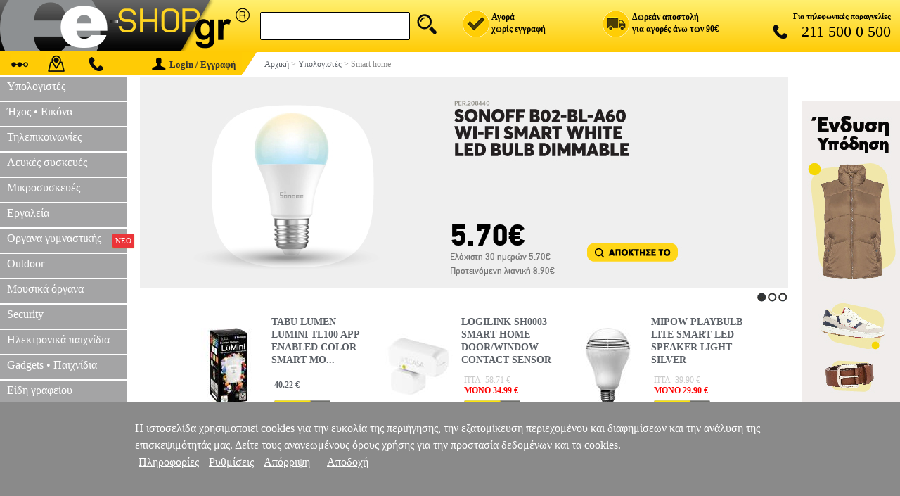

--- FILE ---
content_type: text/html; charset=iso-8859-7
request_url: https://www.e-shop.gr/smart-home
body_size: 73667
content:
<!DOCTYPE html>
<HTML>
<HEAD>
<TITLE>Smart Home : E-shop.gr</TITLE>
	<meta http-equiv="Content-Type" content="text/html; charset=iso-8859-7">
	<meta name="description" content="Μετατρέψτε το χώρο σας σε έξυπνο σπίτι με smart home λύσεις από το e-shop.gr!">
	<meta name="keywords" content="smart home, switch, wireless, lightning, plug, monitoring, sensor, αισθητήρας">
	<meta name="viewport" content="width=device-width, initial-scale=1.0">
	<meta http-equiv="content-language" content="el-gr" />
	<link rel="alternate" hreflang="el-gr" href="https://www.e-shop.gr/smart-home" />
	<link rel="alternate" hreflang="el-cy" href="http://www.eshopcy.com.cy/smart-home" />
	<link rel="canonical" href="https://www.e-shop.gr/smart-home">
	<meta name="pagetype" content="vitrine">
<style>
#slides {width:650px;height:300px;position:relative;}
.slides_container {width:650px; height:300px;overflow:hidden;position:relative;display:none;}
.slides_container a {width:650px; height:300px;display:block;}
.slides_control {width:650px; left: inherit;}
.pagination {margin:7px 0 0;float:right;list-style:none;}
.pagination li {float: left;margin: 0 1px;}
.pagination li a {display:block;width:13px;height:13px;background-image:url(https://www.e-shop.gr/images/web-global.png);background-position:-634px 0;float:left;overflow:hidden;}
.pagination li.current a, .pagination li.current a:hover { background-position:-634px -13px;}
.pagination li a:hover { background-position:-634px -26px }
.slide {width:1300px; height:300px;display:block;text-align:center; margin: 0;}
#slides, .slides_container, .slides_control, .slide { z-index: 0px !important;}

.web-title-link {color:#5b6067;font-size:14px;font-family:tahoma;text-decoration:none;}
.web-title-link:hover {color:#8a8a8a;font-size:14px;font-family:tahoma;text-decoration:none;}

.mobile_shop_suggested_title {vertical-align:text-top;background:#ffcb00;padding:5px 0 5px 10px;font-family:tahoma;font-size:16px;color:#646464;}

.mobile_product {width:100%;cellpadding:0;cellspacing:0;border-spacing:0;background:#ffffff;}
.mobile_product_photo {width:30%;text-align:center;padding:0 0 0 10px;cursor:pointer;}
.mobile_product_img {height:110px;max-width:110px;}
.mobile_product_details {width:70%;text-align:left;cursor:pointer;}
.mobile_product_link:link {color:#5b6067;font-size:12px;font-family:Verdana;text-decoration:none;}
.mobile_product_link:visited {color:#5b6067;font-size:12px;font-family:Verdana;text-decoration:none;}
.mobile_product_link:hover {color:#8a8a8a;font-size:12px;font-family:Verdana;text-decoration:none;}
.mobile_product_title {text-align:left;padding:10px 10px 0 10px;height:100px;overflow:hidden;font-size:13px;font-family:tahoma;color:#8a8a8a;}
.mobile_product_price {text-align:right;padding:0 15px 5px 0;font-size:18px;font-family:tahoma;color:#282828;}
.mobile_product_extra {padding:5px 0 5px 0;background:#ffffff;border-bottom:10px solid #f2f2f2;border-top:2px solid #f2f2f2;}
.mobile_product_extra_left {display:inline-block;width:50%;text-align:left;}
.mobile_product_extra_right {display:inline-block;width:50%;text-align:right;}
.mobile_product_wishlist {display:inline-block;background:#ffffff url('https://www.e-shop.gr/images/mobile_wishlist.png') no-repeat;background-position:5px 5px;margin-left:10px;padding:5px 0 5px 0;width:33px;cursor:pointer;text-decoration:none;}
.mobile_product_basket {background-color:#ffcb00;color:#646464;margin-right:10px;padding:5px 15px 5px 15px;text-align:center;font-family:tahoma;font-size:16px;text-decoration:none;}
.mobile_product_basket:hover {background-color:#646464;color:#ffcb00;}

.mobile_vitrina {padding:2% 2% 0 2%;width:96%;background:#f2f2f2;}
.mobile_vitrina_duo_table {width:100%;cellpadding:0;cellspacing:0;border-top:1px solid #cbcbcb;border-bottom:1px solid #cbcbcb;background:#ffffff;}
.mobile_vitrina_duo_td {width:50%;text-align:center;padding:8px 0 8px 0;}
.mobile_vitrina_duo_basic {font-weight:bold;padding:3px 3px 3px 3px;border-right:1px solid #8a8a8a;font-family:tahoma;font-size:14px;color:#8a8a8a;cursor:pointer;}
.mobile_vitrina_duo_relative {padding:3px 3px 3px 3px;font-family:tahoma;font-size:14px;color:#8a8a8a;cursor:pointer;}

.mobile_cats_basic_td_l {padding:7px 0 7px 0;text-align:left;}
.mobile_cats_basic_td_r {padding:7px 0 7px 0;text-align:right;width:85px;vertical-align:text-top;}
.mobile_list_close {width:auto;font-size:16px;font-family:tahoma;color:#555555;background-color:#f2f2f2;font-weight:700;text-align:right;padding:5px 10px 0 0;cursor:pointer;}
.mobile_list_filters {display:none;width:94%;margin:0 auto;box-shadow:0 0 4px 3px #8a8a8a;-moz-box-shadow:0 0 4px 3px #8a8a8a;-webkit-box-shadow:0 0 4px 3px #8a8a8a;text-align:left;vertical-align:middle;padding:0 10px 5px 10px;font-size:16px;font-family:tahoma;color:#555555;background-color:#F2F2F2;line-height:250%;}
.mobile_list_filters_headers {padding:5px 0 0 0;font-size:16px;font-family:tahoma;color:#8a8a8a;}
.mobile_list_filters_link {padding:4px 6px 4px 6px;font-size:16px;font-family:tahoma;color:#f2f2f2;background:#8a8a8a;text-decoration:none;}
.mobile_list_filters_link_inactive {padding:4px 6px 4px 6px;font-size:16px;font-family:tahoma;color:#f2f2f2;background:#d9d9d9;text-decoration:none;cursor:default;}

.mobile_filters_link {padding:4px 6px 4px 6px;font-size:16px;font-family:tahoma;color:#f2f2f2;background:#8a8a8a;text-decoration:none;cursor:pointer;white-space:nowrap;}
.mobile_filters_link:hover {background:#d9d9d9;}
.mobile_filters_link:visited {background:#8a8a8a;}
#mobile_cats_relative {display:none;font-size:16px;font-family:tahoma;line-height:250%;}
.mobile_relative_cats_container {overflow:hidden;}
.mobile_relative_cats_link {width:100%;padding:4px 6px 4px 6px;font-size:16px;font-family:tahoma;color:#ffcb00;background:#000000;text-decoration:none;cursor:pointer;}
.mobile_relative_cats_link:hover {background:#8a8a8a;}
.mobile_relative_cats_link:visited {background:#000000;}
.mobile_mix_cats_title {font-family:tahoma;padding:3px 5px 3px 0;border-bottom:1px solid #ccc;}
.mobile_mix_cats_link {display:inline-block;margin-top:3px;margin-bottom:3px;padding:4px 6px 4px 6px;font-size:16px;font-family:tahoma;color:#ffcb00;background:#000000;text-decoration:none;cursor:pointer;}
.mobile_mix_cats_link:hover {background:#8a8a8a;}
.mobile_mix_cats_link:visited {background:#000000;}
.mobile_aprods_relative {margin-block: 13px;line-height: 100%;}
.mobile_primary_cta {font-family:tahoma;text-decoration:none;color:#000;background-color:#ffcb00;padding:4px 6px;}
.mobile_vitrina_title {padding:5px 0 10px 2%;font-family:tahoma;font-size:14px;}
.swiper-outer {background:#ffffff;text-align:center;height:140px;overflow:hidden;}
.swiper-container {height:140px;margin:0 auto;position:relative;overflow:hidden;z-index:1}.swiper-container-no-flexbox .swiper-slide{float:left}.swiper-container-vertical>.swiper-wrapper{-webkit-box-orient:vertical;-moz-box-orient:vertical;-ms-flex-direction:column;-webkit-flex-direction:column;flex-direction:column}.swiper-wrapper{position:relative;width:100%;height:100%;z-index:1;display:-webkit-box;display:-moz-box;display:-ms-flexbox;display:-webkit-flex;display:flex;-webkit-transform-style:preserve-3d;-moz-transform-style:preserve-3d;-ms-transform-style:preserve-3d;transform-style:preserve-3d;-webkit-transition-property:-webkit-transform;-moz-transition-property:-moz-transform;-o-transition-property:-o-transform;-ms-transition-property:-ms-transform;transition-property:transform;-webkit-box-sizing:content-box;-moz-box-sizing:content-box;box-sizing:content-box}.swiper-container-android .swiper-slide,.swiper-wrapper{-webkit-transform:translate3d(0,0,0);-moz-transform:translate3d(0,0,0);-o-transform:translate(0,0);-ms-transform:translate3d(0,0,0);transform:translate3d(0,0,0)}.swiper-container-multirow>.swiper-wrapper{-webkit-box-lines:multiple;-moz-box-lines:multiple;-ms-fles-wrap:wrap;-webkit-flex-wrap:wrap;flex-wrap:wrap}.swiper-container-free-mode>.swiper-wrapper{-webkit-transition-timing-function:ease-out;-moz-transition-timing-function:ease-out;-ms-transition-timing-function:ease-out;-o-transition-timing-function:ease-out;transition-timing-function:ease-out;margin:0 auto}.swiper-slide{-webkit-transform-style:preserve-3d;-moz-transform-style:preserve-3d;-ms-transform-style:preserve-3d;transform-style:preserve-3d;-webkit-flex-shrink:0;-ms-flex:0 0 auto;flex-shrink:0;width:100%;height:100%;position:relative}.swiper-container .swiper-notification{position:absolute;left:0;top:0;pointer-events:none;opacity:0;z-index:-1000}.swiper-wp8-horizontal{-ms-touch-action:pan-y;touch-action:pan-y}.swiper-wp8-vertical{-ms-touch-action:pan-x;touch-action:pan-x}.swiper-button-next,.swiper-button-prev{position:absolute;top:50%;width:27px;height:44px;margin-top:-22px;z-index:10;cursor:pointer;-moz-background-size:27px 44px;-webkit-background-size:27px 44px;background-size:27px 44px;background-position:center;background-repeat:no-repeat}.swiper-button-next.swiper-button-disabled,.swiper-button-prev.swiper-button-disabled{opacity:.35;cursor:auto;pointer-events:none}.swiper-button-prev,.swiper-container-rtl .swiper-button-next{background-image:url("data:image/svg+xml;charset=utf-8,%3Csvg%20xmlns%3D'http%3A%2F%2Fwww.w3.org%2F2000%2Fsvg'%20viewBox%3D'0%200%2027%2044'%3E%3Cpath%20d%3D'M0%2C22L22%2C0l2.1%2C2.1L4.2%2C22l19.9%2C19.9L22%2C44L0%2C22L0%2C22L0%2C22z'%20fill%3D'%23007aff'%2F%3E%3C%2Fsvg%3E");left:10px;right:auto}.swiper-button-prev.swiper-button-black,.swiper-container-rtl .swiper-button-next.swiper-button-black{background-image:url("data:image/svg+xml;charset=utf-8,%3Csvg%20xmlns%3D'http%3A%2F%2Fwww.w3.org%2F2000%2Fsvg'%20viewBox%3D'0%200%2027%2044'%3E%3Cpath%20d%3D'M0%2C22L22%2C0l2.1%2C2.1L4.2%2C22l19.9%2C19.9L22%2C44L0%2C22L0%2C22L0%2C22z'%20fill%3D'%23000000'%2F%3E%3C%2Fsvg%3E")}.swiper-button-prev.swiper-button-white,.swiper-container-rtl .swiper-button-next.swiper-button-white{background-image:url("data:image/svg+xml;charset=utf-8,%3Csvg%20xmlns%3D'http%3A%2F%2Fwww.w3.org%2F2000%2Fsvg'%20viewBox%3D'0%200%2027%2044'%3E%3Cpath%20d%3D'M0%2C22L22%2C0l2.1%2C2.1L4.2%2C22l19.9%2C19.9L22%2C44L0%2C22L0%2C22L0%2C22z'%20fill%3D'%23ffffff'%2F%3E%3C%2Fsvg%3E")}.swiper-button-next,.swiper-container-rtl .swiper-button-prev{background-image:url("data:image/svg+xml;charset=utf-8,%3Csvg%20xmlns%3D'http%3A%2F%2Fwww.w3.org%2F2000%2Fsvg'%20viewBox%3D'0%200%2027%2044'%3E%3Cpath%20d%3D'M27%2C22L27%2C22L5%2C44l-2.1-2.1L22.8%2C22L2.9%2C2.1L5%2C0L27%2C22L27%2C22z'%20fill%3D'%23007aff'%2F%3E%3C%2Fsvg%3E");right:10px;left:auto}.swiper-button-next.swiper-button-black,.swiper-container-rtl .swiper-button-prev.swiper-button-black{background-image:url("data:image/svg+xml;charset=utf-8,%3Csvg%20xmlns%3D'http%3A%2F%2Fwww.w3.org%2F2000%2Fsvg'%20viewBox%3D'0%200%2027%2044'%3E%3Cpath%20d%3D'M27%2C22L27%2C22L5%2C44l-2.1-2.1L22.8%2C22L2.9%2C2.1L5%2C0L27%2C22L27%2C22z'%20fill%3D'%23000000'%2F%3E%3C%2Fsvg%3E")}.swiper-button-next.swiper-button-white,.swiper-container-rtl .swiper-button-prev.swiper-button-white{background-image:url("data:image/svg+xml;charset=utf-8,%3Csvg%20xmlns%3D'http%3A%2F%2Fwww.w3.org%2F2000%2Fsvg'%20viewBox%3D'0%200%2027%2044'%3E%3Cpath%20d%3D'M27%2C22L27%2C22L5%2C44l-2.1-2.1L22.8%2C22L2.9%2C2.1L5%2C0L27%2C22L27%2C22z'%20fill%3D'%23ffffff'%2F%3E%3C%2Fsvg%3E")}.swiper-pagination{position:absolute;text-align:center;-webkit-transition:300ms;-moz-transition:300ms;-o-transition:300ms;transition:300ms;-webkit-transform:translate3d(0,0,0);-ms-transform:translate3d(0,0,0);-o-transform:translate3d(0,0,0);transform:translate3d(0,0,0);z-index:10}.swiper-pagination.swiper-pagination-hidden{opacity:0}.swiper-pagination-bullet{width:8px;height:8px;display:inline-block;border-radius:100%;background:#000;opacity:.2}.swiper-pagination-clickable .swiper-pagination-bullet{cursor:pointer}.swiper-pagination-white .swiper-pagination-bullet{background:#fff}.swiper-pagination-bullet-active{opacity:1;background:#007aff}.swiper-pagination-white .swiper-pagination-bullet-active{background:#fff}.swiper-pagination-black .swiper-pagination-bullet-active{background:#000}.swiper-container-vertical>.swiper-pagination{right:10px;top:50%;-webkit-transform:translate3d(0,-50%,0);-moz-transform:translate3d(0,-50%,0);-o-transform:translate(0,-50%);-ms-transform:translate3d(0,-50%,0);transform:translate3d(0,-50%,0)}.swiper-container-vertical>.swiper-pagination .swiper-pagination-bullet{margin:5px 0;display:block}.swiper-container-horizontal>.swiper-pagination{bottom:10px;left:0;width:100%}.swiper-container-horizontal>.swiper-pagination .swiper-pagination-bullet{margin:0 5px}.swiper-container-3d{-webkit-perspective:1200px;-moz-perspective:1200px;-o-perspective:1200px;perspective:1200px}.swiper-container-3d .swiper-cube-shadow,.swiper-container-3d .swiper-slide,.swiper-container-3d .swiper-slide-shadow-bottom,.swiper-container-3d .swiper-slide-shadow-left,.swiper-container-3d .swiper-slide-shadow-right,.swiper-container-3d .swiper-slide-shadow-top,.swiper-container-3d .swiper-wrapper{-webkit-transform-style:preserve-3d;-moz-transform-style:preserve-3d;-ms-transform-style:preserve-3d;transform-style:preserve-3d}.swiper-container-3d .swiper-slide-shadow-bottom,.swiper-container-3d .swiper-slide-shadow-left,.swiper-container-3d .swiper-slide-shadow-right,.swiper-container-3d .swiper-slide-shadow-top{position:absolute;left:0;top:0;width:100%;height:100%;pointer-events:none;z-index:10}.swiper-container-3d .swiper-slide-shadow-left{background-image:-webkit-gradient(linear,left top,right top,from(rgba(0,0,0,.5)),to(rgba(0,0,0,0)));background-image:-webkit-linear-gradient(right,rgba(0,0,0,.5),rgba(0,0,0,0));background-image:-moz-linear-gradient(right,rgba(0,0,0,.5),rgba(0,0,0,0));background-image:-o-linear-gradient(right,rgba(0,0,0,.5),rgba(0,0,0,0));background-image:linear-gradient(to left,rgba(0,0,0,.5),rgba(0,0,0,0))}.swiper-container-3d .swiper-slide-shadow-right{background-image:-webkit-gradient(linear,right top,left top,from(rgba(0,0,0,.5)),to(rgba(0,0,0,0)));background-image:-webkit-linear-gradient(left,rgba(0,0,0,.5),rgba(0,0,0,0));background-image:-moz-linear-gradient(left,rgba(0,0,0,.5),rgba(0,0,0,0));background-image:-o-linear-gradient(left,rgba(0,0,0,.5),rgba(0,0,0,0));background-image:linear-gradient(to right,rgba(0,0,0,.5),rgba(0,0,0,0))}.swiper-container-3d .swiper-slide-shadow-top{background-image:-webkit-gradient(linear,left top,left bottom,from(rgba(0,0,0,.5)),to(rgba(0,0,0,0)));background-image:-webkit-linear-gradient(bottom,rgba(0,0,0,.5),rgba(0,0,0,0));background-image:-moz-linear-gradient(bottom,rgba(0,0,0,.5),rgba(0,0,0,0));background-image:-o-linear-gradient(bottom,rgba(0,0,0,.5),rgba(0,0,0,0));background-image:linear-gradient(to top,rgba(0,0,0,.5),rgba(0,0,0,0))}.swiper-container-3d .swiper-slide-shadow-bottom{background-image:-webkit-gradient(linear,left bottom,left top,from(rgba(0,0,0,.5)),to(rgba(0,0,0,0)));background-image:-webkit-linear-gradient(top,rgba(0,0,0,.5),rgba(0,0,0,0));background-image:-moz-linear-gradient(top,rgba(0,0,0,.5),rgba(0,0,0,0));background-image:-o-linear-gradient(top,rgba(0,0,0,.5),rgba(0,0,0,0));background-image:linear-gradient(to bottom,rgba(0,0,0,.5),rgba(0,0,0,0))}.swiper-container-coverflow .swiper-wrapper{-ms-perspective:1200px}.swiper-container-fade.swiper-container-free-mode .swiper-slide{-webkit-transition-timing-function:ease-out;-moz-transition-timing-function:ease-out;-ms-transition-timing-function:ease-out;-o-transition-timing-function:ease-out;transition-timing-function:ease-out}.swiper-container-fade .swiper-slide{pointer-events:none}.swiper-container-fade .swiper-slide-active{pointer-events:auto}.swiper-container-cube{overflow:visible}.swiper-container-cube .swiper-slide{pointer-events:none;visibility:hidden;-webkit-transform-origin:0 0;-moz-transform-origin:0 0;-ms-transform-origin:0 0;transform-origin:0 0;-webkit-backface-visibility:hidden;-moz-backface-visibility:hidden;-ms-backface-visibility:hidden;backface-visibility:hidden;width:100%;height:100%}.swiper-container-cube.swiper-container-rtl .swiper-slide{-webkit-transform-origin:100% 0;-moz-transform-origin:100% 0;-ms-transform-origin:100% 0;transform-origin:100% 0}.swiper-container-cube .swiper-slide-active,.swiper-container-cube .swiper-slide-next,.swiper-container-cube .swiper-slide-next+.swiper-slide,.swiper-container-cube .swiper-slide-prev{pointer-events:auto;visibility:visible}.swiper-container-cube .swiper-cube-shadow{position:absolute;left:0;bottom:0;width:100%;height:100%;background:#000;opacity:.6;-webkit-filter:blur(50px);filter:blur(50px)}.swiper-container-cube.swiper-container-vertical .swiper-cube-shadow{z-index:0}.swiper-scrollbar{border-radius:10px;position:relative;-ms-touch-action:none;background:rgba(0,0,0,.1)}.swiper-container-horizontal>.swiper-scrollbar{position:absolute;left:1%;bottom:3px;z-index:50;height:5px;width:98%}.swiper-container-vertical>.swiper-scrollbar{position:absolute;right:3px;top:1%;z-index:50;width:5px;height:98%}.swiper-scrollbar-drag{height:100%;width:100%;position:relative;background:rgba(0,0,0,.5);border-radius:10px;left:0;top:0}.swiper-scrollbar-cursor-drag{cursor:move}.swiper-lazy-preloader{width:42px;height:42px;position:absolute;left:50%;top:50%;margin-left:-21px;margin-top:-21px;z-index:10;-webkit-transform-origin:50%;-moz-transform-origin:50%;transform-origin:50%;-webkit-animation:swiper-preloader-spin 1s steps(12,end)infinite;-moz-animation:swiper-preloader-spin 1s steps(12,end)infinite;animation:swiper-preloader-spin 1s steps(12,end)infinite}.swiper-lazy-preloader:after{display:block;content:"";width:100%;height:100%;background-image:url("data:image/svg+xml;charset=utf-8,%3Csvg%20viewBox%3D'0%200%20120%20120'%20xmlns%3D'http%3A%2F%2Fwww.w3.org%2F2000%2Fsvg'%20xmlns%3Axlink%3D'http%3A%2F%2Fwww.w3.org%2F1999%2Fxlink'%3E%3Cdefs%3E%3Cline%20id%3D'l'%20x1%3D'60'%20x2%3D'60'%20y1%3D'7'%20y2%3D'27'%20stroke%3D'%236c6c6c'%20stroke-width%3D'11'%20stroke-linecap%3D'round'%2F%3E%3C%2Fdefs%3E%3Cg%3E%3Cuse%20xlink%3Ahref%3D'%23l'%20opacity%3D'.27'%2F%3E%3Cuse%20xlink%3Ahref%3D'%23l'%20opacity%3D'.27'%20transform%3D'rotate(30%2060%2C60)'%2F%3E%3Cuse%20xlink%3Ahref%3D'%23l'%20opacity%3D'.27'%20transform%3D'rotate(60%2060%2C60)'%2F%3E%3Cuse%20xlink%3Ahref%3D'%23l'%20opacity%3D'.27'%20transform%3D'rotate(90%2060%2C60)'%2F%3E%3Cuse%20xlink%3Ahref%3D'%23l'%20opacity%3D'.27'%20transform%3D'rotate(120%2060%2C60)'%2F%3E%3Cuse%20xlink%3Ahref%3D'%23l'%20opacity%3D'.27'%20transform%3D'rotate(150%2060%2C60)'%2F%3E%3Cuse%20xlink%3Ahref%3D'%23l'%20opacity%3D'.37'%20transform%3D'rotate(180%2060%2C60)'%2F%3E%3Cuse%20xlink%3Ahref%3D'%23l'%20opacity%3D'.46'%20transform%3D'rotate(210%2060%2C60)'%2F%3E%3Cuse%20xlink%3Ahref%3D'%23l'%20opacity%3D'.56'%20transform%3D'rotate(240%2060%2C60)'%2F%3E%3Cuse%20xlink%3Ahref%3D'%23l'%20opacity%3D'.66'%20transform%3D'rotate(270%2060%2C60)'%2F%3E%3Cuse%20xlink%3Ahref%3D'%23l'%20opacity%3D'.75'%20transform%3D'rotate(300%2060%2C60)'%2F%3E%3Cuse%20xlink%3Ahref%3D'%23l'%20opacity%3D'.85'%20transform%3D'rotate(330%2060%2C60)'%2F%3E%3C%2Fg%3E%3C%2Fsvg%3E");background-position:50%;-webkit-background-size:100%;background-size:100%;background-repeat:no-repeat}.swiper-lazy-preloader-white:after{background-image:url("data:image/svg+xml;charset=utf-8,%3Csvg%20viewBox%3D'0%200%20120%20120'%20xmlns%3D'http%3A%2F%2Fwww.w3.org%2F2000%2Fsvg'%20xmlns%3Axlink%3D'http%3A%2F%2Fwww.w3.org%2F1999%2Fxlink'%3E%3Cdefs%3E%3Cline%20id%3D'l'%20x1%3D'60'%20x2%3D'60'%20y1%3D'7'%20y2%3D'27'%20stroke%3D'%23fff'%20stroke-width%3D'11'%20stroke-linecap%3D'round'%2F%3E%3C%2Fdefs%3E%3Cg%3E%3Cuse%20xlink%3Ahref%3D'%23l'%20opacity%3D'.27'%2F%3E%3Cuse%20xlink%3Ahref%3D'%23l'%20opacity%3D'.27'%20transform%3D'rotate(30%2060%2C60)'%2F%3E%3Cuse%20xlink%3Ahref%3D'%23l'%20opacity%3D'.27'%20transform%3D'rotate(60%2060%2C60)'%2F%3E%3Cuse%20xlink%3Ahref%3D'%23l'%20opacity%3D'.27'%20transform%3D'rotate(90%2060%2C60)'%2F%3E%3Cuse%20xlink%3Ahref%3D'%23l'%20opacity%3D'.27'%20transform%3D'rotate(120%2060%2C60)'%2F%3E%3Cuse%20xlink%3Ahref%3D'%23l'%20opacity%3D'.27'%20transform%3D'rotate(150%2060%2C60)'%2F%3E%3Cuse%20xlink%3Ahref%3D'%23l'%20opacity%3D'.37'%20transform%3D'rotate(180%2060%2C60)'%2F%3E%3Cuse%20xlink%3Ahref%3D'%23l'%20opacity%3D'.46'%20transform%3D'rotate(210%2060%2C60)'%2F%3E%3Cuse%20xlink%3Ahref%3D'%23l'%20opacity%3D'.56'%20transform%3D'rotate(240%2060%2C60)'%2F%3E%3Cuse%20xlink%3Ahref%3D'%23l'%20opacity%3D'.66'%20transform%3D'rotate(270%2060%2C60)'%2F%3E%3Cuse%20xlink%3Ahref%3D'%23l'%20opacity%3D'.75'%20transform%3D'rotate(300%2060%2C60)'%2F%3E%3Cuse%20xlink%3Ahref%3D'%23l'%20opacity%3D'.85'%20transform%3D'rotate(330%2060%2C60)'%2F%3E%3C%2Fg%3E%3C%2Fsvg%3E")}@-webkit-keyframes swiper-preloader-spin{100%{-webkit-transform:rotate(360deg)}}@keyframes swiper-preloader-spin{100%{transform:rotate(360deg)}}
.swiper-slide {text-align:center;width:100%;display:-webkit-box;display:-ms-flexbox;display:-webkit-flex;display:flex;-webkit-box-pack:center;-ms-flex-pack:center;-webkit-justify-content:center;justify-content:center;-webkit-box-align:center;-ms-flex-align:center;-webkit-align-items:center;align-items:center;}

@media (max-width: 750px) {
    #vitrina_banner{display:none;}.center_img{width:95%;height:auto;}
    /* Adam */
    #mobile_body .swiper-slide .slidelink { background-size: 250px 150px !important; transform: translate(-10px, -10px); }
}

#vitrina_links_table {font-family:Verdana,Tahoma,Helvetica,Arial,sans-serif;}
#subvitrina_links_table {font-family:Verdana,Tahoma,Helvetica,Arial,sans-serif;}
td.shop_table_title  {font-family:Verdana,Tahoma,Helvetica,Arial,sans-serif;}
.primary-cta {font-family:Verdana,Helvetica,Arial,sans-serif;border:1px solid #F29582;border-radius:2px;background:#FDCC0F;background:-webkit-linear-gradient(90deg,#FDCC0F,#FDE20D);background:linear-gradient(0deg,#FDCC0F,#FDE20D);filter:progid:DXImageTransform.Microsoft.gradient(startColorstr="FDE20D",endColorstr="#FDCC0F");zoom:1;opacity:1;filter:alpha(opacity=100);box-shadow:inset 0 2px 3px 0 rgba(255,255,255,.36);width:auto;z-index:6;text-decoration:none;text-align:center;color:#333;display:inline-block;padding:6px 10px;font-weight:700;font-weight:bold;font-size:12px;position:relative;height:auto;left:10px;}
.primary-cta:hover {box-shadow:0 2px 3.72px .28px rgba(0,0,0,.23);cursor:pointer;}
.primary-cta:active {box-shadow:none;}
table.links-table-wrap {border:1px solid lightgray;box-shadow:0 0 3.9px rgba(0,0,0,0.2);border-radius:2px;overflow:hidden;}
table.links-table-wrap:hover {-webkit-box-shadow:0 2px 14px -4.7px #fdd10d,0 1px 3px #fdd10d;-moz-box-shadow:0 2px 14px -4.7px #fdd10d,0 1px 3px #fdd10d;box-shadow:0 2px 14px -4.7px #fdd10d,0 1px 3px #fdd10d;}
table.links-table-wrap tr:last-of-type td {border-bottom:none;}
td.shop_table_title {text-align:left;background:none;color:#232323;padding:16px 0 12px 0px;font-weight:bold;font-size:16px;}
td.links_table_title {background:white;*background:#fafafa;color:#333;font-size:13px;text-align:right;border-bottom:1px solid lightgray;font-weight:bold;vertical-align:top;padding:5px 10px 5px 10px;}
td.links_table_links {background:white;*background:#fafafa;border-left:2px solid #ffc000;border-bottom:1px solid lightgray;width:82%;padding-left:12px;font-size:12px;text-align:left;vertical-align:top;}
td.links_table_links_all {text-align:left;background:white;padding:5px 10px 5px 0px;position:relative;top:-8px;vertical-align:top;border-top:1px solid #ffffff;font-size:12px;}
a.table-vitrina-link {color:#333;line-height:2;font-size:12px;font-weight:normal;text-decoration:none;}
a.table-vitrina-link:link {color:#333;line-height:2;font-size:12px;font-weight:normal;text-decoration:none;}
a.table-vitrina-link:hover {color:black;line-height:2;font-size:12px;font-weight:normal;text-decoration:none;border-bottom:2px solid #ffc000;}
a.table-vitrina-link:visited {color:black;color:black;line-height:2;font-size:12px;font-weight:normal;text-decoration:none;}
a.table-vitrina-link:active {color:black;color:black;line-height:2;font-size:12px;font-weight:normal;text-decoration:none;}
a.vitrina-boxlinks {background:#ffc000;padding:2px 7px;border-radius:2px;font-family:verdana;font-size:13px;color:#333;margin-right:-9px;display:inline-block;margin-top:6px;margin-bottom:6px;margin-left:5px;margin-right:5px;text-decoration:none;}
a.vitrina-boxlinks:hover {background:#191400;color:#ffc000;border:none;text-decoration:none;}
.vitrina-search {font-family:Verdana,Tahoma,Helvetica,Arial,sans-serif;}
.vitrina-search-book {color:#333;text-align:left;font-size:13px;vertical-align:top;color:#ffffff;background:white;*background:#eee;margin:0;box-shadow:0 0 3.9px rgba(0,0,0,0.1);border:1px solid lightgray;padding:10px;border-radius:3px;}
.vitrina-search-labels {height:25px;display:inline-block;margin:2px;vertical-align:top;line-height:25px;cursor:pointer;color:#333!important;}
.vitrina-search-form-field {text-align:right;color:#333;}
a#_book_link2{padding:6px 10px;border-radius:0 3px 3px 0;background:#FFF4D1;font-weight:normal;font-size:14px;border:1px solid #ffc000;border-left:none;position:relative;left:-2px;-webkit-transition:ease-in-out,background .2s ease-in-out;transition:ease-in-out,background .2s ease-in-out; }
a#_book_link1{padding:6px 10px;border-radius:3px 0 0 3px;background:#ffc000;font-weight:normal;font-size:14px;border:1px solid #ffc000;border-right:none;-webkit-transition:ease-in-out,background .2s ease-in-out;transition:ease-in-out,background .2s ease-in-out; }
a.active-tab {background:#ffc000!important;color:#222!important;}
a.inactive-tab {background:#FFF4D1!important;color:#555!important;}
.product_table_title {padding:5px 0 16px 0;background:#ffffff;color:#222222;font-size:16px;font-weight:bold;font-family:Tahoma;text-align:left;vertical-align:bottom;border-radius:10px 10px 0 0;-moz-border-radius:10px 10px 0 0;-webkit-border-radius:10px 10px 0 0;-khtml-border-radius:10px 10px 0 0;}
.product_table_body {border:1px solid #cccccc;border-radius:2px;box-shadow:0 0 3.9px rgba(0,0,0,0.2);padding:10px 22px 10px 22px;overflow:hidden;color:#4f4f4f;font-size:13px;font-family:Tahoma;text-align:left;}
.product_table_body li {width:100%;box-sizing:border-box;padding-right:5px;padding-bottom:5px;vertical-align:top;}
.product_table_body div {text-align:left!important;}
.slidelink {width: 100% !important;height: 100%;/*transform: scale(0.6) translate(-10%, 20%);*/}

</style>

</HEAD>
<BODY bgcolor="#FFFFFF" topmargin="0" leftmargin="0" marginwidth="0" marginheight="0">






<style>
#web_header 	{display:block;}
#web_menu 		{display:block;}
#web_body 		{display:block;}
#web_footer 	{display:block;}
#mobile_header 	{display:none;}
#mobile_body 	{display:none;}
#mobile_footer 	{display:none;}
#right_panel 	{display:block;}
@media (min-width: 1000px)
{
	#web_header 	{display:block;}
	#web_menu 		{display:block;}
	#web_body 		{display:block;}
	#web_footer 	{display:block;}
	#mobile_header 	{display:none;}
	#mobile_body 	{display:none;}
	#mobile_footer 	{display:none;}
	#right_panel 	{display:block;}
	#tablet_basket_button {display:none;}
}
@media (min-width: 501px) and (max-width: 999px)
{
	#web_header 	{display:block;}
	#web_menu 		{display:block;}
	#web_body 		{display:block;}
	#web_footer 	{display:block;}
	#mobile_header 	{display:none;}
	#mobile_body 	{display:none;}
	#mobile_footer 	{display:none;}
	#right_panel 	{display:none;}
	#left_panel_social{display:none;}
	.menu_earcontent{display:none;}
	.menu_ear		{display:none;}
	#web_footer_banner{display:none;}
	#tablet_basket_button {display:inline-block;}
}
@media 	(max-width: 500px)
		,(-webkit-min-device-pixel-ratio: 1.3) and (-webkit-max-device-pixel-ratio: 1.5) and (max-width: 750px)
		,(-webkit-min-device-pixel-ratio: 1.51) and (-webkit-max-device-pixel-ratio: 2) and (max-width: 900px)
		,(-webkit-min-device-pixel-ratio: 2.1) and (-webkit-max-device-pixel-ratio: 2.5) and (max-width: 1250px)
		,(-webkit-min-device-pixel-ratio: 2.51) 
{
	#web_header 	{display:none;}
	#web_menu 		{display:none;}
	#web_body 		{display:none;}
	#web_footer 	{display:none;}
	#mobile_header 	{display:block;}
	#mobile_body 	{display:block;}
	#mobile_footer 	{display:block;}
	#right_panel 	{display:none;}
	.mobile_header_img 	{display:none;}
	#tablet_basket_button {display:inline-block;}

	.autocomplete-suggestions {left:0 !important; right:0 !important;width:90% !important;margin:auto;}
    #mobile_search_box div form{display:flex;justify-content:space-between;align-items:center;background:#fff;border-radius:6px;border:1px solid #d9d9d9;z-index:21000;position:relative}
    #mobile_search_q {border:none !important;outline:none;border:1px solid #d9d9d9;font-family:Tahoma;font-size:18px;color:#6a6a6a;width:calc(100% - 40px);padding-left:5px;background:#ffffff;border-radius:6px;-webkit-border-radius:6px;border: none;}
    .speech-to-text-btn {display:flex;align-items: center;margin:0 8px 0 0;cursor: pointer;width:20px;}
    .mob_header_mic {background-image: url('https://www.e-shop.gr/images/mobile_grid_20x20.png');background-position: -1012px 0;width:20px;height:20px;border-radius: 4px;}
    .mob_header_mic.recording {background-position: -1031px 0;}
    #barcode_read{margin:0 10px 0 0;cursor:pointer;display:flex;width:20px;}
    #barcode_sprite{background: url('https://www.e-shop.gr/images/mobile_grid_20x20.png') no-repeat;width:20px;height:20px}
    #reader{position:relative;z-index:1000;}
    #reader video{position:absolute;width:100%!important}
    #mobile_search_box{display:flex;justify-content:center;align-items:center;gap:8px}
    #mobile_search_box div form{display:flex;justify-content:space-between;align-items:center;background:#fff;border-radius:6px;border:1px solid #d9d9d9;z-index:21000;position:relative}
	.not_chrome {display:none !important;}
}

#tablet_menu_button {display:none;}
.tablet_menu_button_img {display:inline-block;background:url('https://www.e-shop.gr/images/mobile_grid_20x20.png') no-repeat;width:20px;height:20px;background-position:-820px 0;margin-right:5px;margin-bottom:-5px;}
#tablet_menu_button:hover .tablet_menu_button_img {background-position:-460px 0;}
@media 	(max-width: 850px){#tablet_menu_button {display:inline-block;}#web_menu {display:none;}}
.tablet_basket_button_img {display:inline-block;background:url('https://www.e-shop.gr/images/mobile_grid_20x20.png') no-repeat;width:20px;height:20px;background-position:-240px 0;margin-right:5px;margin-bottom:-5px;}
#tablet_basket_button:hover .tablet_basket_button_img {background-position:-580px 0;}
.tablet_basket_button_tip {width:14px;height:14px;font-family:verdana;font-size:9px;color:#ffffff;background:#ff0000;border-radius:7px;-webkit-border-radius:7px;-moz-border-radius:7px;margin-left:0;margin-top:20%;text-align:center;}

.clearfix{clear:both;display:block}
#mobile_menu {display:none;}
.mobile_header_box {width:100%;border:0;border-spacing:0;background:#ffd50f;}
.mobile_header_small_box {padding-left:15px;width:10px;background:#000000;text-align:center;vertical-align:middle;}
.mobile_header_big_box {padding-left:15px;padding-right:15px;height:40px;text-align:right;vertical-align:middle;background:url('https://www.e-shop.gr/images/mobile_logo_250.gif') no-repeat;}
#mobile_logo_button {display:inline-block;float:left;width:178px;cursor:pointer;}
.mobile_header_button {display:inline-block;width:20px;height:20px;background:url('https://www.e-shop.gr/images/mobile_grid_20x20.png') no-repeat;cursor:pointer;}
.mobile_header_circle {width:10px;height:10px;background:#ff0000;border-radius:5px;-moz-border-radius:5px;-webkit-border-radius:5px;text-align:center;font-family:tahoma;font-size:10px;border:2px solid #ff0000;}
#mobile_search_box {text-align:center;padding:5px 0 5px 0;background:#ffd50f;border-bottom:1px solid #cbcbcb;}
#mobile_search_q {outline:none;border:1px solid #d9d9d9;font-family:Verdana,Tahoma;font-size:18px;color:#6a6a6a;width:85%;padding-left:5px;background:#ffffff;border-radius:6px;-webkit-border-radius:6px;}
.mob_menu_close {padding:4px 20px 4px 0;vertical-align:middle;text-align:right;background:#646464;border-bottom:1px solid #838181;cursor:pointer;font-family:tahoma;font-size:18px;color:#ffffff;}
.mob_menu_sub {padding:8px 0 8px 20px;vertical-align:middle;text-align:left;background:#ffcb05;border-bottom:1px solid #838181;cursor:pointer;font-family:tahoma;font-size:18px;color:#ffffff;}
.mob_menu_store {padding:8px 0 8px 20px;vertical-align:middle;text-align:left;background:#a4a4a5;border-bottom:1px solid #838181;cursor:pointer;font-family:tahoma;font-size:18px;color:#ffffff;overflow:hidden;}
.mob_menu_div {padding:8px 0 8px 20px;vertical-align:baseline;text-align:left;background:#646464;border-bottom:1px solid #838181;font-family:tahoma;font-size:20px;color:#D9D9D9;}
.mob_menu_extra_link {display:inline-block;width:100%;padding-bottom:5px;padding-top:5px;background:#8a8a8a;text-decoration:none;color:#ffffff;font-family:tahoma;font-size:18px;cursor:pointer;border-bottom:1px solid #646464;}
.mob_menu_info {display:none;}
.mob_menu_social {vertical-align:middle;text-align:center;background:#646464;border-bottom:1px solid #838181;font-family:tahoma;font-size:20px;color:#D9D9D9;}
.mob_menu_social_sub {padding:8px 0 8px 0;width:40px;text-align:left;display:inline-block;}
.mob_menu_link {display:inline-block;width:100%;color:#FFFFFF;font-size:18px;font-weight:normal;font-family:Tahoma;text-decoration:none;cursor:pointer;}
.mob_menu_link:hover {color:#D9D9D9;}
.mob_menu_img {display:inline-block;border:0;width:20px;height:20px;background:url('https://www.e-shop.gr/images/mobile_grid_20x20.png') no-repeat;}
.web-header-logo-link {display:inline-block;width:100%;height:70px;cursor:pointer;}
.web-header-search-box {outline:0;border:1px solid #000;font-family:tahoma;font-size:16px;color:#6a6a6a;width:200px;padding:10px 0 10px 11px;background:#fff;vertical-align:bottom;border-radius:2px;font-weight:400}
.web-header-search-img {width:40px;}
.web-header-search {position:relative;height:36px;cursor:pointer;margin-left:7px;background-image:url(https://www.e-shop.gr/images/web-global.png);background-repeat:no-repeat;width:36px;height:36px;background-position:-120px 0;}
.web-header-dock {width:auto;display:block!important;float:right;font-weight:700;text-align:right;font-family:tahoma;}
.web-header-col {float:left;width:200px;padding:0;margin:0;vertical-align:middle;text-align:left;font-size:11px;}
.web-header-col span {margin-top:2px;}
.web-header-point {float:left;text-align:left;font-size:12px}
.web-header-image {float:left;border:0;background-image:url(https://www.e-shop.gr/images/web-global.png);background-repeat:no-repeat;width:39px;height:39px;margin-right:3px;}
.web-header-image-tel {float:left;margin-top:3px;margin-left:30px;border:0;background-image:url(https://www.e-shop.gr/images/web-global.png);background-repeat:no-repeat;width:32px;height:20px;background-position:-507px 0;margin-right:3px;}
.web-header-col.delivery {cursor:pointer;}
.web-header-col.top .web-header-image {background-position:0 0}
.web-header-col.register .web-header-image {background-position:-39px 0}
.web-header-col.delivery .web-header-image {background-position:-80px 0}
.web-header-col.telephone {width:210px;padding-right:13px;text-align:right;float:right;font-size:12px}
.web-header-col.telephone .description {display:block;margin-bottom:3px;white-space:nowrap;font-weight:700;font-size:11px}
.web-header-col.telephone .number {font-size:22px;font-weight:400;}
.web-header-col.top {display:none;}
.web-header-col.register {display:none;}
.web-header-col.delivery {display:none;}
.web-header-col.telephone {display:none;}
@media (min-width:850px){.web-header-col.telephone{display:block;}}
@media (min-width:1100px){.web-header-col.delivery{display:block;}}
@media (min-width:1260px){.web-header-col.register{display:block;}}
.web-subheader {position:relative;height:35px;display:block;text-align:left;white-space:nowrap;width:100%;overflow:hidden;font-family:tahoma;}
.web-subheader-links {position:relative;padding:8px 13px 0 15px;font-family:tahoma;font-size:12px;display:inline-block;float:left;height:25px;background-color:#ffcb05;width:154px}
.web-subheader-links ul {list-style:none;margin:0;padding:0}
.web-subheader-links li {display:inline;position:relative;}
.web-subheader-links a {position:relative;text-decoration:none;color:#333;margin-right:11px}
.web-subheader-links .img {display:inline-block;position:relative;top:-5px;width:27px;height:27px;margin-right:10px;border:0;background-image:url(https://www.e-shop.gr/images/web-global.png)}
.web-subheader-links span {display:none;position:absolute;top:10px;background-color:#333;left:1px;padding:4px 12px;z-index:100000;border-radius:1px;color:#FECB05;box-shadow:1px 1px 1px -1px #999}
#web-subheader-link-status .img {background-position:-418px 0}
#web-subheader-link-points .img {background-position:-479px 0}
#web-subheader-link-contact .img {background-position:-510px 0;position:relative;top:-8px;height:20px;width:32px;}
.web-subheader-actions {position:relative;background-color:#ffcb05;display:inline-block;padding-top:7px;padding-left:10px;height:26px;float:left;padding-right:9px}
.web-subheader-actions h5 {margin:0;font-weight:400}
.web-subheader-actions a {color:#333;text-decoration:none;font-weight:700;cursor:pointer;}
.web-subheader-actions a:hover {color:#ffffff;}
.web-subheader-actions a .img {display:inline-block;background:url('https://www.e-shop.gr/images/mobile_grid_20x20.png') no-repeat;width:20px;height:20px;background-position:-780px 0;margin-right:5px;margin-bottom:-5px;}
.web-subheader-actions a:hover .img {background-position:-440px 0;}
.web-subheader-breadcrumb {display:inline-block;margin:0;width:auto;text-align:left;white-space:nowrap;padding:0 0 0 30px;height:33px;font-family:tahoma;}
.web-subheader-breadtext {display:inline-block;margin:0;width:auto;text-align:left;white-space:nowrap;padding:10px 10px 0 2px;color:#8a8a8a;font-family:tahoma;font-size:12px;}
.web-subheader-triangle-right {height:31px;position:absolute;background-image:url(https://www.e-shop.gr/images/web-global.png);background-repeat:no-repeat;width:22px;right:-22px;top:0;background-position:-551px 0;}
.web-subheader-links {display:none;}
@media (min-width:700px){.web-subheader-links{display:inline-block;}}
a.bread-link:link {color:#5b6067;font-size:12px;font-family:Verdana;text-decoration:none;}
a.bread-link:visited {color:#5b6067;font-size:12px;font-family:Verdana;text-decoration:none;}
a.bread-link:hover {color:#8a8a8a;font-size:12px;font-family:Verdana;text-decoration:none;}
a.cookie-accept-link {color:#FFFFFF;font-size:14px;font-weight:normal;font-family:Tahoma;text-decoration:none;cursor:pointer;}
a.cookie-accept-link:visited {color:#FFFFFF;font-size:14px;font-weight:normal;font-family:Tahoma;text-decoration:none;cursor:pointer;}
a.cookie-accept-link:hover {color:#D9D9D9;font-size:14px;font-weight:normal;font-family:Tahoma;text-decoration:none;cursor:pointer;}
.menu_container {margin:0px; width:0px; height:0px; background:#ffffff;}
#navigation_vert {width:180px; clear:both; padding:0 0 0 0; margin:0; text-align:left;}
#navigation_vert  ul {height:0px; width:0px; padding:0 0 0 0; margin:0; display:block;}
#navigation_vert  ul li {display:block;z-index:20000;width:180px; height:34px; background:#a4a4a5; margin:0 0 2px 0; position:relative;}
#navigation_vert  ul li:hover {background:#ffc000;height:34px;vertical-align:middle;}
#navigation_vert  ul li a.navlink 		{display:block;display:inline-block;height:32px;vertical-align:middle;width:170px;padding:5px 0 0 10px;text-align:left;color:#ffffff;text-decoration:none;font-size:16px;font-family:Tahoma;cursor:pointer;}
#navigation_vert  ul li a.navlink:hover {height:32px;}
#navigation_vert .dropdown {display:none;z-index:10000;position:absolute;padding:0 0 0 0;color:#000000;font-family:Verdana;font-size:11px;}
#navigation_vert  ul li.menuimg {background:#ffffff;margin:0 0 0 0;}
#navigation_vert  ul li.menustatic {background:#ffcb05;border-bottom:2px #ffffff solid;margin:0 0 0 0;}
#navigation_vert  ul li.menustatic:hover {background:#ffc000;height:34px;vertical-align:middle;}
#navigation_vert  ul li.menuinline {background:#ffcb05 !important;border-bottom:2px #ffffff solid;margin:0 0 0 0;}
#navigation_vert  ul li.menuinline:hover {background:#ffc000;height:34px;vertical-align:middle;}
#navigation_vert .dropdown .menutcell {display:block;background:#ffc000;color:#000000;font-size:12px;font-family:Tahoma;font-weight:500;text-align:left;padding:10px 10px 10px 30px;}
#navigation_vert .dropdown .menutcell a {color:#000000;font-family:tahoma;font-size:13px;font-weight:700;text-decoration:none;cursor:pointer;}
.menu_bodycell {background:#ffffff;border-left:3px solid #ffc000;border-bottom:3px solid #ffc000;line-height:120%;padding:5px 12px 10px 12px;text-align:left;vertical-align:text-top;-ms-filter:'progid:DXImageTransform.Microsoft.Alpha(Opacity=92)';filter:alpha(opacity=92);-moz-opacity:0.92;-khtml-opacity:0.92;opacity:0.92;}
.menu_eartxtcell {height:100%;width:1px;vertical-align:top;background:#ffc000;border-bottom:3px solid #ffc000;padding:0px 2px 2px 2px;text-align:center;}
.menu_earcell {vertical-align:top;text-align:center;}
.menu_ear {text-align:center;padding:10px 8px 10px 7px;border-bottom:1px solid #000000;cursor:pointer;}
.menu_ear_afixeis {width:10px;height:78px;background:url('https://www.e-shop.gr/images/web-global.png') top center no-repeat;background-position:-603px 0;}
.menu_ear_prosfores {width:10px;height:78px;margin-top:7px;background:url('https://www.e-shop.gr/images/web-global.png') top center no-repeat;background-position:-620px 0;}
.menu_linksbox {display:table-cell;padding-left:5px;padding:0 15px 0 0;}
.menu_linksbox a {display:block;background:url('https://www.e-shop.gr/images/web-global.png') bottom left no-repeat;background-position:-650px -55px;margin-top:9px;padding-left:12px;color:#000000;font-size:12px;font-family:tahoma;text-decoration:none;cursor:pointer;}
.menu_linksbox a:visited {color:#000000;}
.menu_linksbox a:hover {color:#454545;}
.menu_sublinksbox {padding-left:12px;}
.menu_sublinksbox a {display:inline-block;background:none;padding:0;margin-top:6px;margin-right:4px;color:#000000;font-size:11px;font-family:tahoma;text-decoration:none;cursor:pointer;}
.menu_sublinksbox a:visited {color:#000000;}
.menu_sublinksbox a:hover {color:#454545;}
.menu_split {display:table-cell;border-left:1px solid #e9e9e9;padding:0 0 0 15px;}
.menu_affhead {display:block;text-align:left;width:250px;margin-top:17px;padding:10px 0 10px 0;border-bottom:3px solid #ffcc00;font-family:tahoma;font-size:11px;}
.menu_afflink {display:block;background:url('https://www.e-shop.gr/images/web-global.png') bottom left no-repeat;background-position:-650px -55px;margin-top:9px;padding-left:12px;color:#000000;font-size:12px;font-family:tahoma;text-decoration:none;cursor:pointer;}
.menu_afflink:visited {color:#000000;}
.menu_afflink:hover {color:#454545;}
.menu_afflink2 {color:#000000;font-size:12px;font-family:Tahoma,Verdana,Arial,GRHelvetica;text-decoration: none;}
.menu_afflink2:visited {color:#000000;font-size:12px;font-family:Tahoma,Verdana,Arial,GRHelvetica;text-decoration: none;}
.menu_afflink2:hover {color:#454545;font-size:12px;font-family:Tahoma,Verdana,Arial,GRHelvetica;text-decoration: none;}
@media (max-width:750px){.menu_linksbox{display:inline-block;}.menu_split{display:inline-block;border-left:0;padding-left:0;}}
.autocomplete-suggestions {height:300px !important;border:#CBCBCB 1px solid;background:#fbfbfb;cursor:default;overflow:auto;-moz-box-shadow:5px 7px 3px #919191;-webkit-box-shadow:5px 7px 3px #919191;box-shadow:5px 7px 3px #919191;-ms-filter:"progid:DXImageTransform.Microsoft.Shadow(Strength=10,Direction=135,Color='#919191')";filter:"progid:DXImageTransform.Microsoft.Shadow(Strength=10,Direction=135,Color='#919191')";}
.autocomplete-suggestion {font-family:verdana;font-size:11px;padding:2px 0 2px 2px;overflow:hidden;}
.autocomplete-selected {background:#F0F0F0;}
.autocomplete-suggestions strong {color:#ffc000;}
.tooltipjs {padding:5px;display:inline;position:absolute;background-color:#ffcb05;z-index:99999;border-radius:6px;font-family:Tahoma;font-style:normal;font-size:12px;color:#696969;-moz-box-shadow:2px 2px 5px #aeaeae;-webkit-box-shadow:2px 2px 5px #aeaeae;box-shadow:2px 2px 5px #aeaeae;}
.tooltipjs table {font-family:Tahoma;font-style:normal;font-size:12px;color:#696969;}
.tooltipjs ul{padding:15px;list-style:square;}
.target-tip {display:none;}
div.image_header_pos {width:80px;height:60px;float:right;position:relative;bottom:-5px;background:url('https://www.e-shop.gr/images/menu_sub_header_v22.png');background-repeat:no-repeat;}
div.header_container {width:250px;height:58px;border-bottom:3px solid #ffc000;}
div.header_text {float:left;font-family:tahoma;position:absolute;margin-top:33px;}
#web_menu {width:180px;height:1250px;background:#ffffff;}
.web-menu-label-sales{position:absolute;font-size:11px;text-transform:uppercase;right:-11px;top:7px;background-color:#eb3539;color:#fff;padding:4px;box-shadow:0 1px 1px #b5a001;border-radius:2px;}
.web-menu-label-new{color:#eb3539;font-weight:400;}
</style>

<div id="web_header" >	
<table border="0" cellpadding="0" cellspacing="0" width="100%" height="73" style="background:#ffcb05;background:-webkit-linear-gradient(0deg,#ffcb05,#fff070);background:-moz-linear-gradient(0deg,#ffcb05,#fff070);background:-ms-linear-gradient(0deg,#ffcb05,#fff070);background:linear-gradient(0deg,#ffcb05,#fff070);filter:progid:DXImageTransform.Microsoft.gradient(startColorstr='#fff070',endColorstr='#ffcb05');" background="https://www.e-shop.gr/images/top_panel_logo_background.jpg">
<tr><td style="text-align:left;width:365px;background:url(https://www.e-shop.gr/images/top_panel_logo_v2.png) no-repeat top left;"><a href="https://www.e-shop.gr/" class="web-header-logo-link"></a></td>
	<td style="vertical-align:middle;text-align:right;padding:0 0 0 5px;width:207px;">
	<form method="get" name="sort_searchForm" action="https://www.e-shop.gr/search" >
	<input type="text" name="q" class="web-header-search-box autocomplete_input" id="autocompletebox" value="" >
	</form>
	</td>
	<td class="web-header-search-img"><div class="web-header-search" alt="Search" onclick="sort_searchForm.submit();">&nbsp;</div></td>
	<td style="text-align:right;">
	<div id="dock" class="web-header-dock">
            <div class="web-header-col top">
                <div class="web-header-image"></div>
                <div class="web-header-point">
                  <span style="display:block;">To <b>Νο1</b> Ηλεκτρονικό</span>
                  <span style="display:block;">πολυκατάστημα</span>
                </div>
                <div class="clearfix"></div>
            </div>
            <div class="web-header-col register">
                <div class="web-header-image"></div>
                <div class="web-header-point">
                  <span style="display:block;">Αγορά</span>
                  <span class="no-register" style="display:block;font-weight:bold;padding-right:2px;">χωρίς εγγραφή</span>
                </div>
                <div class="clearfix"></div>
            </div>
            <div class="web-header-col delivery" onclick="window.location='how_send'">
                <div class="web-header-image"></div>
                <div class="web-header-point">
                  <span style="font-weight:bold;display:block;">Δωρεάν αποστολή</span>
                  <span style="display:block;">για αγορές άνω των 90&euro;</span>
                </div>
                <div class="clearfix"></div>
            </div>
            <div class="web-header-col telephone">
                <span class="description">Για τηλεφωνικές παραγγελίες</span>
                <div class="web-header-image-tel"></div><span class="number">211&nbsp;500&nbsp;0&nbsp;500</span>
                <div class="clearfix"></div>
            </div>
            <div class="clearfix"></div>
	</div>
	</td>
</tr>
</table>

<div class="web-subheader">
    <div class="web-subheader-links">
      <ul>
        <li><a id="web-subheader-link-status" class="link-tooltip" href="https://www.e-shop.gr/status">
            <div class="img"></div>
            <span>Εξέλιξη παραγγελίας</span>
          </a></li>
        <li><a id="web-subheader-link-points" class="link-tooltip" href="https://www.e-shop.gr/eshoppoints">
            <div class="img"></div>
            <span>Καταστήματα</span>
          </a></li>
        <li><a id="web-subheader-link-contact" class="link-tooltip" href="https://www.e-shop.gr/contact">
            <div class="img"></div>
            <span>Επικοινωνία</span>
          </a></li>  
      </ul>
    </div>

    <div class="web-subheader-actions">
      <h5>
		<a id="tablet_menu_button"><div class="tablet_menu_button_img"></div>Κατάλογος</a>&nbsp;&nbsp;&nbsp;
		<a id="tablet_basket_button" href="https://www.e-shop.gr/basketlist"><div class="tablet_basket_button_img"></div>Καλάθι</a>&nbsp;&nbsp;&nbsp;
	<a href="https://www.e-shop.gr/usr_login_enter.phtml"><div class="img"></div>Login&nbsp;/&nbsp;Εγγραφή</a>		</h5>
      <div class="web-subheader-triangle-right"></div>
    </div>
   
	    <div class="web-subheader-breadcrumb">
      <div class="web-subheader-breadtext" itemscope itemtype="http://schema.org/BreadcrumbList"><span itemprop="itemListElement" itemscope itemtype="http://schema.org/ListItem"><a href="https://www.e-shop.gr/" itemprop="item" class="bread-link"><span itemprop="name">Αρχική</span></a><meta itemprop="position" content="1" /></span> > <span itemprop="itemListElement" itemscope itemtype="http://schema.org/ListItem"><a href="https://www.e-shop.gr/ypologistes" itemprop="item" class="bread-link"><span itemprop="name">Υπολογιστές</span></a><meta itemprop="position" content="2" /></span> > <font style="font-family;tahoma;font-size:12px;">Smart home</font></div>
    </div>
	
    <div class="clearfix"></div>
</div>


</div><!-- #web_header -->


<div id="mobile_header">
<table class="mobile_header_box" cellpadding="0" cellspacing="0">
<tr><td class="mobile_header_small_box"><div id="mobile_menu_button" class="mobile_header_button" style="background-position:-460px 0px;">&nbsp;</div>
</td><td class="mobile_header_big_box">
	<div id="mobile_logo_button">&nbsp;</div>
	<div id="mobile_login_button" class="mobile_header_button" style="background-position:-780px 0px;">&nbsp;</div>&nbsp;&nbsp;&nbsp;
	<div id="mobile_basket_button" class="mobile_header_button" style="background-position:-240px 0px;">&nbsp;</div>
</td></tr>
</table>
<div id="mobile_search_box">
	<div style="display:inline-block;width:70%;"><form method="get" name="mobile_search_form" action="https://www.e-shop.gr/search"><input id="mobile_search_q" class="autocomplete_input" type="text" name="q" value=""><div class="speech-to-text-btn" alt="Search" onclick="startListening()"><div class="mob_header_mic mic_btn"></div></div><div id="barcode_read"><div id="barcode_sprite" class="" style="background-position: -990px 0px;"></div></div></form></div>
	<div id="mobile_search_button" class="mobile_header_button" style="background-position:-260px 0px;">&nbsp;</div>
</div>
<div id="reader"></div>


<div id="mobile_menu"></div>

</div><!-- #mobile_header -->

<script>
dataLayer=[];dataLayer.push({'userId':''});
function getcontents(url,elementid){
var aurl = 'http://images.e-shop.gr/';if (window.location.protocol=="https:")aurl='https://www.e-shop.gr/';
document.getElementById(elementid).innerHTML = "<br><center><img src='"+aurl+"images/circle_loader_16.gif' width='16' height='16' border=0 /></center><br>";
var xmlhttp;xmlhttp=new XMLHttpRequest();
xmlhttp.open("GET",url,true);
xmlhttp.onreadystatechange=function(){if(xmlhttp.readyState==4){if(xmlhttp.status==200){document.getElementById(elementid).innerHTML=xmlhttp.responseText;}}}
xmlhttp.send(null);	
if(url.indexOf("basket.phtml")>-1){$.ajax({url:url.replace("basket.phtml","basketlist_popup.phtml"),success:function(data){$('#web_body').append(data);},dataType:'html'});}}
function hidediv(id){$('#'+id).css('display','none');}
function showdiv(id){$('#'+id).css('display','block');}
function showall(elem,match){var divs=document.getElementsByTagName(elem);for(var i=0;i<divs.length;++i){if(divs[i].id.indexOf(match)>0)showdiv(divs[i].id);}}
function hideall(elem,match){var divs=document.getElementsByTagName(elem);for(var i=0;i<divs.length;++i){if(divs[i].id.indexOf(match)>0)hidediv(divs[i].id);}}
function switchdiv(id){if(document.getElementById(id).style.display=='none'){showdiv(id);}else{hidediv(id);}}
var basketitem_num=2;
function showbasketitem(action){if(action=="next" && document.getElementById('basketitem_'+(basketitem_num+1))){hidediv('basketitem_'+(basketitem_num-1));basketitem_num+=1;showdiv('basketitem_'+basketitem_num);}if(action=="previous" && document.getElementById('basketitem_'+(basketitem_num-1)) && basketitem_num>2){hidediv('basketitem_'+basketitem_num);basketitem_num-=1;showdiv('basketitem_'+(basketitem_num-1));}}
</script>




<table border="0" cellpadding="0" cellspacing="0" width="100%">
<tr><td valign="top" width="0">

<div id="web_menu">
<div class="menu_container">  
	<div id="navigation_vert">
		<ul>
			<li>
			<a class="navlink">Υπολογιστές</a>
									<div class="dropdown" id="dropdown_1">
				<div class="menutcell">ΚΑΤΗΓΟΡΙΕΣ</div>           
				<table width="1" cellpadding="0" cellspacing="0" border="0">
				<tr>
					<td class="menu_bodycell"><div class="menu_linksbox">
<div class="header_container"><div class="header_text">ΥΠΟΛΟΓΙΣΤΕΣ</div><div class="image_header_pos" style="background-position:0px 0px;"></div></div>
<a href="https://www.e-shop.gr/pc-configurator">PC&nbsp;configurator</a><a href="https://www.e-shop.gr/desktops">Desktops</a>
<div class="menu_sublinksbox"><a href="https://www.e-shop.gr/ypologistes-desktops-list?table=PER&category=%C5%D0%C9%D4%D1%C1%D0%C5%C6%C9%CF%C9+%D5%D0%CF%CB%CF%C3%C9%D3%D4%C5%D3&category2=GAMER">Για&nbsp;gamers&nbsp;&nbsp;&bull;&nbsp;</a><a href="https://www.e-shop.gr/ypologistes-desktops-list?table=PER&category=%C5%D0%C9%D4%D1%C1%D0%C5%C6%C9%CF%C9+%D5%D0%CF%CB%CF%C3%C9%D3%D4%C5%D3&category2=STUDENT">Για&nbsp;φοιτητές</a></div>
<a href="https://www.e-shop.gr/all-in-one-desktops">All&nbsp;in&nbsp;one&nbsp;desktops</a><a href="https://www.e-shop.gr/servers">Servers</a><a href="https://www.e-shop.gr/laptops">Laptops&nbsp;&bull;&nbsp;Netbooks</a>
<div class="menu_sublinksbox"><a href="https://www.e-shop.gr/laptops-acer">Acer&nbsp;&nbsp;&bull;&nbsp;</a><a href="https://www.e-shop.gr/laptops-apple">Apple&nbsp;&nbsp;&bull;&nbsp;</a><a href="https://www.e-shop.gr/laptops-asus">Asus&nbsp;&nbsp;&bull;&nbsp;</a><a href="https://www.e-shop.gr/laptops-dell">Dell&nbsp;&nbsp;&bull;&nbsp;</a><a href="https://www.e-shop.gr/laptops-hewlett-packard">HP&nbsp;&nbsp;&bull;&nbsp;</a><a href="https://www.e-shop.gr/laptops-lenovo">Lenovo&nbsp;&nbsp;&bull;&nbsp;</a><a href="https://www.e-shop.gr/laptops-msi">MSI</a></div>
<a href="https://www.e-shop.gr/aksesouar-laptop">Laptop&nbsp;accessories</a><a href="https://www.e-shop.gr/tablets">Tablets</a>
<div class="menu_sublinksbox"><a href="https://www.e-shop.gr/tablets-apple">Apple&nbsp;&nbsp;&bull;&nbsp;</a><a href="https://www.e-shop.gr/tablets-asus">Asus&nbsp;&nbsp;&bull;&nbsp;</a><a href="https://www.e-shop.gr/tablets-innovator">Innovator&nbsp;&nbsp;&bull;&nbsp;</a><a href="https://www.e-shop.gr/tablets-lenovo">Lenovo&nbsp;&nbsp;&bull;&nbsp;</a><a href="https://www.e-shop.gr/tablets-microsoft">Microsoft&nbsp;&nbsp;&bull;&nbsp;</a><a href="https://www.e-shop.gr/tablets-samsung">Samsung</a></div>
<a href="https://www.e-shop.gr/aksesouar-tablet">Tablet&nbsp;accessories</a><a href="https://www.e-shop.gr/syskeues-ploigisis-gps">GPS</a><a href="https://www.e-shop.gr/ypologistes-mac">Apple&nbsp;&bull;&nbsp;Mac</a>
<div class="header_container"><div class="header_text">ΠΕΡΙΦΕΡΕΙΑΚΑ</div><div class="image_header_pos" style="background-position:-80px 0px;"></div></div>
<a href="https://www.e-shop.gr/othones-ypologiston">Οθόνες</a><a href="https://www.e-shop.gr/ektypotes">Εκτυπωτές</a><a href="https://www.e-shop.gr/polymixanimata">Πολυμηχανήματα</a><a href="https://www.e-shop.gr/scanners">Scanners&nbsp;&bull;&nbsp;Digitizers</a><a href="https://www.e-shop.gr/file-servers">File&nbsp;servers&nbsp;&bull;&nbsp;NAS</a><a href="https://www.e-shop.gr/pliktrologia-keyboards-ypologiston">Πληκτρολόγια</a><a href="https://www.e-shop.gr/pontikia-ypologisti">Ποντίκια&nbsp;&bull;&nbsp;Trackballs&nbsp;&bull;&nbsp;Presenters</a><a href="https://www.e-shop.gr/mousepads">Mousepads</a><a href="https://www.e-shop.gr/ixeia-mikrofona">Ηχεία&nbsp;&bull;&nbsp;Μικρόφωνα</a><a href="https://www.e-shop.gr/akoustika-headphones">Ακουστικά</a><a href="https://www.e-shop.gr/web-cameras">Web&nbsp;cameras</a><a href="https://www.e-shop.gr/ups-statheropoiites">UPS&nbsp;&bull;&nbsp;Σταθεροποιητές</a><a href="https://www.e-shop.gr/polympriza-diakoptes">Πολύπριζα&nbsp;&bull;&nbsp;Διακόπτες</a><a href="https://www.e-shop.gr/gaming-chairs">Gaming&nbsp;chairs</a><a href="https://www.e-shop.gr/xeiristiria-paixnidion">Χειριστήρια&nbsp;παιχνιδιών</a><a href="https://www.e-shop.gr/kalodia">Καλώδια</a><a href="https://www.e-shop.gr/antaptores-kalodion">Μετατροπείς&nbsp;&bull;&nbsp;αντάπτορες&nbsp;καλωδίων</a><a href="https://www.e-shop.gr/eksoterikoi-skliroi-diskoi">Εξωτερικοί&nbsp;σκληροί&nbsp;δίσκοι</a><a href="https://www.e-shop.gr/usb-sticks">USB&nbsp;Sticks</a><a href="https://www.e-shop.gr/kartes-mnimis">Κάρτες&nbsp;μνήμης</a><a href="https://www.e-shop.gr/card-readers">Card&nbsp;readers</a><a href="https://www.e-shop.gr/usb-hubs">USB&nbsp;Hubs</a><a href="https://www.e-shop.gr/kvm-switches">KVM&nbsp;switch</a><a href="https://www.e-shop.gr/eksoplismos-barcode">Barcode&nbsp;Equipment</a>
</div>
<div class="menu_linksbox menu_split">
<div class="header_container"><div class="header_text">HARDWARE</div><div class="image_header_pos" style="background-position:-160px 0px;"></div></div>
<a href="https://www.e-shop.gr/koutia-cases-ypologiston">Κουτιά</a><a href="https://www.e-shop.gr/trofodotika-psu">Τροφοδοτικά</a><a href="https://www.e-shop.gr/epeksergastes-cpu">Κεντρικοί&nbsp;επεξεργαστές</a><a href="https://www.e-shop.gr/mitrikes-motherboards">Μητρικές&nbsp;κάρτες</a><a href="https://www.e-shop.gr/mnimes-ram">Μνήμες&nbsp;RAM</a><a href="https://www.e-shop.gr/kartes-grafikon-gpu">Κάρτες&nbsp;γραφικών</a><a href="https://www.e-shop.gr/tv-tuners">TV&nbsp;Tuners</a><a href="https://www.e-shop.gr/kartes-ixou">Κάρτες&nbsp;ήχου</a><a href="https://www.e-shop.gr/optical-drives">DVD&nbsp;&bull;&nbsp;Blu&nbsp;Ray&nbsp;&bull;&nbsp;Floppy</a><a href="https://www.e-shop.gr/skliroi-diskoi-ssd">Εσωτερικοί&nbsp;σκληροί&nbsp;δίσκοι&nbsp;&bull;&nbsp;SSD</a><a href="https://www.e-shop.gr/exoterikes-thikes-diskon-nas">Εξωτερικές&nbsp;θήκες&nbsp;δίσκων</a><a href="https://www.e-shop.gr/kartes-epektasis">Controllers</a><a href="https://www.e-shop.gr/case-modding">Case&nbsp;modding</a><a href="https://www.e-shop.gr/ydropsiksi-water-cooling">Υδρόψυξη</a><a href="https://www.e-shop.gr/aksesouar-multibay">Θήκες&nbsp;multibay</a><a href="https://www.e-shop.gr/kalodia-ypologisti-esoterikis-syndesis">Καλώδια&nbsp;εσωτερικής&nbsp;σύνδεσης</a><a href="https://www.e-shop.gr/raspberry">Raspberry</a><a href="https://www.e-shop.gr/arduino">Arduino</a>
<div class="header_container"><div class="header_text">ΔΙΚΤΥΑΚΑ</div><div class="image_header_pos" style="background-position:-240px 0px;"></div></div>
<a href="https://www.e-shop.gr/voip">VoIP</a><a href="https://www.e-shop.gr/dsl-modems-routers">DSL</a>
<div class="menu_sublinksbox"><a href="https://www.e-shop.gr/ypologistes-dsl-modems-routers-list?table=PER&category=DSL&filter-757=1">Router&nbsp;&nbsp;&bull;&nbsp;</a><a href="https://www.e-shop.gr/ypologistes-dsl-modems-routers-list?table=PER&category=DSL&filter-758=1">Wireless&nbsp;Router</a></div>
<a href="https://www.e-shop.gr/smart-home">Smart&nbsp;home</a><a href="https://www.e-shop.gr/wifi-eksoplismos">Wireless</a><a href="https://www.e-shop.gr/switches">Switches</a><a href="https://www.e-shop.gr/routers">Routers</a><a href="https://www.e-shop.gr/racks">Racks</a><a href="https://www.e-shop.gr/patchpanels">Patch&nbsp;panels</a><a href="https://www.e-shop.gr/powerline-ethernet">Homeplug&nbsp;&bull;&nbsp;Powerline</a><a href="https://www.e-shop.gr/kartes-diktyou">Κάρτες&nbsp;δικτύου</a><a href="https://www.e-shop.gr/kalodia-diktyou">Καλώδια&nbsp;δικτύωσης</a><a href="https://www.e-shop.gr/ip-cameras">IP&nbsp;Cameras</a><a href="https://www.e-shop.gr/bluetooth-adapters">Bluetooth&nbsp;adapters</a><a href="https://www.e-shop.gr/print-servers">Print&nbsp;servers</a><a href="https://www.e-shop.gr/aksesouar-diktyou">Accessories&nbsp;δικτύωσης</a>
<div class="header_container"><div class="header_text">ΕΦΑΡΜΟΓΕΣ</div><div class="image_header_pos" style="background-position:-320px 0px;"></div></div>
<a href="https://www.e-shop.gr/ksenes-efarmoges">Ξένες&nbsp;εφαρμογές</a><a href="https://www.e-shop.gr/ellinikes-efarmoges">Ελληνικές&nbsp;εφαρμογές</a><a href="https://www.e-shop.gr/software-downloads">Software&nbsp;Downloads</a>
</div>
</td>
					<td class="menu_eartxtcell"><div class="menu_earcontent"></div></td>
					<td class="menu_earcell"><div id="menu_ear_1_neesafixeis" style="background:#ffc000;" class="menu_ear"><div class="menu_ear_afixeis"></div></div><div id="menu_ear_1_prosfores" style="background:#ffe16d;" class="menu_ear"><div class="menu_ear_prosfores"></div></div></td>
				</tr>
				</table>
			</div>
			</li>
			<li>
			<a class="navlink">Ήχος &bull; Εικόνα</a>
									<div class="dropdown" id="dropdown_2">            
				<div class="menutcell">ΚΑΤΗΓΟΡΙΕΣ</div>           
				<table width="1" cellpadding="0" cellspacing="0" border="0">
				<tr>
					<td class="menu_bodycell"><div class="menu_linksbox">
<div class="header_container"><div class="header_text">ΤΗΛΕΟΡΑΣΕΙΣ</div><div class="image_header_pos" style="background-position:0px -60px;"></div></div>
<a href="https://www.e-shop.gr/tileoraseis">Τηλεοράσεις</a>
<div class="menu_sublinksbox"><a href="https://www.e-shop.gr/ixos-eikona-tileoraseis-list?table=PER&category=%D4%C7%CB%C5%CF%D1%C1%D3%C7&filter-86=1">32''&nbsp;&nbsp;&bull;&nbsp;</a><a href="https://www.e-shop.gr/ixos-eikona-tileoraseis-list?table=PER&category=%D4%C7%CB%C5%CF%D1%C1%D3%C7&filter-11598=1">43'&nbsp;&nbsp;&bull;&nbsp;</a><a href="https://www.e-shop.gr/ixos-eikona-tileoraseis-list?table=PER&category=%D4%C7%CB%C5%CF%D1%C1%D3%C7&filter-94=1">55''&nbsp;&nbsp;&bull;&nbsp;</a><a href="https://www.e-shop.gr/ixos-eikona-tileoraseis-list?table=PER&category=%D4%C7%CB%C5%CF%D1%C1%D3%C7&filter-4507=1">Smart&nbsp;TV&nbsp;&nbsp;&bull;&nbsp;</a><a href="https://www.e-shop.gr/ixos-eikona-tileoraseis-list?table=PER&category=%D4%C7%CB%C5%CF%D1%C1%D3%C7&filter-9747=1">Ultra&nbsp;HD</a></div>
<a href="https://www.e-shop.gr/psifiakoi-dektes">Ψηφιακοί&nbsp;Δέκτες</a><a href="https://www.e-shop.gr/keraies-tileoraseon">Κεραίες&nbsp;TV</a><a href="https://www.e-shop.gr/baseis-tileoraseon">Βάσεις</a><a href="https://www.e-shop.gr/epipla-tileoraseon">Επιπλα&nbsp;TV</a>
<div class="header_container"><div class="header_text">ΨΗΦΙΑΚΕΣ ΜΗΧΑΝΕΣ</div><div class="image_header_pos" style="background-position:-80px -60px;"></div></div>
<a href="https://www.e-shop.gr/psifiakes-mixanes">Ψηφιακές&nbsp;φωτογραφικές&nbsp;μηχανές</a>
<div class="menu_sublinksbox"><a href="https://www.e-shop.gr/ixos-eikona-psifiakes-mixanes-list?table=PER&category=%D8%C7%D6%C9%C1%CA%C5%D3+%D6%D9%D4%CF%C3%D1%C1%D6%C9%CA%C5%D3+%CC%C7%D7%C1%CD%C5%D3&filter-1652=1">Compact&nbsp;&nbsp;&bull;&nbsp;</a><a href="https://www.e-shop.gr/ixos-eikona-psifiakes-mixanes-list?table=PER&category=%D8%C7%D6%C9%C1%CA%C5%D3+%D6%D9%D4%CF%C3%D1%C1%D6%C9%CA%C5%D3+%CC%C7%D7%C1%CD%C5%D3&filter-9186=1">Mirrorless&nbsp;&nbsp;&bull;&nbsp;</a><a href="https://www.e-shop.gr/ixos-eikona-psifiakes-mixanes-list?table=PER&category=%D8%C7%D6%C9%C1%CA%C5%D3+%D6%D9%D4%CF%C3%D1%C1%D6%C9%CA%C5%D3+%CC%C7%D7%C1%CD%C5%D3&filter-1653=1">SLR</a></div>
<a href="https://www.e-shop.gr/psifiakes-videokameres">Ψηφιακές&nbsp;βιντεοκάμερες&nbsp;</a><a href="https://www.e-shop.gr/kartes-mnimis">Κάρτες&nbsp;μνήμης</a><a href="https://www.e-shop.gr/aksesouar-psifiakon-mixanon">Accessories&nbsp;φωτογραφικών&nbsp;&bull;&nbsp;βιντεοκαμερών</a>
<div class="menu_sublinksbox"><a href="https://www.e-shop.gr/ixos-eikona-psifiakes-mixanes-aksesouar-fakoi-list?table=PER&category=%D6%C1%CA%CF%C9+%D6%D9%D4%CF%C3%D1%C1%D6%C9%CA%D9%CD">Φακοί&nbsp;&nbsp;&bull;&nbsp;</a><a href="https://www.e-shop.gr/ixos-eikona-psifiakes-mixanes-aksesouar-tripoda-list?table=PER&category=%D4%D1%C9%D0%CF%C4%C1+%D6%D9%D4%CF%C3%D1%C1%D6%C9%CA%D9%CD">Τρίποδα&nbsp;&nbsp;&bull;&nbsp;</a><a href="https://www.e-shop.gr/ixos-eikona-psifiakes-mixanes-aksesouar-flash-list?table=PER&category=FLASH+%D6%D9%D4%CF%C3%D1%C1%D6%C9%CA%D9%CD">Flash</a></div>
<a href="https://www.e-shop.gr/thikes-fotografikon-videokameron">Θήκες&nbsp;φωτογραφικών&nbsp;&bull;&nbsp;βιντεοκαμερών</a><a href="https://www.e-shop.gr/wizardphoto">Αναζήτηση&nbsp;accessories&nbsp;βάσει&nbsp;μοντέλου</a><a href="https://www.e-shop.gr/action-cameras">Action&nbsp;cameras</a><a href="https://www.e-shop.gr/kameres-autokinitou">Κάμερες&nbsp;αυτοκινήτου</a>
<div class="header_container"><div class="header_text">ΕΙΚΟΝΑ</div><div class="image_header_pos" style="background-position:-160px -60px;"></div></div>
<a href="https://www.e-shop.gr/home-cinema">Home&nbsp;Cinema</a><a href="https://www.e-shop.gr/ixos-eikona-dvd-players-list?table=PER&category=DVD+PLAYER">DVD&nbsp;Player</a><a href="https://www.e-shop.gr/proboleis">Προβολείς</a>
<div class="menu_sublinksbox"><a href="https://www.e-shop.gr/ixos-eikona-proboleis-list?table=PER&category=%D0%D1%CF%C2%CF%CB%C5%C1%D3&filter-1379=1">Full&nbsp;HD</a></div>
<a href="https://www.e-shop.gr/blu-ray-player">Blu&nbsp;Ray&nbsp;Player</a><a href="https://www.e-shop.gr/ixos-eikona-home-cinema-enisxytes-list?table=PER&category=%C5%CD%C9%D3%D7%D5%D4%C7%D3+HOME+CINEMA">Ενισχυτές&nbsp;Home&nbsp;Cinema</a><a href="https://www.e-shop.gr/mp3-media-players">Media&nbsp;Players&nbsp;&bull;&nbsp;Media&nbsp;Streaming</a><a href="https://www.e-shop.gr/doryforika">Δορυφορικά</a>
</div>
<div class="menu_linksbox menu_split">
<div class="header_container"><div class="header_text">ΉΧΟΣ</div><div class="image_header_pos" style="background-position:-240px -60px;"></div></div>
<a href="https://www.e-shop.gr/enisxytes">Ενισχυτές</a><a href="https://www.e-shop.gr/ixeia-home-audio">Ηχεία&nbsp;Home&nbsp;Audio&nbsp;&bull;&nbsp;Soundbars</a><a href="https://www.e-shop.gr/ixosystimata-hifi">Hi-Fi</a><a href="https://www.e-shop.gr/radiofona">Radios</a><a href="https://www.e-shop.gr/cd-players">CD&nbsp;players</a><a href="https://www.e-shop.gr/lpplayers">LP&nbsp;players</a><a href="https://www.e-shop.gr/epaggelmatikos-ixos">Επαγγελματικός&nbsp;Ηχος</a><a href="https://www.e-shop.gr/akoustika-headphones">Ακουστικά</a><a href="https://www.e-shop.gr/car-audio">Car&nbsp;Audio</a>
<div class="menu_sublinksbox"><a href="https://www.e-shop.gr/ixos-eikona-car-audio-ixosystimata-list?table=PER&category=%C7%D7%CF%D3%D5%D3%D4%C7%CC%C1%D4%C1+%C1%D5%D4%CF%CA%C9%CD%C7%D4%CF%D5">Ηχοσυστήματα&nbsp;&nbsp;&bull;&nbsp;</a><a href="https://www.e-shop.gr/ixos-eikona-car-audio-ixeia-list?table=PER&category=%C7%D7%C5%C9%C1+%C1%D5%D4%CF%CA%C9%CD%C7%D4%CF%D5">Ηχεία&nbsp;&nbsp;&bull;&nbsp;</a><a href="https://www.e-shop.gr/ixos-eikona-car-audio-enisxytes-list?table=PER&category=%C5%CD%C9%D3%D7%D5%D4%C5%D3+%C1%D5%D4%CF%CA%C9%CD%C7%D4%CF%D5">Ενισχυτές</a></div>

<div class="header_container"><div class="header_text">ΠΕΡΙΦΕΡΕΙΑΚΑ</div><div class="image_header_pos" style="background-position:-320px -60px;"></div></div>
<a href="https://www.e-shop.gr/ilektronikes-kornizes">Ψηφιακές&nbsp;Κορνίζες</a><a href="https://www.e-shop.gr/mp3-players">MP3&nbsp;players</a><a href="https://www.e-shop.gr/syskeues-ypagoreusis">Voice&nbsp;recording</a><a href="https://www.e-shop.gr/kyalia">Κυάλια</a><a href="https://www.e-shop.gr/tileskopia">Τηλεσκόπια</a><a href="https://www.e-shop.gr/mikroskopia">Μικροσκόπια</a><a href="https://www.e-shop.gr/card-readers">Card&nbsp;readers&nbsp;&bull;&nbsp;Ανάγνωση&nbsp;Μνήμης</a><a href="https://www.e-shop.gr/tilexeiristiria">Τηλεχειριστήρια</a><a href="https://www.e-shop.gr/search_main.phtml?table=PER&category=%C4%C9%C1%C4%D1%C1%D3%D4%C9%CA%CF%C9+%D0%C9%CD%C1%CA%C5%D3">Διαδραστικοί&nbsp;Πίνακες</a><a href="https://www.e-shop.gr/pania-provolis">Πανιά&nbsp;προβολής</a>
<div class="header_container"><div class="header_text">ACCESSORIES</div><div class="image_header_pos" style="background-position:-400px -60px;"></div></div>
<a href="https://www.e-shop.gr/kalodia-ixou">Καλώδια&nbsp;Ηχου&nbsp;-&nbsp;Εικόνας</a><a href="https://www.e-shop.gr/eidi-grafeiou-mpataries-fortistes-list?table=PER&category=%D6%CF%D1%D4%C9%D3%D4%C5%D3+%CC%D0%C1%D4%C1%D1%C9%D9%CD">Φορτιστές&nbsp;Μπαταριών</a><a href="https://www.e-shop.gr/ixos-eikona-keraies-tileoraseon-enisxytes-list?table=PER&category=%C5%CD%C9%D3%D7%D5%D4%C5%D3+%CA%C5%D1%C1%C9%C1%D3+TV">Ενισχυτές&nbsp;κεραίας</a><a href="https://www.e-shop.gr/search_main.phtml?table=PER&category=ACCESSORIES+%D0%D1%CF%C2%CF%CB%C5%D9%CD">Accessories&nbsp;προβολέων</a><a href="https://www.e-shop.gr/ypologistes-perifereiaka-aksesouar-list?table=PER&category=ACCESSORIES&category2=%C2%C1%D3%C5%C9%D3+%D3%D4%C7%D1%C9%CE%C7%D3+%C7%D7%C5%C9%D9%CD">Βάσεις&nbsp;Στήριξης&nbsp;Ηχείων</a>
</div>
</td>
					<td class="menu_eartxtcell"><div class="menu_earcontent"></div></td>
					<td class="menu_earcell"><div id="menu_ear_2_neesafixeis" style="background:#ffc000;" class="menu_ear"><div class="menu_ear_afixeis"></div></div><div id="menu_ear_2_prosfores" style="background:#ffe16d;" class="menu_ear"><div class="menu_ear_prosfores"></div></div></td>
				</tr>
				</table>
			</div>			
			</li>
			<li><a class="navlink">Τηλεπικοινωνίες</a>
									<div class="dropdown" id="dropdown_4">            
				<div class="menutcell">ΚΑΤΗΓΟΡΙΕΣ</div>           
				<table width="1" cellpadding="0" cellspacing="0" border="0">
				<tr>
					<td class="menu_bodycell"><div class="menu_linksbox">
<div class="header_container"><div class="header_text">ΣΥΣΚΕΥΕΣ</div><div class="image_header_pos" style="background-position:0px -120px;"></div></div>
<a href="https://www.e-shop.gr/kinita-smartphones">Κινητά&nbsp;Τηλέφωνα</a>
<div class="menu_sublinksbox"><a href="https://www.e-shop.gr/tilepikoinonies-kinita-smartphones-list?table=TEL&category=%CA%C9%CD%C7%D4%CF+%D4%C7%CB%C5%D6%D9%CD%CF&filter-3619=1">Android&nbsp;&nbsp;&bull;&nbsp;</a><a href="https://www.e-shop.gr/tilepikoinonies-kinita-smartphones-list?table=TEL&category=%CA%C9%CD%C7%D4%CF+%D4%C7%CB%C5%D6%D9%CD%CF&filter-3618=1">Apple</a></div>
<a href="https://www.e-shop.gr/smartwatches">Smart&nbsp;watches</a><a href="https://www.e-shop.gr/asyrmata-tilefona">Ασύρματα&nbsp;Τηλέφωνα</a>
<div class="menu_sublinksbox"><a href="https://www.e-shop.gr/tilepikoinonies-asyrmata-tilefona-list?table=TEL&category=%C1%D3%D5%D1%CC%C1%D4%CF+%D4%C7%CB%C5%D6%D9%CD%CF&filter-8275=1">Motorola&nbsp;&nbsp;&bull;&nbsp;</a><a href="https://www.e-shop.gr/tilepikoinonies-asyrmata-tilefona-list?table=TEL&category=%C1%D3%D5%D1%CC%C1%D4%CF+%D4%C7%CB%C5%D6%D9%CD%CF&filter-3589=1">Gigaset</a></div>
<a href="https://www.e-shop.gr/ensyrmata-tilefona">Ενσύρματα&nbsp;Τηλέφωνα</a>
<div class="menu_sublinksbox"><a href="https://www.e-shop.gr/tilepikoinonies-ensyrmata-tilefona-list?table=TEL&category=%C5%CD%D3%D5%D1%CC%C1%D4%CF+%D4%C7%CB%C5%D6%D9%CD%CF&filter-6633=1">Alcatel</a></div>
<a href="https://www.e-shop.gr/voip-phones">IP&nbsp;Τηλέφωνα</a><a href="https://www.e-shop.gr/syskeues-ploigisis-gps">GPS</a><a href="https://www.e-shop.gr/walkie-talkie">Walkie&nbsp;talkie</a>
<div class="header_container"><div class="header_text">ΚΑΡΤΕΣ ΜΝΗΜΗΣ</div><div class="image_header_pos" style="background-position:-80px -120px;"></div></div>
<a href="https://www.e-shop.gr/ixos-eikona-kartes-mnimis-list?table=PER&category=%C5%C9%C4%C9%CA%C5%D3+%CC%CD%C7%CC%C5%D3&filter-1537=1">Micro&nbsp;SD&nbsp;HC</a><a href="https://www.e-shop.gr/ixos-eikona-kartes-mnimis-list?table=PER&category=%C5%C9%C4%C9%CA%C5%D3+%CC%CD%C7%CC%C5%D3&filter-1536=1">Secure&nbsp;Digital&nbsp;HC</a>
<div class="header_container"><div class="header_text">WIZARD ΚΙΝΗΤΩΝ</div><div class="image_header_pos" style="background-position:-160px -120px;"></div></div>
<a href="https://www.e-shop.gr/wizardmobile">Αναζήτηση&nbsp;accessories&nbsp;για&nbsp;κινητά</a>
</div>
<div class="menu_linksbox menu_split">
<div class="header_container"><div class="header_text">ΑΞΕΣΟΥΑΡ ΚΙΝΗΤΩΝ</div><div class="image_header_pos" style="background-position:-240px -120px;"></div></div>
<a href="https://www.e-shop.gr/thikes-kiniton">Θήκες</a><a href="https://www.e-shop.gr/mpataries-kiniton">Μπαταρίες</a><a href="https://www.e-shop.gr/fortistes-kiniton">Φορτιστές</a><a href="https://www.e-shop.gr/powerbanks">Powerbanks</a><a href="https://www.e-shop.gr/handsfree">Handsfree&nbsp;&bull;&nbsp;Ακουστικά</a><a href="https://www.e-shop.gr/bluetooth-handsfree">Bluetooth&nbsp;headset</a><a href="https://www.e-shop.gr/bluetooth-car-kit">Car&nbsp;kit&nbsp;&bull;&nbsp;FM&nbsp;transmitter</a><a href="https://www.e-shop.gr/prostateutika-othonis-prosopreis-kiniton">Προσόψεις&nbsp;&bull;&nbsp;Προστατευτικά&nbsp;οθόνης</a><a href="https://www.e-shop.gr/baseis-autokinitou-kiniton">Βάσεις&nbsp;αυτοκινήτου</a><a href="https://www.e-shop.gr/tilepikoinonies-baseis-thlefonou-podilatou-list?table=TEL&category=BIKE+HOLDER">Βάσεις&nbsp;ποδηλάτου</a><a href="https://www.e-shop.gr/tilepikoinonies-antaptores-kiniton-list?table=TEL&category=%C1%CD%D4%C1%D0%D4%CF%D1%C5%D3">Αντάπτορες</a><a href="https://www.e-shop.gr/tilepikoinonies-grafides-stylus-kiniton-list?table=TEL&category=%C3%D1%C1%D6%C9%C4%C1">Γραφίδες</a><a href="https://www.e-shop.gr/ixeia-kiniton">Ηχεία</a><a href="https://www.e-shop.gr/tilepikoinonies-kalodia-kiniton-list?table=TEL&category=%CA%C1%CB%D9%C4%C9%CF">Καλώδια</a><a href="https://www.e-shop.gr/tilepikoinonies-xeiristiria-kiniton-list?table=TEL&category=%D7%C5%C9%D1%C9%D3%D4%C7%D1%C9%C1">Χειριστήρια</a><a href="https://www.e-shop.gr/ypologistes-tv-tuners-list?table=PER&category=TV+TUNER">TV&nbsp;Tuners</a><a href="https://www.e-shop.gr/gadgets-kiniton">Gadgets&nbsp;κινητών</a><a href="https://www.e-shop.gr/mobile-spare-parts">Spare&nbsp;parts&nbsp;κινητών</a>
<div class="header_container"><div class="header_text">VOIP</div><div class="image_header_pos" style="background-position:-320px -120px;"></div></div>
<a href="https://www.e-shop.gr/voip-phones">VoIP&nbsp;Τηλέφωνα</a><a href="https://www.e-shop.gr/voip-adapters">VoIP&nbsp;adapters</a><a href="https://www.e-shop.gr/voip-cards">VoIP&nbsp;cards</a>
</div>
</td>
					<td class="menu_eartxtcell"><div class="menu_earcontent"></div></td>
					<td class="menu_earcell"><div id="menu_ear_4_neesafixeis" style="background:#ffc000;" class="menu_ear"><div class="menu_ear_afixeis"></div></div><div id="menu_ear_4_prosfores" style="background:#ffe16d;" class="menu_ear"><div class="menu_ear_prosfores"></div></div></td>
				</tr>
				</table>
			</div>
			</li>
			<li><a class="navlink">Λευκές συσκευές</a>
									<div class="dropdown" id="dropdown_27">            
				<div class="menutcell">ΚΑΤΗΓΟΡΙΕΣ</div>           
				<table width="1" cellpadding="0" cellspacing="0" border="0">
				<tr>
					<td class="menu_bodycell"><div class="menu_linksbox">
<div class="header_container"><div class="header_text">ΨΥΓΕΙΑ</div><div class="image_header_pos" style="background-position:0px -180px;"></div></div>
<a href="https://www.e-shop.gr/psigeia">Ψυγεία</a><a href="https://www.e-shop.gr/psigeiokatapsiktes">Ψυγειοκαταψύκτες</a><a href="https://www.e-shop.gr/psigeia-ntoulapes">Ψυγεία&nbsp;ντουλάπες</a><a href="https://www.e-shop.gr/minibars">Mini&nbsp;bars</a><a href="https://www.e-shop.gr/katapsiktes">Καταψύκτες</a><a href="https://www.e-shop.gr/ilektrikes-syskeues-syntirites-krasion-list?table=HAP&category=%D3%D5%CD%D4%C7%D1%C7%D4%C5%D3+%CA%D1%C1%D3%C9%D9%CD">Συντηρητές&nbsp;κρασιών</a>
<div class="header_container"><div class="header_text">ΚΟΥΖΙΝΕΣ - ΑΠΟΡΡΟΦΗΤΗΡΕΣ</div><div class="image_header_pos" style="background-position:-80px -180px;"></div></div>
<a href="https://www.e-shop.gr/kouzines">Κουζίνες</a><a href="https://www.e-shop.gr/fournoi">Φούρνοι</a><a href="https://www.e-shop.gr/esties">Εστίες</a><a href="https://www.e-shop.gr/fournoi-mikrokymaton">Φούρνοι&nbsp;μικροκυμάτων</a><a href="https://www.e-shop.gr/ilektrikes-syskeues-fournakia-kouzinakia-list?table=HAP&category=%D6%CF%D5%D1%CD%C1%CA%C9%C1-%CA%CF%D5%C6%C9%CD%C1%CA%C9%C1">Φουρνάκια&nbsp;&&nbsp;Κουζινάκια</a><a href="https://www.e-shop.gr/aporrofitires">Απορροφητήρες</a>
</div>
<div class="menu_linksbox menu_split">
<div class="header_container"><div class="header_text">ΠΛΥΝΤΗΡΙΑ</div><div class="image_header_pos" style="background-position:-160px -180px;"></div></div>
<a href="https://www.e-shop.gr/plintiria-rouxon">Πλυντήρια&nbsp;ρούχων</a><a href="https://www.e-shop.gr/stegnotiria">Στεγνωτήρια</a><a href="https://www.e-shop.gr/plintiria-stegnotiria">Πλυντήρια-στεγνωτήρια</a><a href="https://www.e-shop.gr/plintiria-piaton">Πλυντήρια&nbsp;πιάτων</a>
<div class="header_container"><div class="header_text">ΚΛΙΜΑΤΙΣΜΟΣ - ΘΕΡΜΑΝΣΗ</div><div class="image_header_pos" style="background-position:-240px -180px;"></div></div>
<a href="https://www.e-shop.gr/klimatistika-air-condition">Κλιματιστικά</a><a href="https://www.e-shop.gr/afygrantires">Αφυγραντήρες</a><a href="https://www.e-shop.gr/ionistes">Ιονιστές</a><a href="https://www.e-shop.gr/anemistires">Ανεμιστήρες</a><a href="https://www.e-shop.gr/ilektrika-kalorifer">Ηλεκτρικά&nbsp;καλοριφέρ</a><a href="https://www.e-shop.gr/thermopompoi-convectors">Θερμοπομποί</a><a href="https://www.e-shop.gr/aerotherma">Αερόθερμα</a><a href="https://www.e-shop.gr/thermastres">Θερμάστρες</a><a href="https://www.e-shop.gr/ilektrikes-koubertes">Ηλεκτρικές&nbsp;κουβέρτες</a><a href="https://www.e-shop.gr/ilektrikes-syskeues-thermofores-list?table=HAP&category=%C8%C5%D1%CC%CF%D6%CF%D1%C5%D3">Ηλεκτρικές&nbsp;θερμοφόρες</a><a href="https://www.e-shop.gr/search_main.phtml?table=PL2&category=%C7%CB%C9%C1%CA%CF%C9+%C8%C5%D1%CC%CF%D3%C9%D6%D9%CD%C5%D3">Ηλιακοί&nbsp;θερμοσίφωνες</a>
</div>
</td>
					<td class="menu_eartxtcell"><div class="menu_earcontent"></div></td>
					<td class="menu_earcell"><div id="menu_ear_27_neesafixeis" style="background:#ffc000;" class="menu_ear"><div class="menu_ear_afixeis"></div></div><div id="menu_ear_27_prosfores" style="background:#ffe16d;" class="menu_ear"><div class="menu_ear_prosfores"></div></div></td>
				</tr>
				</table>
			</div>
			</li>
			<li><a class="navlink">Μικροσυσκευές</a>
									<div class="dropdown" id="dropdown_25">            
				<div class="menutcell">ΚΑΤΗΓΟΡΙΕΣ</div>           
				<table width="1" cellpadding="0" cellspacing="0" border="0">
				<tr>
					<td class="menu_bodycell"><div class="menu_linksbox">
<div class="header_container"><div class="header_text">ΚΛΙΜΑΤΙΣΜΟΣ - ΘΕΡΜΑΝΣΗ</div><div class="image_header_pos" style="background-position:0px -240px;"></div></div>
<a href="https://www.e-shop.gr/klimatistika-air-condition">Κλιματιστικά</a><a href="https://www.e-shop.gr/anemistires">Ανεμιστήρες</a><a href="https://www.e-shop.gr/ilektrika-kalorifer">Ηλεκτρικά&nbsp;καλοριφέρ</a><a href="https://www.e-shop.gr/thermopompoi-convectors">Θερμοπομποί</a><a href="https://www.e-shop.gr/aerotherma">Αερόθερμα</a><a href="https://www.e-shop.gr/thermastres">Θερμάστρες</a><a href="https://www.e-shop.gr/ilektrikes-koubertes">Ηλεκτρικές&nbsp;κουβέρτες</a><a href="https://www.e-shop.gr/ilektrikes-syskeues-thermofores-list?table=HAP&category=%C8%C5%D1%CC%CF%D6%CF%D1%C5%D3">Ηλεκτρικές&nbsp;θερμοφόρες</a>
<div class="header_container"><div class="header_text">ΜΗΧΑΝΕΣ ΚΑΦΕ - ΧΥΜΟΥ</div><div class="image_header_pos" style="background-position:-80px -240px;"></div></div>
<a href="https://www.e-shop.gr/kafetieres-espresso">Καφετιέρες&nbsp;espresso</a><a href="https://www.e-shop.gr/kafetieres-filtrou">Καφετιέρες&nbsp;φίλτρου</a><a href="https://www.e-shop.gr/ilektrikes-syskeues-syskeues-frape-list?table=HAP&category=%D3%D5%D3%CA%C5%D5%C5%D3+%D6%D1%C1%D0%C5">Καφετιέρες&nbsp;frappe&nbsp;&bull;&nbsp;αφρόγαλα</a><a href="https://www.e-shop.gr/ilektrikes-syskeues-eidikes-miktrosyskeues-list?table=HAP&category=%C5%C9%C4%C9%CA%C5%D3+%CC%C9%CA%D1%CF%D3%D5%D3%CA%C5%D5%C5%D3&filter-20413=1">Καφετιέρες&nbsp;ελληνικού</a><a href="https://www.e-shop.gr/ilektrikes-syskeues-myloi-kopis-list?table=HAP&category=%CC%D5%CB%CF%C9+%CA%CF%D0%C7%D3">Μύλοι&nbsp;κοπής</a><a href="https://www.e-shop.gr/ilektrikes-syskeues-apoxymotes-list?table=HAP&category=%C1%D0%CF%D7%D5%CC%D9%D4%C5%D3">Αποχυμωτές</a><a href="https://www.e-shop.gr/ilektrikes-syskeues-stiftes-list?table=HAP&category=%D3%D4%C9%D6%D4%C5%D3">Στίφτες</a><a href="https://www.e-shop.gr/ilektrikes-syskeues-kanates-list?table=HAP&category=%CA%C1%CD%C1%D4%C5%D3">Κανάτες&nbsp;φίλτρου</a><a href="https://www.e-shop.gr/brastires">Βραστήρες</a>
<div class="header_container"><div class="header_text">ΥΓΕΙΑ</div><div class="image_header_pos" style="background-position:-160px -240px;"></div></div>
<a href="https://www.e-shop.gr/piesometra">Πιεσόμετρα&nbsp;&bull;&nbsp;μετρητές&nbsp;παλμών&nbsp;&bull;&nbsp;οξύμετρα</a><a href="https://www.e-shop.gr/ilektrikes-syskeues-ilektrika-thermometra-list?table=HAP&category=%C7%CB%C5%CA%D4%D1%CF%CD%C9%CA%C1+%C8%C5%D1%CC%CF%CC%C5%D4%D1%C1">Ηλεκτρονικά&nbsp;θερμόμετρα</a><a href="https://www.e-shop.gr/eidi-mpempe">Είδη&nbsp;μπεμπέ</a><a href="https://www.e-shop.gr/zygaries-mpaniou">Ζυγαριές&nbsp;μπάνιου</a><a href="https://www.e-shop.gr/afygrantires">Αφυγραντήρες</a><a href="https://www.e-shop.gr/ilektrikes-syskeues-ygrantires-list?table=HAP&category=%D5%C3%D1%C1%CD%D4%C7%D1%C5%D3">Υγραντήρες</a><a href="https://www.e-shop.gr/ionistes">Ιονιστές</a><a href="https://www.e-shop.gr/ilektrikes-syskeues-entomoapothitika-list?table=HAP&category=%C5%CD%D4%CF%CC%CF%C1%D0%D9%C8%C7%D4%C9%CA%C1">Εντομοαπωθητικά</a>
<div class="header_container"><div class="header_text">ΦΩΤΙΣΜΟΣ</div><div class="image_header_pos" style="background-position:-240px -240px;"></div></div>
<a href="https://www.e-shop.gr/lampes-fotismou">Λάμπες</a><a href="https://www.e-shop.gr/eidi-grafeiou-fotistika-list?table=PER&category=%CB%C1%CC%D0%C5%D3+%C3%D1%C1%D6%C5%C9%CF%D5">Φωτιστικά</a><a href="https://www.e-shop.gr/fakoi">Φακοί</a><a href="https://www.e-shop.gr/fotistika-asfaleias">Προβολείς</a>
</div>
<div class="menu_linksbox menu_split">
<div class="header_container"><div class="header_text">ΣΥΣΚΕΥΕΣ ΜΑΓΕΙΡΙΚΗΣ</div><div class="image_header_pos" style="background-position:-320px -240px;"></div></div>
<a href="https://www.e-shop.gr/tostieres-fryganieres">Τοστιέρες&nbsp;&bull;&nbsp;Φρυγανιέρες</a><a href="https://www.e-shop.gr/fournoi-mikrokymaton">Φούρνοι&nbsp;μικροκυμάτων</a><a href="https://www.e-shop.gr/ilektrikes-syskeues-fournakia-kouzinakia-list?table=HAP&category=%D6%CF%D5%D1%CD%C1%CA%C9%C1-%CA%CF%D5%C6%C9%CD%C1%CA%C9%C1">Φουρνάκια</a><a href="https://www.e-shop.gr/psistieres-grill">Ψηστιέρες</a><a href="https://www.e-shop.gr/fritezes">Φριτέζες</a><a href="https://www.e-shop.gr/ilektrikes-syskeues-wok-list?table=HAP&category=%C3%CF%D5%CF%CA">Γουόκ</a><a href="https://www.e-shop.gr/ilektrikes-syskeues-atmomageires-list?table=HAP&category=%C1%D4%CC%CF%CC%C1%C3%C5%C9%D1%C5%D3">Ατμομάγειρες</a><a href="https://www.e-shop.gr/ilektrikes-syskeues-artoparaskeuastes-list?table=HAP&category=%C1%D1%D4%CF%D0%C1%D1%C1%D3%CA%C5%D5%C1%D3%D4%C5%D3">Αρτοπαρασκευαστές</a><a href="https://www.e-shop.gr/ilektrikes-syskeues-mini-bars-list?table=HAP&category=MINI+BARS">Φορητά&nbsp;ψυγεία&nbsp;&bull;&nbsp;Mini&nbsp;bars</a><a href="https://www.e-shop.gr/blenders">Blenders</a><a href="https://www.e-shop.gr/mixers">Mixers</a><a href="https://www.e-shop.gr/zygaries-kouzinas">Ζυγαριές&nbsp;κουζίνας</a><a href="https://www.e-shop.gr/kouzinomixanes">Κουζινομηχανές</a><a href="https://www.e-shop.gr/eidikes-mikrosyskeues">Ειδικές&nbsp;μικροσυσκευές</a>
<div class="header_container"><div class="header_text">ΣΥΣΚΕΥΕΣ ΠΕΡΙΠΟΙΗΣΗΣ</div><div class="image_header_pos" style="background-position:-400px -240px;"></div></div>
<a href="https://www.e-shop.gr/sesouar">Σεσουάρ</a><a href="https://www.e-shop.gr/isiotika-mallion">Ισιωτικά</a><a href="https://www.e-shop.gr/ilektrikes-odontobourstes">Ηλεκτρικές&nbsp;οδοντόβουρτσες</a><a href="https://www.e-shop.gr/ksyristikes-mixanes">Ξυριστικές&nbsp;μηχανές</a><a href="https://www.e-shop.gr/mixanes-kourematos">Κουρευτικές&nbsp;μηχανές</a><a href="https://www.e-shop.gr/apotrixotikes-mixanes">Αποτριχωτικές&nbsp;μηχανές</a><a href="https://www.e-shop.gr/ilektrikes-syskeues-mixanes-masaz-list?table=HAP&category=%CC%C7%D7%C1%CD%C5%D3+%CC%C1%D3%C1%C6">Μηχανές&nbsp;μασάζ</a><a href="https://www.e-shop.gr/ilektrikes-syskeues-eidika-proionta-peripoiisis-list?table=HAP&category=%C5%C9%C4%C9%CA%C1+%D0%D1%CF%DA%CF%CD%D4%C1+%D0%C5%D1%C9%D0%CF%C9%C7%D3%C7%D3">Ειδικές&nbsp;μηχανές&nbsp;περιποίησης</a>
<div class="header_container"><div class="header_text">ΚΑΘΑΡΙΣΜΑ - ΣΙΔΕΡΩΜΑ</div><div class="image_header_pos" style="background-position:-480px -240px;"></div></div>
<a href="https://www.e-shop.gr/sidera-atmou">Σίδερα</a><a href="https://www.e-shop.gr/ilektrikes-syskeues-systimata-sideromatos-list?table=HAP&category=%D3%D5%D3%D4%C7%CC%C1%D4%C1+%D3%C9%C4%C5%D1%D9%CC%C1%D4%CF%D3">Συστήματα&nbsp;σιδερώματος</a><a href="https://www.e-shop.gr/ilektrikes-skoupes">Ηλεκτρικές&nbsp;σκούπες</a><a href="https://www.e-shop.gr/ilektrika-skoupakia">Ηλεκτρικά&nbsp;σκουπάκια</a><a href="https://www.e-shop.gr/atmokatharistes">Ατμοκαθαριστές</a><a href="https://www.e-shop.gr/plystika-mixanimata">Πλυστικά&nbsp;μηχανήματα</a><a href="https://www.e-shop.gr/ilektrikes-syskeues-apoxnoydotes-list?table=HAP&category=%C1%D0%CF%D7%CD%CF%D5%C4%D9%D4%C5%D3">Αποχνουδωτές</a><a href="https://www.e-shop.gr/ilektrikes-syskeues-katharistes-yalopinakon-list?table=HAP&category=%CA%C1%C8%C1%D1%C9%D3%D4%C5%D3+%D5%C1%CB%CF%D0%C9%CD%C1%CA%D9%CD">Καθαριστικά&nbsp;υαλοπινάκων</a>
<div class="header_container"><div class="header_text">ΕΙΔΗ ΣΠΙΤΙΟΥ</div><div class="image_header_pos" style="background-position:-560px -240px;"></div></div>
<a href="https://www.e-shop.gr/eidi-spitiou-mpataries-nerou-list?table=HAP&category=%CC%D0%C1%D4%C1%D1%C9%C5%D3+%CD%C5%D1%CF%D5">Μπαταρίες&nbsp;νερού</a><a href="https://www.e-shop.gr/search_main.phtml?table=HAP&category=%D1%C1%D0%D4%CF%CC%C7%D7%C1%CD%C5%D3">Ραπτομηχανές</a>
</div>
</td>
					<td class="menu_eartxtcell"><div class="menu_earcontent"></div></td>
					<td class="menu_earcell"><div id="menu_ear_25_neesafixeis" style="background:#ffc000;" class="menu_ear"><div class="menu_ear_afixeis"></div></div><div id="menu_ear_25_prosfores" style="background:#ffe16d;" class="menu_ear"><div class="menu_ear_prosfores"></div></div></td>
				</tr>
				</table>
			</div>
			</li>
			<li><a class="navlink">Εργαλεία</a>
									<div class="dropdown" id="dropdown_16">            
				<div class="menutcell">ΚΑΤΗΓΟΡΙΕΣ</div>           
				<table width="1" cellpadding="0" cellspacing="0" border="0">
				<tr>
					<td class="menu_bodycell"><div class="menu_linksbox">
<div class="header_container"><div class="header_text">ΔΡΑΠΑΝΑ - ΚΑΤΣΑΒΙΔΙΑ</div><div class="image_header_pos" style="background-position:0px -300px;"></div></div>
<a href="https://www.e-shop.gr/drapanokatsabida">Δραπανοκατσάβιδα</a><a href="https://www.e-shop.gr/drapana">Δράπανα</a><a href="https://www.e-shop.gr/katsabidia">Κατσαβίδια</a><a href="https://www.e-shop.gr/pistoleta">Πιστολέτα</a>
<div class="header_container"><div class="header_text">ΣΠΙΤΙ - ΑΥΤΟΚΙΝΗΤΟ</div><div class="image_header_pos" style="background-position:-80px -300px;"></div></div>
<a href="https://www.e-shop.gr/skoupes-aporrofitires">Σκούπες&nbsp;&bull;&nbsp;Απορροφητήρες</a><a href="https://www.e-shop.gr/ergaleia-eksoplismos-autokinitou-list?table=TLS&category=%C5%CE%CF%D0%CB%C9%D3%CC%CF%D3+%C1%D5%D4%CF%CA%C9%CD%C7%D4%CF%D5&filter-5096=1">Τρόμπες&nbsp;αυτοκινήτου</a><a href="https://www.e-shop.gr/ergaleia-eksoplismos-autokinitou-list?table=TLS&category=%C5%CE%CF%D0%CB%C9%D3%CC%CF%D3+%C1%D5%D4%CF%CA%C9%CD%C7%D4%CF%D5&filter-5093=1">Φορτιστές&nbsp;μπαταρίας&nbsp;αυτοκινήτου</a><a href="https://www.e-shop.gr/ergaleia-eksoplismos-autokinitou-list?table=TLS&category=%C5%CE%CF%D0%CB%C9%D3%CC%CF%D3+%C1%D5%D4%CF%CA%C9%CD%C7%D4%CF%D5&filter-5094=1">Εκκινητές&nbsp;μπαταρίας&nbsp;αυτοκινήτου</a><a href="https://www.e-shop.gr/ergaleia-eksoplismos-autokinitou-list?table=TLS&category=%C5%CE%CF%D0%CB%C9%D3%CC%CF%D3+%C1%D5%D4%CF%CA%C9%CD%C7%D4%CF%D5&filter-5095=1">Μετασχηματιστές&nbsp;αυτοκινήτου</a><a href="https://www.e-shop.gr/ergaleia-eksoplismos-autokinitou-list?table=TLS&category=%C5%CE%CF%D0%CB%C9%D3%CC%CF%D3+%C1%D5%D4%CF%CA%C9%CD%C7%D4%CF%D5&filter-5347=1">Αλυσίδες&nbsp;αυτοκινήτου</a><a href="https://www.e-shop.gr/ergaleia-eksoplismos-autokinitou-list?table=TLS&category=%C5%CE%CF%D0%CB%C9%D3%CC%CF%D3+%C1%D5%D4%CF%CA%C9%CD%C7%D4%CF%D5&filter-4066=1">Φακοί&nbsp;αυτοκινήτου</a><a href="https://www.e-shop.gr/ergaleia-eksoplismos-autokinitou-list?table=TLS&category=%C5%CE%CF%D0%CB%C9%D3%CC%CF%D3+%C1%D5%D4%CF%CA%C9%CD%C7%D4%CF%D5&filter-5091=1">Γρύλοι</a><a href="https://www.e-shop.gr/ergaleia-eksoplismos-autokinitou-list?table=TLS&category=%C5%CE%CF%D0%CB%C9%D3%CC%CF%D3+%C1%D5%D4%CF%CA%C9%CD%C7%D4%CF%D5&filter-5092=1">Μπουλονόκλειδα</a><a href="https://www.e-shop.gr/ergaleia-eksoplismos-autokinitou-list?table=TLS&category=%C5%CE%CF%D0%CB%C9%D3%CC%CF%D3+%C1%D5%D4%CF%CA%C9%CD%C7%D4%CF%D5&filter-4656=1">Αξεσουάρ&nbsp;αυτοκινήτου</a>
<div class="header_container"><div class="header_text">ΚΗΠΟΣ</div><div class="image_header_pos" style="background-position:-160px -300px;"></div></div>
<a href="https://www.e-shop.gr/alysopriona">Αλυσοπρίονα&nbsp;&bull;&nbsp;Κονταροπρίονα</a><a href="https://www.e-shop.gr/plystika-mixanimata">Πλυστικά&nbsp;Μηχανήματα</a><a href="https://www.e-shop.gr/mixanes-gkazon">Μηχανές&nbsp;γκαζόν&nbsp;&bull;&nbsp;Κουρευτικά</a><a href="https://www.e-shop.gr/antlies-piestika">Αντλίες&nbsp;&bull;&nbsp;Πιεστικά</a><a href="https://www.e-shop.gr/potistika">Ποτιστικά</a><a href="https://www.e-shop.gr/fysitires-aporrofitires">Φυσητήρες&nbsp;&bull;&nbsp;Απορροφητήρες</a><a href="https://www.e-shop.gr/ergaleia-skaptika-list?table=TLS&category=%D3%CA%C1%D0%D4%C9%CA%C1">Σκαπτικά</a><a href="https://www.e-shop.gr/ergaleia-temaxistes-list?table=TLS&category=%D4%C5%CC%C1%D7%C9%D3%D4%C5%D3">Τεμαχιστές</a><a href="https://www.e-shop.gr/skales">Σκάλες</a>
<div class="header_container"><div class="header_text">ΒΑΦΗ - ΔΙΑΚΟΣΜΗΣΗ</div><div class="image_header_pos" style="background-position:-240px -300px;"></div></div>
<a href="https://www.e-shop.gr/polyergaleia">Πολυεργαλεία</a><a href="https://www.e-shop.gr/ergaleia-aksesouar-vafis">Εργαλεία&nbsp;βαφής</a><a href="https://www.e-shop.gr/ergaleia-diakosmisis">Εργαλεία&nbsp;διακόσμησης</a><a href="https://www.e-shop.gr/tribeia-leiantires">Τριβεία&nbsp;&bull;&nbsp;Λειαντήρες</a><a href="https://www.e-shop.gr/ergaleia-pistolia-thermou-aera-list?table=TLS&category=%D0%C9%D3%D4%CF%CB%C9%C1+%C8%C5%D1%CC%CF%D5+%C1%C5%D1%C1">Πιστόλια&nbsp;θερμού&nbsp;αέρα</a><a href="https://www.e-shop.gr/ergaleia-metrisis">Oργανα&nbsp;μέτρησης</a>
</div>
<div class="menu_linksbox menu_split">
<div class="header_container"><div class="header_text">ΕΡΓΑΛΕΙΑ ΧΕΙΡΟΣ</div><div class="image_header_pos" style="background-position:-320px -300px;"></div></div>
<a href="https://www.e-shop.gr/katsabidia-kleidia">Κατσαβίδια&nbsp;&bull;&nbsp;κλειδιά</a><a href="https://www.e-shop.gr/penses-koftes">Πένσες&nbsp;&bull;&nbsp;κόφτες</a><a href="https://www.e-shop.gr/ergaleia-xeiros-sfyria">Σφυριά&nbsp;&bull;&nbsp;βαριοπούλες</a><a href="https://www.e-shop.gr/ergaleia-xeiros-kopis">Μικροεργαλεία&nbsp;κοπής</a><a href="https://www.e-shop.gr/ergaleia-kipou">Μικροεργαλεία&nbsp;κήπου</a>
<div class="header_container"><div class="header_text">ΓΕΝΙΚΩΝ ΕΡΓΑΣΙΩΝ</div><div class="image_header_pos" style="background-position:-400px -300px;"></div></div>
<a href="https://www.e-shop.gr/troxoi">Τροχοί&nbsp;&bull;&nbsp;Αλοιφαδόροι</a><a href="https://www.e-shop.gr/prionia">Πριόνια&nbsp;&bull;&nbsp;Σέγες</a><a href="https://www.e-shop.gr/ergaleia-kompreser-aera-list?table=TLS&category=%CA%CF%CC%D0%D1%C5%D3%C5%D1+%C1%C5%D1%C1">Κομπρεσέρ&nbsp;αέρα</a><a href="https://www.e-shop.gr/ergaleia-tornoi-list?table=TLS&category=%D4%CF%D1%CD%CF%C9">Τόρνοι</a><a href="https://www.e-shop.gr/ergaleia-ilektrogennitries-list?table=TLS&category=%C7%CB%C5%CA%D4%D1%CF%C3%C5%CD%CD%C7%D4%D1%C9%C5%D3">Ηλεκτρογεννήτριες</a><a href="https://www.e-shop.gr/power-stations">Power&nbsp;stations</a><a href="https://www.e-shop.gr/ergaleia-ilektrokollisi-list?table=TLS&category=%C7%CB%C5%CA%D4%D1%CF%D3%D5%C3%CA%CF%CB%CB%C7%D3%C7">Ηλεκτροσυγκόλληση</a><a href="https://www.e-shop.gr/ergaleia-anypsotika-list?table=TLS&category=%C1%CD%D5%D8%D9%D4%C9%CA%C1">Ανυψωτικά-Παλάγκο</a><a href="https://www.e-shop.gr/ergaleia-paletofora-karotsia-list?table=TLS&category=%D0%C1%CB%C5%D4%D4%CF%D6%CF%D1%C1-%CA%C1%D1%CF%D4%D3%C9%C1">Παλεττοφόρα-Καρότσια</a><a href="https://www.e-shop.gr/ergaleia-pagkoi-ergasias-list?table=TLS&category=%D0%C1%C3%CA%CF%C9+%C5%D1%C3%C1%D3%C9%C1%D3">Πάγκοι&nbsp;εργασίας</a><a href="https://www.e-shop.gr/ergaleia-pritsinadoroi-list?table=TLS&category=%D0%D1%C9%D4%D3%C9%CD%C1%C4%CF%D1%CF%C9">Πριτσιναδόροι</a>
<div class="header_container"><div class="header_text">ΕΞΑΡΤΗΜΑΤΑ</div><div class="image_header_pos" style="background-position:-480px -300px;"></div></div>
<a href="https://www.e-shop.gr/ergaleiothikes-kasetines">Εργαλειοθήκες&nbsp;&bull;&nbsp;Σετ&nbsp;&bull;&nbsp;Κασετίνες</a><a href="https://www.e-shop.gr/fakoi">Φακοί</a><a href="https://www.e-shop.gr/kalodia-reymatos-mpalantezes">Καλώδια&nbsp;&bull;&nbsp;μπαλαντέζες</a><a href="https://www.e-shop.gr/ergaleia-prostateutika">Προστατευτικά&nbsp;(Γάντια,Κράνη,Μάσκες)</a><a href="https://www.e-shop.gr/ergaleia-gatzoi-list?table=TLS&category=%C3%C1%D4%C6%CF%C9">Γάτζοι&nbsp;ασφαλείας&nbsp;&bull;&nbsp;ορειβασίας</a><a href="https://www.e-shop.gr/antallaktika-eksartimata-ergaleion">Ανταλλακτικά&nbsp;&bull;&nbsp;Εξαρτήματα</a><a href="https://www.e-shop.gr/ergaleia-megethintikoi-fakoi-list?table=TLS&category=%CC%C5%C3%C5%C8%D5%CD%D4%C9%CA%CF%C9+%D6%C1%CA%CF%C9">Μεγεθυντικοί&nbsp;φακοί</a>
<div class="header_container"><div class="header_text">ΕΡΓΑΛΕΙΑ Η/Υ</div><div class="image_header_pos" style="background-position:-560px -300px;"></div></div>
<a href="https://www.e-shop.gr/ergaleia-kasetines-set-list?table=TLS&category=%CA%C1%D3%C5%D4%C9%CD%C5%D3+-+%D3%C5%D4&sp1=PC+TOOL">Σετ&nbsp;ηλεκτρονικών</a><a href="https://www.e-shop.gr/ergaleia-xeiros-piasimatos-list?table=TLS&category=%CC%C9%CA%D1%CF%C5%D1%C3%C1%CB%C5%C9%C1+%D0%C9%C1%D3%C9%CC%C1%D4%CF%D3&category2=%CA%CF%D6%D4%C5%D3&sp1=PC+TOOL">Κοφτάκια&nbsp;ηλεκτρονικών</a><a href="https://www.e-shop.gr/ergaleia-xeiros-piasimatos-list?table=TLS&category=%CC%C9%CA%D1%CF%C5%D1%C3%C1%CB%C5%C9%C1+%D0%C9%C1%D3%C9%CC%C1%D4%CF%D3&category2=%D0%C5%CD%D3%C5%D3&sp1=PC+TOOL">Πένσες&nbsp;ηλεκτρονικών</a><a href="https://www.e-shop.gr/ergaleia-xeiros-piasimatos-list?table=TLS&category=%CC%C9%CA%D1%CF%C5%D1%C3%C1%CB%C5%C9%C1+%D0%C9%C1%D3%C9%CC%C1%D4%CF%D3&category2=%CC%D5%D4%CF%D4%D3%C9%CC%D0%C9%C4%C1&sp1=PC+TOOL">Μυτοτσίμπιδα&nbsp;ηλεκτρονικών</a><a href="https://www.e-shop.gr/ergaleia-diakosmisis-list?table=TLS&category=%C5%D1%C3%C1%CB%C5%C9%C1+%C4%C9%C1%CA%CF%D3%CC%C7%D3%C7%D3&filter-5052=1">Κολλητήρια</a><a href="https://www.e-shop.gr/ergaleia-metrisis-list?table=TLS&category=%CF%D1%C3%C1%CD%C1+%CC%C5%D4%D1%C7%D3%C7%D3&filter-4978=1">Πολύμετρα</a>
</div>
</td>
					<td class="menu_eartxtcell"><div class="menu_earcontent"></div></td>
					<td class="menu_earcell"><div id="menu_ear_16_neesafixeis" style="background:#ffc000;" class="menu_ear"><div class="menu_ear_afixeis"></div></div><div id="menu_ear_16_prosfores" style="background:#ffe16d;" class="menu_ear"><div class="menu_ear_prosfores"></div></div></td>
				</tr>
				</table>
			</div>
			</li>
	
			<li>
			<a class="navlink">Οργανα γυμναστικής<span class="web-menu-label-sales">νεο</span></a>
									<div class="dropdown" id="dropdown_31">
				<div class="menutcell">ΚΑΤΗΓΟΡΙΕΣ</div>           
				<table width="1" cellpadding="0" cellspacing="0" border="0">
				<tr>
					<td class="menu_bodycell"><div class="menu_linksbox">
<div class="header_container"><div class="header_text">ΑΕΡΟΒΙΑ</div><div class="image_header_pos" style="background-position:0px -360px;"></div></div>
<a href="https://www.e-shop.gr/diadromoi">Διάδρομοι</a>
<div class="menu_sublinksbox"><a href="https://www.e-shop.gr/organa-gymnastikis-diadromoi-list?table=PER&category=%C4%C9%C1%C4%D1%CF%CC%CF%C9&filter-30002=1">Ηλεκτρικοί</a></div>
<a href="https://www.e-shop.gr/podilata-gymnastikis">Ποδήλατα&nbsp;γυμναστικής</a>
<div class="menu_sublinksbox"><a href="https://www.e-shop.gr/organa-gymnastikis-podilata-list?table=PER&category=%D0%CF%C4%C7%CB%C1%D4%C1+%C3%D5%CC%CD%C1%D3%D4%C9%CA%C7%D3&filter-30005=1">Καθιστά&nbsp;&nbsp;&bull;&nbsp;</a><a href="https://www.e-shop.gr/organa-gymnastikis-podilata-list?table=PER&category=%D0%CF%C4%C7%CB%C1%D4%C1+%C3%D5%CC%CD%C1%D3%D4%C9%CA%C7%D3&filter-30004=1">Ορθια</a></div>
<a href="https://www.e-shop.gr/elleiptika">Ελλειπτικά</a>
<div class="menu_sublinksbox"><a href="https://www.e-shop.gr/organa-gymnastikis-elleiptika-list?table=PER&category=%C5%CB%CB%C5%C9%D0%D4%C9%CA%C1&filter-30007=1">Ηλεκτρομαγνητικά&nbsp;&nbsp;&bull;&nbsp;</a><a href="https://www.e-shop.gr/organa-gymnastikis-elleiptika-list?table=PER&category=%C5%CB%CB%C5%C9%D0%D4%C9%CA%C1&filter-30006=1">Μαγνητικά</a></div>
<a href="https://www.e-shop.gr/kopilatikes">Κωπηλατικές</a>
<div class="menu_sublinksbox"><a href="https://www.e-shop.gr/organa-gymnastikis-kopilatikes-list?table=PER&category=%CA%D9%D0%C7%CB%C1%D4%C9%CA%C5%D3&filter-30010=1">Ηλεκτρομαγνητικές&nbsp;&nbsp;&bull;&nbsp;</a><a href="https://www.e-shop.gr/organa-gymnastikis-kopilatikes-list?table=PER&category=%CA%D9%D0%C7%CB%C1%D4%C9%CA%C5%D3&filter-30009=1">Μαγνητικές&nbsp;&nbsp;&bull;&nbsp;</a><a href="https://www.e-shop.gr/organa-gymnastikis-kopilatikes-list?table=PER&category=%CA%D9%D0%C7%CB%C1%D4%C9%CA%C5%D3&filter-30008=1">Υδραυλικές</a></div>
<a href="https://www.e-shop.gr/organa-gymnastikis-steppers-list?table=PER&category=STEPPERS">Steppers</a><a href="https://www.e-shop.gr/organa-gymnastikis-trampolina-list?table=PER&category=%D4%D1%C1%CC%D0%CF%CB%C9%CD%C1">Τραμπολίνα</a><a href="https://www.e-shop.gr/organa-gymnastikis-boxing-list?table=PER&category=BOXING">Boxing</a>
<div class="header_container"><div class="header_text">ΜΥΙΚΗ ΕΝΔΥΝΑΜΩΣΗ</div><div class="image_header_pos" style="background-position:-80px -360px;"></div></div>
<a href="https://www.e-shop.gr/organa-gymnastikis-polyorgana-list?table=PER&category=%D0%CF%CB%D5%CF%D1%C3%C1%CD%C1+%C3%D5%CC%CD%C1%D3%D4%C9%CA%C7%D3">Πολυόργανα</a>
<div class="menu_sublinksbox"><a href="https://www.e-shop.gr/organa-gymnastikis-polyorgana-list?table=PER&category=%D0%CF%CB%D5%CF%D1%C3%C1%CD%C1+%C3%D5%CC%CD%C1%D3%D4%C9%CA%C7%D3&filter-30013=1">Με&nbsp;πλάκες</a></div>
<a href="https://www.e-shop.gr/organa-gymnastikis-pagkoi-list?table=PER&category=%D0%C1%C3%CA%CF%C9+%C3%D5%CC%CD%C1%D3%D4%C9%CA%C7%D3">Πάγκοι&nbsp;γυμναστικής</a><a href="https://www.e-shop.gr/organa-gymnastikis-orthostates-list?table=PER&category=%CF%D1%C8%CF%D3%D4%C1%D4%C5%D3">Ορθοστάτες</a><a href="https://www.e-shop.gr/organa-gymnastikis-monozyga-list?table=PER&category=%CC%CF%CD%CF%C6%D5%C3%C1">Μονόζυγα</a><a href="https://www.e-shop.gr/search_main.phtml?table=PER&category=%CF%D1%C3%C1%CD%C1+%CA%CF%C9%CB%C9%C1%CA%D9%CD">Οργανα&nbsp;κοιλιακών</a>
</div>
<div class="menu_linksbox menu_split">
<div class="header_container"><div class="header_text">ΒΑΡΗ - ΑΛΤΗΡΕΣ - ΜΠΑΡΕΣ</div><div class="image_header_pos" style="background-position:-160px -360px;"></div></div>
<a href="https://www.e-shop.gr/organa-gymnastikis-altires-list?table=PER&category=%C1%CB%D4%C7%D1%C5%D3">Αλτήρες</a><a href="https://www.e-shop.gr/search_main.phtml?table=PER&category=%C2%C1%D1%C1%CA%C9%C1+%C1%CA%D1%D9%CD">Βαράκια&nbsp;άκρων</a><a href="https://www.e-shop.gr/search_main.phtml?table=PER&category=%CC%D0%C1%D1%C5%D3+%C3%D5%CC%CD%C1%D3%D4%C9%CA%C7%D3">Μπάρες</a><a href="https://www.e-shop.gr/search_main.phtml?table=PER&category=%C5%CB%C5%D5%C8%C5%D1%C1+%C2%C1%D1%C7">Ελεύθερα&nbsp;βάρη</a><a href="https://www.e-shop.gr/search_main.phtml?table=PER&category=%CB%C1%C2%C5%D3">Λαβές</a>
<div class="header_container"><div class="header_text">YOGA - PILATES</div><div class="image_header_pos" style="background-position:-240px -360px;"></div></div>
<a href="https://www.e-shop.gr/organa-gymnastikis-mpales-list?table=PER&category=%CC%D0%C1%CB%C5%D3+%C3%D5%CC%CD%C1%D3%D4%C9%CA%C7%D3">Μπάλες&nbsp;γυμναστικής</a><a href="https://www.e-shop.gr/organa-gymnastikis-touvlakia-list?table=PER&category=%D4%CF%D5%C2%CB%C1%CA%C9%C1+%C3%D5%CC%CD%C1%D3%D4%C9%CA%C7%D3">Τουβλάκια&nbsp;γυμναστικής</a><a href="https://www.e-shop.gr/organa-gymnastikis-stromata-list?table=PER&category=%D3%D4%D1%D9%CC%C1%D4%C1+%C3%D5%CC%CD%C1%D3%D4%C9%CA%C7%D3">Στρώματα&nbsp;γυμναστικής</a><a href="https://www.e-shop.gr/organa-gymnastikis-schinakia-list?table=PER&category=%D3%D7%CF%C9%CD%C1%CA%C9%C1+%C3%D5%CC%CD%C1%D3%D4%C9%CA%C7%D3">Σχοινάκια&nbsp;γυμναστικής</a><a href="https://www.e-shop.gr/organa-gymnastikis-imantes-list?table=PER&category=%C9%CC%C1%CD%D4%C5%D3+%C3%D5%CC%CD%C1%D3%D4%C9%CA%C7%D3">Λάστιχα&nbsp;γυμναστικής</a><a href="https://www.e-shop.gr/search_main.phtml?table=PER&category=%C5%C9%C4%C7+%CC%C1%D3%C1%C6">Είδη&nbsp;μασάζ</a>
</div>
</td>
					<td class="menu_eartxtcell"><div class="menu_earcontent"></div></td>
					<td class="menu_earcell"><div id="menu_ear_31_neesafixeis" style="background:#ffc000;" class="menu_ear"><div class="menu_ear_afixeis"></div></div><div id="menu_ear_31_prosfores" style="background:#ffe16d;" class="menu_ear"><div class="menu_ear_prosfores"></div></div></td>
				</tr>
				</table>
			</div>
			</li>
	
			<li><a class="navlink">Outdoor</a>
									<div class="dropdown" id="dropdown_30">            
				<div class="menutcell">ΚΑΤΗΓΟΡΙΕΣ</div>           
				<table width="1" cellpadding="0" cellspacing="0" border="0">
				<tr>
					<td class="menu_bodycell"><div class="menu_linksbox">
<div class="header_container"><div class="header_text">CAMPING</div><div class="image_header_pos" style="background-position:0px -420px;"></div></div>
<a href="https://www.e-shop.gr/skines">Σκηνές</a><a href="https://www.e-shop.gr/ypnosakoi">Υπνόσακοι</a><a href="https://www.e-shop.gr/outdoor-aiores-list?table=TRV&category=%C1%C9%D9%D1%C5%D3">Αιώρες</a><a href="https://www.e-shop.gr/epipla-camping">Επιπλα&nbsp;camping</a><a href="https://www.e-shop.gr/accessories-camping">Accessories&nbsp;camping</a><a href="https://www.e-shop.gr/exoplismos-camping">Εξοπλισμός&nbsp;camping</a><a href="https://www.e-shop.gr/outdoor-ximikes-toualetes-list?table=TRV&category=%D7%C7%CC%C9%CA%C5%D3+%D4%CF%D5%C1%CB%C5%D4%C5%D3">Χημικές&nbsp;τουαλέτες</a><a href="https://www.e-shop.gr/eidi-grafeiou-tsantes-list?table=PER&category=%D4%D3%C1%CD%D4%C5%D3&filter-1858=1">Τσάντες&nbsp;&&nbsp;Σακίδια&nbsp;ταξιδίου</a><a href="https://www.e-shop.gr/fakoi">Φακοί</a><a href="https://www.e-shop.gr/ergaleia-xeiros-kopis-list?table=TLS&category=%CC%C9%CA%D1%CF%C5%D1%C3%C1%CB%C5%C9%C1+%CA%CF%D0%C7%D3&filter-9106=1">Σουγιάδες</a><a href="https://www.e-shop.gr/outdoor-eidi-epiviosis-list?table=TRV&category=%C5%C9%C4%C7+%C5%D0%C9%C2%C9%D9%D3%C7%D3">Είδη&nbsp;επιβίωσης</a>
</div>
<div class="menu_linksbox menu_split">
<div class="header_container"><div class="header_text">ΘΑΛΑΣΣΑ - ΠΑΡΑΛΙΑ</div><div class="image_header_pos" style="background-position:-80px -420px;"></div></div>
<a href="https://www.e-shop.gr/epipla-paralias">Καρέκλες&nbsp;&bull;&nbsp;Επιπλα&nbsp;παραλίας</a><a href="https://www.e-shop.gr/ompreles-paralias">Ομπρέλες&nbsp;παραλίας</a><a href="https://www.e-shop.gr/skiastra-paralias">Σκίαστρα&nbsp;παραλίας</a><a href="https://www.e-shop.gr/outdoor-psathes-list?table=TRV&category=%D8%C1%C8%C5%D3">Ψάθες</a><a href="https://www.e-shop.gr/search_main.phtml?table=TRV&category=ACCESSORIES+%D0%C1%D1%C1%CB%C9%C1%D3">Accessories&nbsp;παραλίας</a><a href="https://www.e-shop.gr/outdoor-maskes-anapneystires-list?table=TRV&category=%CC%C1%D3%CA%C5%D3-%C1%CD%C1%D0%CD%C5%D5%D3%D4%C7%D1%C5%D3">Μάσκες&nbsp;&bull;&nbsp;Αναπνευστήρες</a><a href="https://www.e-shop.gr/outdoor-skoufakia-kolimvisis-list?table=TRV&category=%D3%CA%CF%D5%D6%C1%CA%C9%C1+%CA%CF%CB%D5%CC%C2%C7%D3%C7%D3">Σκουφάκια&nbsp;κολύμβησης</a><a href="https://www.e-shop.gr/outdoor-gyalia-kolimvisis-list?table=TRV&category=%C3%D5%C1%CB%C1%CA%C9%C1+%CA%CF%CB%D5%CC%C2%C7%D3%C7%D3">Γυαλάκια&nbsp;κολύμβησης</a><a href="https://www.e-shop.gr/outdoor-sanides-kolimvisis-list?table=TRV&category=%D3%C1%CD%C9%C4%C5%D3+%CA%CF%CB%D5%CC%C2%C7%D3%C7%D3">Σανίδες&nbsp;κολύμβησης</a><a href="https://www.e-shop.gr/search_main.phtml?table=TRV&category=ACCESSORIES+%CA%CF%CB%D5%CC%C2%C7%D3%C7%D3">Accessories&nbsp;κολύμβησης</a><a href="https://www.e-shop.gr/outdoor-raketes-list?table=TRV&category=%D1%C1%CA%C5%D4%C5%D3">Ρακέτες</a><a href="https://www.e-shop.gr/outdoor-kayak-list?table=TRV&category=KAYAK">Kayak</a><a href="https://www.e-shop.gr/outdoor-sanides-list?table=TRV&category=%D3%C1%CD%C9%C4%C5%D3">Σανίδες</a><a href="https://www.e-shop.gr/outdoor-fouskotes-varkes-list?table=TRV&category=%D6%CF%D5%D3%CA%D9%D4%C5%D3+%C2%C1%D1%CA%C5%D3">Φουσκωτές&nbsp;βάρκες</a>
<div class="header_container"><div class="header_text">ΨΥΞΗ</div><div class="image_header_pos" style="background-position:-160px -420px;"></div></div>
<a href="https://www.e-shop.gr/ilektrikes-syskeues-forita-psygeia-list?table=HAP&category=%D6%CF%D1%C7%D4%C1+%D8%D5%C3%C5%C9%C1">Ηλεκτρικά&nbsp;φορητά&nbsp;ψυγεία</a><a href="https://www.e-shop.gr/outdoor-psygeia-pagou-list?table=TRV&category=%D8%D5%C3%C5%C9%C1+%D0%C1%C3%CF%D5">Ψυγεία&nbsp;πάγου</a><a href="https://www.e-shop.gr/outdoor-psygeia-tsantes-list?table=TRV&category=%D8%D5%C3%C5%C9%C1+%D4%D3%C1%CD%D4%C5%D3">Ψυγεία&nbsp;τσάντες</a><a href="https://www.e-shop.gr/outdoor-pagokystes-list?table=TRV&category=%D0%C1%C3%CF%CA%D5%D3%D4%C5%D3">Παγοκύστες</a><a href="https://www.e-shop.gr/pagouria">Παγούρια</a>
</div>
</td>
					<td class="menu_eartxtcell"><div class="menu_earcontent"></div></td>
					<td class="menu_earcell"><div id="menu_ear_30_neesafixeis" style="background:#ffc000;" class="menu_ear"><div class="menu_ear_afixeis"></div></div><div id="menu_ear_30_prosfores" style="background:#ffe16d;" class="menu_ear"><div class="menu_ear_prosfores"></div></div></td>
				</tr>
				</table>
			</div>
			</li>
			<li><a class="navlink">Μουσικά όργανα</a>
									<div class="dropdown" id="dropdown_26">            
				<div class="menutcell">ΚΑΤΗΓΟΡΙΕΣ</div>           
				<table width="1" cellpadding="0" cellspacing="0" border="0">
				<tr>
					<td class="menu_bodycell"><div class="menu_linksbox">
<div class="header_container"><div class="header_text">ΕΓΧΟΡΔΑ</div><div class="image_header_pos" style="background-position:0px -480px;"></div></div>
<a href="https://www.e-shop.gr/kithares">Κιθάρες</a>
<div class="menu_sublinksbox"><a href="https://www.e-shop.gr/mousika-organa-kithares-list?table=MSC&category=%CA%C9%C8%C1%D1%C5%D3&filter-14261=1">Ηλεκτρικές&nbsp;&nbsp;&bull;&nbsp;</a><a href="https://www.e-shop.gr/mousika-organa-kithares-list?table=MSC&category=%CA%C9%C8%C1%D1%C5%D3&filter-14260=1">Ακουστικές</a></div>
<a href="https://www.e-shop.gr/bass">Μπάσα</a><a href="https://www.e-shop.gr/enisxytes-kitharas">Ενισχυτές&nbsp;κιθάρας-μπάσου</a>
<div class="menu_sublinksbox"><a href="https://www.e-shop.gr/mousika-organa-enisxytes-kitharas-mpasou-list?table=MSC&category=%C5%CD%C9%D3%D7%D5%D4%C5%D3+%CA%C9%C8%C1%D1%C1%D3-%CC%D0%C1%D3%CF%D5&filter-14229=1">Ηλεκτρική&nbsp;κιθάρα&nbsp;&nbsp;&bull;&nbsp;</a><a href="https://www.e-shop.gr/mousika-organa-enisxytes-kitharas-mpasou-list?table=MSC&category=%C5%CD%C9%D3%D7%D5%D4%C5%D3+%CA%C9%C8%C1%D1%C1%D3-%CC%D0%C1%D3%CF%D5&filter-14242=1">Μπάσου</a></div>
<a href="https://www.e-shop.gr/petalia-egxordon">Εφέ&nbsp;&bull;&nbsp;πετάλια</a><a href="https://www.e-shop.gr/accessories-kitharas">Αξεσουάρ&nbsp;κιθάρας-μπάσου</a>
<div class="menu_sublinksbox"><a href="https://www.e-shop.gr/mousika-organa-accessories-kitharas-mpasou-list?table=MSC&category=%C1%CE%C5%D3%CF%D5%C1%D1+%CA%C9%C8%C1%D1%C1%D3-%CC%D0%C1%D3%CF%D5&filter-14209=1">Πένες&nbsp;&nbsp;&bull;&nbsp;</a><a href="https://www.e-shop.gr/mousika-organa-accessories-kitharas-mpasou-list?table=MSC&category=%C1%CE%C5%D3%CF%D5%C1%D1+%CA%C9%C8%C1%D1%C1%D3-%CC%D0%C1%D3%CF%D5&filter-14212=1">Θήκες&nbsp;&nbsp;&bull;&nbsp;</a><a href="https://www.e-shop.gr/mousika-organa-accessories-kitharas-mpasou-list?table=MSC&category=%C1%CE%C5%D3%CF%D5%C1%D1+%CA%C9%C8%C1%D1%C1%D3-%CC%D0%C1%D3%CF%D5&filter-14211=1">Βάσεις</a></div>
<a href="https://www.e-shop.gr/egxorda-orxistras">Εγχορδα&nbsp;ορχήστρας</a>
<div class="menu_sublinksbox"><a href="https://www.e-shop.gr/mousika-organa-egxorda-orchistras-list?table=MSC&category=%C5%C3%D7%CF%D1%C4%C1+%CF%D1%D7%C7%D3%D4%D1%C1%D3-%D0%C1%D1%C1%C4%CF%D3%C9%C1%CA%C1&filter-14247=1">Βιολιά&nbsp;&nbsp;&bull;&nbsp;</a><a href="https://www.e-shop.gr/mousika-organa-egxorda-orchistras-list?table=MSC&category=%C5%C3%D7%CF%D1%C4%C1+%CF%D1%D7%C7%D3%D4%D1%C1%D3-%D0%C1%D1%C1%C4%CF%D3%C9%C1%CA%C1&filter-14249=1">Τσέλο&nbsp;&nbsp;&bull;&nbsp;</a><a href="https://www.e-shop.gr/mousika-organa-egxorda-orchistras-list?table=MSC&category=%C5%C3%D7%CF%D1%C4%C1+%CF%D1%D7%C7%D3%D4%D1%C1%D3-%D0%C1%D1%C1%C4%CF%D3%C9%C1%CA%C1&filter-14244=1">Ukelele</a></div>
<a href="https://www.e-shop.gr/xordes">Χορδές</a>
<div class="menu_sublinksbox"><a href="https://www.e-shop.gr/mousika-organa-xordes-list?table=MSC&category=%D7%CF%D1%C4%C5%D3&filter-15115=1">Ηλεκτρικής&nbsp;κιθάρας&nbsp;&nbsp;&bull;&nbsp;</a><a href="https://www.e-shop.gr/mousika-organa-xordes-list?table=MSC&category=%D7%CF%D1%C4%C5%D3&filter-15119=1">Ηλεκτρικού&nbsp;μπάσου</a></div>
<a href="https://www.e-shop.gr/accessories-mousikon-organon">Accessories&nbsp;οργάνων</a>
<div class="header_container"><div class="header_text">ΚΡΟΥΣΤΑ</div><div class="image_header_pos" style="background-position:-80px -480px;"></div></div>
<a href="https://www.e-shop.gr/drums">Drums</a>
<div class="menu_sublinksbox"><a href="https://www.e-shop.gr/mousika-organa-drums-list?table=MSC&category=DRUMS&filter-14201=1">Set&nbsp;&nbsp;&bull;&nbsp;</a><a href="https://www.e-shop.gr/mousika-organa-drums-list?table=MSC&category=DRUMS&filter-14202=1">Ταμπούρα&nbsp;&nbsp;&bull;&nbsp;</a><a href="https://www.e-shop.gr/mousika-organa-drums-list?table=MSC&category=DRUMS&filter-14203=1">Πιατίνια</a></div>
<a href="https://www.e-shop.gr/krousta">Κρουστά</a><a href="https://www.e-shop.gr/accessories-krouston">Αξεσουάρ&nbsp;κρουστών</a>
</div>
<div class="menu_linksbox menu_split">
<div class="header_container"><div class="header_text">ΠΛΗΚΤΡΑ</div><div class="image_header_pos" style="background-position:-160px -480px;"></div></div>
<a href="https://www.e-shop.gr/pliktra">Πλήκτρα</a><a href="https://www.e-shop.gr/piana">Πιάνα</a>
<div class="header_container"><div class="header_text">ΠΝΕΥΣΤΑ</div><div class="image_header_pos" style="background-position:-240px -480px;"></div></div>
<a href="https://www.e-shop.gr/pneusta">Πνευστά</a>
<div class="menu_sublinksbox"><a href="https://www.e-shop.gr/mousika-organa-pneysta-orchistras-list?table=MSC&category=%D0%CD%C5%D5%D3%D4%C1+%CF%D1%D7%C7%D3%D4%D1%C1%D3&filter-14219=1">Φλάουτο&nbsp;&nbsp;&bull;&nbsp;</a><a href="https://www.e-shop.gr/mousika-organa-pneysta-orchistras-list?table=MSC&category=%D0%CD%C5%D5%D3%D4%C1+%CF%D1%D7%C7%D3%D4%D1%C1%D3&filter-14224=1">Σαξόφωνο&nbsp;&nbsp;&bull;&nbsp;</a><a href="https://www.e-shop.gr/mousika-organa-pneysta-orchistras-list?table=MSC&category=%D0%CD%C5%D5%D3%D4%C1+%CF%D1%D7%C7%D3%D4%D1%C1%D3&filter-14222=1">Τρομπέτα</a></div>
<a href="https://www.e-shop.gr/accessories-pneuston">Αξεσουάρ&nbsp;πνευστών</a>
<div class="menu_sublinksbox"><a href="https://www.e-shop.gr/search_main.phtml?table=MSC&category=%C1%CE%C5%D3%CF%D5%C1%D1+%D0%CD%C5%D5%D3%D4%D9%CD&filter-16623=1">Επιστόμια&nbsp;&nbsp;&bull;&nbsp;</a><a href="https://www.e-shop.gr/search_main.phtml?table=MSC&category=%C1%CE%C5%D3%CF%D5%C1%D1+%D0%CD%C5%D5%D3%D4%D9%CD&filter-16625=1">Καλάμια&nbsp;&nbsp;&bull;&nbsp;</a><a href="https://www.e-shop.gr/search_main.phtml?table=MSC&category=%C1%CE%C5%D3%CF%D5%C1%D1+%D0%CD%C5%D5%D3%D4%D9%CD&filter-16624=1">Βάσεις</a></div>

<div class="header_container"><div class="header_text">ΜΟΥΣΙΚΑ ΒΙΒΛΙΑ</div><div class="image_header_pos" style="background-position:-320px -480px;"></div></div>
<a href="https://www.e-shop.gr/mousika-biblia-pliktron">Πλήκτρα</a><a href="https://www.e-shop.gr/mousika-biblia-egxordon">Εγχορδα</a><a href="https://www.e-shop.gr/mousika-biblia-pneyston">Πνευστά</a><a href="https://www.e-shop.gr/mousika-biblia-krouston">Κρουστά</a><a href="https://www.e-shop.gr/mousika-biblia-klasikou-tragoudiou">Κλασικό&nbsp;τραγούδι</a><a href="https://www.e-shop.gr/mousika-biblia-paradosiakon-organon">Παραδοσιακών&nbsp;οργάνων</a><a href="https://www.e-shop.gr/mousika-biblia-theoritika">Θεωρητικά</a><a href="https://www.e-shop.gr/mousika-biblia-ellinikou-tragoudiou">Ελληνικού&nbsp;τραγουδιού</a><a href="https://www.e-shop.gr/mousika-biblia-xenis-mousikis">Ξένης&nbsp;μουσικής</a><a href="https://www.e-shop.gr/mousika-biblia-orchistrikis">Ορχηστρικής&nbsp;μουσικής</a><a href="https://www.e-shop.gr/mousika-biblia-methodon">Μέθοδοι</a><a href="https://www.e-shop.gr/mousika-biblia-paidagogika">Παιδαγωγικά&nbsp;μουσικά</a><a href="https://www.e-shop.gr/mousika-biblia-tetradia">Μουσικά&nbsp;τετράδια</a>
</div>
</td>
					<td class="menu_eartxtcell"><div class="menu_earcontent"></div></td>
					<td class="menu_earcell"><div id="menu_ear_26_neesafixeis" style="background:#ffc000;" class="menu_ear"><div class="menu_ear_afixeis"></div></div><div id="menu_ear_26_prosfores" style="background:#ffe16d;" class="menu_ear"><div class="menu_ear_prosfores"></div></div></td>
				</tr>
				</table>
			</div>
			</li>
			<li><a class="navlink">Security</a>
									<div class="dropdown" id="dropdown_5">            
				<div class="menutcell">ΚΑΤΗΓΟΡΙΕΣ</div>           
				<table width="1" cellpadding="0" cellspacing="0" border="0">
				<tr>
					<td class="menu_bodycell"><div class="menu_linksbox">
<div class="header_container"><div class="header_text">ΣΥΣΤΗΜΑΤΑ ΣΥΝΑΓΕΡΜΟΥ</div><div class="image_header_pos" style="background-position:0px -540px;"></div></div>
<a href="https://www.e-shop.gr/synagermoi">Συναγερμοί</a><a href="https://www.e-shop.gr/security-synagermoi-aksesouar-list?table=PER&category=%D3%D5%CD%C1%C3%C5%D1%CC%CF%C9&filter-2458=1">Κεντρικές&nbsp;μονάδες&nbsp;συναγερμών</a><a href="https://www.e-shop.gr/security-synagermoi-aksesouar-list?table=PER&category=%D3%D5%CD%C1%C3%C5%D1%CC%CF%C9&filter-2461=1">Πληκτρολόγια</a><a href="https://www.e-shop.gr/security-synagermoi-aksesouar-list?table=PER&category=%D3%D5%CD%C1%C3%C5%D1%CC%CF%C9&filter-2455=1">IR&nbsp;Ανιχνευτές</a><a href="https://www.e-shop.gr/security-synagermoi-aksesouar-list?table=PER&category=%D3%D5%CD%C1%C3%C5%D1%CC%CF%C9&filter-2456=1">Ανιχνευτές&nbsp;θραύσης</a><a href="https://www.e-shop.gr/security-synagermoi-aksesouar-list?table=PER&category=%D3%D5%CD%C1%C3%C5%D1%CC%CF%C9&filter-3143=1">Ανιχνευτές&nbsp;καπνού</a><a href="https://www.e-shop.gr/security-synagermoi-aksesouar-list?table=PER&category=%D3%D5%CD%C1%C3%C5%D1%CC%CF%C9&filter-2462=1">Σειρήνες</a><a href="https://www.e-shop.gr/security-synagermoi-aksesouar-list?table=PER&category=%D3%D5%CD%C1%C3%C5%D1%CC%CF%C9&filter-2499=1">Wireless&nbsp;Security</a><a href="https://www.e-shop.gr/security-synagermoi-aksesouar-list?table=PER&category=%D3%D5%CD%C1%C3%C5%D1%CC%CF%C9&filter-2459=1">Μαγνητικές&nbsp;επαφές</a><a href="https://www.e-shop.gr/security-synagermoi-aksesouar-list?table=PER&category=%D3%D5%CD%C1%C3%C5%D1%CC%CF%C9&filter-3142=1">Infrared&nbsp;Beam</a>
<div class="header_container"><div class="header_text">ALARM ACCESSORIES</div><div class="image_header_pos" style="background-position:-80px -540px;"></div></div>
<a href="https://www.e-shop.gr/security-synagermoi-aksesouar-list?table=PER&category=%D3%D5%CD%C1%C3%C5%D1%CC%CF%C9&filter-2460=1">Μπαταρίες&nbsp;συναγερμών</a><a href="https://www.e-shop.gr/security-synagermoi-aksesouar-list?table=PER&category=%D3%D5%CD%C1%C3%C5%D1%CC%CF%C9&filter-4784=1">Τροφοδοτικά&nbsp;συναγερμών</a><a href="https://www.e-shop.gr/security-synagermoi-aksesouar-list?table=PER&category=%D3%D5%CD%C1%C3%C5%D1%CC%CF%C9&filter-3144=1">Καλώδια&nbsp;συναγερμών</a>
<div class="header_container"><div class="header_text">ΣΥΣΤΗΜΑΤΑ ΑΣΦΑΛΕΙΑΣ</div><div class="image_header_pos" style="background-position:-160px -540px;"></div></div>
<a href="https://www.e-shop.gr/xrimatokivotia">Χρηματοκιβώτια</a><a href="https://www.e-shop.gr/kleidaries-louketa">Κλειδαριές&nbsp;&bull;&nbsp;Λουκέτα</a><a href="https://www.e-shop.gr/thyrotilefona">Θυροτηλέφωνα&nbsp;&bull;&nbsp;Κουδούνια</a><a href="https://www.e-shop.gr/anixneutes-xartonomismaton">Ανιχνευτές&nbsp;&bull;&nbsp;Καταμετρητές&nbsp;Χαρτονομισμάτων</a><a href="https://www.e-shop.gr/fotistika-asfaleias">Προβολείς</a>
</div>
<div class="menu_linksbox menu_split">
<div class="header_container"><div class="header_text">ΠΑΡΑΚΟΛΟΥΘΗΣΗ</div><div class="image_header_pos" style="background-position:-240px -540px;"></div></div>
<a href="https://www.e-shop.gr/systimata-parakolouthisis">Συστήματα&nbsp;παρακολούθησης</a><a href="https://www.e-shop.gr/syskeues-katagrafis">Καταγραφικά</a><a href="https://www.e-shop.gr/ip-cameras">IP&nbsp;Cameras</a><a href="https://www.e-shop.gr/kameres-asfaleias">Analog&nbsp;CCTV&nbsp;Cameras</a><a href="https://www.e-shop.gr/security-kameres-asfaleias-aksesouar-list?table=PER&category=SECURITY+ACCESSORIES&filter-2694=1">Μικρόφωνα</a>
<div class="header_container"><div class="header_text">ACCESSORIES ΚΑΜΕΡΩΝ</div><div class="image_header_pos" style="background-position:-320px -540px;"></div></div>
<a href="https://www.e-shop.gr/security-kameres-asfaleias-aksesouar-list?table=PER&category=SECURITY+ACCESSORIES&filter-2470=1">Βάσεις&nbsp;στήριξης&nbsp;καμερών</a><a href="https://www.e-shop.gr/security-kameres-asfaleias-aksesouar-list?table=PER&category=SECURITY+ACCESSORIES&filter-3140=1">Καλύμματα&nbsp;καμερών</a><a href="https://www.e-shop.gr/security-kameres-asfaleias-aksesouar-list?table=PER&category=SECURITY+ACCESSORIES&filter-2474=1">Καλώδια&nbsp;καμερών</a><a href="https://www.e-shop.gr/security-kameres-asfaleias-aksesouar-list?table=PER&category=SECURITY+ACCESSORIES&filter-2471=1">Τροφοδοτικά&nbsp;καμερών</a><a href="https://www.e-shop.gr/security-kameres-asfaleias-aksesouar-list?table=PER&category=SECURITY+ACCESSORIES&filter-2472=1">Φακοί&nbsp;καμερών</a><a href="https://www.e-shop.gr/security-kameres-asfaleias-aksesouar-list?table=PER&category=SECURITY+ACCESSORIES&filter-2495=1">Βύσματα&nbsp;καμερών</a><a href="https://www.e-shop.gr/security-kameres-asfaleias-aksesouar-list?table=PER&category=SECURITY+ACCESSORIES&filter-3141=1">Quad&nbsp;-&nbsp;Switchers</a><a href="https://www.e-shop.gr/security-synagermoi-aksesouar-list?table=PER&category=%D3%D5%CD%C1%C3%C5%D1%CC%CF%C9&filter-3110=1">Εγκατάσταση&nbsp;συναγερμών&nbsp;&bull;&nbsp;καμερών</a><a href="https://www.e-shop.gr/security-synagermoi-aksesouar-list?table=PER&category=%D3%D5%CD%C1%C3%C5%D1%CC%CF%C9&filter-6998=1">Υπηρεσία&nbsp;υποστήριξης&nbsp;συναγερμού</a>
</div>
</td>
					<td class="menu_eartxtcell"><div class="menu_earcontent"></div></td>
					<td class="menu_earcell"><div id="menu_ear_5_neesafixeis" style="background:#ffc000;" class="menu_ear"><div class="menu_ear_afixeis"></div></div><div id="menu_ear_5_prosfores" style="background:#ffe16d;" class="menu_ear"><div class="menu_ear_prosfores"></div></div></td>
				</tr>
				</table>
			</div>
			</li>
			<li><a class="navlink">Ηλεκτρονικά παιχνίδια</a>
									<div class="dropdown" id="dropdown_6">            
				<div class="menutcell">ΚΑΤΗΓΟΡΙΕΣ</div>           
				<table width="1" cellpadding="0" cellspacing="0" border="0">
				<tr>
					<td class="menu_bodycell"><div class="menu_linksbox">
<div class="header_container"><div class="header_text">PC</div><div class="image_header_pos" style="background-position:0px -600px;"></div></div>
<a href="https://www.e-shop.gr/pc-games">PC&nbsp;games</a><a href="https://www.e-shop.gr/xeiristiria-paixnidion">PC&nbsp;accessories</a><a href="https://www.e-shop.gr/pc-games-preorders">PC&nbsp;games&nbsp;preorders</a><a href="https://www.e-shop.gr/pc-games-offers">PC&nbsp;games&nbsp;offers</a>
<div class="header_container"><div class="header_text">PLAYSTATION 5</div><div class="image_header_pos" style="background-position:-80px -600px;"></div></div>
<a href="https://www.e-shop.gr/playstation-5-games">Playstation&nbsp;5&nbsp;games</a><a href="https://www.e-shop.gr/playstation-5-consoles">Playstation&nbsp;5&nbsp;consoles</a><a href="https://www.e-shop.gr/playstation-5-accessories">Playstation&nbsp;5&nbsp;accessories</a><a href="https://www.e-shop.gr/playstation-5-preorders">Playstation&nbsp;5&nbsp;preorders</a><a href="https://www.e-shop.gr/playstation-5-offers">Playstation&nbsp;5&nbsp;offers</a>
<div class="header_container"><div class="header_text">PLAYSTATION 4</div><div class="image_header_pos" style="background-position:-160px -600px;"></div></div>
<a href="https://www.e-shop.gr/playstation-4-games">Playstation&nbsp;4&nbsp;games</a><a href="https://www.e-shop.gr/playstation-4-accessories">Playstation&nbsp;4&nbsp;accessories</a>
<div class="header_container"><div class="header_text">XBOX S</div><div class="image_header_pos" style="background-position:-240px -600px;"></div></div>
<a href="https://www.e-shop.gr/xbox-s-games">XBOX&nbsp;S&nbsp;games</a><a href="https://www.e-shop.gr/xbox-s-consoles">XBOX&nbsp;S&nbsp;consoles</a><a href="https://www.e-shop.gr/xbox-s-accessories">XBOX&nbsp;S&nbsp;accessories</a><a href="https://www.e-shop.gr/xbox-s-preorders">XBOX&nbsp;S&nbsp;preorders</a><a href="https://www.e-shop.gr/xbox-s-offers">XBOX&nbsp;S&nbsp;offers</a>
</div>
<div class="menu_linksbox menu_split">
<div class="header_container"><div class="header_text">NINTENDO SWITCH 2</div><div class="image_header_pos" style="background-position:-320px -600px;"></div></div>
<a href="https://www.e-shop.gr/nintendo-switch-2-games">Nintendo&nbsp;Switch&nbsp;2&nbsp;games</a><a href="https://www.e-shop.gr/nintendo-switch-2-consoles">Nintendo&nbsp;Switch&nbsp;2&nbsp;consoles</a><a href="https://www.e-shop.gr/nintendo-switch-2-accessories">Nintendo&nbsp;Switch&nbsp;2&nbsp;accessories</a>
<div class="header_container"><div class="header_text">NINTENDO SWITCH</div><div class="image_header_pos" style="background-position:-400px -600px;"></div></div>
<a href="https://www.e-shop.gr/nintendo-switch-games">Nintendo&nbsp;Switch&nbsp;games</a><a href="https://www.e-shop.gr/nintendo-switch-consoles">Nintendo&nbsp;Switch&nbsp;consoles</a>
<div class="header_container"><div class="header_text">NINTENDO WII U</div><div class="image_header_pos" style="background-position:-480px -600px;"></div></div>
<a href="https://www.e-shop.gr/nintendo-wii-u-games">Nintendo&nbsp;Wii&nbsp;U&nbsp;games</a><a href="https://www.e-shop.gr/nintendo-wii-u-accessories">Nintendo&nbsp;Wii&nbsp;U&nbsp;accessories</a>
<div class="header_container"><div class="header_text">PSP</div><div class="image_header_pos" style="background-position:-560px -600px;"></div></div>
<a href="https://www.e-shop.gr/playstation-portable-games">Playstation&nbsp;Portable&nbsp;games</a><a href="https://www.e-shop.gr/search_main.phtml?table=PSP&category=ACCESSORIES">Playstation&nbsp;Portable&nbsp;accessories</a>
<div class="header_container"><div class="header_text">XBOX ONE</div><div class="image_header_pos" style="background-position:-640px -600px;"></div></div>
<a href="https://www.e-shop.gr/xbox-one-games">XBOX&nbsp;One&nbsp;games</a><a href="https://www.e-shop.gr/xbox-one-accessories">XBOX&nbsp;One&nbsp;accessories</a>
</div>
</td>
					<td class="menu_eartxtcell"><div class="menu_earcontent"></div></td>
					<td class="menu_earcell"><div id="menu_ear_6_neesafixeis" style="background:#ffc000;" class="menu_ear"><div class="menu_ear_afixeis"></div></div><div id="menu_ear_6_prosfores" style="background:#ffe16d;" class="menu_ear"><div class="menu_ear_prosfores"></div></div></td>
				</tr>
				</table>
			</div>
			</li>
			<li><a class="navlink">Gadgets &bull; Παιχνίδια</a>
									<div class="dropdown" id="dropdown_8">            
				<div class="menutcell">ΚΑΤΗΓΟΡΙΕΣ</div>           
				<table width="1" cellpadding="0" cellspacing="0" border="0">
				<tr>
					<td class="menu_bodycell"><div class="menu_linksbox">
<div class="header_container"><div class="header_text">ΤΕΧΝΟΛΟΓΙΑ</div><div class="image_header_pos" style="background-position:0px -660px;"></div></div>
<a href="https://www.e-shop.gr/ilektronikes-kornizes">Ηλεκτρονικές&nbsp;Κορνίζες</a><a href="https://www.e-shop.gr/meteorologikoi-stathmoi">Μετεωρολογικοί&nbsp;Σταθμοί</a><a href="https://www.e-shop.gr/gadgets-kiniton">Κινητά&nbsp;&bull;&nbsp;Tablets</a><a href="https://www.e-shop.gr/search_main.phtml?table=PER&category=HEALTHCARE">Healthcare</a><a href="https://www.e-shop.gr/gadgets-paixnidia-smart-gadgets-list?table=PER&category=SMART+GADGETS">Smart</a><a href="https://www.e-shop.gr/ilektronika-gadget">Electronics</a><a href="https://www.e-shop.gr/athlitika-rologia">Sportwatches</a>
<div class="header_container"><div class="header_text">ΣΠΙΤΙ - ΓΡΑΦΕΙΟ</div><div class="image_header_pos" style="background-position:-80px -660px;"></div></div>
<a href="https://www.e-shop.gr/gadgets-mpaniou">Μπάνιο</a><a href="https://www.e-shop.gr/gadgets-kouzinas">Κουζίνα</a><a href="https://www.e-shop.gr/fotismos">Φωτισμός</a><a href="https://www.e-shop.gr/rologia">Ρολόγια</a><a href="https://www.e-shop.gr/gadgets-grafeiou">Γραφείου</a><a href="https://www.e-shop.gr/usb-gadgets">USB</a><a href="https://www.e-shop.gr/lifestyle-gadgets">Lifestyle</a><a href="https://www.e-shop.gr/fun-gadgets">Διασκέδαση</a><a href="https://www.e-shop.gr/gaming-chairs">Gaming&nbsp;chairs</a><a href="https://www.e-shop.gr/tshirts">T-shirts</a><a href="https://www.e-shop.gr/gadgets-seires-tainies-comics">Gadgets&nbsp;σειρών,&nbsp;ταινιών,&nbsp;comic</a><a href="https://www.e-shop.gr/kyalia">Κυάλια</a><a href="https://www.e-shop.gr/tileskopia">Τηλεσκόπια</a><a href="https://www.e-shop.gr/xristougenniatika">Χριστουγεννιάτικα</a>
</div>
<div class="menu_linksbox menu_split">
<div class="header_container"><div class="header_text">ΕΞΩΤΕΡΙΚΟΙ ΧΩΡΟΙ</div><div class="image_header_pos" style="background-position:-160px -660px;"></div></div>
<a href="https://www.e-shop.gr/mprelok">Μπρελόκ</a><a href="https://www.e-shop.gr/gadgets-autokinitou">Auto&nbsp;&bull;&nbsp;Moto</a><a href="https://www.e-shop.gr/tsantes">Τσάντες</a><a href="https://www.e-shop.gr/montelismos">Μοντελισμός</a><a href="https://www.e-shop.gr/drones">Drones</a><a href="https://www.e-shop.gr/hoverboards">Hoverboards&nbsp;&bull;&nbsp;e-scooters</a>
<div class="header_container"><div class="header_text">ΠΑΙΧΝΙΔΙΑ</div><div class="image_header_pos" style="background-position:-240px -660px;"></div></div>
<a href="https://www.e-shop.gr/epitrapezia-paixnidia">Επιτραπέζια</a><a href="https://www.e-shop.gr/ekpaideytika-epitrapezia">Εκπαιδευτικά&nbsp;-&nbsp;STEM</a><a href="https://www.e-shop.gr/lampades">Λαμπάδες</a><a href="https://www.e-shop.gr/gadgets-paixnidia-travel-games-list?table=EPI&category=TRAVEL+GAMES">Ταξιδίου</a><a href="https://www.e-shop.gr/paixnidia-puzzle">Puzzle</a>
<div class="menu_sublinksbox"><a href="https://www.e-shop.gr/gadgets-paixnidia-puzzle-list?table=EPI&category=PUZZLE&filter-791=1">500&nbsp;pcs&nbsp;&nbsp;&bull;&nbsp;</a><a href="https://www.e-shop.gr/gadgets-paixnidia-puzzle-list?table=EPI&category=PUZZLE&filter-792=1">1000&nbsp;pcs</a></div>
<a href="https://www.e-shop.gr/paixnidia-playmobil">Playmobil</a><a href="https://www.e-shop.gr/paixnidia-lego">LEGO</a><a href="https://www.e-shop.gr/hobby">Hobby</a><a href="https://www.e-shop.gr/paixnidia-heroes">Ηρωες</a>
<div class="menu_sublinksbox"><a href="https://www.e-shop.gr/gadgets-paixnidia-heroes-list?table=EPI&category=%C7%D1%D9%C5%D3&filter-27672=1">Barbie&nbsp;&nbsp;&bull;&nbsp;</a><a href="https://www.e-shop.gr/gadgets-paixnidia-heroes-list?table=EPI&category=%C7%D1%D9%C5%D3&filter-27700=1">Cars&nbsp;&nbsp;&bull;&nbsp;</a><a href="https://www.e-shop.gr/gadgets-paixnidia-heroes-list?table=EPI&category=%C7%D1%D9%C5%D3&filter-27675=1">Minions&nbsp;&nbsp;&bull;&nbsp;</a><a href="https://www.e-shop.gr/gadgets-paixnidia-heroes-list?table=EPI&category=%C7%D1%D9%C5%D3&filter-27686=1">Disney&nbsp;&nbsp;&bull;&nbsp;</a><a href="https://www.e-shop.gr/gadgets-paixnidia-heroes-list?table=EPI&category=%C7%D1%D9%C5%D3&filter-27693=1">PJ&nbsp;Masks&nbsp;&nbsp;&bull;&nbsp;</a><a href="https://www.e-shop.gr/gadgets-paixnidia-heroes-list?table=EPI&category=%C7%D1%D9%C5%D3&filter-27698=1">Transformers&nbsp;&nbsp;&bull;&nbsp;</a><a href="https://www.e-shop.gr/gadgets-paixnidia-heroes-list?table=EPI&category=%C7%D1%D9%C5%D3&filter-27673=1">Paw&nbsp;Patrol</a></div>
<a href="https://www.e-shop.gr/miniatoures-autokiniton">Μινιατούρες&nbsp;αυτοκινήτων</a><a href="https://www.e-shop.gr/minecraft">Minecraft</a><a href="https://www.e-shop.gr/paixnidia-nerf">Οπλα&nbsp;με&nbsp;αφρώδη&nbsp;βελάκια&nbsp;-&nbsp;Nerf</a><a href="https://www.e-shop.gr/belakia">Dartboards</a><a href="https://www.e-shop.gr/gadgets-paixnidia-play-doh-list?table=EPI&category=PLAY+DOH">Play&nbsp;Doh</a>
</div>
</td>
					<td class="menu_eartxtcell"><div class="menu_earcontent"></div></td>
					<td class="menu_earcell"><div id="menu_ear_8_neesafixeis" style="background:#ffc000;" class="menu_ear"><div class="menu_ear_afixeis"></div></div><div id="menu_ear_8_prosfores" style="background:#ffe16d;" class="menu_ear"><div class="menu_ear_prosfores"></div></div></td>
				</tr>
				</table>
			</div>
			</li>
			<li><a class="navlink">Είδη γραφείου</a>
									<div class="dropdown" id="dropdown_10">            
				<div class="menutcell">ΚΑΤΗΓΟΡΙΕΣ</div>           
				<table width="1" cellpadding="0" cellspacing="0" border="0">
				<tr>
					<td class="menu_bodycell"><div class="menu_linksbox">
<div class="header_container"><div class="header_text">ΑΝΑΛΩΣΙΜΑ</div><div class="image_header_pos" style="background-position:0px -720px;"></div></div>
<a href="https://www.e-shop.gr/eidi-grafeiou-melanotainies-list?table=ANA&category=%CC%C5%CB%C1%CD%CF%D4%C1%C9%CD%C9%C5%D3">Μελανοταινίες&nbsp;συμβατές</a><a href="https://www.e-shop.gr/eidi-grafeiou-melanotainies-gnisies-list?table=ANA&category=%CC%C5%CB%C1%CD%CF%D4%C1%C9%CD%C9%C5%D3+-+%C1%D5%C8%C5%CD%D4%C9%CA%C5%D3">Μελανοταινίες&nbsp;αυθεντικές</a><a href="https://www.e-shop.gr/eidi-grafeiou-analosima-fototypikon-list?table=ANA&category=COPIER+SUPPLIES">Αναλώσιμα&nbsp;Φωτοαντιγραφικών</a><a href="https://www.e-shop.gr/eidi-grafeiou-analosima-fax-list?table=ANA&category=FAX+SUPPLIES">Αναλώσιμα&nbsp;Fax</a><a href="https://www.e-shop.gr/analosima-ektypoton-inject">Αναλώσιμα&nbsp;inkjet&nbsp;εκτυπωτών</a><a href="https://www.e-shop.gr/analosima-ektypoton-laser">Αναλώσιμα&nbsp;laser&nbsp;εκτυπωτών</a><a href="https://www.e-shop.gr/eidi-grafeiou-analosima-barcode-ektypoton-list?table=ANA&category=BARCODE+PRINTER+SUPPLIES">Αναλώσιμα&nbsp;barcode&nbsp;εκτυπωτών</a><a href="https://www.e-shop.gr/eidi-grafeiou-analosima-3d-ektypoton-list?table=ANA&category=3D+PRINTER+SUPPLIES">Αναλώσιμα&nbsp;3D&nbsp;εκτυπωτών</a><a href="https://www.e-shop.gr/eidi-grafeiou-syntirisi-ektypoton-list?table=ANA&category=KIT+%D3%D5%CD%D4%C7%D1%C7%D3%C7%D3+%C5%CA%D4%D5%D0%D9%D4%D9%CD">Kit&nbsp;συντήρησης&nbsp;εκτυπωτών</a><a href="https://www.e-shop.gr/xartia-diafaneies">Χαρτιά&nbsp;&bull;&nbsp;διαφάνειες</a><a href="https://www.e-shop.gr/etiketes">Ετικέτες</a><a href="https://www.e-shop.gr/search_main.phtml?table=ANA&category=%C1%D5%D4%CF%CA%CF%CB%CB%C7%D4%C1">Αυτοκόλλητα</a><a href="https://www.e-shop.gr/wizardprinter">Αναζήτηση&nbsp;αναλωσίμων&nbsp;βάσει&nbsp;μοντέλου</a>
<div class="header_container"><div class="header_text">CD/DVD - TAPES - ΘΗΚΕΣ</div><div class="image_header_pos" style="background-position:-80px -720px;"></div></div>
<a href="https://www.e-shop.gr/optikoi-diskoi">DVD&nbsp;&bull;&nbsp;CD&nbsp;&bull;&nbsp;Blu&nbsp;Ray</a><a href="https://www.e-shop.gr/kasetes">Tapes&nbsp;&bull;&nbsp;Zip</a><a href="https://www.e-shop.gr/thikes-cd-dvd">Θήκες&nbsp;CD&nbsp;-&nbsp;DVD</a>
<div class="header_container"><div class="header_text">ΜΠΑΤΑΡΙΕΣ - ΦΑΚΟΙ</div><div class="image_header_pos" style="background-position:-160px -720px;"></div></div>
<a href="https://www.e-shop.gr/mpataries">Μπαταρίες&nbsp;&bull;&nbsp;Φορτιστές</a><a href="https://www.e-shop.gr/fakoi">Φακοί</a>
<div class="header_container"><div class="header_text">ΛΑΜΠΕΣ - ΦΩΤΙΣΤΙΚΑ</div><div class="image_header_pos" style="background-position:-240px -720px;"></div></div>
<a href="https://www.e-shop.gr/lampes-fotismou">Λάμπες&nbsp;&bull;&nbsp;LED</a><a href="https://www.e-shop.gr/fotistika">Φωτιστικά</a><a href="https://www.e-shop.gr/rologia">Ρολόγια</a>
<div class="header_container"><div class="header_text">ΠΡΟΣΤΑΣΙΑ ΑΠΟ ΙΟΥΣ ΚΑΙ COVID-19</div><div class="image_header_pos" style="background-position:-320px -720px;"></div></div>
<a href="https://www.e-shop.gr/maskes-prosopou">Μάσκες&nbsp;προσώπου</a><a href="https://www.e-shop.gr/antisiptika">Αντισηπτικά&nbsp;&bull;&nbsp;Καθαριστικά</a>
</div>
<div class="menu_linksbox menu_split">
<div class="header_container"><div class="header_text">ΓΡΑΦΗ - ΣΧΕΔΙΑΣΗ</div><div class="image_header_pos" style="background-position:-400px -720px;"></div></div>
<a href="https://www.e-shop.gr/stylo">Στυλό</a><a href="https://www.e-shop.gr/markadoroi-ypogrammisis">Μαρκαδόροι</a><a href="https://www.e-shop.gr/molybia">Μολύβια</a><a href="https://www.e-shop.gr/zografiki">Ζωγραφική</a><a href="https://www.e-shop.gr/gomes">Γόμες</a><a href="https://www.e-shop.gr/diorthotika">Διορθωτικά</a><a href="https://www.e-shop.gr/xystres">Ξύστρες</a><a href="https://www.e-shop.gr/organa-sxediou">Οργανα&nbsp;σχεδίου</a><a href="https://www.e-shop.gr/eidi-grafeiou-diabites-list?table=ANA&category=%C4%C9%C1%C2%C7%D4%C5%D3">Διαβήτες</a><a href="https://www.e-shop.gr/simeioseis-tetradia">Σημειώσεις&nbsp;&bull;&nbsp;Τετράδια</a><a href="https://www.e-shop.gr/imerologia">Ημερολόγια</a><a href="https://www.e-shop.gr/search_main.phtml?table=ANA&category=%C5%CA%D0%C1%C9%C4%C5%D5%D4%C9%CA%C1">Εκπαιδευτικά</a><a href="https://www.e-shop.gr/dorokartes">Δωροκάρτες</a>
<div class="header_container"><div class="header_text">ΟΡΓΑΝΩΣΗ - ΑΡΧΕΙΟΘΕΤΗΣΗ</div><div class="image_header_pos" style="background-position:-480px -720px;"></div></div>
<a href="https://www.e-shop.gr/apothikeusi">Αποθήκευση</a><a href="https://www.e-shop.gr/organosi-grafeiou">Οργάνωση</a><a href="https://www.e-shop.gr/office-chairs">Καρέκλες&nbsp;γραφείου</a><a href="https://www.e-shop.gr/eidi-grafeiou-epipla-grafeiou-list?table=PER&category=%C5%D0%C9%D0%CB%C1+%C3%D1%C1%D6%C5%C9%CF%D5">Επιπλα&nbsp;γραφείου</a><a href="https://www.e-shop.gr/tsantes">Τσάντες</a>
<div class="menu_sublinksbox"><a href="https://www.e-shop.gr/eidi-grafeiou-tsantes-list?table=PER&category=%D4%D3%C1%CD%D4%C5%D3&filter-1858=1">Ταξιδίου&nbsp;&nbsp;&bull;&nbsp;</a><a href="https://www.e-shop.gr/eidi-grafeiou-tsantes-list?table=PER&category=%D4%D3%C1%CD%D4%C5%D3&filter-1856=1">Σακίδια</a></div>
<a href="https://www.e-shop.gr/sxolikes-tsantes">Σχολικές&nbsp;τσάντες</a><a href="https://www.e-shop.gr/sxolikes-kasetines">Σχολικές&nbsp;κασετίνες</a><a href="https://www.e-shop.gr/logistika-entypa">Λογιστικά&nbsp;έντυπα</a><a href="https://www.e-shop.gr/xrimatokivotia">Χρηματοκιβώτια</a><a href="https://www.e-shop.gr/kleidaries-louketa">Κλειδαριές&nbsp;&bull;&nbsp;Λουκέτα</a><a href="https://www.e-shop.gr/anixneutes-xartonomismaton">Ανιχνευτές&nbsp;&bull;&nbsp;Καταμετρητές&nbsp;Χαρτονομισμάτων</a>
<div class="header_container"><div class="header_text">ΜΗΧΑΝΕΣ ΓΡΑΦΕΙΟΥ</div><div class="image_header_pos" style="background-position:-560px -720px;"></div></div>
<a href="https://www.e-shop.gr/arithmomixanes">Αριθμομηχανές</a><a href="https://www.e-shop.gr/plastikopoiites">Πλαστικοποιητές</a><a href="https://www.e-shop.gr/eidi-grafeiou-ylika-plastikopoiisis-list?table=ANA&category=%D5%CB%C9%CA%C1+%D0%CB%C1%D3%D4%C9%CA%CF%D0%CF%C9%C7%D3%C7%D3">Υλικά&nbsp;Πλαστικοποίησης</a><a href="https://www.e-shop.gr/katastrofeis-eggrafon">Καταστροφείς&nbsp;εγγράφων</a><a href="https://www.e-shop.gr/ypologistes-ektypotes-list?table=PER&category=%C5%CA%D4%D5%D0%D9%D4%C5%D3&filter-483=1">Ετικετογράφοι</a>
</div>
</td>
					<td class="menu_eartxtcell"><div class="menu_earcontent"></div></td>
					<td class="menu_earcell"><div id="menu_ear_10_neesafixeis" style="background:#ffc000;" class="menu_ear"><div class="menu_ear_afixeis"></div></div><div id="menu_ear_10_prosfores" style="background:#ffe16d;" class="menu_ear"><div class="menu_ear_prosfores"></div></div></td>
				</tr>
				</table>
			</div>
			</li>
			<li><a class="navlink">Βιβλία</a>
									<div class="dropdown" id="dropdown_11">            
				<div class="menutcell">ΚΑΤΗΓΟΡΙΕΣ</div>           
				<table width="1" cellpadding="0" cellspacing="0" border="0">
				<tr>
					<td class="menu_bodycell"><div class="menu_linksbox">
<div class="header_container"><div class="header_text">ΣΗΜΑΝΤΙΚΕΣ ΚΥΚΛΟΦΟΡΙΕΣ</div><div class="image_header_pos" style="background-position:0px -780px;"></div></div>
<a href="https://www.e-shop.gr/vivlia-simantikes-nees-kyklofories">Σημαντικές&nbsp;νέες&nbsp;κυκλοφορίες</a><a href="https://www.e-shop.gr/vivlia-teleytaies-kyklofories">Τελευταίες&nbsp;κυκλοφορίες&nbsp;μηνός</a>
<div class="header_container"><div class="header_text">ΕΠΙΣΤΗΜΕΣ</div><div class="image_header_pos" style="background-position:-80px -780px;"></div></div>
<a href="https://www.e-shop.gr/vivlia-oikonomia">Οικονομία</a><a href="https://www.e-shop.gr/vivlia-pliroforiki">Πληροφορική</a><a href="https://www.e-shop.gr/vivlia-thetikes-epistimes">Θετικές&nbsp;Επιστήμες</a><a href="https://www.e-shop.gr/vivlia-psyxologia">Ψυχολογία</a><a href="https://www.e-shop.gr/vivlia-iatriki">Ιατρική</a><a href="https://www.e-shop.gr/vivlia-dikaio">Δίκαιο</a><a href="https://www.e-shop.gr/vivlia-istoria">Ιστορία</a><a href="https://www.e-shop.gr/vivlia-filosofia">Φιλοσοφία</a><a href="https://www.e-shop.gr/vivlia-koinonikes-epistimes">Κοινωνικές&nbsp;Επιστήμες</a><a href="https://www.e-shop.gr/vivlia-klassikes-epistimes">Κλασσικές&nbsp;Επιστήμες</a><a href="https://www.e-shop.gr/vivlia-meletes">Μελέτες</a><a href="https://www.e-shop.gr/vivlia-texnikes-ekdoseis">Τεχνικές&nbsp;Εκδόσεις</a>
<div class="header_container"><div class="header_text">ΕΚΠΑΙΔΕΥΣΗ</div><div class="image_header_pos" style="background-position:-160px -780px;"></div></div>
<a href="https://www.e-shop.gr/vivlia-sxolika-boithimata">Σχολικά&nbsp;Βοηθήματα</a><a href="https://www.e-shop.gr/vivlia-sxolika-vivlia">Σχολικά&nbsp;Βιβλία</a><a href="https://www.e-shop.gr/vivlia-sxolika-paketa">Σχολικά&nbsp;Πακέτα</a><a href="https://www.e-shop.gr/vivlia-glosses">Εκμάθηση&nbsp;Ξένων&nbsp;Γλωσσών</a><a href="https://www.e-shop.gr/vivlia-ekpaideusi">Εκπαίδευση&nbsp;&bull;&nbsp;Παιδαγωγική</a><a href="https://www.e-shop.gr/vivlia-leksika">Λεξικά</a><a href="https://www.e-shop.gr/vivlia-glossa">Γλώσσα&nbsp;&bull;&nbsp;Σημειολογία</a><a href="https://www.e-shop.gr/vivlia-asep">Α.Σ.Ε.Π.</a>
</div>
<div class="menu_linksbox menu_split">
<div class="header_container"><div class="header_text">ΛΟΓΟΤΕΧΝΙΑ</div><div class="image_header_pos" style="background-position:-240px -780px;"></div></div>
<a href="https://www.e-shop.gr/vivlia-pezografia">Πεζογραφία</a><a href="https://www.e-shop.gr/vivlia-paidika">Παιδική&nbsp;Βιβλιοθήκη</a><a href="https://www.e-shop.gr/vivlia-poiisi">Ποίηση</a><a href="https://www.e-shop.gr/vivlia-theatro">Θέατρο</a><a href="https://www.e-shop.gr/vivlia-dokimia">Δοκίμια</a><a href="https://www.e-shop.gr/vivlia-biografies">Βιογραφίες&nbsp;&bull;&nbsp;Μαρτυρίες</a><a href="https://www.e-shop.gr/vivlia-komik">Κόμικ</a><a href="https://www.e-shop.gr/vivlia-leukoma">Λεύκωμα</a><a href="https://www.e-shop.gr/vivlia-ksenoglossa">Ξενόγλωσσα&nbsp;Βιβλία</a>
<div class="header_container"><div class="header_text">ΠΡΟΣΩΠΙΚΗ ΦΡΟΝΤΙΔΑ</div><div class="image_header_pos" style="background-position:-320px -780px;"></div></div>
<a href="https://www.e-shop.gr/vivlia-ygeia-diatrofi">Υγεια&nbsp;&bull;&nbsp;Διατροφή</a><a href="https://www.e-shop.gr/vivlia-prosopiki-beltiosi">Προσωπική&nbsp;Βελτίωση</a><a href="https://www.e-shop.gr/vivlia-hobby-sport">Χόμπυ&nbsp;&bull;&nbsp;Σπορ</a><a href="https://www.e-shop.gr/vivlia-seksoualiki-agogi">Σεξουαλική&nbsp;Αγωγή</a>
<div class="header_container"><div class="header_text">ΑΛΛΑ ΘΕΜΑΤΑ</div><div class="image_header_pos" style="background-position:-400px -780px;"></div></div>
<a href="https://www.e-shop.gr/vivlia-thriskeia">Θρησκεία</a><a href="https://www.e-shop.gr/vivlia-metafysiki">Μεταφυσική</a><a href="https://www.e-shop.gr/vivlia-taxidiotikoi-odigoi">Ταξιδιωτικοί&nbsp;Οδηγοί</a><a href="https://www.e-shop.gr/vivlia-oikologia-fysi">Οικολογία&nbsp;&bull;&nbsp;Φύση</a><a href="https://www.e-shop.gr/vivlia-mousiki">Μουσική</a><a href="https://www.e-shop.gr/vivlia-texnes">Τέχνες</a><a href="https://www.e-shop.gr/vivlia-mesa-mazikis-enimerosis">Μέσα&nbsp;Μαζικής&nbsp;Ενημέρωσης</a><a href="https://www.e-shop.gr/biblia-imerologia-list?table=BKS&category=%C7%CC%C5%D1%CF%CB%CF%C3%C9%C1">Ημερολόγια</a><a href="https://www.e-shop.gr/biblia-periodika-list?table=BKS&category=%D0%C5%D1%C9%CF%C4%C9%CA%C1">Περιοδικά</a><a href="https://www.e-shop.gr/biblia-diafora-list?table=BKS&category=%C4%C9%C1%D6%CF%D1%C1">Διάφορα</a>
</div>
</td>
					<td class="menu_eartxtcell"><div class="menu_earcontent"></div></td>
					<td class="menu_earcell"><div id="menu_ear_11_neesafixeis" style="background:#ffc000;" class="menu_ear"><div class="menu_ear_afixeis"></div></div><div id="menu_ear_11_prosfores" style="background:#ffe16d;" class="menu_ear"><div class="menu_ear_prosfores"></div></div></td>
				</tr>
				</table>
			</div>
			</li>
			<li><a class="navlink">Ταινίες DVD &bull; Blu Ray</a>
									<div class="dropdown" id="dropdown_15">            
				<div class="menutcell">ΚΑΤΗΓΟΡΙΕΣ</div>           
				<table width="1" cellpadding="0" cellspacing="0" border="0">
				<tr>
					<td class="menu_bodycell"><div class="menu_linksbox">
<div class="header_container"><div class="header_text">ΔΡΑΣΗ</div><div class="image_header_pos" style="background-position:0px -840px;"></div></div>
<a href="https://www.e-shop.gr/tainies-astynomikes-list?table=DVD&category=%C1%D3%D4%D5%CD%CF%CC%C9%CA%CF">Αστυνομικό</a>
<div class="menu_sublinksbox"><a href="https://www.e-shop.gr/tainies-astynomikes-list?table=DVD&category=%C1%D3%D4%D5%CD%CF%CC%C9%CA%CF&title=DVD">DVD&nbsp;&nbsp;&bull;&nbsp;</a><a href="https://www.e-shop.gr/tainies-astynomikes-list?table=DVD&category=%C1%D3%D4%D5%CD%CF%CC%C9%CA%CF&title=BLU-RAY">Blu-ray</a></div>
<a href="https://www.e-shop.gr/tainies-western-list?table=DVD&category=%C3%CF%D5%C5%D3%D4%C5%D1%CD">Γουέστερν</a>
<div class="menu_sublinksbox"><a href="https://www.e-shop.gr/tainies-western-list?table=DVD&category=%C3%CF%D5%C5%D3%D4%C5%D1%CD&title=DVD">DVD&nbsp;&nbsp;&bull;&nbsp;</a><a href="https://www.e-shop.gr/tainies-western-list?table=DVD&category=%C3%CF%D5%C5%D3%D4%C5%D1%CD&title=BLU-RAY">Blu-ray</a></div>
<a href="https://www.e-shop.gr/tainies-epistimonikis-fantasias-list?table=DVD&category=%C5%D0%C9%D3%D4%C7%CC%CF%CD%C9%CA%C7+%D6%C1%CD%D4%C1%D3%C9%C1">Επιστημονική&nbsp;Φαντασία</a>
<div class="menu_sublinksbox"><a href="https://www.e-shop.gr/tainies-epistimonikis-fantasias-list?table=DVD&category=%C5%D0%C9%D3%D4%C7%CC%CF%CD%C9%CA%C7+%D6%C1%CD%D4%C1%D3%C9%C1&title=DVD">DVD&nbsp;&nbsp;&bull;&nbsp;</a><a href="https://www.e-shop.gr/tainies-epistimonikis-fantasias-list?table=DVD&category=%C5%D0%C9%D3%D4%C7%CC%CF%CD%C9%CA%C7+%D6%C1%CD%D4%C1%D3%C9%C1&title=BLU-RAY">Blu-ray</a></div>
<a href="https://www.e-shop.gr/tainies-thriller-list?table=DVD&category=%C8%D1%C9%CB%C5%D1">Θρίλερ</a>
<div class="menu_sublinksbox"><a href="https://www.e-shop.gr/tainies-thriller-list?table=DVD&category=%C8%D1%C9%CB%C5%D1&title=DVD">DVD&nbsp;&nbsp;&bull;&nbsp;</a><a href="https://www.e-shop.gr/tainies-thriller-list?table=DVD&category=%C8%D1%C9%CB%C5%D1&title=BLU-RAY">Blu-ray</a></div>
<a href="https://www.e-shop.gr/tainies-drasis-list?table=DVD&category=%D0%C5%D1%C9%D0%C5%D4%C5%C9%C1">Περιπέτεια</a>
<div class="menu_sublinksbox"><a href="https://www.e-shop.gr/tainies-drasis-list?table=DVD&category=%D0%C5%D1%C9%D0%C5%D4%C5%C9%C1&title=DVD">DVD&nbsp;&nbsp;&bull;&nbsp;</a><a href="https://www.e-shop.gr/tainies-drasis-list?table=DVD&category=%D0%C5%D1%C9%D0%C5%D4%C5%C9%C1&title=BLU-RAY">Blu-ray</a></div>
<a href="https://www.e-shop.gr/tainies-polemikes-list?table=DVD&category=%D0%CF%CB%C5%CC%C9%CA%CF">Πολεμικό</a>
<div class="menu_sublinksbox"><a href="https://www.e-shop.gr/tainies-polemikes-list?table=DVD&category=%D0%CF%CB%C5%CC%C9%CA%CF&title=DVD">DVD&nbsp;&nbsp;&bull;&nbsp;</a><a href="https://www.e-shop.gr/tainies-polemikes-list?table=DVD&category=%D0%CF%CB%C5%CC%C9%CA%CF&title=BLU-RAY">Blu-ray</a></div>

<div class="header_container"><div class="header_text">ΚΟΙΝΩΝΙΑ</div><div class="image_header_pos" style="background-position:-80px -840px;"></div></div>
<a href="https://www.e-shop.gr/tainies-aisthimatikes-list?table=DVD&category=%C1%C9%D3%C8%C7%CC%C1%D4%C9%CA%CF">Αισθηματικό</a>
<div class="menu_sublinksbox"><a href="https://www.e-shop.gr/tainies-aisthimatikes-list?table=DVD&category=%C1%C9%D3%C8%C7%CC%C1%D4%C9%CA%CF&title=DVD">DVD&nbsp;&nbsp;&bull;&nbsp;</a><a href="https://www.e-shop.gr/tainies-aisthimatikes-list?table=DVD&category=%C1%C9%D3%C8%C7%CC%C1%D4%C9%CA%CF&title=BLU-RAY">Blu-ray</a></div>
<a href="https://www.e-shop.gr/tainies-drama-list?table=DVD&category=%C4%D1%C1%CC%C1">Δράμα</a>
<div class="menu_sublinksbox"><a href="https://www.e-shop.gr/tainies-drama-list?table=DVD&category=%C4%D1%C1%CC%C1&title=DVD">DVD&nbsp;&nbsp;&bull;&nbsp;</a><a href="https://www.e-shop.gr/tainies-drama-list?table=DVD&category=%C4%D1%C1%CC%C1&title=BLU-RAY">Blu-ray</a></div>
<a href="https://www.e-shop.gr/tainies-epoxis-list?table=DVD&category=%C5%D0%CF%D7%C7%D3">Εποχής</a>
<div class="menu_sublinksbox"><a href="https://www.e-shop.gr/tainies-epoxis-list?table=DVD&category=%C5%D0%CF%D7%C7%D3&title=DVD">DVD</a></div>
<a href="https://www.e-shop.gr/tainies-koinonikes-list?table=DVD&category=%CA%CF%C9%CD%D9%CD%C9%CA%C7">Κοινωνική</a>
<div class="menu_sublinksbox"><a href="https://www.e-shop.gr/tainies-koinonikes-list?table=DVD&category=%CA%CF%C9%CD%D9%CD%C9%CA%C7&title=DVD">DVD&nbsp;&nbsp;&bull;&nbsp;</a><a href="https://www.e-shop.gr/tainies-koinonikes-list?table=DVD&category=%CA%CF%C9%CD%D9%CD%C9%CA%C7&title=BLU-RAY">Blu-ray</a></div>

</div>
<div class="menu_linksbox menu_split">
<div class="header_container"><div class="header_text">ΟΙΚΟΓΕΝΕΙΑ</div><div class="image_header_pos" style="background-position:-160px -840px;"></div></div>
<a href="https://www.e-shop.gr/tainies-ellinikes-list?table=DVD&category=%C5%CB%CB%C7%CD%C9%CA%C7">Ελληνική</a>
<div class="menu_sublinksbox"><a href="https://www.e-shop.gr/tainies-ellinikes-list?table=DVD&category=%C5%CB%CB%C7%CD%C9%CA%C7&title=DVD">DVD&nbsp;&nbsp;&bull;&nbsp;</a><a href="https://www.e-shop.gr/tainies-ellinikes-list?table=DVD&category=%C5%CB%CB%C7%CD%C9%CA%C7&title=BLU-RAY">Blu-ray</a></div>
<a href="https://www.e-shop.gr/tainies-komodies-list?table=DVD&category=%CA%D9%CC%D9%C4%C9%C1">Κωμωδία</a>
<div class="menu_sublinksbox"><a href="https://www.e-shop.gr/tainies-komodies-list?table=DVD&category=%CA%D9%CC%D9%C4%C9%C1&title=DVD">DVD&nbsp;&nbsp;&bull;&nbsp;</a><a href="https://www.e-shop.gr/tainies-komodies-list?table=DVD&category=%CA%D9%CC%D9%C4%C9%C1&title=BLU-RAY">Blu-ray</a></div>
<a href="https://www.e-shop.gr/tainies-kinoumena-sxedia-list?table=DVD&category=%CA%C9%CD%CF%D5%CC%C5%CD%C1+%D3%D7%C5%C4%C9%C1">Κινούμενα&nbsp;Σχέδια</a>
<div class="menu_sublinksbox"><a href="https://www.e-shop.gr/tainies-kinoumena-sxedia-list?table=DVD&category=%CA%C9%CD%CF%D5%CC%C5%CD%C1+%D3%D7%C5%C4%C9%C1&title=DVD">DVD&nbsp;&nbsp;&bull;&nbsp;</a><a href="https://www.e-shop.gr/tainies-kinoumena-sxedia-list?table=DVD&category=%CA%C9%CD%CF%D5%CC%C5%CD%C1+%D3%D7%C5%C4%C9%C1&title=BLU-RAY">Blu-ray</a></div>
<a href="https://www.e-shop.gr/tainies-paidikes-list?table=DVD&category=%D0%C1%C9%C4%C9%CA%CF">Παιδικό</a>
<div class="menu_sublinksbox"><a href="https://www.e-shop.gr/tainies-paidikes-list?table=DVD&category=%D0%C1%C9%C4%C9%CA%CF&title=DVD">DVD&nbsp;&nbsp;&bull;&nbsp;</a><a href="https://www.e-shop.gr/tainies-paidikes-list?table=DVD&category=%D0%C1%C9%C4%C9%CA%CF&title=BLU-RAY">Blu-ray</a></div>
<a href="https://www.e-shop.gr/tainies-ntokimanter-list?table=DVD&category=%CD%D4%CF%CA%C9%CC%C1%CD%D4%C5%D1">Ντοκιμαντέρ</a>
<div class="menu_sublinksbox"><a href="https://www.e-shop.gr/tainies-ntokimanter-list?table=DVD&category=%CD%D4%CF%CA%C9%CC%C1%CD%D4%C5%D1&title=DVD">DVD</a></div>
<a href="https://www.e-shop.gr/tainies-seires-list?table=DVD&category=%D4%C7%CB%C5%CF%D0%D4%C9%CA%C7+%D3%C5%C9%D1%C1">Τηλεοπτική&nbsp;Σειρά</a>
<div class="menu_sublinksbox"><a href="https://www.e-shop.gr/tainies-seires-list?table=DVD&category=%D4%C7%CB%C5%CF%D0%D4%C9%CA%C7+%D3%C5%C9%D1%C1&title=DVD">DVD</a></div>

<div class="header_container"><div class="header_text">ΔΙΑΦΟΡΑ</div><div class="image_header_pos" style="background-position:-240px -840px;"></div></div>
<a href="https://www.e-shop.gr/tainies-biografies-list?table=DVD&category=%C2%C9%CF%C3%D1%C1%D6%C9%C1">Βιογραφία</a><a href="https://www.e-shop.gr/tainies-mageirikis-list?table=DVD&category=%CC%C1%C3%C5%C9%D1%C9%CA%C7">Μαγειρική</a><a href="https://www.e-shop.gr/tainies-musical-list?table=DVD&category=%CC%C9%CF%D5%C6%C9%CA%C1%CB">Μιούζικαλ</a>
<div class="menu_sublinksbox"><a href="https://www.e-shop.gr/tainies-musical-list?table=DVD&category=%CC%C9%CF%D5%C6%C9%CA%C1%CB&title=DVD">DVD&nbsp;&nbsp;&bull;&nbsp;</a><a href="https://www.e-shop.gr/tainies-musical-list?table=DVD&category=%CC%C9%CF%D5%C6%C9%CA%C1%CB&title=BLU-RAY">Blu-ray</a></div>
<a href="https://www.e-shop.gr/tainies-mousikis-list?table=DVD&category=%CC%CF%D5%D3%C9%CA%C7">Μουσική</a>
<div class="menu_sublinksbox"><a href="https://www.e-shop.gr/tainies-mousikis-list?table=DVD&category=%CC%CF%D5%D3%C9%CA%C7&title=DVD">DVD&nbsp;&nbsp;&bull;&nbsp;</a><a href="https://www.e-shop.gr/tainies-mousikis-list?table=DVD&category=%CC%CF%D5%D3%C9%CA%C7&title=BLU-RAY">Blu-ray</a></div>
<a href="https://www.e-shop.gr/tainies-touristikes-list?table=DVD&category=%D4%CF%D5%D1%C9%D3%D4%C9%CA%C1">Τουριστικά</a><a href="https://www.e-shop.gr/tainies-sylloges-list?table=DVD&category=%D0%CF%CB%CB%C1%D0%CB%CF">Πολλαπλό</a><a href="https://www.e-shop.gr/search_main.phtml?table=DVD&sp1=NEW">Νέες&nbsp;κυκλοφορίες</a>
<div class="menu_sublinksbox"><a href="https://www.e-shop.gr/search_main.phtml?table=DVD&title=DVD&sp1=NEW">DVD&nbsp;&nbsp;&bull;&nbsp;</a><a href="https://www.e-shop.gr/search_main.phtml?table=DVD&title=BLU-RAY&sp1=NEW">Blu-ray</a></div>
<a href="https://www.e-shop.gr/search_main.phtml?table=DVD&offer=1">Special&nbsp;offers</a>
<div class="menu_sublinksbox"><a href="https://www.e-shop.gr/search_main.phtml?table=DVD&title=DVD&offer=1">DVD&nbsp;&nbsp;&bull;&nbsp;</a><a href="https://www.e-shop.gr/search_main.phtml?table=DVD&title=BLU-RAY&offer=1">Blu-ray</a></div>

</div>
</td>
					<td class="menu_eartxtcell"><div class="menu_earcontent"></div></td>
					<td class="menu_earcell"><div id="menu_ear_15_neesafixeis" style="background:#ffc000;" class="menu_ear"><div class="menu_ear_afixeis"></div></div><div id="menu_ear_15_prosfores" style="background:#ffe16d;" class="menu_ear"><div class="menu_ear_prosfores"></div></div></td>
				</tr>
				</table>
			</div>
			</li>

			<li>
			<a class="navlink">Προσωπική φροντίδα<span class="web-menu-label-sales">νεο</span></a>
									<div class="dropdown" id="dropdown_33">
				<div class="menutcell">ΚΑΤΗΓΟΡΙΕΣ</div>           
				<table width="1" cellpadding="0" cellspacing="0" border="0">
				<tr>
					<td class="menu_bodycell"><div class="menu_linksbox">
<div class="header_container"><div class="header_text">ΦΡΟΝΤΙΔΑ ΜΑΛΛΙΩΝ</div><div class="image_header_pos" style="background-position:0px -900px;"></div></div>
<a href="https://www.e-shop.gr/sampouan">Σαμπουάν</a><a href="https://www.e-shop.gr/kremes-mallion">Κρέμες&nbsp;&&nbsp;conditioner</a><a href="https://www.e-shop.gr/serum">Serum&nbsp;&&nbsp;λάδια</a><a href="https://www.e-shop.gr/styling-mallion">Styling</a>
<div class="header_container"><div class="header_text">ΠΕΡΙΠΟΙΗΣΗ ΣΩΜΑΤΟΣ</div><div class="image_header_pos" style="background-position:-80px -900px;"></div></div>
<a href="https://www.e-shop.gr/afroloutra">Αφρόλουτρα</a><a href="https://www.e-shop.gr/prosopiki-frontida-vrefika-afroloutra-list?table=ANA&category=%C2%D1%C5%D6%C9%CA%C1+%D3%C1%CC%D0%CF%D5%C1%CD+%CA%C1%C9+%C1%D6%D1%CF%CB%CF%D5%D4%D1%C1">Βρεφικά&nbsp;αφρόλουτρα</a><a href="https://www.e-shop.gr/prosopiki-frontida-kremes-somatos-list?table=ANA&category=%CA%D1%C5%CC%C5%D3+%D3%D9%CC%C1%D4%CF%D3">Κρέμες&nbsp;σώματος</a><a href="https://www.e-shop.gr/prosopiki-frontida-vrefiki-prostasia-dermatos-list?table=ANA&category=%C2%D1%C5%D6%C9%CA%C7+%D0%D1%CF%D3%D4%C1%D3%C9%C1+%C4%C5%D1%CC%C1%D4%CF%D3">Βρεφική&nbsp;προστασία&nbsp;δέρματος</a><a href="https://www.e-shop.gr/search_main.phtml?table=ANA&category=%CA%D1%C5%CC%C5%D3+%D0%D1%CF%D3%D9%D0%CF%D5">Κρέμες&nbsp;προσώπου</a><a href="https://www.e-shop.gr/eidi-apotrichosis">Είδη&nbsp;αποτρίχωσης</a><a href="https://www.e-shop.gr/prosopiki-frontida-after-shave-list?table=ANA&category=AFTER+SHAVE">After&nbsp;Shave</a><a href="https://www.e-shop.gr/prosopiki-frontida-set-dorou-peripoiisis-list?table=ANA&category=%D3%C5%D4+%C4%D9%D1%CF%D5+%D0%C5%D1%C9%D0%CF%C9%C7%D3%C7%D3">Set&nbsp;δώρου&nbsp;περιποίησης</a>
<div class="header_container"><div class="header_text">ΣΤΟΜΑΤΙΚΗ ΥΓΙΕΙΝΗ</div><div class="image_header_pos" style="background-position:-160px -900px;"></div></div>
<a href="https://www.e-shop.gr/odontobourtses">Οδοντόβουρτσες</a><a href="https://www.e-shop.gr/ilektrikes-odontobourstes">Ηλεκτρικές&nbsp;οδοντόβουρτσες</a><a href="https://www.e-shop.gr/prosopiki-frontida-odontokremes-list?table=ANA&category=%CF%C4%CF%CD%D4%CF%CA%D1%C5%CC%C5%D3">Οδοντόκρεμες</a><a href="https://www.e-shop.gr/prosopiki-frontida-stomatika-dialymata-list?table=ANA&category=%D3%D4%CF%CC%C1%D4%C9%CA%C1+%C4%C9%C1%CB%D5%CC%C1%D4%C1">Στοματικά&nbsp;διαλύματα</a><a href="https://www.e-shop.gr/prosopiki-frontida-odontika-nimata-list?table=ANA&category=%CF%C4%CF%CD%D4%C9%CA%C1+%CD%C7%CC%C1%D4%C1">Οδοντικά&nbsp;νήματα</a>
</div>
<div class="menu_linksbox menu_split">
<div class="header_container"><div class="header_text">ΠΡΟΣΩΠΙΚΗ ΥΓΙΕΙΝΗ</div><div class="image_header_pos" style="background-position:-240px -900px;"></div></div>
<a href="https://www.e-shop.gr/sapounia-kremosapouna">Σαπούνια&nbsp;&bull;&nbsp;κρεμοσάπουνα</a><a href="https://www.e-shop.gr/servietes">Σερβιέτες</a><a href="https://www.e-shop.gr/antisiptika">Αντισηπτικά</a><a href="https://www.e-shop.gr/prosopiki-frontida-entomoapothitika-list?table=ANA&category=%C5%CD%D4%CF%CC%CF%C1%D0%D9%C8%C7%D4%C9%CA%C1">Εντομοαπωθητικά</a><a href="https://www.e-shop.gr/ilektrikes-syskeues-entomoapothitika-list?table=HAP&category=%C5%CD%D4%CF%CC%CF%C1%D0%D9%C8%C7%D4%C9%CA%C1">Εντομοαπωθητικές&nbsp;συσκευές</a>
<div class="header_container"><div class="header_text">ΑΡΩΜΑΤΑ</div><div class="image_header_pos" style="background-position:-320px -900px;"></div></div>
<a href="https://www.e-shop.gr/prosopiki-frontida-aromata-list?table=ANA&category=%C1%D1%D9%CC%C1%D4%C1">Αρώματα</a><a href="https://www.e-shop.gr/aposmitika">Αποσμητικά</a>
<div class="header_container"><div class="header_text">ΠΑΝΕΣ ΜΩΡΟΥ</div><div class="image_header_pos" style="background-position:-400px -900px;"></div></div>
<a href="https://www.e-shop.gr/panes-morou">Πάνες&nbsp;μωρού</a><a href="https://www.e-shop.gr/moromantila">Μωρομάντηλα</a>
<div class="header_container"><div class="header_text">ΑΚΡΑΤΕΙΑ ΕΝΗΛΙΚΩΝ</div><div class="image_header_pos" style="background-position:-480px -900px;"></div></div>
<a href="https://www.e-shop.gr/panes-akrateias">Πάνες&nbsp;ακράτειας</a><a href="https://www.e-shop.gr/prosopiki-frontida-yposentona-list?table=ANA&category=%D5%D0%CF%D3%C5%CD%D4%CF%CD%C1">Υποσέντονα</a>
</div>
</td>
					<td class="menu_eartxtcell"><div class="menu_earcontent"></div></td>
					<td class="menu_earcell"><div id="menu_ear_33_neesafixeis" style="background:#ffc000;" class="menu_ear"><div class="menu_ear_afixeis"></div></div><div id="menu_ear_33_prosfores" style="background:#ffe16d;" class="menu_ear"><div class="menu_ear_prosfores"></div></div></td>
				</tr>
				</table>
			</div>
			</li>

			<li>
			<a class="navlink">Ενδυση &bull; Υπόδηση<span class="web-menu-label-sales">νεο</span></a>
									<div class="dropdown" id="dropdown_32">
				<div class="menutcell">ΚΑΤΗΓΟΡΙΕΣ</div>           
				<table width="1" cellpadding="0" cellspacing="0" border="0">
				<tr>
					<td class="menu_bodycell"><div class="menu_linksbox">
<div class="header_container"><div class="header_text">ΑΝΔΡΙΚΗ ΕΝΔΥΣΗ</div><div class="image_header_pos" style="background-position:0px -960px;"></div></div>
<a href="https://www.e-shop.gr/endysi-andrika-tshirts">Ανδρικά&nbsp;T-shirts</a><a href="https://www.e-shop.gr/endysi-andrikes-mplouzes">Ανδρικές&nbsp;μπλούζες</a><a href="https://www.e-shop.gr/endysi-andrika-poukamisa">Ανδρικά&nbsp;πουκάμισα</a><a href="https://www.e-shop.gr/endysi-andrika-fouter">Ανδρικά&nbsp;φούτερ</a><a href="https://www.e-shop.gr/endysi-andrika-poulover">Ανδρικά&nbsp;πουλόβερ&nbsp;-&nbsp;ζακέτες</a><a href="https://www.e-shop.gr/endysi-andrika-mpoufan">Ανδρικά&nbsp;μπουφάν</a><a href="https://www.e-shop.gr/endysi-andrika-pantelonia">Ανδρικά&nbsp;παντελόνια</a><a href="https://www.e-shop.gr/endysi-andrika-jeans">Ανδρικά&nbsp;jeans</a><a href="https://www.e-shop.gr/endysi-andrikes-vermoudes">Ανδρικές&nbsp;βερμούδες</a><a href="https://www.e-shop.gr/endysi-andrika-magio">Ανδρικά&nbsp;μαγιό</a><a href="https://www.e-shop.gr/endysi-andrikes-zones">Ανδρικές&nbsp;ζώνες</a><a href="https://www.e-shop.gr/endysi-andrikes-pitzames">Ανδρικές&nbsp;πυτζάμες</a><a href="https://www.e-shop.gr/endysi-andrika-boxer">Ανδρικά&nbsp;εσώρουχα</a>
<div class="header_container"><div class="header_text">ΑΝΔΡΙΚΗ ΥΠΟΔΗΣΗ</div><div class="image_header_pos" style="background-position:-80px -960px;"></div></div>
<a href="https://www.e-shop.gr/ypodysi-andrika-sneakers">Ανδρικά&nbsp;sneakers</a><a href="https://www.e-shop.gr/ypodysi-andrika-mpotakia">Ανδρικά&nbsp;μποτάκια</a><a href="https://www.e-shop.gr/ypodysi-andrika-loafers">Ανδρικά&nbsp;loafers</a><a href="https://www.e-shop.gr/ypodysi-andrikes-sagionares">Ανδρικές&nbsp;σαγιονάρες&nbsp;&bull;&nbsp;εσπαντρίγιες</a><a href="https://www.e-shop.gr/ypodysi-andrikes-pantofles">Ανδρικές&nbsp;παντόφλες</a>
<div class="header_container"><div class="header_text">ΑΠΟΚΡΙΑΤΙΚΑ</div><div class="image_header_pos" style="background-position:-160px -960px;"></div></div>
<a href="https://www.e-shop.gr/apokriatikes-stoles">Αποκριάτικες&nbsp;στολές</a>
</div>
<div class="menu_linksbox menu_split">
<div class="header_container"><div class="header_text">ΓΥΝΑΙΚΕΙΑ ΕΝΔΥΣΗ</div><div class="image_header_pos" style="background-position:-240px -960px;"></div></div>
<a href="https://www.e-shop.gr/endysi-gynaikeia-tshirts">Γυναικεία&nbsp;T-Shirts</a><a href="https://www.e-shop.gr/endysi-gynaikeia-tops">Γυναικεία&nbsp;tops</a><a href="https://www.e-shop.gr/endysi-gynaikeies-mplouzes">Γυναικείες&nbsp;μπλούζες</a><a href="https://www.e-shop.gr/endysi-gynaikeia-poukamisa">Γυναικεία&nbsp;πουκάμισα</a><a href="https://www.e-shop.gr/endysi-gynaikeia-foremata">Γυναικεία&nbsp;φορέματα</a><a href="https://www.e-shop.gr/endysi-gynaikeies-foustes">Γυναικείες&nbsp;φούστες</a><a href="https://www.e-shop.gr/endysi-gynaikeia-fouter">Γυναικεία&nbsp;φούτερ</a><a href="https://www.e-shop.gr/endysi-gynaikeia-poulover">Γυναικεία&nbsp;πουλόβερ&nbsp;&bull;&nbsp;ζακέτες</a><a href="https://www.e-shop.gr/endysi-gynaikeia-mpoufan">Γυναικεία&nbsp;μπουφάν</a><a href="https://www.e-shop.gr/endysi-gynaikeia-pantelonia">Γυναικεία&nbsp;παντελόνια</a><a href="https://www.e-shop.gr/endysi-gynaikeia-jeans">Γυναικεία&nbsp;jeans</a><a href="https://www.e-shop.gr/endysi-gynaikeies-vermoudes">Γυναικείες&nbsp;βερμούδες</a><a href="https://www.e-shop.gr/endysi-gynaikeia-one-piece">Γυναικεία&nbsp;one&nbsp;piece</a><a href="https://www.e-shop.gr/endysi-gynaikeia-magio">Γυναικεία&nbsp;μαγιό</a><a href="https://www.e-shop.gr/endysi-gynaikeies-zaketes">Γυναικείες&nbsp;ζακέτες</a><a href="https://www.e-shop.gr/endysi-gynaikeies-pitzames">Γυναικείες&nbsp;πυτζάμες</a><a href="https://www.e-shop.gr/endysi-gynaikeia-soutien">Γυναικεία&nbsp;σουτιέν</a><a href="https://www.e-shop.gr/endysi-gynaikeia-slip">Γυναικεία&nbsp;σλιπ</a><a href="https://www.e-shop.gr/endysi-gynaikeia-kormakia">Γυναικεία&nbsp;κορμάκια</a>
<div class="header_container"><div class="header_text">ΓΥΝΑΙΚΕΙΑ ΥΠΟΔΗΣΗ</div><div class="image_header_pos" style="background-position:-320px -960px;"></div></div>
<a href="https://www.e-shop.gr/ypodysi-gynaikeia-sneakers">Γυναικεία&nbsp;sneakers</a><a href="https://www.e-shop.gr/ypodysi-gynaikeies-mpotes">Γυναικείες&nbsp;μπότες&nbsp;&bull;&nbsp;μποτάκια</a><a href="https://www.e-shop.gr/ypodysi-gynaikeies-goves">Γυναικείες&nbsp;γόβες</a><a href="https://www.e-shop.gr/ypodysi-gynaikeia-pedila">Γυναικεία&nbsp;πέδιλα&nbsp;-&nbsp;πλατφόρμες</a><a href="https://www.e-shop.gr/ypodysi-gynaikeies-sagionares">Γυναικείες&nbsp;σαγιονάρες&nbsp;-&nbsp;σανδάλια</a><a href="https://www.e-shop.gr/ypodysi-gynaikeies-pantofles">Γυναικείες&nbsp;παντόφλες</a>
</div>
</td>
					<td class="menu_eartxtcell"><div class="menu_earcontent"></div></td>
					<td class="menu_earcell"><div id="menu_ear_32_neesafixeis" style="background:#ffc000;" class="menu_ear"><div class="menu_ear_afixeis"></div></div><div id="menu_ear_32_prosfores" style="background:#ffe16d;" class="menu_ear"><div class="menu_ear_prosfores"></div></div></td>
				</tr>
				</table>
			</div>
			</li>


			<li>
			<a class="navlink">Αθλητικά είδη</a>
									<div class="dropdown" id="dropdown_29">            
				<div class="menutcell">ΚΑΤΗΓΟΡΙΕΣ</div>           
				<table width="1" cellpadding="0" cellspacing="0" border="0">
				<tr>
					<td class="menu_bodycell"><div class="menu_linksbox">
<div class="header_container"><div class="header_text">OUTDOOR ΑΘΛΗΜΑΤΑ</div><div class="image_header_pos" style="background-position:0px -1020px;"></div></div>
<a href="https://www.e-shop.gr/podosfairo">Ποδόσφαιρο</a>
<div class="menu_sublinksbox"><a href="https://www.e-shop.gr/andrika-papoutsia-podosfairou-list?table=PL2&category=%D0%CF%C4%CF%D3%D6%C1%C9%D1%CF-%C1%CD%C4%D1%C1%D3-%D5%D0%CF%C4%C7%D3%C7">Παπούτσια&nbsp;&nbsp;&bull;&nbsp;</a><a href="https://www.e-shop.gr/andrika-accessories-podosfairou-list?table=PL2&category=%D0%CF%C4%CF%D3%D6%C1%C9%D1%CF-%C1%CD%C4%D1%C1%D3-%C1%CE%C5%D3%CF%D5%C1%D1&filter-21275=1">Κάλτσες&nbsp;&nbsp;&bull;&nbsp;</a><a href="https://www.e-shop.gr/andrika-accessories-podosfairou-list?table=PL2&category=%D0%CF%C4%CF%D3%D6%C1%C9%D1%CF-%C1%CD%C4%D1%C1%D3-%C1%CE%C5%D3%CF%D5%C1%D1&filter-21273=1">Μπάλες</a></div>
<a href="https://www.e-shop.gr/podilasia">Ποδηλασία</a>
<div class="menu_sublinksbox"><a href="https://www.e-shop.gr/andrika-podilata-list?table=PL2&category=%D0%CF%C4%C7%CB%C1%D3%C9%C1-%C1%CD%C4%D1%C1%D3-%D0%CF%C4%C7%CB%C1%D4%C1">Ανδρικά&nbsp;&nbsp;&bull;&nbsp;</a><a href="https://www.e-shop.gr/gynaikeia-podilata-list?table=PL2&category=%D0%CF%C4%C7%CB%C1%D3%C9%C1-%C3%D5%CD%C1%C9%CA%C1-%D0%CF%C4%C7%CB%C1%D4%C1">Γυναικεία&nbsp;&nbsp;&bull;&nbsp;</a><a href="https://www.e-shop.gr/paidika-podilata-list?table=PL2&category=%D0%CF%C4%C7%CB%C1%D3%C9%C1-%D0%C1%C9%C4%C9-%D0%CF%C4%C7%CB%C1%D4%C1">Παιδικά&nbsp;&nbsp;&bull;&nbsp;</a><a href="https://www.e-shop.gr/krani-podilatou-list?table=PL2&category=%D0%CF%C4%C7%CB%C1%D3%C9%C1-%CA%D1%C1%CD%C7">Κράνη</a></div>
<a href="https://www.e-shop.gr/tennis">Τέννις</a>
<div class="menu_sublinksbox"><a href="https://www.e-shop.gr/raketes-tennis-list?table=PL2&category=%D4%C5%CD%CD%C9%D3-%D1%C1%CA%C5%D4%C5%D3">Ρακέτες&nbsp;&nbsp;&bull;&nbsp;</a><a href="https://www.e-shop.gr/accesories-tennis-list?table=PL2&category=%D4%C5%CD%CD%C9%D3-%C1%CD%C4%D1%C1%D3-%C3%D5%CD%C1%C9%CA%C1-%C1%CE%C5%D3%CF%D5%C1%D1&filter-21353=1">Μπαλάκια&nbsp;&nbsp;&bull;&nbsp;</a><a href="https://www.e-shop.gr/andrika-papoutsia-tennis-list?table=PL2&category=%D4%C5%CD%CD%C9%D3-%C1%CD%C4%D1%C1%D3-%D5%D0%CF%C4%C7%D3%C7">Ανδρικά&nbsp;παπούτσια&nbsp;&nbsp;&bull;&nbsp;</a><a href="https://www.e-shop.gr/gynaikeia-papoutsia-tennis-list?table=PL2&category=%D4%C5%CD%CD%C9%D3-%C3%D5%CD%C1%C9%CA%C1-%D5%D0%CF%C4%C7%D3%C7">Γυναικεία&nbsp;παπούτσια</a></div>
<a href="https://www.e-shop.gr/ski-snowboard">Ski&nbsp;&&nbsp;snowboard</a><a href="https://www.e-shop.gr/skate">Skate</a><a href="https://www.e-shop.gr/outdoor-athlimata">Διάφορα&nbsp;outdoor</a>
<div class="header_container"><div class="header_text">WATERSPORTS</div><div class="image_header_pos" style="background-position:-80px -1020px;"></div></div>
<a href="https://www.e-shop.gr/watersports">Υγρός&nbsp;στίβος</a>
<div class="menu_sublinksbox"><a href="https://www.e-shop.gr/andrika-magio-pisinas-list?table=PL2&category=%D5%C3%D1%CF%D3+%D3%D4%C9%C2%CF%D3-%C1%CD%C4%D1%C1%D3-%C5%CD%C4%D5%D3%C7">Ανδρικά&nbsp;μαγιό&nbsp;&nbsp;&bull;&nbsp;</a><a href="https://www.e-shop.gr/gynaikeia-magio-pisinas-list?table=PL2&category=%D5%C3%D1%CF%D3+%D3%D4%C9%C2%CF%D3-%C3%D5%CD%C1%C9%CA%C1-%C5%CD%C4%D5%D3%C7">Γυναικεία&nbsp;μαγιό</a></div>
<a href="https://www.e-shop.gr/sport-eidi-thalassis">Είδη&nbsp;θαλάσσης</a>
<div class="menu_sublinksbox"><a href="https://www.e-shop.gr/beachwear-andrika-magio-list?table=PL2&category=BEACHWEAR-%C1%CD%C4%D1%C1%D3-%C5%CD%C4%D5%D3%C7">Ανδρικά&nbsp;μαγιό&nbsp;&nbsp;&bull;&nbsp;</a><a href="https://www.e-shop.gr/beachwear-andrikes-pantofles-list?table=PL2&category=BEACHWEAR-%C1%CD%C4%D1%C1%D3-%D5%D0%CF%C4%C7%D3%C7">Ανδρικές&nbsp;σαγιονάρες&nbsp;&nbsp;&bull;&nbsp;</a><a href="https://www.e-shop.gr/beachwear-gynakeia-magio-list?table=PL2&category=BEACHWEAR-%C3%D5%CD%C1%C9%CA%C1-%C5%CD%C4%D5%D3%C7">Γυναικεία&nbsp;μαγιό&nbsp;&nbsp;&bull;&nbsp;</a><a href="https://www.e-shop.gr/beachwear-gynakeia-magio-list?table=PL2&category=BEACHWEAR-%C3%D5%CD%C1%C9%CA%C1-%C5%CD%C4%D5%D3%C7">Γυναικείες&nbsp;σαγιονάρες&nbsp;&nbsp;&bull;&nbsp;</a><a href="https://www.e-shop.gr/beachwear-paidika-list?table=PL2&category=BEACHWEAR-%D0%C1%C9%C4%C9">Παιδικά&nbsp;μαγιό</a></div>

<div class="header_container"><div class="header_text">INDOOR ΑΘΛΗΜΑΤΑ</div><div class="image_header_pos" style="background-position:-160px -1020px;"></div></div>
<a href="https://www.e-shop.gr/mpasket">Μπάσκετ</a>
<div class="menu_sublinksbox"><a href="https://www.e-shop.gr/mpasket-accessories-list?table=PL2&category=%CC%D0%C1%D3%CA%C5%D4-%C1%CD%C4%D1%C1%D3-%C3%D5%CD%C1%C9%CA%C1-%C1%CE%C5%D3%CF%D5%C1%D1&filter-21189=1">Μπάλες&nbsp;&nbsp;&bull;&nbsp;</a><a href="https://www.e-shop.gr/mpasket-accessories-list?table=PL2&category=%CC%D0%C1%D3%CA%C5%D4-%C1%CD%C4%D1%C1%D3-%C3%D5%CD%C1%C9%CA%C1-%C1%CE%C5%D3%CF%D5%C1%D1&filter-21192=1">Μπασκέτες</a></div>
<a href="https://www.e-shop.gr/polemikes-texnes">Πολεμικές&nbsp;τέχνες</a>
<div class="menu_sublinksbox"><a href="https://www.e-shop.gr/rouxa-polemikon-texnon-list?table=PL2&category=%D0%CF%CB%C5%CC%C9%CA%C5%D3+%D4%C5%D7%CD%C5%D3-%C5%CD%C4%D5%D3%C7">Ένδυση&nbsp;&nbsp;&bull;&nbsp;</a><a href="https://www.e-shop.gr/gantia-polemikon-texnon-list?table=PL2&category=%D0%CF%CB%C5%CC%C9%CA%C5%D3+%D4%C5%D7%CD%C5%D3-%C5%CD%C4%D5%D3%C7">Γάντια&nbsp;&nbsp;&bull;&nbsp;</a><a href="https://www.e-shop.gr/papoutsia-polemikon-texnon-list?table=PL2&category=%D0%CF%CB%C5%CC%C9%CA%C5%D3+%D4%C5%D7%CD%C5%D3-%D5%D0%CF%C4%C7%D3%C7">Υπόδηση&nbsp;&nbsp;&bull;&nbsp;</a><a href="https://www.e-shop.gr/prostateytika-polemikon-texnon-list?table=PL2&category=%D0%CF%CB%C5%CC%C9%CA%C5%D3+%D4%C5%D7%CD%C5%D3-%D0%D1%CF%D3%D4%C1%D4%C5%D5%D4%C9%CA%C1">Προστατευτικά</a></div>
<a href="https://www.e-shop.gr/pingpong">Ping&nbsp;pong</a><a href="https://www.e-shop.gr/indoor-athlimata">Διάφορα&nbsp;indoor</a>
</div>
<div class="menu_linksbox menu_split">
<div class="header_container"><div class="header_text">RUNNING-TRAINING-FASHION</div><div class="image_header_pos" style="background-position:-240px -1020px;"></div></div>
<a href="https://www.e-shop.gr/running">Running</a>
<div class="menu_sublinksbox"><a href="https://www.e-shop.gr/andrika-papoutsia-running-list?table=PL2&category=RUNNING-%C1%CD%C4%D1%C1%D3-%D5%D0%CF%C4%C7%D3%C7&filter-21031=1">Ανδρικά&nbsp;Road&nbsp;Running&nbsp;&nbsp;&bull;&nbsp;</a><a href="https://www.e-shop.gr/gynaikeia-papoutsia-running-list?table=PL2&category=RUNNING-%C3%D5%CD%C1%C9%CA%C1-%D5%D0%CF%C4%C7%D3%C7&filter-21049=1">Γυναικεία&nbsp;Road&nbsp;Running&nbsp;&nbsp;&bull;&nbsp;</a><a href="https://www.e-shop.gr/andrika-rouxa-running-list?table=PL2&category=RUNNING-%C1%CD%C4%D1%C1%D3-%C5%CD%C4%D5%D3%C7&filter-21028=1">Ανδρικά&nbsp;σορτς&nbsp;&nbsp;&bull;&nbsp;</a><a href="https://www.e-shop.gr/gynaikeia-rouxa-running-list?table=PL2&category=RUNNING-%C3%D5%CD%C1%C9%CA%C1-%C5%CD%C4%D5%D3%C7&filter-21038=1">Γυναικεία&nbsp;κολάν&nbsp;3/4</a></div>
<a href="https://www.e-shop.gr/training">Training</a>
<div class="menu_sublinksbox"><a href="https://www.e-shop.gr/andrika-papoutsia-training-list?table=PL2&category=TRAINING-%C1%CD%C4%D1%C1%D3-%D5%D0%CF%C4%C7%D3%C7">Ανδρικά&nbsp;παπούτσια&nbsp;&nbsp;&bull;&nbsp;</a><a href="https://www.e-shop.gr/gynaikeia-papoutsia-training-list?table=PL2&category=TRAINING-%C3%D5%CD%C1%C9%CA%C1-%D5%D0%CF%C4%C7%D3%C7">Γυναικεία&nbsp;παπούτσια&nbsp;&nbsp;&bull;&nbsp;</a><a href="https://www.e-shop.gr/gynaikeia-rouxa-training-list?table=PL2&category=TRAINING-%C3%D5%CD%C1%C9%CA%C1-%C5%CD%C4%D5%D3%C7&filter-21177=1">Γυναικεία&nbsp;κολάν&nbsp;3/4&nbsp;&nbsp;&bull;&nbsp;</a><a href="https://www.e-shop.gr/training-accessories-list?table=PL2&category=TRAINING-%C1%CD%C4%D1%C1%D3-%C3%D5%CD%C1%C9%CA%C1-%C1%CE%C5%D3%CF%D5%C1%D1&filter-21146=1">Αθλητικοί&nbsp;σάκοι</a></div>
<a href="https://www.e-shop.gr/sport-fashion">Sport&nbsp;fashion</a>
<div class="menu_sublinksbox"><a href="https://www.e-shop.gr/andrika-papoutsia-sportswear-list?table=PL2&category=SPORTSWEAR-%C1%CD%C4%D1%C1%D3-%D5%D0%CF%C4%C7%D3%C7">Ανδρικά&nbsp;παπούτσια&nbsp;&nbsp;&bull;&nbsp;</a><a href="https://www.e-shop.gr/gynaikeia-papoutsia-sportswear-list?table=PL2&category=SPORTSWEAR-%C3%D5%CD%C1%C9%CA%C1-%D5%D0%CF%C4%C7%D3%C7">Γυναικεία&nbsp;παπούτσια&nbsp;&nbsp;&bull;&nbsp;</a><a href="https://www.e-shop.gr/andrika-rouxa-sportswear-list?table=PL2&category=SPORTSWEAR-%C1%CD%C4%D1%C1%D3-%C5%CD%C4%D5%D3%C7&filter-21082=1">Ανδρικά&nbsp;παντελόνια&nbsp;&nbsp;&bull;&nbsp;</a><a href="https://www.e-shop.gr/gynaikeia-rouxa-sportswear-list?table=PL2&category=SPORTSWEAR-%C3%D5%CD%C1%C9%CA%C1-%C5%CD%C4%D5%D3%C7&filter-21112=1">Γυναικεία&nbsp;παντελόνια&nbsp;&nbsp;&bull;&nbsp;</a><a href="https://www.e-shop.gr/andrika-rouxa-sportswear-list?table=PL2&category=SPORTSWEAR-%C1%CD%C4%D1%C1%D3-%C5%CD%C4%D5%D3%C7&filter-21093=1">Ανδρικά&nbsp;φούτερ</a></div>
<a href="https://www.e-shop.gr/sport-fashion-gia-paidia">Sport&nbsp;fashion&nbsp;για&nbsp;παιδιά</a>
<div class="menu_sublinksbox"><a href="https://www.e-shop.gr/paidika-papoutsia-sportswear-list?table=PL2&category=SPORTSWEAR-%D0%C1%C9%C4%C9-%D5%D0%CF%C4%C7%D3%C7">Παπούτσια&nbsp;&nbsp;&bull;&nbsp;</a><a href="https://www.e-shop.gr/paidika-rouxa-sportswear-list?table=PL2&category=SPORTSWEAR-%D0%C1%C9%C4%C9-%C5%CD%C4%D5%D3%C7&filter-21133=1">Παντελόνια&nbsp;&nbsp;&bull;&nbsp;</a><a href="https://www.e-shop.gr/paidika-rouxa-sportswear-list?table=PL2&category=SPORTSWEAR-%D0%C1%C9%C4%C9-%C5%CD%C4%D5%D3%C7&filter-21138=1">Jackets</a></div>

<div class="header_container"><div class="header_text">ΑΝΔΡΑΣ</div><div class="image_header_pos" style="background-position:-320px -1020px;"></div></div>
<a href="https://www.e-shop.gr/athlitiki-andriki-endysi">Ανδρική&nbsp;ένδυση</a><a href="https://www.e-shop.gr/athlitiki-andriki-ypodysi">Ανδρική&nbsp;υπόδυση</a><a href="https://www.e-shop.gr/athlitika-andrika-accessories">Ανδρικά&nbsp;accessories</a>
<div class="header_container"><div class="header_text">ΓΥΝΑΙΚΑ</div><div class="image_header_pos" style="background-position:-400px -1020px;"></div></div>
<a href="https://www.e-shop.gr/athlitiki-gynaikeia-endysi">Γυναικεία&nbsp;ένδυση</a><a href="https://www.e-shop.gr/athlitiki-gynaikeia-ypodysi">Γυναικεία&nbsp;υπόδυση</a><a href="https://www.e-shop.gr/athlitika-gynaikeia-accessories">Γυναικεία&nbsp;accessories</a>
<div class="header_container"><div class="header_text">ΠΑΙΔΙ</div><div class="image_header_pos" style="background-position:-480px -1020px;"></div></div>
<a href="https://www.e-shop.gr/athlitiki-paidiki-endysi">Παιδική&nbsp;ένδυση</a><a href="https://www.e-shop.gr/athlitiki-paidiki-ypodysi">Παιδική&nbsp;υπόδυση</a><a href="https://www.e-shop.gr/athlitika-paidika-accessories">Παιδικά&nbsp;accessories</a>
</div>
</td>
					<td class="menu_eartxtcell"><div class="menu_earcontent"></div></td>
					<td class="menu_earcell"><div id="menu_ear_29_neesafixeis" style="background:#ffc000;" class="menu_ear"><div class="menu_ear_afixeis"></div></div><div id="menu_ear_29_prosfores" style="background:#ffe16d;" class="menu_ear"><div class="menu_ear_prosfores"></div></div></td>
				</tr>
				</table>
			</div>			
			</li>
			<li>
			<a class="navlink">Βρεφικά &bull; Παιδικά</a>
									<div class="dropdown" id="dropdown_28">            
				<div class="menutcell">ΚΑΤΗΓΟΡΙΕΣ</div>           
				<table width="1" cellpadding="0" cellspacing="0" border="0">
				<tr>
					<td class="menu_bodycell"><div class="menu_linksbox">
<div class="header_container"><div class="header_text">ΈΝΔΥΣΗ - ΥΠΟΔΗΣΗ</div><div class="image_header_pos" style="background-position:0px -1080px;"></div></div>
<a href="https://www.e-shop.gr/boyswear">Ένδυση&nbsp;για&nbsp;αγόρια</a><a href="https://www.e-shop.gr/girlswear">Ένδυση&nbsp;για&nbsp;κορίτσια</a><a href="https://www.e-shop.gr/boys-footwear">Υπόδηση&nbsp;για&nbsp;αγόρια</a><a href="https://www.e-shop.gr/girls-footwear">Υπόδηση&nbsp;για&nbsp;κορίτσια</a><a href="https://www.e-shop.gr/boys-underwear">Εσώρουχα&nbsp;για&nbsp;αγόρια</a><a href="https://www.e-shop.gr/girls-underwear">Εσώρουχα&nbsp;για&nbsp;κορίτσια</a><a href="https://www.e-shop.gr/theatrikes-stoles">Θεατρικές&nbsp;στολές</a><a href="https://www.e-shop.gr/paidika-leyka-eidi">Λευκά&nbsp;είδη</a><a href="https://www.e-shop.gr/rouxa-egkimosynis">Ρούχα&nbsp;εγκυμοσύνης</a>
<div class="header_container"><div class="header_text">ΤΑΙΣΜΑ - ΧΑΛΑΡΩΣΗ</div><div class="image_header_pos" style="background-position:-80px -1080px;"></div></div>
<a href="https://www.e-shop.gr/thilasmos">Θηλασμός&nbsp;&bull;&nbsp;τάισμα</a><a href="https://www.e-shop.gr/kareklakia-fagitou">Καρεκλάκια&nbsp;φαγητού</a><a href="https://www.e-shop.gr/proetoimasia-fagitou">Συσκευές&nbsp;προετοιμασίας&nbsp;φαγητού</a><a href="https://www.e-shop.gr/search_main.phtml?table=PL1&category=%C5%CE%CF%D0%CB%C9%D3%CC%CF%D3-%C1%CE%C5%D3%CF%D5%C1%D1+%D6%C1%C3%C7%D4%CF%D5">Εξοπλισμός&nbsp;φαγητού</a><a href="https://www.e-shop.gr/thermos">Θερμός</a><a href="https://www.e-shop.gr/pipiles">Πιπίλες&nbsp;&bull;&nbsp;αξεσουάρ</a><a href="https://www.e-shop.gr/ypnos-xalarosi">Ύπνος&nbsp;&bull;&nbsp;χαλάρωση</a>
</div>
<div class="menu_linksbox menu_split">
<div class="header_container"><div class="header_text">ΦΡΟΝΤΙΔΑ ΜΩΡΟΥ</div><div class="image_header_pos" style="background-position:-160px -1080px;"></div></div>
<a href="https://www.e-shop.gr/frontida-morou-mpanio">Μπάνιο</a><a href="https://www.e-shop.gr/panes-morou">Πάνες&nbsp;μωρού&nbsp;&bull;&nbsp;Μωρομάντηλα</a><a href="https://www.e-shop.gr/panes">Αλλαγή&nbsp;πάνας</a><a href="https://www.e-shop.gr/frontida-ygeias-morou">Φροντίδα&nbsp;υγείας&nbsp;μωρού</a>
<div class="header_container"><div class="header_text">ΜΕΤΑΦΟΡΑ - ΠΡΟΣΤΑΣΙΑ</div><div class="image_header_pos" style="background-position:-240px -1080px;"></div></div>
<a href="https://www.e-shop.gr/vrefika-karotsia">Καρότσια&nbsp;&bull;&nbsp;μεταφορά</a><a href="https://www.e-shop.gr/endoepikoinonia-morou">Ενδοεπικοινωνίες</a><a href="https://www.e-shop.gr/prostateutika-morou">Προστατευτικά</a>
<div class="header_container"><div class="header_text">ΔΩΡΑ - ΠΑΙΧΝΙΔΙΑ - ΑΞΕΣΟΥΑΡ</div><div class="image_header_pos" style="background-position:-320px -1080px;"></div></div>
<a href="https://www.e-shop.gr/paixnidia-morou">Παιχνίδια&nbsp;μωρού</a><a href="https://www.e-shop.gr/anamnistika-dora">Αναμνηστικά&nbsp;&bull;&nbsp;δώρα</a><a href="https://www.e-shop.gr/eidi-party">Είδη&nbsp;party</a><a href="https://www.e-shop.gr/paidika-thalassis">Παιδικά&nbsp;αξεσουάρ&nbsp;θαλάσσης</a><a href="https://www.e-shop.gr/diakosmisi-paidikou-domatiou">Διακόσμηση&nbsp;δωματίου</a><a href="https://www.e-shop.gr/vaptistika">Βαπτιστικά</a><a href="https://www.e-shop.gr/accessories-morou">Accessories&nbsp;μωρού</a>
</div>
</td>
					<td class="menu_eartxtcell"><div class="menu_earcontent"></div></td>
					<td class="menu_earcell"><div id="menu_ear_28_neesafixeis" style="background:#ffc000;" class="menu_ear"><div class="menu_ear_afixeis"></div></div><div id="menu_ear_28_prosfores" style="background:#ffe16d;" class="menu_ear"><div class="menu_ear_prosfores"></div></div></td>
				</tr>
				</table>
			</div>			
			</li>
	
			<li class="menustatic"><a href="https://www.e-shop.gr/crazysundays" class="navlink" style="color:#646464;">Crazy Sundays<span class="web-menu-label-sales">προσφορες</span></a></li>
			<li class="menustatic"><a href="https://www.eshopspecials.gr" class="navlink" style="color:#646464;">Eshop Specials<span class="web-menu-label-sales">προσφορες</span></a></li>
			<li class="menustatic"><a href="https://www.zen10.gr" class="navlink" style="color:#646464;">Zen 10<span class="web-menu-label-sales">προσφορες</span></a></li>
			<li class="menustatic"><a href="https://www.e-shop.gr/gifts" class="navlink" style="color:#646464;">Προτάσεις Για Δώρα</a></li>
			<li class="menustatic"><a href="https://www.e-shop.gr/stockhouse" class="navlink" style="color:#646464;">Stock House</a></li>
			<li class="menustatic"><a href="http://www.eshop-energy.gr" class="navlink" style="color:#646464;" target="_blank">Φωτοβολταϊκά</a></li>

			<li class="menuinline" style="height:40px;"><a class="navlink" style="cursor:pointer;width:160px;height:40px;display:block;background:url('https://www.e-shop.gr/images/menu_logos_affiliates2.png') top left no-repeat;background-position:-10px -172px;"><span class="web-menu-label-sales">SUPER MARKET</span></a>
									<div class="dropdown" id="dropdown_24">
				<div class="menutcell"><a href="http://www.e-fresh.gr/?utm_source=eshop&utm_medium=mainmenu&utm_content=1&utm_campaign=eshopmenu29062016" target="_blank">www.e-fresh.gr</a> &bull; Παραδόσεις καθημερινά και Σάββατα 09:00-23:00</div>
				<table width="1" cellpadding="0" cellspacing="0" border="0">
				<tr>
					<td class="menu_bodycell"><div style="display:table;margin-top:10px;"><div style="display:table-cell;"><a href="http://www.e-fresh.gr/?utm_source=eshop&utm_medium=mainmenu&utm_content=1&utm_campaign=eshopmenu29062016" target="_blank" style="display:block;width:125px;height:48px;background:url('https://www.e-shop.gr/images/menu_logos_affiliates2.png') top left no-repeat;background-position:0 -123px;"></a></div><div style="display:table-cell;padding-left:10px;vertical-align:middle;text-align:left;font-family:tahoma;font-size:14px;color:#646464;line-height:130%;"><font style="color:#6ab802;">Το super market στην πόρτα σας</font> <br>πάνω από 10.000 διαθέσιμα προϊόντα για την Αθήνα & αυθημερόν παράδοση</div></div>
<table width="1" cellpadding="0" cellspacing="0" border="0" style="margin-top:10px;">
<tr><td valign="top" style="width:250px;padding-right:20px;">
<div class="menu_affhead"><a href="http://www.e-fresh.gr/trofima/?utm_source=eshop&utm_medium=mainmenu&utm_content=1&utm_campaign=eshopmenu29062016" style="font-family:verdana;font-size:11px;color:#000000;text-decoration:none;" target="_blank">ΤΡΟΦΙΜΑ</a></div>
<a href="http://www.e-fresh.gr/trofima/galaktokomika/?utm_source=eshop&utm_medium=mainmenu&utm_content=1&utm_campaign=eshopmenu29062016" class=menu_afflink target="_blank">Γαλακτοκομικά</a>
<a href="http://www.e-fresh.gr/trofima/kreas-allantika/?utm_source=eshop&utm_medium=mainmenu&utm_content=1&utm_campaign=eshopmenu29062016" class=menu_afflink target="_blank">Κρέας και αλλαντικά</a>
<a href="http://www.e-fresh.gr/trofima/manaviki/?utm_source=eshop&utm_medium=mainmenu&utm_content=1&utm_campaign=eshopmenu29062016" class=menu_afflink target="_blank">Μαναβική</a>
<a href="http://www.e-fresh.gr/trofima/zumarika-ruzi-ospria/?utm_source=eshop&utm_medium=mainmenu&utm_content=1&utm_campaign=eshopmenu29062016" class=menu_afflink target="_blank">Ζυμαρικά, ρύζι, όσπρια</a>
<a href="http://www.e-fresh.gr/trofima/pantopwleio/?utm_source=eshop&utm_medium=mainmenu&utm_content=1&utm_campaign=eshopmenu29062016" class=menu_afflink target="_blank">Παντοπωλείο</a>
<a href="http://www.e-fresh.gr/trofima/katepsugmena/?utm_source=eshop&utm_medium=mainmenu&utm_content=1&utm_campaign=eshopmenu29062016" class=menu_afflink target="_blank">Κατεψυγμένα</a>
<a href="http://www.e-fresh.gr/trofima/?utm_source=eshop&utm_medium=mainmenu&utm_content=1&utm_campaign=eshopmenu29062016" class=menu_afflink target="_blank" style="color:#e24139;">Δείτε τα όλα</a>
<div class="menu_affhead"><a href="http://www.e-fresh.gr/kava/?utm_source=eshop&utm_medium=mainmenu&utm_content=1&utm_campaign=eshopmenu29062016" style="font-family:verdana;font-size:11px;color:#000000;text-decoration:none;" target="_blank">ΚΑΒΑ</a></div>
<a href="http://www.e-fresh.gr/kava/krasia-mpures/?utm_source=eshop&utm_medium=mainmenu&utm_content=1&utm_campaign=eshopmenu29062016" class=menu_afflink target="_blank">Κρασιά και μπύρες</a>
<a href="http://www.e-fresh.gr/kava/anapsuktika/?utm_source=eshop&utm_medium=mainmenu&utm_content=1&utm_campaign=eshopmenu29062016" class=menu_afflink target="_blank">Αναψυκτικά</a>
<a href="http://www.e-fresh.gr/kava/xumoi-kai-krua-rofimata/?utm_source=eshop&utm_medium=mainmenu&utm_content=1&utm_campaign=eshopmenu29062016" class=menu_afflink target="_blank">Χυμοί και ροφήματα</a>
<a href="http://www.e-fresh.gr/kava/nera/?utm_source=eshop&utm_medium=mainmenu&utm_content=1&utm_campaign=eshopmenu29062016" class=menu_afflink target="_blank">Νερά</a>
<a href="http://www.e-fresh.gr/kava/pota/?utm_source=eshop&utm_medium=mainmenu&utm_content=1&utm_campaign=eshopmenu29062016" class=menu_afflink target="_blank">Ποτά</a>
<a href="http://www.e-fresh.gr/kava/?utm_source=eshop&utm_medium=mainmenu&utm_content=1&utm_campaign=eshopmenu29062016" class=menu_afflink target="_blank" style="color:#e24139;">Δείτε τα όλα</a>
<div class="menu_affhead"><a href="http://www.e-fresh.gr/proswpiki-frontida/?utm_source=eshop&utm_medium=mainmenu&utm_content=1&utm_campaign=eshopmenu29062016" style="font-family:verdana;font-size:11px;color:#000000;text-decoration:none;" target="_blank">ΠΡΟΣΩΠΙΚΗ ΦΡΟΝΤΙΔΑ</a></div>
<a href="http://www.e-fresh.gr/proswpiki-frontida/frontida-malliwn/?utm_source=eshop&utm_medium=mainmenu&utm_content=1&utm_campaign=eshopmenu29062016" class=menu_afflink target="_blank">Φροντίδα μαλλιών</a>
<a href="http://www.e-fresh.gr/proswpiki-frontida/frontida-swmatos/?utm_source=eshop&utm_medium=mainmenu&utm_content=1&utm_campaign=eshopmenu29062016" class=menu_afflink target="_blank">Φροντίδα σώματος</a>
<a href="http://www.e-fresh.gr/proswpiki-frontida/antiliaka/?utm_source=eshop&utm_medium=mainmenu&utm_content=1&utm_campaign=eshopmenu29062016" class=menu_afflink target="_blank">Αντηλιακά</a>
<a href="http://www.e-fresh.gr/proswpiki-frontida/kathariotita-proswpiki-ugieini/?utm_source=eshop&utm_medium=mainmenu&utm_content=1&utm_campaign=eshopmenu29062016" class=menu_afflink target="_blank">Καθαριότητα και υγιεινή</a>
<a href="http://www.e-fresh.gr/proswpiki-frontida/gia-ti-gunaika/?utm_source=eshop&utm_medium=mainmenu&utm_content=1&utm_campaign=eshopmenu29062016" class=menu_afflink target="_blank">Για την γυναίκα</a>
<a href="http://www.e-fresh.gr/proswpiki-frontida/gia-ton-andra/?utm_source=eshop&utm_medium=mainmenu&utm_content=1&utm_campaign=eshopmenu29062016" class=menu_afflink target="_blank">Για τον άνδρα</a>
<a href="http://www.e-fresh.gr/proswpiki-frontida/stomatiki-ugieini/?utm_source=eshop&utm_medium=mainmenu&utm_content=1&utm_campaign=eshopmenu29062016" class=menu_afflink target="_blank">Στοματική υγιεινή</a>
<a href="http://www.e-fresh.gr/proswpiki-frontida/?utm_source=eshop&utm_medium=mainmenu&utm_content=1&utm_campaign=eshopmenu29062016" class=menu_afflink target="_blank" style="color:#e24139;">Δείτε τα όλα</a>
<div class="menu_affhead"><a href="http://www.e-fresh.gr/kathariotita/?utm_source=eshop&utm_medium=mainmenu&utm_content=1&utm_campaign=eshopmenu29062016" style="font-family:verdana;font-size:11px;color:#000000;text-decoration:none;" target="_blank">ΚΑΘΑΡΙΟΤΗΤΑ</a></div>
<a href="http://www.e-fresh.gr/kathariotita/kathariotita-spitiou/?utm_source=eshop&utm_medium=mainmenu&utm_content=1&utm_campaign=eshopmenu29062016" class=menu_afflink target="_blank">Καθαριότητα σπιτιού</a>
<a href="http://www.e-fresh.gr/kathariotita/kathariotita-rouxwn/?utm_source=eshop&utm_medium=mainmenu&utm_content=1&utm_campaign=eshopmenu29062016" class=menu_afflink target="_blank">Καθαριότητα ρούχων</a>
<a href="http://www.e-fresh.gr/kathariotita/aporrupantika-piatwn/?utm_source=eshop&utm_medium=mainmenu&utm_content=1&utm_campaign=eshopmenu29062016" class=menu_afflink target="_blank">Απορρυπαντικά πιάτων</a>
<a href="http://www.e-fresh.gr/kathariotita/?utm_source=eshop&utm_medium=mainmenu&utm_content=1&utm_campaign=eshopmenu29062016" class=menu_afflink target="_blank" style="color:#e24139;">Δείτε τα όλα</a>
</td><td valign="top" width="250" style="border-left:1px solid #e9e9e9;padding:0 0 0 20px;">
<div class="menu_affhead"><a href="http://www.e-fresh.gr/vrefika-eidi/?utm_source=eshop&utm_medium=mainmenu&utm_content=1&utm_campaign=eshopmenu29062016" style="font-family:verdana;font-size:11px;color:#000000;text-decoration:none;" target="_blank">ΒΡΕΦΙΚΑ ΕΙΔΗ</a></div>
<a href="http://www.e-fresh.gr/vrefika-eidi/gala-kai-rofimata/?utm_source=eshop&utm_medium=mainmenu&utm_content=1&utm_campaign=eshopmenu29062016" class=menu_afflink target="_blank">Γάλα και ροφήματα</a>
<a href="http://www.e-fresh.gr/vrefika-eidi/peripoiisi-swmatos/?utm_source=eshop&utm_medium=mainmenu&utm_content=1&utm_campaign=eshopmenu29062016" class=menu_afflink target="_blank">Περιποίηση σώματος</a>
<a href="http://www.e-fresh.gr/vrefika-eidi/paidikes-trofes/?utm_source=eshop&utm_medium=mainmenu&utm_content=1&utm_campaign=eshopmenu29062016" class=menu_afflink target="_blank">Παιδικές τροφές</a>
<a href="http://www.e-fresh.gr/vrefika-eidi/panes-kai-mwromantila/?utm_source=eshop&utm_medium=mainmenu&utm_content=1&utm_campaign=eshopmenu29062016" class=menu_afflink target="_blank">Πάνες και μωρομάντηλα</a>
<a href="http://www.e-fresh.gr/vrefika-eidi/aksesouar/?utm_source=eshop&utm_medium=mainmenu&utm_content=1&utm_campaign=eshopmenu29062016" class=menu_afflink target="_blank">Αξεσουάρ</a>
<a href="http://www.e-fresh.gr/vrefika-eidi/vrefika-aporrupantika/?utm_source=eshop&utm_medium=mainmenu&utm_content=1&utm_campaign=eshopmenu29062016" class=menu_afflink target="_blank">Βρεφικά απορρυπαντικά</a>
<a href="http://www.e-fresh.gr/vrefika-eidi/?utm_source=eshop&utm_medium=mainmenu&utm_content=1&utm_campaign=eshopmenu29062016" class=menu_afflink target="_blank" style="color:#e24139;">Δείτε τα όλα</a>
<!--
<div class="menu_affhead"><a href="http://www.e-fresh.gr/pet-shop/?utm_source=eshop&utm_medium=mainmenu&utm_content=1&utm_campaign=eshopmenu29062016" style="font-family:verdana;font-size:11px;color:#000000;text-decoration:none;" target="_blank">PET SHOP</a></div>
<a href="http://www.e-fresh.gr/pet-shop/gia-gates/?utm_source=eshop&utm_medium=mainmenu&utm_content=1&utm_campaign=eshopmenu29062016" class=menu_afflink target="_blank">Για γάτες</a>
<a href="http://www.e-fresh.gr/pet-shop/gia-skulous/?utm_source=eshop&utm_medium=mainmenu&utm_content=1&utm_campaign=eshopmenu29062016" class=menu_afflink target="_blank">Για σκύλους</a>
<a href="http://www.e-fresh.gr/pet-shop/gia-ptina/?utm_source=eshop&utm_medium=mainmenu&utm_content=1&utm_campaign=eshopmenu29062016" class=menu_afflink target="_blank">Για πτηνά</a>
<a href="http://www.e-fresh.gr/pet-shop/gia-psaria/?utm_source=eshop&utm_medium=mainmenu&utm_content=1&utm_campaign=eshopmenu29062016" class=menu_afflink target="_blank">Αλλα κατοικίδια</a>
<a href="http://www.e-fresh.gr/pet-shop/?utm_source=eshop&utm_medium=mainmenu&utm_content=1&utm_campaign=eshopmenu29062016" class=menu_afflink target="_blank" style="color:#e24139;">Δείτε τα όλα</a>
-->
<div class="menu_affhead"><a href="http://www.e-fresh.gr/ola-gia-to-spiti/?utm_source=eshop&utm_medium=mainmenu&utm_content=1&utm_campaign=eshopmenu29062016" style="font-family:verdana;font-size:11px;color:#000000;text-decoration:none;" target="_blank">ΟΛΑ ΓΙΑ ΤΟ ΣΠΙΤΙ</a></div>
<a href="http://www.e-fresh.gr/ola-gia-to-spiti/gia-tin-kouzina-to-mpanio/?utm_source=eshop&utm_medium=mainmenu&utm_content=1&utm_campaign=eshopmenu29062016" class=menu_afflink target="_blank">Για την κουζίνα και το μπάνιο</a>
<a href="http://www.e-fresh.gr/ola-gia-to-spiti/gia-tin-kouzina-to-mpanio/xartopetsetes-xarti-kouzinas/?utm_source=eshop&utm_medium=mainmenu&utm_content=1&utm_campaign=eshopmenu29062016" class=menu_afflink target="_blank">Χαρτοπετσέτες και χαρτικά</a>
<a href="http://www.e-fresh.gr/ola-gia-to-spiti/gia-tin-kouzina-to-mpanio/sakoules-aporrimatwn/?utm_source=eshop&utm_medium=mainmenu&utm_content=1&utm_campaign=eshopmenu29062016" class=menu_afflink target="_blank">Σακούλες απορριμάτων</a>
<a href="http://www.e-fresh.gr/ola-gia-to-spiti/to-spiti-mas/arwmatika-xwrou-keria/?utm_source=eshop&utm_medium=mainmenu&utm_content=1&utm_campaign=eshopmenu29062016" class=menu_afflink target="_blank">Αρωματικά χώρου & κεριά</a>
<a href="http://www.e-fresh.gr/ola-gia-to-spiti/gia-tin-kouzina-to-mpanio/mageirika-skeui-kouzinika/?utm_source=eshop&utm_medium=mainmenu&utm_content=1&utm_campaign=eshopmenu29062016" class=menu_afflink target="_blank">Μαγειρικά σκεύη</a>
<a href="http://www.e-fresh.gr/ola-gia-to-spiti/to-spiti-mas/ilektrikes-suskeues/?utm_source=eshop&utm_medium=mainmenu&utm_content=1&utm_campaign=eshopmenu29062016" class=menu_afflink target="_blank">Ηλεκτρικές συσκευές</a>
<a href="http://www.e-fresh.gr/ola-gia-to-spiti/?utm_source=eshop&utm_medium=mainmenu&utm_content=1&utm_campaign=eshopmenu29062016" class=menu_afflink target="_blank" style="color:#e24139;">Δείτε τα όλα</a>
<div class="menu_affhead"><a href="http://www.e-fresh.gr/proionta-ygeias/?utm_source=eshop&utm_medium=mainmenu&utm_content=1&utm_campaign=eshopmenu29062016" style="font-family:verdana;font-size:11px;color:#000000;text-decoration:none;" target="_blank">ΠΡΟΪΟΝΤΑ ΥΓΕΙΑΣ</a></div>
<a href="http://www.e-fresh.gr/proionta-ygeias/vitamines-sumplirwmata/?utm_source=eshop&utm_medium=mainmenu&utm_content=1&utm_campaign=eshopmenu29062016" class=menu_afflink target="_blank">Συμπληρώματα διατροφής</a>
<a href="http://www.e-fresh.gr/proionta-ygeias/spitiko-farmakeio/epithemata/?utm_source=eshop&utm_medium=mainmenu&utm_content=1&utm_campaign=eshopmenu29062016" class=menu_afflink target="_blank">Επιθέματα, επίδεσμοι</a>
<a href="http://www.e-fresh.gr/proionta-ygeias/organa-metrisis/?utm_source=eshop&utm_medium=mainmenu&utm_content=1&utm_campaign=eshopmenu29062016" class=menu_afflink target="_blank">Όργανα μέτρησης</a>
<a href="http://www.e-fresh.gr/proionta-ygeias/spitiko-farmakeio/oinopneuma/?utm_source=eshop&utm_medium=mainmenu&utm_content=1&utm_campaign=eshopmenu29062016" class=menu_afflink target="_blank">Οινόπνευμα, ψυκτικά σπρέυ</a>
<a href="http://www.e-fresh.gr/proionta-ygeias/diafores-anagkes/ugra-fakwn/?utm_source=eshop&utm_medium=mainmenu&utm_content=1&utm_campaign=eshopmenu29062016" class=menu_afflink target="_blank">Υγρά φακών και πανάκια</a>
<a href="http://www.e-fresh.gr/proionta-ygeias/?utm_source=eshop&utm_medium=mainmenu&utm_content=1&utm_campaign=eshopmenu29062016" class=menu_afflink target="_blank" style="color:#e24139;">Δείτε τα όλα</a>
</td></tr>
</table>

</td>
					<td class="menu_eartxtcell"><div class="menu_earcontent"></div></td>
					<td class="menu_earcell"><div id="menu_ear_24_prosfores" style="background:#ffc000;" class="menu_ear"><div class="menu_ear_prosfores"></div></div></td>
				</tr>
				</table>
			</div>
			</li>
		</ul>
	</div><!-- #navigation_vert -->

<div style="margin-top:950px;">
<iframe src="https://www.e-shop.gr/banner_social" frameborder="0" scrolling="no" width="178" height="510"></iframe>
</div>
                                                             
</div><!-- .menu_container -->
</div><!-- #web_menu -->


</td>

<td valign="top" width="100%">	

	<table border="0" cellpadding="0" cellspacing="0" width="100%">
	<col width="100%">
	<col width="2">
	<tr><td valign="top">

<div id="web_body">
		<table border="0" cellpadding="0" cellspacing="0" width="100%">
		<tr><td align="center">
			<table border="0" cellpadding="0" cellspacing="0" width="97%">
			<tr><td align="center" valign="top">
			<div align="center"><div id="slides"><div class="slides_container"><div class="slide" style="background:url('https://www.e-shop.gr/images/slideshow_id376_PER.208440.jpg') no-repeat center;"><a class="slidelink" style="background:url('https://www.e-shop.gr/get_price_png.php?id=PER.208440&color=black&x=140&y=30') no-repeat center bottom;" href="https://www.e-shop.gr/sonoff-b02-bl-a60-wi-fi-smart-white-led-bulb-dimmable-p-PER.208440"><img src="https://www.e-shop.gr/images/blank.gif" border="0" width="100%" height="300"></a></div><div class="slide" style="background:url('https://www.e-shop.gr/images/slideshow_id490_PER.208173.jpg') no-repeat center;"><a class="slidelink" style="background:url('https://www.e-shop.gr/get_price_png.php?id=PER.208173&color=black&x=140&y=30') no-repeat center bottom;" href="https://www.e-shop.gr/sonoff-l2-2m-rgb-waterproof-smart-led-strip-light-set-2m-with-controller-p-PER.208173"><img src="https://www.e-shop.gr/images/blank.gif" border="0" width="100%" height="300"></a></div><div class="slide" style="background:url('https://www.e-shop.gr/images/slideshow_id490_PER.702628.jpg') no-repeat center;"><a class="slidelink" style="background:url('https://www.e-shop.gr/get_price_png.php?id=PER.702628&color=black&x=140&y=30') no-repeat center bottom;" href="https://www.e-shop.gr/elgato-eve-room-wireless-indoor-sensor-p-PER.702628"><img src="https://www.e-shop.gr/images/blank.gif" border="0" width="100%" height="300"></a></div></div></div></div><br><br><div style="width:100%;height:160px;overflow:hidden;"><div style="display:inline-block;width:270;height:160px;padding:0 0 10px 0;vertical-align:top;" onmouseover='document.getElementById("cell_na_1").style.backgroundImage="url(https://www.e-shop.gr/images/table_proti_selida_product_back_small.jpg)";' onmouseout='document.getElementById("cell_na_1").style.backgroundImage="";'>
					<table width="100%" border="0" cellpadding="0" cellspacing="0">
					<tr><td style="text-align:right;padding:0 0 0 15px;vertical-align:middle;"><a href="https://www.e-shop.gr/tabu-lumen-lumini-tl100-app-enabled-color-smart-mood-light-e14-e27-3w-p-PER.937830"><img src="https://www.e-shop.gr/images/PER/SMALL/PER.937830.jpg" height="110" width="110" alt="tabu lumen lumini tl100 app enabled color smart mo photo" title="tabu lumen lumini tl100 app enabled color smart mo photo" width="110" height="110" border=0></a></td>
						<td id="cell_na_1" style="width:145px;height:110px;text-align:left;vertical-align:bottom;">
						<table width="100%" height="110" border="0" cellpadding="0" cellspacing="0">
						<tr><td style="vertical-align:top;text-align:left;padding:3px 3px 5px 6px;cursor:pointer;" onclick="window.location='https://www.e-shop.gr/tabu-lumen-lumini-tl100-app-enabled-color-smart-mood-light-e14-e27-3w-p-PER.937830';"><div style="height:80px;overflow:hidden;"><a href="https://www.e-shop.gr/tabu-lumen-lumini-tl100-app-enabled-color-smart-mood-light-e14-e27-3w-p-PER.937830" class="web-title-link"><b>TABU LUMEN LUMINI TL100 APP ENABLED COLOR SMART MO...</b></a></div></td></tr>
						<tr><td style="text-align:left;padding:0 0 5px 10px;cursor:pointer;color:#5b6067;font-family:Verdana;font-size:12px;height:30px;" onclick="window.location='https://www.e-shop.gr/tabu-lumen-lumini-tl100-app-enabled-color-smart-mood-light-e14-e27-3w-p-PER.937830';"> <b>40.22</b>&nbsp;&euro;</td></tr>
						<tr><td style="text-align:left;padding:0 0 5px 10px;"><a style="cursor:pointer;" onclick="getcontents('https://www.e-shop.gr/basket.phtml?itemid=PER.937830&itemquant=1&r=basketshort','basketlist');"><img src="https://www.e-shop.gr/images/web-basket-button.png" width="80" height="25" border=0 /></a></td></tr>
						</table>
					</td></tr>
					</table>
					</div><div style="display:inline-block;width:270;height:160px;padding:0 0 10px 0;vertical-align:top;" onmouseover='document.getElementById("cell_na_2").style.backgroundImage="url(https://www.e-shop.gr/images/table_proti_selida_product_back_small.jpg)";' onmouseout='document.getElementById("cell_na_2").style.backgroundImage="";'>
					<table width="100%" border="0" cellpadding="0" cellspacing="0">
					<tr><td style="text-align:right;padding:0 0 0 15px;vertical-align:middle;"><a href="https://www.e-shop.gr/logilink-sh0003-smart-home-door-window-contact-sensor-p-PER.756306"><img src="https://www.e-shop.gr/images/PER/SMALL/PER.756306.jpg" height="110" width="110" alt="logilink sh0003 smart home door window contact sensor photo" title="logilink sh0003 smart home door window contact sensor photo" width="110" height="110" border=0></a></td>
						<td id="cell_na_2" style="width:145px;height:110px;text-align:left;vertical-align:bottom;">
						<table width="100%" height="110" border="0" cellpadding="0" cellspacing="0">
						<tr><td style="vertical-align:top;text-align:left;padding:3px 3px 5px 6px;cursor:pointer;" onclick="window.location='https://www.e-shop.gr/logilink-sh0003-smart-home-door-window-contact-sensor-p-PER.756306';"><div style="height:80px;overflow:hidden;"><a href="https://www.e-shop.gr/logilink-sh0003-smart-home-door-window-contact-sensor-p-PER.756306" class="web-title-link"><b>LOGILINK SH0003 SMART HOME DOOR/WINDOW CONTACT SENSOR</b></a></div></td></tr>
						<tr><td style="text-align:left;padding:0 0 5px 10px;cursor:pointer;color:#5b6067;font-family:Verdana;font-size:12px;height:30px;" onclick="window.location='https://www.e-shop.gr/logilink-sh0003-smart-home-door-window-contact-sensor-p-PER.756306';"><span style="font-size:12px;color:#cbcbcb;">ΠΤΛ&nbsp; 58.71&nbsp;&euro;</span> <span style="color:#FF0000;font-weight:700;">MONO&nbsp;34.99&nbsp;&euro;</td></tr>
						<tr><td style="text-align:left;padding:0 0 5px 10px;"><a style="cursor:pointer;" onclick="getcontents('https://www.e-shop.gr/basket.phtml?itemid=PER.756306&itemquant=1&r=basketshort','basketlist');"><img src="https://www.e-shop.gr/images/web-basket-button.png" width="80" height="25" border=0 /></a></td></tr>
						</table>
					</td></tr>
					</table>
					</div><div style="display:inline-block;width:270;height:160px;padding:0 0 10px 0;vertical-align:top;" onmouseover='document.getElementById("cell_na_3").style.backgroundImage="url(https://www.e-shop.gr/images/table_proti_selida_product_back_small.jpg)";' onmouseout='document.getElementById("cell_na_3").style.backgroundImage="";'>
					<table width="100%" border="0" cellpadding="0" cellspacing="0">
					<tr><td style="text-align:right;padding:0 0 0 15px;vertical-align:middle;"><a href="https://www.e-shop.gr/mipow-playbulb-lite-smart-led-speaker-light-silver-p-PER.996962"><img src="https://www.e-shop.gr/images/PER/SMALL/PER.996962.jpg" height="110" width="110" alt="mipow playbulb lite smart led speaker light silver photo" title="mipow playbulb lite smart led speaker light silver photo" width="110" height="110" border=0></a></td>
						<td id="cell_na_3" style="width:145px;height:110px;text-align:left;vertical-align:bottom;">
						<table width="100%" height="110" border="0" cellpadding="0" cellspacing="0">
						<tr><td style="vertical-align:top;text-align:left;padding:3px 3px 5px 6px;cursor:pointer;" onclick="window.location='https://www.e-shop.gr/mipow-playbulb-lite-smart-led-speaker-light-silver-p-PER.996962';"><div style="height:80px;overflow:hidden;"><a href="https://www.e-shop.gr/mipow-playbulb-lite-smart-led-speaker-light-silver-p-PER.996962" class="web-title-link"><b>MIPOW PLAYBULB LITE SMART LED SPEAKER LIGHT SILVER</b></a></div></td></tr>
						<tr><td style="text-align:left;padding:0 0 5px 10px;cursor:pointer;color:#5b6067;font-family:Verdana;font-size:12px;height:30px;" onclick="window.location='https://www.e-shop.gr/mipow-playbulb-lite-smart-led-speaker-light-silver-p-PER.996962';"><span style="font-size:12px;color:#cbcbcb;">ΠΤΛ&nbsp; 39.90&nbsp;&euro;</span> <span style="color:#FF0000;font-weight:700;">MONO&nbsp;29.90&nbsp;&euro;</td></tr>
						<tr><td style="text-align:left;padding:0 0 5px 10px;"><a style="cursor:pointer;" onclick="getcontents('https://www.e-shop.gr/basket.phtml?itemid=PER.996962&itemquant=1&r=basketshort','basketlist');"><img src="https://www.e-shop.gr/images/web-basket-button.png" width="80" height="25" border=0 /></a></td></tr>
						</table>
					</td></tr>
					</table>
					</div><div style="display:inline-block;width:270;height:160px;padding:0 0 10px 0;vertical-align:top;" onmouseover='document.getElementById("cell_na_4").style.backgroundImage="url(https://www.e-shop.gr/images/table_proti_selida_product_back_small.jpg)";' onmouseout='document.getElementById("cell_na_4").style.backgroundImage="";'>
					<table width="100%" border="0" cellpadding="0" cellspacing="0">
					<tr><td style="text-align:right;padding:0 0 0 15px;vertical-align:middle;"><a href="https://www.e-shop.gr/elgato-eve-room-wireless-indoor-temperature-humidity-sensor-p-PER.702628"><img src="https://www.e-shop.gr/images/PER/SMALL/PER.702628.jpg" height="110" width="110" alt="elgato eve room wireless indoor temperature humi photo" title="elgato eve room wireless indoor temperature humi photo" width="110" height="110" border=0></a></td>
						<td id="cell_na_4" style="width:145px;height:110px;text-align:left;vertical-align:bottom;">
						<table width="100%" height="110" border="0" cellpadding="0" cellspacing="0">
						<tr><td style="vertical-align:top;text-align:left;padding:3px 3px 5px 6px;cursor:pointer;" onclick="window.location='https://www.e-shop.gr/elgato-eve-room-wireless-indoor-temperature-humidity-sensor-p-PER.702628';"><div style="height:80px;overflow:hidden;"><a href="https://www.e-shop.gr/elgato-eve-room-wireless-indoor-temperature-humidity-sensor-p-PER.702628" class="web-title-link"><b>ELGATO EVE ROOM WIRELESS INDOOR TEMPERATURE & HUMI...</b></a></div></td></tr>
						<tr><td style="text-align:left;padding:0 0 5px 10px;cursor:pointer;color:#5b6067;font-family:Verdana;font-size:12px;height:30px;" onclick="window.location='https://www.e-shop.gr/elgato-eve-room-wireless-indoor-temperature-humidity-sensor-p-PER.702628';"><span style="font-size:12px;color:#cbcbcb;">ΠΤΛ&nbsp; 106.43&nbsp;&euro;</span> <span style="color:#FF0000;font-weight:700;">MONO&nbsp;59.90&nbsp;&euro;</td></tr>
						<tr><td style="text-align:left;padding:0 0 5px 10px;"><a style="cursor:pointer;" onclick="getcontents('https://www.e-shop.gr/basket.phtml?itemid=PER.702628&itemquant=1&r=basketshort','basketlist');"><img src="https://www.e-shop.gr/images/web-basket-button.png" width="80" height="25" border=0 /></a></td></tr>
						</table>
					</td></tr>
					</table>
					</div></div><div style="width:100%;height:160px;overflow:hidden;"><div style="display:inline-block;width:270;height:160px;padding:0 0 10px 0;vertical-align:top;" onmouseover='document.getElementById("cell_na_5").style.backgroundImage="url(https://www.e-shop.gr/images/table_proti_selida_product_back_small.jpg)";' onmouseout='document.getElementById("cell_na_5").style.backgroundImage="";'>
					<table width="100%" border="0" cellpadding="0" cellspacing="0">
					<tr><td style="text-align:right;padding:0 0 0 15px;vertical-align:middle;"><a href="https://www.e-shop.gr/logilink-sh0005-smart-home-weather-station-p-PER.756308"><img src="https://www.e-shop.gr/images/PER/SMALL/PER.756308.jpg" height="110" width="110" alt="logilink sh0005 smart home weather station photo" title="logilink sh0005 smart home weather station photo" width="110" height="110" border=0></a></td>
						<td id="cell_na_5" style="width:145px;height:110px;text-align:left;vertical-align:bottom;">
						<table width="100%" height="110" border="0" cellpadding="0" cellspacing="0">
						<tr><td style="vertical-align:top;text-align:left;padding:3px 3px 5px 6px;cursor:pointer;" onclick="window.location='https://www.e-shop.gr/logilink-sh0005-smart-home-weather-station-p-PER.756308';"><div style="height:80px;overflow:hidden;"><a href="https://www.e-shop.gr/logilink-sh0005-smart-home-weather-station-p-PER.756308" class="web-title-link"><b>LOGILINK SH0005 SMART HOME WEATHER STATION</b></a></div></td></tr>
						<tr><td style="text-align:left;padding:0 0 5px 10px;cursor:pointer;color:#5b6067;font-family:Verdana;font-size:12px;height:30px;" onclick="window.location='https://www.e-shop.gr/logilink-sh0005-smart-home-weather-station-p-PER.756308';"><span style="font-size:12px;color:#cbcbcb;">ΠΤΛ&nbsp; 76.42&nbsp;&euro;</span> <span style="color:#FF0000;font-weight:700;">MONO&nbsp;44.90&nbsp;&euro;</td></tr>
						<tr><td style="text-align:left;padding:0 0 5px 10px;"><a style="cursor:pointer;" onclick="getcontents('https://www.e-shop.gr/basket.phtml?itemid=PER.756308&itemquant=1&r=basketshort','basketlist');"><img src="https://www.e-shop.gr/images/web-basket-button.png" width="80" height="25" border=0 /></a></td></tr>
						</table>
					</td></tr>
					</table>
					</div><div style="display:inline-block;width:270;height:160px;padding:0 0 10px 0;vertical-align:top;" onmouseover='document.getElementById("cell_na_6").style.backgroundImage="url(https://www.e-shop.gr/images/table_proti_selida_product_back_small.jpg)";' onmouseout='document.getElementById("cell_na_6").style.backgroundImage="";'>
					<table width="100%" border="0" cellpadding="0" cellspacing="0">
					<tr><td style="text-align:right;padding:0 0 0 15px;vertical-align:middle;"><a href="https://www.e-shop.gr/logilink-sh0007-smart-home-shock-sensor-p-PER.756310"><img src="https://www.e-shop.gr/images/PER/SMALL/PER.756310.jpg" height="110" width="110" alt="logilink sh0007 smart home shock sensor photo" title="logilink sh0007 smart home shock sensor photo" width="110" height="110" border=0></a></td>
						<td id="cell_na_6" style="width:145px;height:110px;text-align:left;vertical-align:bottom;">
						<table width="100%" height="110" border="0" cellpadding="0" cellspacing="0">
						<tr><td style="vertical-align:top;text-align:left;padding:3px 3px 5px 6px;cursor:pointer;" onclick="window.location='https://www.e-shop.gr/logilink-sh0007-smart-home-shock-sensor-p-PER.756310';"><div style="height:80px;overflow:hidden;"><a href="https://www.e-shop.gr/logilink-sh0007-smart-home-shock-sensor-p-PER.756310" class="web-title-link"><b>LOGILINK SH0007 SMART HOME SHOCK SENSOR</b></a></div></td></tr>
						<tr><td style="text-align:left;padding:0 0 5px 10px;cursor:pointer;color:#5b6067;font-family:Verdana;font-size:12px;height:30px;" onclick="window.location='https://www.e-shop.gr/logilink-sh0007-smart-home-shock-sensor-p-PER.756310';"><span style="font-size:12px;color:#cbcbcb;">ΠΤΛ&nbsp; 34.90&nbsp;&euro;</span> <span style="color:#FF0000;font-weight:700;">MONO&nbsp;24.90&nbsp;&euro;</td></tr>
						<tr><td style="text-align:left;padding:0 0 5px 10px;"><a style="cursor:pointer;" onclick="getcontents('https://www.e-shop.gr/basket.phtml?itemid=PER.756310&itemquant=1&r=basketshort','basketlist');"><img src="https://www.e-shop.gr/images/web-basket-button.png" width="80" height="25" border=0 /></a></td></tr>
						</table>
					</td></tr>
					</table>
					</div><div style="display:inline-block;width:270;height:160px;padding:0 0 10px 0;vertical-align:top;" onmouseover='document.getElementById("cell_na_7").style.backgroundImage="url(https://www.e-shop.gr/images/table_proti_selida_product_back_small.jpg)";' onmouseout='document.getElementById("cell_na_7").style.backgroundImage="";'>
					<table width="100%" border="0" cellpadding="0" cellspacing="0">
					<tr><td style="text-align:right;padding:0 0 0 15px;vertical-align:middle;"><a href="https://www.e-shop.gr/taphome-easy-plug-p-PER.937700"><img src="https://www.e-shop.gr/images/PER/SMALL/PER.937700.jpg" height="110" width="110" alt="taphome easy plug photo" title="taphome easy plug photo" width="110" height="110" border=0></a></td>
						<td id="cell_na_7" style="width:145px;height:110px;text-align:left;vertical-align:bottom;">
						<table width="100%" height="110" border="0" cellpadding="0" cellspacing="0">
						<tr><td style="vertical-align:top;text-align:left;padding:3px 3px 5px 6px;cursor:pointer;" onclick="window.location='https://www.e-shop.gr/taphome-easy-plug-p-PER.937700';"><div style="height:80px;overflow:hidden;"><a href="https://www.e-shop.gr/taphome-easy-plug-p-PER.937700" class="web-title-link"><b>TAPHOME EASY PLUG</b></a></div></td></tr>
						<tr><td style="text-align:left;padding:0 0 5px 10px;cursor:pointer;color:#5b6067;font-family:Verdana;font-size:12px;height:30px;" onclick="window.location='https://www.e-shop.gr/taphome-easy-plug-p-PER.937700';"><span style="font-size:12px;color:#cbcbcb;">ΠΤΛ&nbsp; 59.50&nbsp;&euro;</span> <span style="color:#FF0000;font-weight:700;">MONO&nbsp;54.33&nbsp;&euro;</td></tr>
						<tr><td style="text-align:left;padding:0 0 5px 10px;"><a style="cursor:pointer;" onclick="getcontents('https://www.e-shop.gr/basket.phtml?itemid=PER.937700&itemquant=1&r=basketshort','basketlist');"><img src="https://www.e-shop.gr/images/web-basket-button.png" width="80" height="25" border=0 /></a></td></tr>
						</table>
					</td></tr>
					</table>
					</div><div style="display:inline-block;width:270;height:160px;padding:0 0 10px 0;vertical-align:top;" onmouseover='document.getElementById("cell_na_8").style.backgroundImage="url(https://www.e-shop.gr/images/table_proti_selida_product_back_small.jpg)";' onmouseout='document.getElementById("cell_na_8").style.backgroundImage="";'>
					<table width="100%" border="0" cellpadding="0" cellspacing="0">
					<tr><td style="text-align:right;padding:0 0 0 15px;vertical-align:middle;"><a href="https://www.e-shop.gr/logilink-sh0002-smart-home-plug-socket-p-PER.756305"><img src="https://www.e-shop.gr/images/PER/SMALL/PER.756305.jpg" height="110" width="110" alt="logilink sh0002 smart home plug socket photo" title="logilink sh0002 smart home plug socket photo" width="110" height="110" border=0></a></td>
						<td id="cell_na_8" style="width:145px;height:110px;text-align:left;vertical-align:bottom;">
						<table width="100%" height="110" border="0" cellpadding="0" cellspacing="0">
						<tr><td style="vertical-align:top;text-align:left;padding:3px 3px 5px 6px;cursor:pointer;" onclick="window.location='https://www.e-shop.gr/logilink-sh0002-smart-home-plug-socket-p-PER.756305';"><div style="height:80px;overflow:hidden;"><a href="https://www.e-shop.gr/logilink-sh0002-smart-home-plug-socket-p-PER.756305" class="web-title-link"><b>LOGILINK SH0002 SMART HOME PLUG SOCKET</b></a></div></td></tr>
						<tr><td style="text-align:left;padding:0 0 5px 10px;cursor:pointer;color:#5b6067;font-family:Verdana;font-size:12px;height:30px;" onclick="window.location='https://www.e-shop.gr/logilink-sh0002-smart-home-plug-socket-p-PER.756305';"><span style="font-size:12px;color:#cbcbcb;">ΠΤΛ&nbsp; 74.58&nbsp;&euro;</span> <span style="color:#FF0000;font-weight:700;">MONO&nbsp;54.90&nbsp;&euro;</td></tr>
						<tr><td style="text-align:left;padding:0 0 5px 10px;"><a style="cursor:pointer;" onclick="getcontents('https://www.e-shop.gr/basket.phtml?itemid=PER.756305&itemquant=1&r=basketshort','basketlist');"><img src="https://www.e-shop.gr/images/web-basket-button.png" width="80" height="25" border=0 /></a></td></tr>
						</table>
					</td></tr>
					</table>
					</div></div>			
			</td></tr>
			</table>

			<br>


<div id="vitrina_banner"></div>			
			
	<div id="vitrina_links_table" style="display:inline-block;width:100%;vertical-align:top;">
	<table border="0" cellpadding="0" cellspacing="0" width="95%" style="margin-top:15px;">
	<tr><td class="shop_table_title"><h1 style="display:inline;font-size:16px;font-family:tahoma;font-color:inherit;">Smart Home</h1> <a href="https://www.e-shop.gr/ypologistes-smart-home-list?table=PER&category=SMART+HOME" class="primary-cta">Δείτε όλα τα προιόντα</a></td></tr>
	</table>
	<table width="95%" cellpadding="0" cellspacing="0" class="links-table-wrap"><tr><td class="links_table_title">Κατασκευαστής</td><td class="links_table_links"><a href="ypologistes-smart-home-alecto-list?table=PER&category=SMART+HOME&filter-34805=1" class="table-vitrina-link">ALECTO</a>&nbsp;&nbsp;&nbsp;&nbsp; 
<a href="ypologistes-smart-home-aqara-list?table=PER&category=SMART+HOME&filter-29246=1" class="table-vitrina-link">AQARA</a>&nbsp;&nbsp;&nbsp;&nbsp; 
<a href="ypologistes-smart-home-avatto-list?table=PER&category=SMART+HOME&filter-35251=1" class="table-vitrina-link">AVATTO</a>&nbsp;&nbsp;&nbsp;&nbsp; 
<a href="ypologistes-smart-home-baseus-list?table=PER&category=SMART+HOME&filter-27744=1" class="table-vitrina-link">BASEUS</a>&nbsp;&nbsp;&nbsp;&nbsp; 
<a href="ypologistes-smart-home-belkin-list?table=PER&category=SMART+HOME&filter-14616=1" class="table-vitrina-link">BELKIN</a>&nbsp;&nbsp;&nbsp;&nbsp; 
<a href="ypologistes-smart-home-blitzwolf-list?table=PER&category=SMART+HOME&filter-31651=1" class="table-vitrina-link">BLITZWOLF</a>&nbsp;&nbsp;&nbsp;&nbsp; 
<a href="ypologistes-smart-home-bosch-list?table=PER&category=SMART+HOME&filter-31711=1" class="table-vitrina-link">BOSCH</a>&nbsp;&nbsp;&nbsp;&nbsp; 
<a href="ypologistes-smart-home-catlink-list?table=PER&category=SMART+HOME&filter-32203=1" class="table-vitrina-link">CATLINK</a>&nbsp;&nbsp;&nbsp;&nbsp; 
<a href="ypologistes-smart-home-chuango-list?table=PER&category=SMART+HOME&filter-28783=1" class="table-vitrina-link">CHUANGO</a>&nbsp;&nbsp;&nbsp;&nbsp; 
<a href="ypologistes-smart-home-coolseer-list?table=PER&category=SMART+HOME&filter-28080=1" class="table-vitrina-link">COOLSEER</a>&nbsp;&nbsp;&nbsp;&nbsp; 
<a href="ypologistes-smart-home-delock-list?table=PER&category=SMART+HOME&filter-28636=1" class="table-vitrina-link">DELOCK</a>&nbsp;&nbsp;&nbsp;&nbsp; 
<a href="ypologistes-smart-home-deltaco-list?table=PER&category=SMART+HOME&filter-30264=1" class="table-vitrina-link">DELTACO</a>&nbsp;&nbsp;&nbsp;&nbsp; 
<a href="ypologistes-smart-home-denver-list?table=PER&category=SMART+HOME&filter-31405=1" class="table-vitrina-link">DENVER</a>&nbsp;&nbsp;&nbsp;&nbsp; 
<a href="ypologistes-smart-home-d-link-list?table=PER&category=SMART+HOME&filter-14615=1" class="table-vitrina-link">D-LINK</a>&nbsp;&nbsp;&nbsp;&nbsp; 
<a href="ypologistes-smart-home-edimax-list?table=PER&category=SMART+HOME&filter-14850=1" class="table-vitrina-link">EDIMAX</a>&nbsp;&nbsp;&nbsp;&nbsp; 
<a href="ypologistes-smart-home-elgato-list?table=PER&category=SMART+HOME&filter-14619=1" class="table-vitrina-link">ELGATO</a>&nbsp;&nbsp;&nbsp;&nbsp; 
<a href="ypologistes-smart-home-eurolamp-list?table=PER&category=SMART+HOME&filter-34210=1" class="table-vitrina-link">EUROLAMP</a>&nbsp;&nbsp;&nbsp;&nbsp; 
<a href="ypologistes-smart-home-evolveo-list?table=PER&category=SMART+HOME&filter-30303=1" class="table-vitrina-link">EVOLVEO</a>&nbsp;&nbsp;&nbsp;&nbsp; 
<a href="ypologistes-smart-home-ezviz-list?table=PER&category=SMART+HOME&filter-26307=1" class="table-vitrina-link">EZVIZ</a>&nbsp;&nbsp;&nbsp;&nbsp; 
<a href="ypologistes-smart-home-fosme-list?table=PER&category=SMART+HOME&filter-31683=1" class="table-vitrina-link">FOSME</a>&nbsp;&nbsp;&nbsp;&nbsp; 
<a href="ypologistes-smart-home-gembird-list?table=PER&category=SMART+HOME&filter-31951=1" class="table-vitrina-link">GEMBIRD</a>&nbsp;&nbsp;&nbsp;&nbsp; 
<a href="ypologistes-smart-home-gosund-list?table=PER&category=SMART+HOME&filter-27133=1" class="table-vitrina-link">GOSUND</a>&nbsp;&nbsp;&nbsp;&nbsp; 
<a href="ypologistes-smart-home-govee-list?table=PER&category=SMART+HOME&filter-31653=1" class="table-vitrina-link">GOVEE</a>&nbsp;&nbsp;&nbsp;&nbsp; 
<a href="ypologistes-smart-home-greenblue-list?table=PER&category=SMART+HOME&filter-27439=1" class="table-vitrina-link">GREENBLUE</a>&nbsp;&nbsp;&nbsp;&nbsp; 
<a href="ypologistes-smart-home-hama-list?table=PER&category=SMART+HOME&filter-16716=1" class="table-vitrina-link">HAMA</a>&nbsp;&nbsp;&nbsp;&nbsp; 
<a href="ypologistes-smart-home-hoco-list?table=PER&category=SMART+HOME&filter-33588=1" class="table-vitrina-link">HOCO</a>&nbsp;&nbsp;&nbsp;&nbsp; 
<a href="ypologistes-smart-home-imilab-list?table=PER&category=SMART+HOME&filter-32956=1" class="table-vitrina-link">IMILAB</a>&nbsp;&nbsp;&nbsp;&nbsp; 
<a href="ypologistes-smart-home-imou-list?table=PER&category=SMART+HOME&filter-31774=1" class="table-vitrina-link">IMOU</a>&nbsp;&nbsp;&nbsp;&nbsp; 
<a href="ypologistes-smart-home-jbl-list?table=PER&category=SMART+HOME&filter-33489=1" class="table-vitrina-link">JBL</a>&nbsp;&nbsp;&nbsp;&nbsp; 
<a href="ypologistes-smart-home-kozii-list?table=PER&category=SMART+HOME&filter-28592=1" class="table-vitrina-link">KOZII</a>&nbsp;&nbsp;&nbsp;&nbsp; 
<a href="ypologistes-smart-home-ldnio-list?table=PER&category=SMART+HOME&filter-32253=1" class="table-vitrina-link">LDNIO</a>&nbsp;&nbsp;&nbsp;&nbsp; 
<a href="ypologistes-smart-home-lesenz-list?table=PER&category=SMART+HOME&filter-14614=1" class="table-vitrina-link">LESENZ</a>&nbsp;&nbsp;&nbsp;&nbsp; 
<a href="ypologistes-smart-home-logilink-list?table=PER&category=SMART+HOME&filter-14617=1" class="table-vitrina-link">LOGILINK</a>&nbsp;&nbsp;&nbsp;&nbsp; 
<a href="ypologistes-smart-home-marmitek-list?table=PER&category=SMART+HOME&filter-33700=1" class="table-vitrina-link">MARMITEK</a>&nbsp;&nbsp;&nbsp;&nbsp; 
<a href="ypologistes-smart-home-meross-list?table=PER&category=SMART+HOME&filter-32036=1" class="table-vitrina-link">MEROSS</a>&nbsp;&nbsp;&nbsp;&nbsp; 
<a href="ypologistes-smart-home-mipow-list?table=PER&category=SMART+HOME&filter-14612=1" class="table-vitrina-link">MIPOW</a>&nbsp;&nbsp;&nbsp;&nbsp; 
<a href="ypologistes-smart-home-nedis-list?table=PER&category=SMART+HOME&filter-26512=1" class="table-vitrina-link">NEDIS</a>&nbsp;&nbsp;&nbsp;&nbsp; 
<a href="ypologistes-smart-home-niimbot-list?table=PER&category=SMART+HOME&filter-32037=1" class="table-vitrina-link">NIIMBOT</a>&nbsp;&nbsp;&nbsp;&nbsp; 
<a href="ypologistes-smart-home-nod-list?table=PER&category=SMART+HOME&filter-34722=1" class="table-vitrina-link">NOD</a>&nbsp;&nbsp;&nbsp;&nbsp; 
<a href="ypologistes-smart-home-olympia-list?table=PER&category=SMART+HOME&filter-33597=1" class="table-vitrina-link">OLYMPIA</a>&nbsp;&nbsp;&nbsp;&nbsp; 
<a href="ypologistes-smart-home-petoneer-list?table=PER&category=SMART+HOME&filter-32046=1" class="table-vitrina-link">PETONEER</a>&nbsp;&nbsp;&nbsp;&nbsp; 
<a href="ypologistes-smart-home-philips-list?table=PER&category=SMART+HOME&filter-14611=1" class="table-vitrina-link">PHILIPS</a>&nbsp;&nbsp;&nbsp;&nbsp; 
<a href="ypologistes-smart-home-savio-list?table=PER&category=SMART+HOME&filter-31576=1" class="table-vitrina-link">SAVIO</a>&nbsp;&nbsp;&nbsp;&nbsp; 
<a href="ypologistes-smart-home-shelly-list?table=PER&category=SMART+HOME&filter-34370=1" class="table-vitrina-link">SHELLY</a>&nbsp;&nbsp;&nbsp;&nbsp; 
<a href="ypologistes-smart-home-sonoff-list?table=PER&category=SMART+HOME&filter-30061=1" class="table-vitrina-link">SONOFF</a>&nbsp;&nbsp;&nbsp;&nbsp; 
<a href="ypologistes-smart-home-srihome-list?table=PER&category=SMART+HOME&filter-34735=1" class="table-vitrina-link">SRIHOME</a>&nbsp;&nbsp;&nbsp;&nbsp; 
<a href="ypologistes-smart-home-superior-list?table=PER&category=SMART+HOME&filter-34801=1" class="table-vitrina-link">SUPERIOR</a>&nbsp;&nbsp;&nbsp;&nbsp; 
<a href="ypologistes-smart-home-superior-electronics-list?table=PER&category=SMART+HOME&filter-34565=1" class="table-vitrina-link">SUPERIOR&nbsp;ELECTRONICS</a>&nbsp;&nbsp;&nbsp;&nbsp; 
<a href="ypologistes-smart-home-switchbot-list?table=PER&category=SMART+HOME&filter-32035=1" class="table-vitrina-link">SWITCHBOT</a>&nbsp;&nbsp;&nbsp;&nbsp; 
<a href="ypologistes-smart-home-tabu-list?table=PER&category=SMART+HOME&filter-14603=1" class="table-vitrina-link">TABU</a>&nbsp;&nbsp;&nbsp;&nbsp; 
<a href="ypologistes-smart-home-taphome-list?table=PER&category=SMART+HOME&filter-14604=1" class="table-vitrina-link">TAPHOME</a>&nbsp;&nbsp;&nbsp;&nbsp; 
<a href="ypologistes-smart-home-tp-link-list?table=PER&category=SMART+HOME&filter-14606=1" class="table-vitrina-link">TP-LINK</a>&nbsp;&nbsp;&nbsp;&nbsp; 
<a href="ypologistes-smart-home-trust-list?table=PER&category=SMART+HOME&filter-16813=1" class="table-vitrina-link">TRUST</a>&nbsp;&nbsp;&nbsp;&nbsp; 
<a href="ypologistes-smart-home-ubiquiti-list?table=PER&category=SMART+HOME&filter-34369=1" class="table-vitrina-link">UBIQUITI</a>&nbsp;&nbsp;&nbsp;&nbsp; 
<a href="ypologistes-smart-home-vandsec-list?table=PER&category=SMART+HOME&filter-20405=1" class="table-vitrina-link">VANDSEC</a>&nbsp;&nbsp;&nbsp;&nbsp; 
<a href="ypologistes-smart-home-white-shark-list?table=PER&category=SMART+HOME&filter-34199=1" class="table-vitrina-link">WHITE&nbsp;SHARK</a>&nbsp;&nbsp;&nbsp;&nbsp; 
<a href="ypologistes-smart-home-xiaomi-list?table=PER&category=SMART+HOME&filter-16226=1" class="table-vitrina-link">XIAOMI</a>&nbsp;&nbsp;&nbsp;&nbsp; 
<a href="ypologistes-smart-home-yeelight-list?table=PER&category=SMART+HOME&filter-28538=1" class="table-vitrina-link">YEELIGHT</a>&nbsp;&nbsp;&nbsp;&nbsp; 
<a href="ypologistes-smart-home-yesido-list?table=PER&category=SMART+HOME&filter-35312=1" class="table-vitrina-link">YESIDO</a></td></tr>
<tr><td class="links_table_title">Κατηγορία</td><td class="links_table_links"><a href="ypologistes-smart-home-security-list?table=PER&category=SMART+HOME&filter-14634=1" class="table-vitrina-link">Security</a>&nbsp;&nbsp;&nbsp;&nbsp; 
<a href="ypologistes-smart-home-fotismos-list?table=PER&category=SMART+HOME&filter-14635=1" class="table-vitrina-link">Φωτισμός</a>&nbsp;&nbsp;&nbsp;&nbsp; 
<a href="ypologistes-smart-home-smart-plug-list?table=PER&category=SMART+HOME&filter-14636=1" class="table-vitrina-link">Smart&nbsp;Plug</a>&nbsp;&nbsp;&nbsp;&nbsp; 
<a href="ypologistes-smart-home-clima-monitor-list?table=PER&category=SMART+HOME&filter-29312=1" class="table-vitrina-link">Clima&nbsp;Monitor</a>&nbsp;&nbsp;&nbsp;&nbsp; 
<a href="ypologistes-smart-home-smart-living-list?table=PER&category=SMART+HOME&filter-14638=1" class="table-vitrina-link">Smart&nbsp;Living</a>&nbsp;&nbsp;&nbsp;&nbsp; 
<a href="ypologistes-smart-home-smart-doorbell-list?table=PER&category=SMART+HOME&filter-29310=1" class="table-vitrina-link">Smart&nbsp;Doorbell</a>&nbsp;&nbsp;&nbsp;&nbsp; 
<a href="ypologistes-smart-home-smart-hub-bridge-list?table=PER&category=SMART+HOME&filter-14639=1" class="table-vitrina-link">Smart&nbsp;Hub/Bridge</a>&nbsp;&nbsp;&nbsp;&nbsp; 
<a href="ypologistes-smart-home-smart-switch-list?table=PER&category=SMART+HOME&filter-14640=1" class="table-vitrina-link">Smart&nbsp;Switch</a>&nbsp;&nbsp;&nbsp;&nbsp; 
<a href="ypologistes-smart-home-smart-usb-switch-list?table=PER&category=SMART+HOME&filter-31101=1" class="table-vitrina-link">Smart&nbsp;USB&nbsp;Switch</a>&nbsp;&nbsp;&nbsp;&nbsp; 
<a href="ypologistes-smart-home-smart-internal-switch-list?table=PER&category=SMART+HOME&filter-31102=1" class="table-vitrina-link">Smart&nbsp;Internal&nbsp;Switch</a>&nbsp;&nbsp;&nbsp;&nbsp; 
<a href="ypologistes-smart-home-exartimata-pinaka-list?table=PER&category=SMART+HOME&filter-29311=1" class="table-vitrina-link">Εξαρτήματα&nbsp;Πίνακα</a></td></tr>
<tr><td class="links_table_title">Είδος</td><td class="links_table_links"><a href="ypologistes-smart-home-starter-kit-pack-list?table=PER&category=SMART+HOME&filter-14655=1" class="table-vitrina-link">Starter&nbsp;Kit/Pack</a>&nbsp;&nbsp;&nbsp;&nbsp; 
<a href="ypologistes-smart-home-single-adapter-list?table=PER&category=SMART+HOME&filter-14863=1" class="table-vitrina-link">Single&nbsp;Adapter</a>&nbsp;&nbsp;&nbsp;&nbsp; 
<a href="ypologistes-smart-home-motion-sensor-list?table=PER&category=SMART+HOME&filter-14657=1" class="table-vitrina-link">Motion&nbsp;Sensor</a>&nbsp;&nbsp;&nbsp;&nbsp; 
<a href="ypologistes-smart-home-smoke-sensor-list?table=PER&category=SMART+HOME&filter-14659=1" class="table-vitrina-link">Smoke&nbsp;Sensor</a>&nbsp;&nbsp;&nbsp;&nbsp; 
<a href="ypologistes-smart-home-door-window-sensor-list?table=PER&category=SMART+HOME&filter-14660=1" class="table-vitrina-link">Door/Window&nbsp;Sensor</a>&nbsp;&nbsp;&nbsp;&nbsp; 
<a href="ypologistes-smart-home-shock-sensor-list?table=PER&category=SMART+HOME&filter-14661=1" class="table-vitrina-link">Shock&nbsp;Sensor</a>&nbsp;&nbsp;&nbsp;&nbsp; 
<a href="ypologistes-smart-home-weather-sensor-list?table=PER&category=SMART+HOME&filter-14662=1" class="table-vitrina-link">Weather&nbsp;Sensor</a>&nbsp;&nbsp;&nbsp;&nbsp; 
<a href="ypologistes-smart-home-lamp-list?table=PER&category=SMART+HOME&filter-14664=1" class="table-vitrina-link">Lamp</a>&nbsp;&nbsp;&nbsp;&nbsp; 
<a href="ypologistes-smart-home-light-bulb-list?table=PER&category=SMART+HOME&filter-14665=1" class="table-vitrina-link">Light&nbsp;Bulb</a>&nbsp;&nbsp;&nbsp;&nbsp; 
<a href="ypologistes-smart-home-led-strip-list?table=PER&category=SMART+HOME&filter-33213=1" class="table-vitrina-link">Led&nbsp;Strip</a>&nbsp;&nbsp;&nbsp;&nbsp; 
<a href="ypologistes-smart-home-dimmer-list?table=PER&category=SMART+HOME&filter-14666=1" class="table-vitrina-link">Dimmer</a>&nbsp;&nbsp;&nbsp;&nbsp; 
<a href="ypologistes-smart-home-roller-shutter-list?table=PER&category=SMART+HOME&filter-14865=1" class="table-vitrina-link">Roller&nbsp;shutter</a></td></tr>
<tr><td class="links_table_title">Συμβατότητα</td><td class="links_table_links"><a href="ypologistes-smart-home-apple-home-kit-list?table=PER&category=SMART+HOME&filter-14667=1" class="table-vitrina-link">Apple&nbsp;Home&nbsp;Kit</a>&nbsp;&nbsp;&nbsp;&nbsp; 
<a href="ypologistes-smart-home-apple-ios-list?table=PER&category=SMART+HOME&filter-14668=1" class="table-vitrina-link">Apple&nbsp;iOS</a>&nbsp;&nbsp;&nbsp;&nbsp; 
<a href="ypologistes-smart-home-android-list?table=PER&category=SMART+HOME&filter-14669=1" class="table-vitrina-link">Android</a>&nbsp;&nbsp;&nbsp;&nbsp; 
<a href="ypologistes-smart-home-windows-mobile-list?table=PER&category=SMART+HOME&filter-14670=1" class="table-vitrina-link">Windows&nbsp;Mobile</a>&nbsp;&nbsp;&nbsp;&nbsp; 
<a href="ypologistes-smart-home-bluetooth-list?table=PER&category=SMART+HOME&filter-15011=1" class="table-vitrina-link">Bluetooth</a></td></tr>
</table>

	<br></div>
		<br><br><br>	<div id="vitrina_links_table" style="display:inline-block;width:100%;vertical-align:top;">
			<table class="links-table-wrap" border="0" cellpadding="0" cellspacing="0" width="95%">
			<tr><td class="links_table_title">Σχετικά προιόντα</td><td class="links_table_links"><a href="search_main?table=PER&category=IP+CAMERAS" class="table-vitrina-link">IP&nbsp;cameras</a>&nbsp;&nbsp;&nbsp; 
</td></tr>

			</table>
			<br></div>
	
			<br>


	<br />
	<table border=0 cellpadding="0" cellspacing="0" width="95%">
	<tr><td class="product_table_title">Last viewed</td></tr>
	<tr><td class="product_table_body">
	<div id="last_productlist" style="overflow:hidden;height:165px;"></div>
	</td></tr>
	</table>
	<script>dataLayer.push({'event':'ecImpression','ecommerce':{'impressions':[{'id':'PER.937830','name':'TABU LUMEN LUMINI TL100 APP ENABLED COLOR SMART MOOD LIGHT E14/E27 3W','price':40.22,'brand':'TABU','category':'SMART HOME','list':'Categories Featured','position':1},{'id':'PER.756306','name':'LOGILINK SH0003 SMART HOME DOOR/WINDOW CONTACT SENSOR','price':34.99,'brand':'LOGILINK','category':'SMART HOME','list':'Categories Featured','position':2},{'id':'PER.996962','name':'MIPOW PLAYBULB LITE SMART LED SPEAKER LIGHT SILVER','price':29.90,'brand':'MIPOW','category':'SMART HOME','list':'Categories Featured','position':3},{'id':'PER.702628','name':'ELGATO EVE ROOM WIRELESS INDOOR TEMPERATURE & HUMIDITY SENSOR','price':59.90,'brand':'ELGATO','category':'SMART HOME','list':'Categories Featured','position':4},{'id':'PER.756308','name':'LOGILINK SH0005 SMART HOME WEATHER STATION','price':44.90,'brand':'LOGILINK','category':'SMART HOME','list':'Categories Featured','position':5},{'id':'PER.756310','name':'LOGILINK SH0007 SMART HOME SHOCK SENSOR','price':24.90,'brand':'LOGILINK','category':'SMART HOME','list':'Categories Featured','position':6},{'id':'PER.937700','name':'TAPHOME EASY PLUG','price':54.33,'brand':'TAPHOME','category':'SMART HOME','list':'Categories Featured','position':7},{'id':'PER.756305','name':'LOGILINK SH0002 SMART HOME PLUG SOCKET','price':54.90,'brand':'LOGILINK','category':'SMART HOME','list':'Categories Featured','position':8}]}});</script>
	
		</td></tr>
		</table>

</div> <!-- #web_body -->


<div id="mobile_body">

<div class="swiper-outer">
	<div class="swiper-container">
	<div class="swiper-wrapper">
	
<div class="swiper-slide" style="height:150px;background:url('https://www.e-shop.gr/images/slideshow_id376_PER.208440.jpg') no-repeat top center;background-size:1250px 150px;-webkit-background-size:1250px 150px;cursor:pointer;" onclick="window.location='https://www.e-shop.gr/sonoff-b02-bl-a60-wi-fi-smart-white-led-bulb-dimmable-p-PER.208440'"><a class="slidelink" style="background:url('https://www.e-shop.gr/get_price_png.php?id=PER.208440&color=black&x=140&y=30') center bottom no-repeat;" href="https://www.e-shop.gr/sonoff-b02-bl-a60-wi-fi-smart-white-led-bulb-dimmable-p-PER.208440"></a></div>

<div class="swiper-slide" style="height:150px;background:url('https://www.e-shop.gr/images/slideshow_id490_PER.208173.jpg') no-repeat top center;background-size:1250px 150px;-webkit-background-size:1250px 150px;cursor:pointer;" onclick="window.location='https://www.e-shop.gr/sonoff-l2-2m-rgb-waterproof-smart-led-strip-light-set-2m-with-controller-p-PER.208173'"><a class="slidelink" style="background:url('https://www.e-shop.gr/get_price_png.php?id=PER.208173&color=black&x=140&y=30') center bottom no-repeat;" href="https://www.e-shop.gr/sonoff-l2-2m-rgb-waterproof-smart-led-strip-light-set-2m-with-controller-p-PER.208173"></a></div>

<div class="swiper-slide" style="height:150px;background:url('https://www.e-shop.gr/images/slideshow_id490_PER.702628.jpg') no-repeat top center;background-size:1250px 150px;-webkit-background-size:1250px 150px;cursor:pointer;" onclick="window.location='https://www.e-shop.gr/elgato-eve-room-wireless-indoor-sensor-p-PER.702628'"><a class="slidelink" style="background:url('https://www.e-shop.gr/get_price_png.php?id=PER.702628&color=black&x=140&y=30') center bottom no-repeat;" href="https://www.e-shop.gr/elgato-eve-room-wireless-indoor-sensor-p-PER.702628"></a></div>
	</div>
	</div>
</div>


	<table class="mobile_vitrina_duo_table">
	<tr><td class="mobile_vitrina_duo_td"><div class="mobile_vitrina_duo_basic">Βασικές κατηγορίες</div>
		<td class="mobile_vitrina_duo_td"><div class="mobile_vitrina_duo_relative">Σχετικές κατηγορίες</div></tr>
	</table><div class="mobile_vitrina">
<div id="mobile_cats_basic"><table border="0" cellpadding="0" cellspacing="0" width="100%">	
	<tr><td class="mobile_cats_basic_td_l"><a href="https://www.e-shop.gr/ypologistes-smart-home-list?table=PER&category=SMART+HOME" class="mobile_relative_cats_link">Smart Home&nbsp;<img src="https://www.e-shop.gr/images/blank.gif" width="15" height="15" style="width:15px;height:15px;background:url('https://www.e-shop.gr/images/mobile_grid_20x20.png');background-position:-600px 0px;background-size:auto 15px;"></a></td>
		<td class="mobile_cats_basic_td_r"><a id="mobile_relative_cats_link1" class="mobile_filters_link" onclick="$('#mobile_filters_1').toggle();">Φίλτρα&nbsp;<img src="https://www.e-shop.gr/images/blank.gif" width="15" height="15" style="width:15px;height:15px;background:url('https://www.e-shop.gr/images/mobile_grid_20x20.png');background-position:-465px 0px;background-size:auto 15px;"></a></td>
	</tr>	
	</table>
<br><div id="mobile_filters_1" class="mobile_list_filters"><div class="mobile_list_close" onclick="$('#mobile_filters_1').toggle();">x</div>
<div class="mobile_list_filters_headers">Κατασκευαστής</div><div><a href="ypologistes-smart-home-alecto-list?table=PER&category=SMART+HOME&filter-34805=1" class=mobile_list_filters_link>ALECTO</a>&nbsp;&nbsp;&nbsp;&nbsp; 
<a href="ypologistes-smart-home-aqara-list?table=PER&category=SMART+HOME&filter-29246=1" class=mobile_list_filters_link>AQARA</a>&nbsp;&nbsp;&nbsp;&nbsp; 
<a href="ypologistes-smart-home-avatto-list?table=PER&category=SMART+HOME&filter-35251=1" class=mobile_list_filters_link>AVATTO</a>&nbsp;&nbsp;&nbsp;&nbsp; 
<a href="ypologistes-smart-home-baseus-list?table=PER&category=SMART+HOME&filter-27744=1" class=mobile_list_filters_link>BASEUS</a>&nbsp;&nbsp;&nbsp;&nbsp; 
<a href="ypologistes-smart-home-belkin-list?table=PER&category=SMART+HOME&filter-14616=1" class=mobile_list_filters_link>BELKIN</a>&nbsp;&nbsp;&nbsp;&nbsp; 
<a href="ypologistes-smart-home-blitzwolf-list?table=PER&category=SMART+HOME&filter-31651=1" class=mobile_list_filters_link>BLITZWOLF</a>&nbsp;&nbsp;&nbsp;&nbsp; 
<a href="ypologistes-smart-home-bosch-list?table=PER&category=SMART+HOME&filter-31711=1" class=mobile_list_filters_link>BOSCH</a>&nbsp;&nbsp;&nbsp;&nbsp; 
<a href="ypologistes-smart-home-catlink-list?table=PER&category=SMART+HOME&filter-32203=1" class=mobile_list_filters_link>CATLINK</a>&nbsp;&nbsp;&nbsp;&nbsp; 
<a href="ypologistes-smart-home-chuango-list?table=PER&category=SMART+HOME&filter-28783=1" class=mobile_list_filters_link>CHUANGO</a>&nbsp;&nbsp;&nbsp;&nbsp; 
<a href="ypologistes-smart-home-coolseer-list?table=PER&category=SMART+HOME&filter-28080=1" class=mobile_list_filters_link>COOLSEER</a>&nbsp;&nbsp;&nbsp;&nbsp; 
<a href="ypologistes-smart-home-delock-list?table=PER&category=SMART+HOME&filter-28636=1" class=mobile_list_filters_link>DELOCK</a>&nbsp;&nbsp;&nbsp;&nbsp; 
<a href="ypologistes-smart-home-deltaco-list?table=PER&category=SMART+HOME&filter-30264=1" class=mobile_list_filters_link>DELTACO</a>&nbsp;&nbsp;&nbsp;&nbsp; 
<a href="ypologistes-smart-home-denver-list?table=PER&category=SMART+HOME&filter-31405=1" class=mobile_list_filters_link>DENVER</a>&nbsp;&nbsp;&nbsp;&nbsp; 
<a href="ypologistes-smart-home-d-link-list?table=PER&category=SMART+HOME&filter-14615=1" class=mobile_list_filters_link>D-LINK</a>&nbsp;&nbsp;&nbsp;&nbsp; 
<a href="ypologistes-smart-home-edimax-list?table=PER&category=SMART+HOME&filter-14850=1" class=mobile_list_filters_link>EDIMAX</a>&nbsp;&nbsp;&nbsp;&nbsp; 
<a href="ypologistes-smart-home-elgato-list?table=PER&category=SMART+HOME&filter-14619=1" class=mobile_list_filters_link>ELGATO</a>&nbsp;&nbsp;&nbsp;&nbsp; 
<a href="ypologistes-smart-home-eurolamp-list?table=PER&category=SMART+HOME&filter-34210=1" class=mobile_list_filters_link>EUROLAMP</a>&nbsp;&nbsp;&nbsp;&nbsp; 
<a href="ypologistes-smart-home-evolveo-list?table=PER&category=SMART+HOME&filter-30303=1" class=mobile_list_filters_link>EVOLVEO</a>&nbsp;&nbsp;&nbsp;&nbsp; 
<a href="ypologistes-smart-home-ezviz-list?table=PER&category=SMART+HOME&filter-26307=1" class=mobile_list_filters_link>EZVIZ</a>&nbsp;&nbsp;&nbsp;&nbsp; 
<a href="ypologistes-smart-home-fosme-list?table=PER&category=SMART+HOME&filter-31683=1" class=mobile_list_filters_link>FOSME</a>&nbsp;&nbsp;&nbsp;&nbsp; 
<a href="ypologistes-smart-home-gembird-list?table=PER&category=SMART+HOME&filter-31951=1" class=mobile_list_filters_link>GEMBIRD</a>&nbsp;&nbsp;&nbsp;&nbsp; 
<a href="ypologistes-smart-home-gosund-list?table=PER&category=SMART+HOME&filter-27133=1" class=mobile_list_filters_link>GOSUND</a>&nbsp;&nbsp;&nbsp;&nbsp; 
<a href="ypologistes-smart-home-govee-list?table=PER&category=SMART+HOME&filter-31653=1" class=mobile_list_filters_link>GOVEE</a>&nbsp;&nbsp;&nbsp;&nbsp; 
<a href="ypologistes-smart-home-greenblue-list?table=PER&category=SMART+HOME&filter-27439=1" class=mobile_list_filters_link>GREENBLUE</a>&nbsp;&nbsp;&nbsp;&nbsp; 
<a href="ypologistes-smart-home-hama-list?table=PER&category=SMART+HOME&filter-16716=1" class=mobile_list_filters_link>HAMA</a>&nbsp;&nbsp;&nbsp;&nbsp; 
<a href="ypologistes-smart-home-hoco-list?table=PER&category=SMART+HOME&filter-33588=1" class=mobile_list_filters_link>HOCO</a>&nbsp;&nbsp;&nbsp;&nbsp; 
<a href="ypologistes-smart-home-imilab-list?table=PER&category=SMART+HOME&filter-32956=1" class=mobile_list_filters_link>IMILAB</a>&nbsp;&nbsp;&nbsp;&nbsp; 
<a href="ypologistes-smart-home-imou-list?table=PER&category=SMART+HOME&filter-31774=1" class=mobile_list_filters_link>IMOU</a>&nbsp;&nbsp;&nbsp;&nbsp; 
<a href="ypologistes-smart-home-jbl-list?table=PER&category=SMART+HOME&filter-33489=1" class=mobile_list_filters_link>JBL</a>&nbsp;&nbsp;&nbsp;&nbsp; 
<a href="ypologistes-smart-home-kozii-list?table=PER&category=SMART+HOME&filter-28592=1" class=mobile_list_filters_link>KOZII</a>&nbsp;&nbsp;&nbsp;&nbsp; 
<a href="ypologistes-smart-home-ldnio-list?table=PER&category=SMART+HOME&filter-32253=1" class=mobile_list_filters_link>LDNIO</a>&nbsp;&nbsp;&nbsp;&nbsp; 
<a href="ypologistes-smart-home-lesenz-list?table=PER&category=SMART+HOME&filter-14614=1" class=mobile_list_filters_link>LESENZ</a>&nbsp;&nbsp;&nbsp;&nbsp; 
<a href="ypologistes-smart-home-logilink-list?table=PER&category=SMART+HOME&filter-14617=1" class=mobile_list_filters_link>LOGILINK</a>&nbsp;&nbsp;&nbsp;&nbsp; 
<a href="ypologistes-smart-home-marmitek-list?table=PER&category=SMART+HOME&filter-33700=1" class=mobile_list_filters_link>MARMITEK</a>&nbsp;&nbsp;&nbsp;&nbsp; 
<a href="ypologistes-smart-home-meross-list?table=PER&category=SMART+HOME&filter-32036=1" class=mobile_list_filters_link>MEROSS</a>&nbsp;&nbsp;&nbsp;&nbsp; 
<a href="ypologistes-smart-home-mipow-list?table=PER&category=SMART+HOME&filter-14612=1" class=mobile_list_filters_link>MIPOW</a>&nbsp;&nbsp;&nbsp;&nbsp; 
<a href="ypologistes-smart-home-nedis-list?table=PER&category=SMART+HOME&filter-26512=1" class=mobile_list_filters_link>NEDIS</a>&nbsp;&nbsp;&nbsp;&nbsp; 
<a href="ypologistes-smart-home-niimbot-list?table=PER&category=SMART+HOME&filter-32037=1" class=mobile_list_filters_link>NIIMBOT</a>&nbsp;&nbsp;&nbsp;&nbsp; 
<a href="ypologistes-smart-home-nod-list?table=PER&category=SMART+HOME&filter-34722=1" class=mobile_list_filters_link>NOD</a>&nbsp;&nbsp;&nbsp;&nbsp; 
<a href="ypologistes-smart-home-olympia-list?table=PER&category=SMART+HOME&filter-33597=1" class=mobile_list_filters_link>OLYMPIA</a>&nbsp;&nbsp;&nbsp;&nbsp; 
<a href="ypologistes-smart-home-petoneer-list?table=PER&category=SMART+HOME&filter-32046=1" class=mobile_list_filters_link>PETONEER</a>&nbsp;&nbsp;&nbsp;&nbsp; 
<a href="ypologistes-smart-home-philips-list?table=PER&category=SMART+HOME&filter-14611=1" class=mobile_list_filters_link>PHILIPS</a>&nbsp;&nbsp;&nbsp;&nbsp; 
<a href="ypologistes-smart-home-savio-list?table=PER&category=SMART+HOME&filter-31576=1" class=mobile_list_filters_link>SAVIO</a>&nbsp;&nbsp;&nbsp;&nbsp; 
<a href="ypologistes-smart-home-shelly-list?table=PER&category=SMART+HOME&filter-34370=1" class=mobile_list_filters_link>SHELLY</a>&nbsp;&nbsp;&nbsp;&nbsp; 
<a href="ypologistes-smart-home-sonoff-list?table=PER&category=SMART+HOME&filter-30061=1" class=mobile_list_filters_link>SONOFF</a>&nbsp;&nbsp;&nbsp;&nbsp; 
<a href="ypologistes-smart-home-srihome-list?table=PER&category=SMART+HOME&filter-34735=1" class=mobile_list_filters_link>SRIHOME</a>&nbsp;&nbsp;&nbsp;&nbsp; 
<a href="ypologistes-smart-home-superior-list?table=PER&category=SMART+HOME&filter-34801=1" class=mobile_list_filters_link>SUPERIOR</a>&nbsp;&nbsp;&nbsp;&nbsp; 
<a href="ypologistes-smart-home-superior-electronics-list?table=PER&category=SMART+HOME&filter-34565=1" class=mobile_list_filters_link>SUPERIOR&nbsp;ELECTRONICS</a>&nbsp;&nbsp;&nbsp;&nbsp; 
<a href="ypologistes-smart-home-switchbot-list?table=PER&category=SMART+HOME&filter-32035=1" class=mobile_list_filters_link>SWITCHBOT</a>&nbsp;&nbsp;&nbsp;&nbsp; 
<a href="ypologistes-smart-home-tabu-list?table=PER&category=SMART+HOME&filter-14603=1" class=mobile_list_filters_link>TABU</a>&nbsp;&nbsp;&nbsp;&nbsp; 
<a href="ypologistes-smart-home-taphome-list?table=PER&category=SMART+HOME&filter-14604=1" class=mobile_list_filters_link>TAPHOME</a>&nbsp;&nbsp;&nbsp;&nbsp; 
<a href="ypologistes-smart-home-tp-link-list?table=PER&category=SMART+HOME&filter-14606=1" class=mobile_list_filters_link>TP-LINK</a>&nbsp;&nbsp;&nbsp;&nbsp; 
<a href="ypologistes-smart-home-trust-list?table=PER&category=SMART+HOME&filter-16813=1" class=mobile_list_filters_link>TRUST</a>&nbsp;&nbsp;&nbsp;&nbsp; 
<a href="ypologistes-smart-home-ubiquiti-list?table=PER&category=SMART+HOME&filter-34369=1" class=mobile_list_filters_link>UBIQUITI</a>&nbsp;&nbsp;&nbsp;&nbsp; 
<a href="ypologistes-smart-home-vandsec-list?table=PER&category=SMART+HOME&filter-20405=1" class=mobile_list_filters_link>VANDSEC</a>&nbsp;&nbsp;&nbsp;&nbsp; 
<a href="ypologistes-smart-home-white-shark-list?table=PER&category=SMART+HOME&filter-34199=1" class=mobile_list_filters_link>WHITE&nbsp;SHARK</a>&nbsp;&nbsp;&nbsp;&nbsp; 
<a href="ypologistes-smart-home-xiaomi-list?table=PER&category=SMART+HOME&filter-16226=1" class=mobile_list_filters_link>XIAOMI</a>&nbsp;&nbsp;&nbsp;&nbsp; 
<a href="ypologistes-smart-home-yeelight-list?table=PER&category=SMART+HOME&filter-28538=1" class=mobile_list_filters_link>YEELIGHT</a>&nbsp;&nbsp;&nbsp;&nbsp; 
<a href="ypologistes-smart-home-yesido-list?table=PER&category=SMART+HOME&filter-35312=1" class=mobile_list_filters_link>YESIDO</a></div>
<div class="mobile_list_filters_headers">Κατηγορία</div><div><a href="ypologistes-smart-home-security-list?table=PER&category=SMART+HOME&filter-14634=1" class=mobile_list_filters_link>Security</a>&nbsp;&nbsp;&nbsp;&nbsp; 
<a href="ypologistes-smart-home-fotismos-list?table=PER&category=SMART+HOME&filter-14635=1" class=mobile_list_filters_link>Φωτισμός</a>&nbsp;&nbsp;&nbsp;&nbsp; 
<a href="ypologistes-smart-home-smart-plug-list?table=PER&category=SMART+HOME&filter-14636=1" class=mobile_list_filters_link>Smart&nbsp;Plug</a>&nbsp;&nbsp;&nbsp;&nbsp; 
<a href="ypologistes-smart-home-clima-monitor-list?table=PER&category=SMART+HOME&filter-29312=1" class=mobile_list_filters_link>Clima&nbsp;Monitor</a>&nbsp;&nbsp;&nbsp;&nbsp; 
<a href="ypologistes-smart-home-smart-living-list?table=PER&category=SMART+HOME&filter-14638=1" class=mobile_list_filters_link>Smart&nbsp;Living</a>&nbsp;&nbsp;&nbsp;&nbsp; 
<a href="ypologistes-smart-home-smart-doorbell-list?table=PER&category=SMART+HOME&filter-29310=1" class=mobile_list_filters_link>Smart&nbsp;Doorbell</a>&nbsp;&nbsp;&nbsp;&nbsp; 
<a href="ypologistes-smart-home-smart-hub-bridge-list?table=PER&category=SMART+HOME&filter-14639=1" class=mobile_list_filters_link>Smart&nbsp;Hub/Bridge</a>&nbsp;&nbsp;&nbsp;&nbsp; 
<a href="ypologistes-smart-home-smart-switch-list?table=PER&category=SMART+HOME&filter-14640=1" class=mobile_list_filters_link>Smart&nbsp;Switch</a>&nbsp;&nbsp;&nbsp;&nbsp; 
<a href="ypologistes-smart-home-smart-usb-switch-list?table=PER&category=SMART+HOME&filter-31101=1" class=mobile_list_filters_link>Smart&nbsp;USB&nbsp;Switch</a>&nbsp;&nbsp;&nbsp;&nbsp; 
<a href="ypologistes-smart-home-smart-internal-switch-list?table=PER&category=SMART+HOME&filter-31102=1" class=mobile_list_filters_link>Smart&nbsp;Internal&nbsp;Switch</a>&nbsp;&nbsp;&nbsp;&nbsp; 
<a href="ypologistes-smart-home-exartimata-pinaka-list?table=PER&category=SMART+HOME&filter-29311=1" class=mobile_list_filters_link>Εξαρτήματα&nbsp;Πίνακα</a></div>
<div class="mobile_list_filters_headers">Είδος</div><div><a href="ypologistes-smart-home-starter-kit-pack-list?table=PER&category=SMART+HOME&filter-14655=1" class=mobile_list_filters_link>Starter&nbsp;Kit/Pack</a>&nbsp;&nbsp;&nbsp;&nbsp; 
<a href="ypologistes-smart-home-single-adapter-list?table=PER&category=SMART+HOME&filter-14863=1" class=mobile_list_filters_link>Single&nbsp;Adapter</a>&nbsp;&nbsp;&nbsp;&nbsp; 
<a href="ypologistes-smart-home-motion-sensor-list?table=PER&category=SMART+HOME&filter-14657=1" class=mobile_list_filters_link>Motion&nbsp;Sensor</a>&nbsp;&nbsp;&nbsp;&nbsp; 
<a href="ypologistes-smart-home-smoke-sensor-list?table=PER&category=SMART+HOME&filter-14659=1" class=mobile_list_filters_link>Smoke&nbsp;Sensor</a>&nbsp;&nbsp;&nbsp;&nbsp; 
<a href="ypologistes-smart-home-door-window-sensor-list?table=PER&category=SMART+HOME&filter-14660=1" class=mobile_list_filters_link>Door/Window&nbsp;Sensor</a>&nbsp;&nbsp;&nbsp;&nbsp; 
<a href="ypologistes-smart-home-shock-sensor-list?table=PER&category=SMART+HOME&filter-14661=1" class=mobile_list_filters_link>Shock&nbsp;Sensor</a>&nbsp;&nbsp;&nbsp;&nbsp; 
<a href="ypologistes-smart-home-weather-sensor-list?table=PER&category=SMART+HOME&filter-14662=1" class=mobile_list_filters_link>Weather&nbsp;Sensor</a>&nbsp;&nbsp;&nbsp;&nbsp; 
<a href="ypologistes-smart-home-lamp-list?table=PER&category=SMART+HOME&filter-14664=1" class=mobile_list_filters_link>Lamp</a>&nbsp;&nbsp;&nbsp;&nbsp; 
<a href="ypologistes-smart-home-light-bulb-list?table=PER&category=SMART+HOME&filter-14665=1" class=mobile_list_filters_link>Light&nbsp;Bulb</a>&nbsp;&nbsp;&nbsp;&nbsp; 
<a href="ypologistes-smart-home-led-strip-list?table=PER&category=SMART+HOME&filter-33213=1" class=mobile_list_filters_link>Led&nbsp;Strip</a>&nbsp;&nbsp;&nbsp;&nbsp; 
<a href="ypologistes-smart-home-dimmer-list?table=PER&category=SMART+HOME&filter-14666=1" class=mobile_list_filters_link>Dimmer</a>&nbsp;&nbsp;&nbsp;&nbsp; 
<a href="ypologistes-smart-home-roller-shutter-list?table=PER&category=SMART+HOME&filter-14865=1" class=mobile_list_filters_link>Roller&nbsp;shutter</a></div>
<div class="mobile_list_filters_headers">Συμβατότητα</div><div><a href="ypologistes-smart-home-apple-home-kit-list?table=PER&category=SMART+HOME&filter-14667=1" class=mobile_list_filters_link>Apple&nbsp;Home&nbsp;Kit</a>&nbsp;&nbsp;&nbsp;&nbsp; 
<a href="ypologistes-smart-home-apple-ios-list?table=PER&category=SMART+HOME&filter-14668=1" class=mobile_list_filters_link>Apple&nbsp;iOS</a>&nbsp;&nbsp;&nbsp;&nbsp; 
<a href="ypologistes-smart-home-android-list?table=PER&category=SMART+HOME&filter-14669=1" class=mobile_list_filters_link>Android</a>&nbsp;&nbsp;&nbsp;&nbsp; 
<a href="ypologistes-smart-home-windows-mobile-list?table=PER&category=SMART+HOME&filter-14670=1" class=mobile_list_filters_link>Windows&nbsp;Mobile</a>&nbsp;&nbsp;&nbsp;&nbsp; 
<a href="ypologistes-smart-home-bluetooth-list?table=PER&category=SMART+HOME&filter-15011=1" class=mobile_list_filters_link>Bluetooth</a></div>

<div class="mobile_list_close" onclick="$('#mobile_filters_1').toggle();">x</div>
</div>
</div>
<div id="mobile_cats_relative"><a href="search_main?table=PER&category=IP+CAMERAS" class="mobile_relative_cats_link">IP&nbsp;cameras</a>&nbsp;&nbsp; 
</div>
<div class="mobile_vitrina_title">Προτεινόμενα προιόντα</div>

				<table class="mobile_product">
				<tr><td class="mobile_product_photo"><a href="https://www.e-shop.gr/tabu-lumen-lumini-tl100-app-enabled-color-smart-mood-light-e14-e27-3w-p-PER.937830"><img src="https://www.e-shop.gr/images/PER/SMALL/PER.937830.jpg" class="mobile_product_img" alt="tabu lumen lumini tl100 app enabled color smart mo photo" title="tabu lumen lumini tl100 app enabled color smart mo photo" width="110" height="110" border=0></a></td>
					<td class="mobile_product_details">
						<div class="mobile_product_title"><a href="https://www.e-shop.gr/tabu-lumen-lumini-tl100-app-enabled-color-smart-mood-light-e14-e27-3w-p-PER.937830" class="mobile_product_link">TABU LUMEN LUMINI TL100 APP ENABLED COLOR SMART MO...</a><br>PER.937830</div>
						<div class="mobile_product_price"> <b>40.22</b>&nbsp;&euro;</div>
					</td></tr>
				</table>
				<div class="mobile_product_extra"><div class="mobile_product_extra_left"><a rel="nofollow" class="mobile_product_wishlist" href="https://www.e-shop.gr/wishlist?ins=PER.937830">&nbsp;</a></div><div class="mobile_product_extra_right"><a rel="nofollow" class="mobile_product_basket" href="https://www.e-shop.gr/basket.phtml?itemid=PER.937830&itemquant=1">Αγορά</a></div></div>
				<table class="mobile_product">
				<tr><td class="mobile_product_photo"><a href="https://www.e-shop.gr/logilink-sh0003-smart-home-door-window-contact-sensor-p-PER.756306"><img src="https://www.e-shop.gr/images/PER/SMALL/PER.756306.jpg" class="mobile_product_img" alt="logilink sh0003 smart home door window contact sensor photo" title="logilink sh0003 smart home door window contact sensor photo" width="110" height="110" border=0></a></td>
					<td class="mobile_product_details">
						<div class="mobile_product_title"><a href="https://www.e-shop.gr/logilink-sh0003-smart-home-door-window-contact-sensor-p-PER.756306" class="mobile_product_link">LOGILINK SH0003 SMART HOME DOOR/WINDOW CONTACT SENSOR</a><br>PER.756306</div>
						<div class="mobile_product_price"><span style="color:#cbcbcb;font-size:14px;">ΠΤΛ&nbsp; 58.71&nbsp;&euro;</span> <span style="color:#FF0000;font-weight:700;font-size:16px;">MONO&nbsp;34.99&nbsp;&euro;</div>
					</td></tr>
				</table>
				<div class="mobile_product_extra"><div class="mobile_product_extra_left"><a rel="nofollow" class="mobile_product_wishlist" href="https://www.e-shop.gr/wishlist?ins=PER.756306">&nbsp;</a></div><div class="mobile_product_extra_right"><a rel="nofollow" class="mobile_product_basket" href="https://www.e-shop.gr/basket.phtml?itemid=PER.756306&itemquant=1">Αγορά</a></div></div>
				<table class="mobile_product">
				<tr><td class="mobile_product_photo"><a href="https://www.e-shop.gr/mipow-playbulb-lite-smart-led-speaker-light-silver-p-PER.996962"><img src="https://www.e-shop.gr/images/PER/SMALL/PER.996962.jpg" class="mobile_product_img" alt="mipow playbulb lite smart led speaker light silver photo" title="mipow playbulb lite smart led speaker light silver photo" width="110" height="110" border=0></a></td>
					<td class="mobile_product_details">
						<div class="mobile_product_title"><a href="https://www.e-shop.gr/mipow-playbulb-lite-smart-led-speaker-light-silver-p-PER.996962" class="mobile_product_link">MIPOW PLAYBULB LITE SMART LED SPEAKER LIGHT SILVER</a><br>PER.996962</div>
						<div class="mobile_product_price"><span style="color:#cbcbcb;font-size:14px;">ΠΤΛ&nbsp; 39.90&nbsp;&euro;</span> <span style="color:#FF0000;font-weight:700;font-size:16px;">MONO&nbsp;29.90&nbsp;&euro;</div>
					</td></tr>
				</table>
				<div class="mobile_product_extra"><div class="mobile_product_extra_left"><a rel="nofollow" class="mobile_product_wishlist" href="https://www.e-shop.gr/wishlist?ins=PER.996962">&nbsp;</a></div><div class="mobile_product_extra_right"><a rel="nofollow" class="mobile_product_basket" href="https://www.e-shop.gr/basket.phtml?itemid=PER.996962&itemquant=1">Αγορά</a></div></div>
				<table class="mobile_product">
				<tr><td class="mobile_product_photo"><a href="https://www.e-shop.gr/elgato-eve-room-wireless-indoor-temperature-humidity-sensor-p-PER.702628"><img src="https://www.e-shop.gr/images/PER/SMALL/PER.702628.jpg" class="mobile_product_img" alt="elgato eve room wireless indoor temperature humi photo" title="elgato eve room wireless indoor temperature humi photo" width="110" height="110" border=0></a></td>
					<td class="mobile_product_details">
						<div class="mobile_product_title"><a href="https://www.e-shop.gr/elgato-eve-room-wireless-indoor-temperature-humidity-sensor-p-PER.702628" class="mobile_product_link">ELGATO EVE ROOM WIRELESS INDOOR TEMPERATURE & HUMI...</a><br>PER.702628</div>
						<div class="mobile_product_price"><span style="color:#cbcbcb;font-size:14px;">ΠΤΛ&nbsp; 106.43&nbsp;&euro;</span> <span style="color:#FF0000;font-weight:700;font-size:16px;">MONO&nbsp;59.90&nbsp;&euro;</div>
					</td></tr>
				</table>
				<div class="mobile_product_extra"><div class="mobile_product_extra_left"><a rel="nofollow" class="mobile_product_wishlist" href="https://www.e-shop.gr/wishlist?ins=PER.702628">&nbsp;</a></div><div class="mobile_product_extra_right"><a rel="nofollow" class="mobile_product_basket" href="https://www.e-shop.gr/basket.phtml?itemid=PER.702628&itemquant=1">Αγορά</a></div></div>
				<table class="mobile_product">
				<tr><td class="mobile_product_photo"><a href="https://www.e-shop.gr/logilink-sh0005-smart-home-weather-station-p-PER.756308"><img src="https://www.e-shop.gr/images/PER/SMALL/PER.756308.jpg" class="mobile_product_img" alt="logilink sh0005 smart home weather station photo" title="logilink sh0005 smart home weather station photo" width="110" height="110" border=0></a></td>
					<td class="mobile_product_details">
						<div class="mobile_product_title"><a href="https://www.e-shop.gr/logilink-sh0005-smart-home-weather-station-p-PER.756308" class="mobile_product_link">LOGILINK SH0005 SMART HOME WEATHER STATION</a><br>PER.756308</div>
						<div class="mobile_product_price"><span style="color:#cbcbcb;font-size:14px;">ΠΤΛ&nbsp; 76.42&nbsp;&euro;</span> <span style="color:#FF0000;font-weight:700;font-size:16px;">MONO&nbsp;44.90&nbsp;&euro;</div>
					</td></tr>
				</table>
				<div class="mobile_product_extra"><div class="mobile_product_extra_left"><a rel="nofollow" class="mobile_product_wishlist" href="https://www.e-shop.gr/wishlist?ins=PER.756308">&nbsp;</a></div><div class="mobile_product_extra_right"><a rel="nofollow" class="mobile_product_basket" href="https://www.e-shop.gr/basket.phtml?itemid=PER.756308&itemquant=1">Αγορά</a></div></div>
				<table class="mobile_product">
				<tr><td class="mobile_product_photo"><a href="https://www.e-shop.gr/logilink-sh0007-smart-home-shock-sensor-p-PER.756310"><img src="https://www.e-shop.gr/images/PER/SMALL/PER.756310.jpg" class="mobile_product_img" alt="logilink sh0007 smart home shock sensor photo" title="logilink sh0007 smart home shock sensor photo" width="110" height="110" border=0></a></td>
					<td class="mobile_product_details">
						<div class="mobile_product_title"><a href="https://www.e-shop.gr/logilink-sh0007-smart-home-shock-sensor-p-PER.756310" class="mobile_product_link">LOGILINK SH0007 SMART HOME SHOCK SENSOR</a><br>PER.756310</div>
						<div class="mobile_product_price"><span style="color:#cbcbcb;font-size:14px;">ΠΤΛ&nbsp; 34.90&nbsp;&euro;</span> <span style="color:#FF0000;font-weight:700;font-size:16px;">MONO&nbsp;24.90&nbsp;&euro;</div>
					</td></tr>
				</table>
				<div class="mobile_product_extra"><div class="mobile_product_extra_left"><a rel="nofollow" class="mobile_product_wishlist" href="https://www.e-shop.gr/wishlist?ins=PER.756310">&nbsp;</a></div><div class="mobile_product_extra_right"><a rel="nofollow" class="mobile_product_basket" href="https://www.e-shop.gr/basket.phtml?itemid=PER.756310&itemquant=1">Αγορά</a></div></div>
				<table class="mobile_product">
				<tr><td class="mobile_product_photo"><a href="https://www.e-shop.gr/taphome-easy-plug-p-PER.937700"><img src="https://www.e-shop.gr/images/PER/SMALL/PER.937700.jpg" class="mobile_product_img" alt="taphome easy plug photo" title="taphome easy plug photo" width="110" height="110" border=0></a></td>
					<td class="mobile_product_details">
						<div class="mobile_product_title"><a href="https://www.e-shop.gr/taphome-easy-plug-p-PER.937700" class="mobile_product_link">TAPHOME EASY PLUG</a><br>PER.937700</div>
						<div class="mobile_product_price"><span style="color:#cbcbcb;font-size:14px;">ΠΤΛ&nbsp; 59.50&nbsp;&euro;</span> <span style="color:#FF0000;font-weight:700;font-size:16px;">MONO&nbsp;54.33&nbsp;&euro;</div>
					</td></tr>
				</table>
				<div class="mobile_product_extra"><div class="mobile_product_extra_left"><a rel="nofollow" class="mobile_product_wishlist" href="https://www.e-shop.gr/wishlist?ins=PER.937700">&nbsp;</a></div><div class="mobile_product_extra_right"><a rel="nofollow" class="mobile_product_basket" href="https://www.e-shop.gr/basket.phtml?itemid=PER.937700&itemquant=1">Αγορά</a></div></div>
				<table class="mobile_product">
				<tr><td class="mobile_product_photo"><a href="https://www.e-shop.gr/logilink-sh0002-smart-home-plug-socket-p-PER.756305"><img src="https://www.e-shop.gr/images/PER/SMALL/PER.756305.jpg" class="mobile_product_img" alt="logilink sh0002 smart home plug socket photo" title="logilink sh0002 smart home plug socket photo" width="110" height="110" border=0></a></td>
					<td class="mobile_product_details">
						<div class="mobile_product_title"><a href="https://www.e-shop.gr/logilink-sh0002-smart-home-plug-socket-p-PER.756305" class="mobile_product_link">LOGILINK SH0002 SMART HOME PLUG SOCKET</a><br>PER.756305</div>
						<div class="mobile_product_price"><span style="color:#cbcbcb;font-size:14px;">ΠΤΛ&nbsp; 74.58&nbsp;&euro;</span> <span style="color:#FF0000;font-weight:700;font-size:16px;">MONO&nbsp;54.90&nbsp;&euro;</div>
					</td></tr>
				</table>
				<div class="mobile_product_extra"><div class="mobile_product_extra_left"><a rel="nofollow" class="mobile_product_wishlist" href="https://www.e-shop.gr/wishlist?ins=PER.756305">&nbsp;</a></div><div class="mobile_product_extra_right"><a rel="nofollow" class="mobile_product_basket" href="https://www.e-shop.gr/basket.phtml?itemid=PER.756305&itemquant=1">Αγορά</a></div></div></div>
<p align=right><a href="https://www.e-shop.gr/ypologistes-smart-home-list?table=PER&category=SMART+HOME" class="mobile_relative_cats_link" style="margin-right:10px;">Δείτε όλα τα προιόντα&nbsp;<img src="https://www.e-shop.gr/images/blank.gif" width="15" height="15" style="width:15px;height:15px;background:url('https://www.e-shop.gr/images/mobile_grid_20x20.png');background-position:-600px 0px;background-size:auto 15px;"></a></p>
</div><!-- #mobile_body -->

	</td><td valign="top">
	
<div id="right_panel">
<div id="basketlist"></div>
<br>

		

	
			
<!--bannerid_1234--><p align=center><a href="https://www.e-shop.gr/endysi-ypodysi" target="_self"><img src="https://www.e-shop.gr/images/banners/rightsidebanners_global_endysi.png" width="140" height="486" border=0 /></a></p></div>	
		

	</td></tr>
	</table>	
</td></tr>
</table>

<script type="text/javascript" src="https://www.e-shop.gr/jquery.min.3.5.1.js"></script>
<script type="text/javascript" src="https://www.e-shop.gr/jquery.easing.js"></script>
<script type="text/javascript" src="https://www.e-shop.gr/jquery.autocomplete.min.1.4.11.js"></script>
<script type="text/javascript" src="https://www.e-shop.gr/jquery.hoverIntent.minified.js"></script>
<script type="text/javascript" src="https://www.e-shop.gr/jquery.naviDropDown.js"></script>
<script defer>$(document).ready(function(){ $('#navigation_vert').naviDropDown({dropDownWidth:'auto'});$('.menuinline').on('mouseenter',function(){var contEl=$(this).find('div').eq(0),top=((contEl.height()/2)-$(this).height())+15;contEl.css('margin-top',top+'px');});$('.autocomplete_input').autocomplete({serviceUrl:'sort_search_group.phtml',minChars:4,width:500,deferRequestBy:400,onSelect:function(suggestion){window.location=suggestion.data;}})  });$('#mobile_menu_button').click(function(){ if($('#mobile_menu').html()=='')$('#mobile_menu').html($('#mobile_menu_content').html());$('#mobile_menu').toggle(250); });  $('#mobile_search_button').click(function(){ document.mobile_search_form.submit(); });$('#mobile_basket_button').click(function(){ window.location='https://www.e-shop.gr/basketlist'; });$('#mobile_logo_button').click(function(){ window.location='https://www.e-shop.gr/default'; });$('#mobile_login_button').click(function(){ window.location='https://www.e-shop.gr/usr_login_enter.phtml'; });$('#tablet_menu_button').click(function(){ $('#web_menu').toggle(250); });$('html body').delegate('.menu_ear','click',function(){$(this).css('background-color','#ffc000').siblings().css('background-color','#ffe16d');$('#content_'+$(this).prop('id')).show().siblings().hide(); });</script>
<script defer>const mobileSearchQ=document.getElementById("mobile_search_q");var recognition,timeoutId;const micImg=document.querySelector(".mic_btn"),micSearchBtn=document.querySelector(".speech-to-text-btn");function startListening(){micImg.classList.add("recording"),micSearchBtn.setAttribute("onclick","stopListening()"),autocompletebox.value="",mobileSearchQ.value="",(recognition=new(webkitSpeechRecognition||SpeechRecognition)).lang="el-GR",recognition.interimResults=!0,recognition.maxAlternatives=1,recognition.continuous=!1,recognition.start(),recognition.onresult=function(t){var e=t.results[0][0].transcript;mobileSearchQ.value=e,recognition.continuous=!0,clearTimeout(timeoutId),timeoutId=setTimeout(stopListening,1500)},recognition.onend=function(){micImg.classList.remove("recording"),mobileSearchQ.focus()}}function stopListening(){recognition&&(recognition.stop(),micSearchBtn.setAttribute("onclick","startListening()"))}</script>
<script defer>if("block"===window.getComputedStyle(document.getElementById("mobile_header")).display){function includeHTML5QrCodeScript(){var e=document.createElement("script");e.src="https://cdnjs.cloudflare.com/ajax/libs/html5-qrcode/2.3.4/html5-qrcode.min.js",e.integrity="sha512-k/KAe4Yff9EUdYI5/IAHlwUswqeipP+Cp5qnrsUjTPCgl51La2/JhyyjNciztD7mWNKLSXci48m7cctATKfLlQ==",e.crossOrigin="anonymous",e.referrerPolicy="no-referrer",document.head.appendChild(e),listeners("removeEventListener")}function listeners(e){const t=["DOMCOntentLoaded","click","keydown","touchstart","scroll"];for(item of t)document[e](item,includeHTML5QrCodeScript)}listeners("addEventListener");const e=document.getElementById("barcode_read");let t;function startScanner(){t=new Html5Qrcode("reader"),e.removeEventListener("click",startScanner),t.start({facingMode:"environment"},{fps:10},(e=>{mobileSearchQ.value=e,mobile_search_form.submit(),t.stop()})),document.addEventListener("click",stopScanner),e.addEventListener("click",cancelScanner)}function cancelScanner(){e.removeEventListener("click",cancelScanner),e.addEventListener("click",startScanner),t.stop()}function stopScanner(n){n.target===t.element||t.element.contains(n.target)||t.stop(),document.removeEventListener("click",stopScanner),e.addEventListener("click",startScanner)}e.classList.add("active"),e.addEventListener("click",startScanner)}</script>
<script defer>function isChrome(){return navigator.userAgent.toLowerCase().indexOf("chrome")>-1}isChrome()||micSearchBtn.classList.add("not_chrome");</script>

<script>
/*! jQuery Migrate v3.3.0 | (c) OpenJS Foundation and other contributors | jquery.org/license */
"undefined"==typeof jQuery.migrateMute&&(jQuery.migrateMute=!0),function(t){"use strict";"function"==typeof define&&define.amd?define(["jquery"],function(e){return t(e,window)}):"object"==typeof module&&module.exports?module.exports=t(require("jquery"),window):t(jQuery,window)}(function(s,n){"use strict";function e(e){return 0<=function(e,t){var r,n=/^(\d+)\.(\d+)\.(\d+)/,i=n.exec(e)||[],o=n.exec(t)||[];for(r=1;r<=3;r++){if(+i[r]>+o[r])return 1;if(+i[r]<+o[r])return-1}return 0}(s.fn.jquery,e)}s.migrateVersion="3.3.0",n.console&&n.console.log&&(s&&e("3.0.0")||n.console.log("JQMIGRATE: jQuery 3.0.0+ REQUIRED"),s.migrateWarnings&&n.console.log("JQMIGRATE: Migrate plugin loaded multiple times"),n.console.log("JQMIGRATE: Migrate is installed"+(s.migrateMute?"":" with logging active")+", version "+s.migrateVersion));var r={};function u(e){var t=n.console;s.migrateDeduplicateWarnings&&r[e]||(r[e]=!0,s.migrateWarnings.push(e),t&&t.warn&&!s.migrateMute&&(t.warn("JQMIGRATE: "+e),s.migrateTrace&&t.trace&&t.trace()))}function t(e,t,r,n){Object.defineProperty(e,t,{configurable:!0,enumerable:!0,get:function(){return u(n),r},set:function(e){u(n),r=e}})}function i(e,t,r,n){e[t]=function(){return u(n),r.apply(this,arguments)}}s.migrateDeduplicateWarnings=!0,s.migrateWarnings=[],void 0===s.migrateTrace&&(s.migrateTrace=!0),s.migrateReset=function(){r={},s.migrateWarnings.length=0},"BackCompat"===n.document.compatMode&&u("jQuery is not compatible with Quirks Mode");var o,a={},c=s.fn.init,d=s.find,l=/\[(\s*[-\w]+\s*)([~|^$*]?=)\s*([-\w#]*?#[-\w#]*)\s*\]/,p=/\[(\s*[-\w]+\s*)([~|^$*]?=)\s*([-\w#]*?#[-\w#]*)\s*\]/g,f=/^[\s\uFEFF\xA0]+|[\s\uFEFF\xA0]+$/g;for(o in s.fn.init=function(e){var t=Array.prototype.slice.call(arguments);return"string"==typeof e&&"#"===e&&(u("jQuery( '#' ) is not a valid selector"),t[0]=[]),c.apply(this,t)},s.fn.init.prototype=s.fn,s.find=function(t){var r=Array.prototype.slice.call(arguments);if("string"==typeof t&&l.test(t))try{n.document.querySelector(t)}catch(e){t=t.replace(p,function(e,t,r,n){return"["+t+r+'"'+n+'"]'});try{n.document.querySelector(t),u("Attribute selector with '#' must be quoted: "+r[0]),r[0]=t}catch(e){u("Attribute selector with '#' was not fixed: "+r[0])}}return d.apply(this,r)},d)Object.prototype.hasOwnProperty.call(d,o)&&(s.find[o]=d[o]);if(i(s.fn,"size",function(){return this.length},"jQuery.fn.size() is deprecated and removed; use the .length property"),i(s,"parseJSON",function(){return JSON.parse.apply(null,arguments)},"jQuery.parseJSON is deprecated; use JSON.parse"),i(s,"holdReady",s.holdReady,"jQuery.holdReady is deprecated"),i(s,"unique",s.uniqueSort,"jQuery.unique is deprecated; use jQuery.uniqueSort"),t(s.expr,"filters",s.expr.pseudos,"jQuery.expr.filters is deprecated; use jQuery.expr.pseudos"),t(s.expr,":",s.expr.pseudos,"jQuery.expr[':'] is deprecated; use jQuery.expr.pseudos"),e("3.1.1")&&i(s,"trim",function(e){return null==e?"":(e+"").replace(f,"")},"jQuery.trim is deprecated; use String.prototype.trim"),e("3.2.0")&&i(s,"nodeName",function(e,t){return e.nodeName&&e.nodeName.toLowerCase()===t.toLowerCase()},"jQuery.nodeName is deprecated"),e("3.3.0")&&(i(s,"isNumeric",function(e){var t=typeof e;return("number"==t||"string"==t)&&!isNaN(e-parseFloat(e))},"jQuery.isNumeric() is deprecated"),s.each("Boolean Number String Function Array Date RegExp Object Error Symbol".split(" "),function(e,t){a["[object "+t+"]"]=t.toLowerCase()}),i(s,"type",function(e){return null==e?e+"":"object"==typeof e||"function"==typeof e?a[Object.prototype.toString.call(e)]||"object":typeof e},"jQuery.type is deprecated"),i(s,"isFunction",function(e){return"function"==typeof e},"jQuery.isFunction() is deprecated"),i(s,"isWindow",function(e){return null!=e&&e===e.window},"jQuery.isWindow() is deprecated"),i(s,"isArray",Array.isArray,"jQuery.isArray is deprecated; use Array.isArray")),s.ajax){var y=s.ajax;s.ajax=function(){var e=y.apply(this,arguments);return e.promise&&(i(e,"success",e.done,"jQXHR.success is deprecated and removed"),i(e,"error",e.fail,"jQXHR.error is deprecated and removed"),i(e,"complete",e.always,"jQXHR.complete is deprecated and removed")),e}}var m=s.fn.removeAttr,g=s.fn.toggleClass,h=/\S+/g;function v(e){return e.replace(/-([a-z])/g,function(e,t){return t.toUpperCase()})}s.fn.removeAttr=function(e){var r=this;return s.each(e.match(h),function(e,t){s.expr.match.bool.test(t)&&(u("jQuery.fn.removeAttr no longer sets boolean properties: "+t),r.prop(t,!1))}),m.apply(this,arguments)};var j,Q=!(s.fn.toggleClass=function(t){return void 0!==t&&"boolean"!=typeof t?g.apply(this,arguments):(u("jQuery.fn.toggleClass( boolean ) is deprecated"),this.each(function(){var e=this.getAttribute&&this.getAttribute("class")||"";e&&s.data(this,"__className__",e),this.setAttribute&&this.setAttribute("class",e||!1===t?"":s.data(this,"__className__")||"")}))}),b=/^[a-z]/,w=/^(?:Border(?:Top|Right|Bottom|Left)?(?:Width|)|(?:Margin|Padding)?(?:Top|Right|Bottom|Left)?|(?:Min|Max)?(?:Width|Height))$/;s.swap&&s.each(["height","width","reliableMarginRight"],function(e,t){var r=s.cssHooks[t]&&s.cssHooks[t].get;r&&(s.cssHooks[t].get=function(){var e;return Q=!0,e=r.apply(this,arguments),Q=!1,e})}),s.swap=function(e,t,r,n){var i,o,a={};for(o in Q||u("jQuery.swap() is undocumented and deprecated"),t)a[o]=e.style[o],e.style[o]=t[o];for(o in i=r.apply(e,n||[]),t)e.style[o]=a[o];return i},e("3.4.0")&&"undefined"!=typeof Proxy&&(s.cssProps=new Proxy(s.cssProps||{},{set:function(){return u("JQMIGRATE: jQuery.cssProps is deprecated"),Reflect.set.apply(this,arguments)}})),s.cssNumber||(s.cssNumber={}),j=s.fn.css,s.fn.css=function(e,t){var r=this;return"string"!=typeof e&&s.each(e,function(e,t){s.fn.css.call(r,e,t)}),"number"!=typeof t||function(e){return b.test(e)&&w.test(e[0].toUpperCase()+e.slice(1))}(v(e))||u("Use of number-typed values is deprecated in jQuery.fn.css"),j.apply(this,arguments)};var x=s.data;if(s.data=function(e,t,r){var n,i,o;if(t&&"object"==typeof t&&2===arguments.length){for(o in n=s.hasData(e)&&x.call(this,e),i={},t)o!==v(o)?(u("jQuery.data() always sets/gets camelCased names: "+o),n[o]=t[o]):i[o]=t[o];return x.call(this,e,i),t}return t&&"string"==typeof t&&t!==v(t)&&(n=s.hasData(e)&&x.call(this,e))&&t in n?(u("jQuery.data() always sets/gets camelCased names: "+t),2<arguments.length&&(n[t]=r),n[t]):x.apply(this,arguments)},s.fx){var A,k,M=s.Tween.prototype.run,S=function(e){return e};s.Tween.prototype.run=function(){1<s.easing[this.easing].length&&(u("'jQuery.easing."+this.easing.toString()+"' should use only one argument"),s.easing[this.easing]=S),M.apply(this,arguments)},A=s.fx.interval||13,k="jQuery.fx.interval is deprecated",n.requestAnimationFrame&&Object.defineProperty(s.fx,"interval",{configurable:!0,enumerable:!0,get:function(){return n.document.hidden||u(k),A},set:function(e){u(k),A=e}})}var H=s.fn.load,R=s.event.add,N=s.event.fix;s.event.props=[],s.event.fixHooks={},t(s.event.props,"concat",s.event.props.concat,"jQuery.event.props.concat() is deprecated and removed"),s.event.fix=function(e){var t,r=e.type,n=this.fixHooks[r],i=s.event.props;if(i.length){u("jQuery.event.props are deprecated and removed: "+i.join());while(i.length)s.event.addProp(i.pop())}if(n&&!n._migrated_&&(n._migrated_=!0,u("jQuery.event.fixHooks are deprecated and removed: "+r),(i=n.props)&&i.length))while(i.length)s.event.addProp(i.pop());return t=N.call(this,e),n&&n.filter?n.filter(t,e):t},s.event.add=function(e,t){return e===n&&"load"===t&&"complete"===n.document.readyState&&u("jQuery(window).on('load'...) called after load event occurred"),R.apply(this,arguments)},s.each(["load","unload","error"],function(e,t){s.fn[t]=function(){var e=Array.prototype.slice.call(arguments,0);return"load"===t&&"string"==typeof e[0]?H.apply(this,e):(u("jQuery.fn."+t+"() is deprecated"),e.splice(0,0,t),arguments.length?this.on.apply(this,e):(this.triggerHandler.apply(this,e),this))}}),s.each("blur focus focusin focusout resize scroll click dblclick mousedown mouseup mousemove mouseover mouseout mouseenter mouseleave change select submit keydown keypress keyup contextmenu".split(" "),function(e,r){s.fn[r]=function(e,t){return u("jQuery.fn."+r+"() event shorthand is deprecated"),0<arguments.length?this.on(r,null,e,t):this.trigger(r)}}),s(function(){s(n.document).triggerHandler("ready")}),s.event.special.ready={setup:function(){this===n.document&&u("'ready' event is deprecated")}},s.fn.extend({bind:function(e,t,r){return u("jQuery.fn.bind() is deprecated"),this.on(e,null,t,r)},unbind:function(e,t){return u("jQuery.fn.unbind() is deprecated"),this.off(e,null,t)},delegate:function(e,t,r,n){return u("jQuery.fn.delegate() is deprecated"),this.on(t,e,r,n)},undelegate:function(e,t,r){return u("jQuery.fn.undelegate() is deprecated"),1===arguments.length?this.off(e,"**"):this.off(t,e||"**",r)},hover:function(e,t){return u("jQuery.fn.hover() is deprecated"),this.on("mouseenter",e).on("mouseleave",t||e)}});function C(e){var t=n.document.implementation.createHTMLDocument("");return t.body.innerHTML=e,t.body&&t.body.innerHTML}function T(e){var t=e.replace(P,"<$1></$2>");t!==e&&C(e)!==C(t)&&u("HTML tags must be properly nested and closed: "+e)}var P=/<(?!area|br|col|embed|hr|img|input|link|meta|param)(([a-z][^\/\0>\x20\t\r\n\f]*)[^>]*)\/>/gi,q=s.htmlPrefilter;s.UNSAFE_restoreLegacyHtmlPrefilter=function(){s.htmlPrefilter=function(e){return T(e),e.replace(P,"<$1></$2>")}},s.htmlPrefilter=function(e){return T(e),q(e)};var D=s.fn.offset;if(s.fn.offset=function(){var e,t=this[0];if(t&&t.nodeType)return e=(t.ownerDocument||n.document).documentElement,s.contains(e,t)?D.apply(this,arguments):(u("jQuery.fn.offset() requires an element connected to a document"),{top:0,left:0});u("jQuery.fn.offset() requires a valid DOM element")},s.ajax){var E=s.param;s.param=function(e,t){var r=s.ajaxSettings&&s.ajaxSettings.traditional;return void 0===t&&r&&(u("jQuery.param() no longer uses jQuery.ajaxSettings.traditional"),t=r),E.call(this,e,t)}}var _=s.fn.andSelf||s.fn.addBack;if(s.fn.andSelf=function(){return u("jQuery.fn.andSelf() is deprecated and removed, use jQuery.fn.addBack()"),_.apply(this,arguments)},s.Deferred){var F=s.Deferred,O=[["resolve","done",s.Callbacks("once memory"),s.Callbacks("once memory"),"resolved"],["reject","fail",s.Callbacks("once memory"),s.Callbacks("once memory"),"rejected"],["notify","progress",s.Callbacks("memory"),s.Callbacks("memory")]];s.Deferred=function(e){var o=F(),a=o.promise();return o.pipe=a.pipe=function(){var i=arguments;return u("deferred.pipe() is deprecated"),s.Deferred(function(n){s.each(O,function(e,t){var r="function"==typeof i[e]&&i[e];o[t[1]](function(){var e=r&&r.apply(this,arguments);e&&"function"==typeof e.promise?e.promise().done(n.resolve).fail(n.reject).progress(n.notify):n[t[0]+"With"](this===a?n.promise():this,r?[e]:arguments)})}),i=null}).promise()},e&&e.call(o,o),o},s.Deferred.exceptionHook=F.exceptionHook}return s});

/*http://slidesjs.com By: Nathan Searles, http://nathansearles.com V 1.1.2 Updated: February 14th, 2011*/
(function($){$.fn.slides=function(option){option=$.extend({},$.fn.slides.option,option);return this.each(function(){$('.'+option.container,$(this)).children().wrapAll('<div class="slides_control"/>');var elem=$(this),control=$('.slides_control',elem),total=control.children().size(),width=control.children().outerWidth(),height=control.children().outerHeight(),start=option.start-1,effect=option.effect.indexOf(',')<0?option.effect:option.effect.replace(' ','').split(',')[0],paginationEffect=option.effect.indexOf(',')<0?effect:option.effect.replace(' ','').split(',')[1],next=0,prev=0,number=0,current=0,loaded,active,clicked,position,direction,imageParent;if(total<2){return;}
if(start<0){start=0;};if(start>total){start=total-1;};if(option.start){current=start;};if(option.randomize){control.randomize();}
$('.'+option.container,elem).css({overflow:'hidden',position:'relative'});control.children().css({position:'absolute',top:0,left:control.children().outerWidth(),zIndex:0,display:'none'});control.css({position:'relative',width:(width*3),height:height,left:-width});$('.'+option.container,elem).css({display:'block'});if(option.autoHeight){control.children().css({height:'auto'});control.animate({height:control.children(':eq('+start+')').outerHeight()},option.autoHeightSpeed);}
if(option.preload&&control.find('img').length){$('.'+option.container,elem).css({background:'url('+option.preloadImage+') no-repeat 50% 50%'});var img=control.find('img:eq('+start+')').attr('src');if($('img',elem).parent().attr('class')!='slides_control'){imageParent=control.children(':eq(0)')[0].tagName.toLowerCase();}else{imageParent=control.find('img:eq('+start+')');}
control.find('img:eq('+start+')').attr('src',img).load(function(){control.find(imageParent+':eq('+start+')').fadeIn(option.fadeSpeed,function(){$(this).css({zIndex:5});elem.css({background:''});loaded=true;});});}else{control.children(':eq('+start+')').fadeIn(option.fadeSpeed,function(){loaded=true;});}
if(option.bigTarget){control.children().css({cursor:'pointer'});control.children().click(function(){animate('next',effect);return false;});}
if(option.hoverPause&&option.play){control.children().bind('mouseover',function(){stop();});control.children().bind('mouseleave',function(){pause();});}
if(option.generateNextPrev){$('.'+option.container,elem).after('<a href="#" class="'+option.prev+'">Prev</a>');$('.'+option.prev,elem).after('<a href="#" class="'+option.next+'">Next</a>');}
$('.'+option.next,elem).click(function(e){e.preventDefault();if(option.play){pause();};animate('next',effect);});$('.'+option.prev,elem).click(function(e){e.preventDefault();if(option.play){pause();};animate('prev',effect);});if(option.generatePagination){elem.append('<ul class='+option.paginationClass+'></ul>');control.children().each(function(){$('.'+option.paginationClass,elem).append('<li><a href="#'+number+'">'+(number+1)+'</a></li>');number++;});}else{$('.'+option.paginationClass+' li a',elem).each(function(){$(this).attr('href','#'+number);number++;});}
$('.'+option.paginationClass+' li:eq('+start+')',elem).addClass('current');$('.'+option.paginationClass+' li a',elem).click(function(){if(option.play){pause();};clicked=$(this).attr('href').match('[^#/]+$');if(current!=clicked){animate('pagination',paginationEffect,clicked);}
return false;});$('a.link',elem).click(function(){if(option.play){pause();};clicked=$(this).attr('href').match('[^#/]+$')-1;if(current!=clicked){animate('pagination',paginationEffect,clicked);}
return false;});if(option.play){playInterval=setInterval(function(){animate('next',effect);},option.play);elem.data('interval',playInterval);};function stop(){clearInterval(elem.data('interval'));};function pause(){if(option.pause){clearTimeout(elem.data('pause'));clearInterval(elem.data('interval'));pauseTimeout=setTimeout(function(){clearTimeout(elem.data('pause'));playInterval=setInterval(function(){animate("next",effect);},option.play);elem.data('interval',playInterval);},option.pause);elem.data('pause',pauseTimeout);}else{stop();}};function animate(direction,effect,clicked){if(!active&&loaded){active=true;switch(direction){case'next':prev=current;next=current+1;next=total===next?0:next;position=width*2;direction=-width*2;current=next;break;case'prev':prev=current;next=current-1;next=next===-1?total-1:next;position=0;direction=0;current=next;break;case'pagination':next=parseInt(clicked,10);prev=$('.'+option.paginationClass+' li.current a',elem).attr('href').match('[^#/]+$');if(next>prev){position=width*2;direction=-width*2;}else{position=0;direction=0;}
current=next;break;}
if(effect==='fade'){option.animationStart();if(option.crossfade){control.children(':eq('+next+')',elem).css({zIndex:10}).fadeIn(option.fadeSpeed,function(){if(option.autoHeight){control.animate({height:control.children(':eq('+next+')',elem).outerHeight()},option.autoHeightSpeed,function(){control.children(':eq('+prev+')',elem).css({display:'none',zIndex:0});control.children(':eq('+next+')',elem).css({zIndex:0});option.animationComplete(next+1);active=false;});}else{control.children(':eq('+prev+')',elem).css({display:'none',zIndex:0});control.children(':eq('+next+')',elem).css({zIndex:0});option.animationComplete(next+1);active=false;}});}else{option.animationStart();control.children(':eq('+prev+')',elem).fadeOut(option.fadeSpeed,function(){if(option.autoHeight){control.animate({height:control.children(':eq('+next+')',elem).outerHeight()},option.autoHeightSpeed,function(){control.children(':eq('+next+')',elem).fadeIn(option.fadeSpeed);});}else{control.children(':eq('+next+')',elem).fadeIn(option.fadeSpeed,function(){if($.browser.msie){$(this).get(0).style.removeAttribute('filter');}});}
option.animationComplete(next+1);active=false;});}}else{control.children(':eq('+next+')').css({left:position,display:'block'});if(option.autoHeight){option.animationStart();control.animate({left:direction,height:control.children(':eq('+next+')').outerHeight()},option.slideSpeed,function(){control.css({left:-width});control.children(':eq('+next+')').css({left:width,zIndex:5});control.children(':eq('+prev+')').css({left:width,display:'none',zIndex:0});option.animationComplete(next+1);active=false;});}else{option.animationStart();control.animate({left:direction},option.slideSpeed,function(){control.css({left:-width});control.children(':eq('+next+')').css({left:width,zIndex:5});control.children(':eq('+prev+')').css({left:width,display:'none',zIndex:0});option.animationComplete(next+1);active=false;});}}
if(option.pagination){$('.'+option.paginationClass+' li.current',elem).removeClass('current');$('.'+option.paginationClass+' li:eq('+next+')',elem).addClass('current');}}};});};$.fn.slides.option={preload:false,preloadImage:'/img/loading.gif',container:'slides_container',generateNextPrev:false,next:'next',prev:'prev',pagination:true,generatePagination:true,paginationClass:'pagination',fadeSpeed:350,slideSpeed:350,start:1,effect:'slide',crossfade:false,randomize:false,play:0,pause:0,hoverPause:false,autoHeight:false,autoHeightSpeed:350,bigTarget:false,animationStart:function(){},animationComplete:function(){}};$.fn.randomize=function(callback){function randomizeOrder(){return(Math.round(Math.random())-0.5);}
return($(this).each(function(){var $this=$(this);var $children=$this.children();var childCount=$children.length;if(childCount>1){$children.hide();var indices=[];for(i=0;i<childCount;i++){indices[indices.length]=i;}
indices=indices.sort(randomizeOrder);$.each(indices,function(j,k){var $child=$children.eq(k);var $clone=$child.clone(true);$clone.show().appendTo($this);if(callback!==undefined){callback($child,$clone);}
$child.remove();});}}));};})(jQuery);
$(function(){ $('#slides').slides({container:'slides_container',preload:true,next:'slides_next',prev:'slides_prev',generatePagination:true,preloadImage:'https://www.e-shop.gr/images/circle_loader_16.gif',play:5000,pause:2500,hoverPause:true}) });
$(function() {

	var target_elements = $('#slides, div.slide, div.slides_container, div.slides_control, a.slidelink');

	$('ul.pagination li a').empty();

	target_elements.width(detectWindowSize());

	$(window).resize(function(){ 
		var callback_width = detectWindowSize();
		target_elements.width(callback_width);
	});

	function detectWindowSize(){ var window_width = $(window).width(); if (window_width>950) return Math.round(window_width-180-140-(window_width*0.03)); else if (window_width>830) return Math.round(window_width-180-(window_width*0.03)); else return Math.round(window_width-(window_width*0.05)); }

});
</script>

<style>
.mob_foot_newsletter {padding:8px 0 8px 20px;vertical-align:middle;text-align:left;background:#8a8a8a;cursor:default;border-bottom:1px solid #838181;font-family:tahoma;font-size:20px;color:#D9D9D9;}
.mob_foot_info {display:none;}
.mob_foot_div {padding:8px 0 8px 20px;vertical-align:middle;text-align:left;background:#646464;border-bottom:1px solid #838181;cursor:pointer;font-family:tahoma;font-size:20px;color:#D9D9D9;}
.mob_foot_div:hover {background:#838181;}
.mob_foot_subdiv {display:none;padding:10px 0 10px 40px;vertical-align:text-top;text-align:left;background:#838181;font-family:tahoma;font-size:20px;line-height:150%;}
.mob_foot_social {padding:8px 0 8px 20px;vertical-align:middle;text-align:center;background:#646464;border-bottom:1px solid #838181;font-family:tahoma;font-size:20px;color:#D9D9D9;}
.mob_foot_social_sub {padding:0 10px 0 0;width:25%;text-align:center;display:inline;}
.mob_foot_link:link {color:#FFFFFF;font-size:18px;font-weight:normal;font-family:Tahoma;text-decoration:none;cursor:pointer;}
.mob_foot_link:visited {color:#FFFFFF;font-size:18px;font-weight:normal;font-family:Tahoma;text-decoration:none;cursor:pointer;}
.mob_foot_link:hover {color:#D9D9D9;font-size:18px;font-weight:normal;font-family:Tahoma;text-decoration:none;cursor:pointer;}
.mob_foot_img {display:inline-block;margin-bottom:-3px;margin-right:10px;border:0;width:20px;height:20px;background:url('https://www.e-shop.gr/images/mobile_grid_20x20.png?v=2') no-repeat;border-radius:5px}
#mobile_newsletter_text {outline:none;border:1px solid #d9d9d9;font-family:Tahoma;font-size:14px;color:#6a6a6a;width:95%;padding-left:5px;background:#ffffff;border-radius:6px;-webkit-border-radius:6px;}
#mobile_menu_content {display:none;}
.web-footer-newsletter-section {position:relative;background-color:#fed707;height:80px;width:100%;font-family:tahoma;}
.web-footer-newsletter-content {display:block;color:#333;padding:1rem 10px;text-align:left;width:990px;}
.web-footer-newsletter-content form,.web-footer-newsletter-content h3,.web-footer-newsletter-content h4,.web-footer-newsletter-content input{margin:0;float:left;}
.web-footer-newsletter-content h3{text-transform:uppercase;font-weight:lighter;font-size:23px;cursor:pointer;}
.web-footer-newsletter-content h4{font-size:15px;font-weight:400;color:#333;margin-top:6px;margin-left:27px}
.web-footer-newsletter-content input{border:none;background:#fff;display:block;height:33px;padding:0}
.web-footer-newsletter-content .submit_newsletter{background-color:#111;font-family:tahoma;font-size:14px;cursor:pointer;color:#fff;box-shadow:0 2px 1px -2px #9d5b01;width:120px;border-radius:0 2px 2px 0}
.web-footer-newsletter-content .form{padding:0 12px;width:196px;border-radius:2px 0 0 2px}
.web-footer-newsletter-content .submit_newsletter:active{box-shadow:none;border-top:1px solid #FED707}
.web-footer-newsletter-content .submit_newsletter:hover{background-color:#333}
.web-footer-newsletter-content form{width:350px;float:center}
.web-footer-section {border:0;width:100%}
.web-footer-links-section {background:#EBEBEB}
.web-footer-content {display:block;color:#333;padding:1rem 10px;text-align:left;width:1305px;}
.web-footer-links-content {font-family:tahoma;font-size:14px;}
.web-footer-links-content a {font-family:tahoma;}
.web-footer-links-col {width:120px;margin-right:1%;margin-left:1%;float:left;margin-top:10px}
.web-footer-links-heading {margin:0 0 .5em}
.web-footer-col-socialApp {width:25%}
.web-footer-col-socialApp .download-apps{margin-top:1.5rem}
.web-footer-links-col ul{padding:0;margin:0;line-height:1.4}
.web-footer-links-col li{list-style:none;font-size:.85em;margin-bottom:.4em}
.web-footer-links-content .download-app{width:47%;float:left;margin-right:2.5%}
.web-footer-links-content .social-icons{margin-top:8px;width:100%;display:flex;justify-content:left;flex-wrap:wrap;}
.web-footer-links-content{padding-bottom:19px}
.web-footer-links-content a{color:#111;line-height:1.2;text-decoration:none;cursor:pointer;}
.web-footer-links-content a:hover{text-decoration:underline}
.web-footer-links-content a:active{color:#333}
.social-icons a{margin:0px 6px 6px 0px;}
.social-img{width:38px;height:38px;background-image:url(https://www.e-shop.gr/images/web-global.png?v=2);border-radius:4px}
#social-fb .social-img{background-position:-331px 0}
#social-fb .social-img:hover{background-position:-371px 0}
#social-ttr .social-img{background-position:-157px 0}
#social-ttr .social-img:hover{background-position:-197px 0}
#social-ggl .social-img{background-position:-243px 0}
#social-ggl .social-img:hover{background-position:-283px 0}
#social-ig .social-img {background-position: -157px -41px;}
#social-ig .social-img:hover {background-position: -197px -41px;}
#social-tktk .social-img {background-position: -244px -41px;}
#social-tktk .social-img:hover {background-position: -284px -41px;}
#social-lnkd .social-img {background-position: -331px -41px;}
#social-lnkd .social-img:hover {background-position: -371px -41px;}
.download-apps h6{margin:0;font-size:15px}
.download-app,.social-icons{text-align:center}
a.android-link{position:relative}
a.android-link{top:20px;height:190px}
img.iphone-app{float:right}
.download-app{width:95%;}
.download-app img{margin-top:.4rem;width:100%;height:auto;border:0}
.footer-prizes {text-align:right;width:auto;}
.footer-prizes a {float:right;}
@media (max-width:980px)
{
.web-footer-newsletter-content {max-width:990px;}
.web-footer-newsletter-content form,.web-footer-newsletter-content h3,.web-footer-newsletter-content h4{clear:both;position:static;width:100%;text-align:center;float:none;margin:0 auto}
.web-footer-newsletter-content h4{margin-top:.7rem}
.web-footer-newsletter-content form{margin-top:1rem;width:90%;max-width:400px}
.web-footer-newsletter-content input.form{width:65%;padding:0 2.5%}
.web-footer-newsletter-content input.submit_newsletter{width:30%}
}
@media (max-width:1100px)
{
.web-footer-links-col{width:22%;}
.web-footer-links-col li{font-size:1em;margin-bottom:.6em}
.web-footer-col-socialApp{clear:left;width:97%;margin:0 1.5%;float:none;padding-top:17px}
.web-footer-social{float:left;width:51.5%}
.web-footer-col-socialApp .download-apps{float:left;width:48%;margin-top:0;max-width:300px}
.footer-prizes {text-align:left;width:auto;}
.footer-prizes a {float:right;}
}
@media (max-width:1260px)
{
.web-footer-newsletter-content {padding:1rem 2.5%;text-align:left;width:95%;max-width:990px;}
.web-footer-content{padding:1rem 2.5%;text-align:left;width:95%;}
}
@media (max-width:1350px)
{
.web-footer-content{width:95%;}
}
#cookies_box {position:fixed;z-index:100000;left:0;bottom:0;width:100%;background:#8a8a8a;}
.cookies_accept_inner {padding:2% 15% 4% 15%;color:#ffffff;font-family:tahoma;font-size:16px;line-height:150%;}
.cookie-accept-blink {display:inline-block;color:#fff;text-decoration:underline;margin-left:15px;margin-right:5px;cursor:pointer;}
.cookie-accept-ilink {display:inline-block;color:#fff;text-decoration:underline;margin-left:5px;margin-right:5px;cursor:pointer;}
.cookie-accept-slink {display:inline-block;color:#fff;font-size:1.1em;border:1px solid #ffffff;padding:2px 6px 2px 6px;margin:5px 10px 5px 10px;cursor:pointer;}
@media (max-width:1100px){.cookies_accept_inner {padding:10px 10px 10px 10px;}#cookies_accept_rbox{font-size:0.8em;line-height:100%;}}
</style>

<div id="web_footer">
	<div id="web_footer_banner" style="width:99%;text-align:center;">
	<!--bannerid_1261--><p align=center><a href="https://www.e-shop.gr/vrefika-paidika" target="_self"><img src="https://www.e-shop.gr/images/banners/bottombanners_global_paidika.png" width="650" height="90" border=0 /></a></p>	</div>

<table class="web-footer-newsletter-section web-footer-section" cellpadding="0" cellspacing="0">
<tr><td align="center">
<div class="web-footer-newsletter-content">
	<h3 onclick="window.location='https://www.e-shop.gr/newsletter.phtml';">Newsletter</h3>
    <h4>Περισσότερες προσφορές αποκλειστικά για τα μέλη μας!&nbsp;&nbsp;&nbsp;&nbsp;</h4>
    <form action="https://www.e-shop.gr/newsletter.phtml" method="POST" name="formanews">
    <input type="text" class="form" size="50" name="mailaddr" maxlength="50" onkeyup="formanews.mailaddr.value = formanews.mailaddr.value.toLowerCase();">
    <input type="Submit" value="ΕΓΓΡΑΦΗ" class="submit_newsletter">
    <div class="clearfix"></div>
    </form>
	<div class="clearfix"></div>
</div>
</td></tr>
</table>

<table class="web-footer-links-section web-footer-section" cellpadding="0" cellspacing="0">
<tr><td align="center">
            <div class="web-footer-links-content web-footer-content">
                <div class="web-footer-links-col">
                    <h3 class="web-footer-links-heading">Παραγγελίες</h3>
                    <ul>
                        <li><a href="https://www.e-shop.gr/status">Εξέλιξη Παραγγελίας</a></li>
                        <li><a href="https://www.e-shop.gr/how_order">Τρόποι Παραγγελίας</a></li>
                        <li><a href="https://www.e-shop.gr/how_pay">Τρόποι Πληρωμής</a></li>
                        <li><a href="https://www.e-shop.gr/how_send">Τρόποι Αποστολής</a></li>
                        <li><a href="https://www.e-shop.gr/how_return">Επιστροφές Προιόντων</a></li>
                    </ul>
                </div>
                <div class="web-footer-links-col">
                    <h3 class="web-footer-links-heading">Εταιρία</h3>
                    <ul>
                        <li><a href="https://www.e-shop.gr/eshoppoints">Καταστήματα e-shop&nbsp;points</a></li>
                        <li><a href="https://www.e-shop.gr/b2b.phtml">Business To Business</a></li>
                        <li><a href="https://www.e-shop.gr/news">Τα νέα του e-shop.gr</a></li>
                        <li><a href="https://www.e-shop.gr/company">Η εταιρεία</a></li>
                        <li><a href="https://www.e-shop.gr/protection">Οροι χρήσης</a></li>
						<li><a onclick="$('#cookies_box').css('display','block');">Cookies</a></li>
                    </ul>
                </div>
                <div class="web-footer-links-col">
                    <h3 class="web-footer-links-heading">Επικοινωνία</h3>
                    <ul>
                        <li><a href="https://www.e-shop.gr/contact">Επικοινωνία</a></li>
                        <li><a href="https://www.e-shop.gr/blog">Blog</a></li>
                        <li><a href="https://www.e-shop.gr/faq">FAQ</a></li>
                        <li><a href="https://www.e-shop.gr/feedback">Feedback</a></li>
                    </ul>
                </div>
                <div class="web-footer-links-col">
                    <h3 class="web-footer-links-heading">Υπηρεσίες</h3>
                    <ul>
                        <li><a href="https://www.e-shop.gr/tech_support">Service</a></li>
                        <li><a href="https://www.e-shop.gr/support">Υπηρεσίες</a></li>
                        <li><a href="https://www.e-shop.gr/downloads.phtml">Downloads</a></li>
                        <li><a href="https://www.e-shop.gr/page-85-warranties">Εγγυήσεις</a></li>
                    </ul>
                </div>

                <div class="web-footer-links-col web-footer-col-socialApp">
                  <div class="web-footer-social">
                    <h3 class="web-footer-links-heading">Ακολουθήστε μας</h3>
                    <div class="social-icons">
                    <div class="social-icons">
					<a id="social-fb" target="_blank" href="http://www.facebook.com/pages/E-SHOPGR/367346793378"> <div class="social-img"></div></a>
					<a id="social-ig" target="_blank" href="https://www.instagram.com/eshopgr"> <div class="social-img"></div></a> 
					<a id="social-ttr" target="_blank" href="http://twitter.com/eshopgrgreece"> <div class="social-img"></div></a>
					<a id="social-lnkd" target="_blank" href="https://gr.linkedin.com/company/e-shop.gr"> <div class="social-img"></div></a>
					<a id="social-tktk" target="_blank" href="https://www.tiktok.com/@eshop.gr"> <div class="social-img"></div></a>
					<a id="social-ggl" target="_blank" href="http://www.youtube.com/c/EshopGrSA"> <div class="social-img"></div></a>
                        <div class="clearfix"></div>
                    </div>
                  </div>
                 <div class="download-apps">
                      <h6>Κατεβάστε το app μας!</h6>
                      <a class="download-app" href="http://www.e-shop.gr/android/app" target="_blank">
                          <img src="https://www.e-shop.gr/images/web-menu-android_v2.png" width="160" height="52" alt="android download button" />
                      </a>
                      <a class="download-app" href="https://www.e-shop.gr/redirect.phtml?ref=eshop-1304-iphoneapp-140x90&url=https://itunes.apple.com/gr/app/id518292979?mt=8" target="_blank">
                          <img src="https://www.e-shop.gr/images/web-menu-iphone_v2.png" width="160" height="52" alt="iphone download button" />
                      </a>
                  </div>
                  <div class="clearfix"></div>
                </div>

				
                <div class="clearfix"></div>
            </div>
                <div class="web-footer-links-col footer-prizes">
                    <a href="https://trustmark.gr/badge/badge.php?name=ESHOP.GR&afm=800768387&lang=gr&year=2025" target="_blank">
                        <img src="https://www.e-shop.gr/images/blank.gif" style="width:99px;height:100px;background:url(https://www.e-shop.gr/images/web-global.png) top left no-repeat;background-position:-1005px -130px;" alt="trustmark EU" />
                    </a>
                      <a href="https://trustmark.gr/badge/badge.php?name=ESHOP.GR&afm=800768387&lang=gr&year=2025" target="_blank">
                          <img src="https://www.e-shop.gr/images/blank.gif" style="width:144px;height:100px;background:url(https://www.e-shop.gr/images/web-global.png) top left no-repeat;background-position:-866px -130px;" alt="trustmark EU" />
                      </a>
                       <a href="https://www.e-shop.gr/news-154-vraveio-corporate-superbrands-2019-sto-e-shopgr" target="_blank">
                          <img src="https://www.e-shop.gr/images/blank.gif" style="width:99px;height:100px;background:url(https://www.e-shop.gr/images/web-global.png) top left no-repeat;background-position:-1113px -130px;" alt="superbrands 2019" />
                      </a>
                <div class="clearfix"></div>
                </div>
        </td></tr>
</table>


</div><!-- #web_footer -->




<div id="mobile_menu_content">
<div class="mob_menu_close" onclick="$('#mobile_menu').toggle(250);">x</div>
<div id="mobile_menu_stores">
	<div class="mob_menu_store" onclick="$('#mobile_menu_stores').hide();$('#mobile_menu_header_1').show();">Υπολογιστές</div>
	<div class="mob_menu_store" onclick="$('#mobile_menu_stores').hide();$('#mobile_menu_header_2').show();">Ήχος - Εικόνα</div>
	<div class="mob_menu_store" onclick="$('#mobile_menu_stores').hide();$('#mobile_menu_header_4').show();">Τηλεπικοινωνίες</div>
	<div class="mob_menu_store" onclick="$('#mobile_menu_stores').hide();$('#mobile_menu_header_27').show();">Λευκές συσκευές</div>
	<div class="mob_menu_store" onclick="$('#mobile_menu_stores').hide();$('#mobile_menu_header_25').show();">Ηλεκτρικές συσκευές</div>
	<div class="mob_menu_store" onclick="$('#mobile_menu_stores').hide();$('#mobile_menu_header_16').show();">Εργαλεία</div>
	<div class="mob_menu_store" onclick="$('#mobile_menu_stores').hide();$('#mobile_menu_header_31').show();">Οργανα γυμναστικής</div>
	<div class="mob_menu_store" onclick="$('#mobile_menu_stores').hide();$('#mobile_menu_header_30').show();">Outdoor</div>
	<div class="mob_menu_store" onclick="$('#mobile_menu_stores').hide();$('#mobile_menu_header_26').show();">Μουσικά όργανα</div>
	<div class="mob_menu_store" onclick="$('#mobile_menu_stores').hide();$('#mobile_menu_header_5').show();">Security</div>
	<div class="mob_menu_store" onclick="$('#mobile_menu_stores').hide();$('#mobile_menu_header_6').show();">Ηλεκτρονικά παιχνίδια</div>
	<div class="mob_menu_store" onclick="$('#mobile_menu_stores').hide();$('#mobile_menu_header_8').show();">Gadgets & Παιχνίδια</div>
	<div class="mob_menu_store" onclick="$('#mobile_menu_stores').hide();$('#mobile_menu_header_10').show();">Είδη γραφείου</div>
	<div class="mob_menu_store" onclick="$('#mobile_menu_stores').hide();$('#mobile_menu_header_11').show();">Βιβλία</div>
	<div class="mob_menu_store" onclick="$('#mobile_menu_stores').hide();$('#mobile_menu_header_15').show();">Ταινίες DVD - Blu Ray</div>
	<div class="mob_menu_store" onclick="$('#mobile_menu_stores').hide();$('#mobile_menu_header_33').show();">Προσωπική φροντίδα</div>
	<div class="mob_menu_store" onclick="$('#mobile_menu_stores').hide();$('#mobile_menu_header_32').show();">Ενδυση - Υπόδηση</div>
	<div class="mob_menu_store" onclick="$('#mobile_menu_stores').hide();$('#mobile_menu_header_29').show();">Αθλητικά είδη</div>
	<div class="mob_menu_store" onclick="$('#mobile_menu_stores').hide();$('#mobile_menu_header_28').show();">Βρεφικά - Παιδικά</div>
</div>
<div id="mobile_menu_header_1" style="display:none;">
	<div class="mob_menu_sub" onclick="$('#mobile_menu_header_1').hide();$('#mobile_menu_stores').show();"> < Υπολογιστές</div>
	<div class="mob_menu_store" onclick="$('#mobile_menu_header_1').hide();$('#mobile_menu_group_1_1').show();">Υπολογιστές</div>
	<div class="mob_menu_store" onclick="$('#mobile_menu_header_1').hide();$('#mobile_menu_group_1_2').show();">Περιφερειακά</div>
	<div class="mob_menu_store" onclick="$('#mobile_menu_header_1').hide();$('#mobile_menu_group_1_3').show();">Hardware</div>
	<div class="mob_menu_store" onclick="$('#mobile_menu_header_1').hide();$('#mobile_menu_group_1_4').show();">Δικτυακά</div>
	<div class="mob_menu_store" onclick="$('#mobile_menu_header_1').hide();$('#mobile_menu_group_1_5').show();">Εφαρμογές</div>
</div>
<div id="mobile_menu_header_2" style="display:none;">
	<div class="mob_menu_sub" onclick="$('#mobile_menu_header_2').hide();$('#mobile_menu_stores').show();"> < Ήχος - Εικόνα</div>
	<div class="mob_menu_store" onclick="$('#mobile_menu_header_2').hide();$('#mobile_menu_group_2_1').show();">Τηλεοράσεις</div>
	<div class="mob_menu_store" onclick="$('#mobile_menu_header_2').hide();$('#mobile_menu_group_2_2').show();">Ψηφιακές Μηχανές</div>
	<div class="mob_menu_store" onclick="$('#mobile_menu_header_2').hide();$('#mobile_menu_group_2_3').show();">Εικόνα</div>
	<div class="mob_menu_store" onclick="$('#mobile_menu_header_2').hide();$('#mobile_menu_group_2_4').show();">Ήχος</div>
	<div class="mob_menu_store" onclick="$('#mobile_menu_header_2').hide();$('#mobile_menu_group_2_5').show();">Περιφερειακά</div>
	<div class="mob_menu_store" onclick="$('#mobile_menu_header_2').hide();$('#mobile_menu_group_2_6').show();">Accessories</div>
</div>
<div id="mobile_menu_header_4" style="display:none;">
	<div class="mob_menu_sub" onclick="$('#mobile_menu_header_4').hide();$('#mobile_menu_stores').show();"> < Τηλεπικοινωνίες</div>
	<div class="mob_menu_store" onclick="$('#mobile_menu_header_4').hide();$('#mobile_menu_group_4_1').show();">Συσκευές</div>
	<div class="mob_menu_store" onclick="$('#mobile_menu_header_4').hide();$('#mobile_menu_group_4_2').show();">Κάρτες Μνήμης</div>
	<div class="mob_menu_store" onclick="$('#mobile_menu_header_4').hide();$('#mobile_menu_group_4_3').show();">Wizard Κινητών</div>
	<div class="mob_menu_store" onclick="$('#mobile_menu_header_4').hide();$('#mobile_menu_group_4_4').show();">Αξεσουάρ Κινητών</div>
	<div class="mob_menu_store" onclick="$('#mobile_menu_header_4').hide();$('#mobile_menu_group_4_5').show();">VoIP</div>
</div>
<div id="mobile_menu_header_27" style="display:none;">
	<div class="mob_menu_sub" onclick="$('#mobile_menu_header_27').hide();$('#mobile_menu_stores').show();"> < Λευκές συσκευές</div>
	<div class="mob_menu_store" onclick="$('#mobile_menu_header_27').hide();$('#mobile_menu_group_27_1').show();">Ψυγεία</div>
	<div class="mob_menu_store" onclick="$('#mobile_menu_header_27').hide();$('#mobile_menu_group_27_2').show();">Κουζίνες - Απορροφητήρες</div>
	<div class="mob_menu_store" onclick="$('#mobile_menu_header_27').hide();$('#mobile_menu_group_27_3').show();">Πλυντήρια</div>
	<div class="mob_menu_store" onclick="$('#mobile_menu_header_27').hide();$('#mobile_menu_group_27_4').show();">Κλιματισμός - Θέρμανση</div>
</div>
<div id="mobile_menu_header_25" style="display:none;">
	<div class="mob_menu_sub" onclick="$('#mobile_menu_header_25').hide();$('#mobile_menu_stores').show();"> < Ηλεκτρικές συσκευές</div>
	<div class="mob_menu_store" onclick="$('#mobile_menu_header_25').hide();$('#mobile_menu_group_25_1').show();">Κλιματισμός - Θέρμανση</div>
	<div class="mob_menu_store" onclick="$('#mobile_menu_header_25').hide();$('#mobile_menu_group_25_2').show();">Μηχανές Καφέ - Χυμού</div>
	<div class="mob_menu_store" onclick="$('#mobile_menu_header_25').hide();$('#mobile_menu_group_25_3').show();">Υγεία</div>
	<div class="mob_menu_store" onclick="$('#mobile_menu_header_25').hide();$('#mobile_menu_group_25_4').show();">Φωτισμός</div>
	<div class="mob_menu_store" onclick="$('#mobile_menu_header_25').hide();$('#mobile_menu_group_25_5').show();">Συσκευές Μαγειρικής</div>
	<div class="mob_menu_store" onclick="$('#mobile_menu_header_25').hide();$('#mobile_menu_group_25_6').show();">Συσκευές Περιποίησης</div>
	<div class="mob_menu_store" onclick="$('#mobile_menu_header_25').hide();$('#mobile_menu_group_25_7').show();">Καθάρισμα - Σιδέρωμα</div>
	<div class="mob_menu_store" onclick="$('#mobile_menu_header_25').hide();$('#mobile_menu_group_25_8').show();">Είδη σπιτιού</div>
</div>
<div id="mobile_menu_header_16" style="display:none;">
	<div class="mob_menu_sub" onclick="$('#mobile_menu_header_16').hide();$('#mobile_menu_stores').show();"> < Εργαλεία</div>
	<div class="mob_menu_store" onclick="$('#mobile_menu_header_16').hide();$('#mobile_menu_group_16_1').show();">Δράπανα - Κατσαβίδια</div>
	<div class="mob_menu_store" onclick="$('#mobile_menu_header_16').hide();$('#mobile_menu_group_16_2').show();">Σπίτι - Αυτοκίνητο</div>
	<div class="mob_menu_store" onclick="$('#mobile_menu_header_16').hide();$('#mobile_menu_group_16_3').show();">Κήπος</div>
	<div class="mob_menu_store" onclick="$('#mobile_menu_header_16').hide();$('#mobile_menu_group_16_4').show();">Βαφή - Διακόσμηση</div>
	<div class="mob_menu_store" onclick="$('#mobile_menu_header_16').hide();$('#mobile_menu_group_16_5').show();">Εργαλεία Χειρός</div>
	<div class="mob_menu_store" onclick="$('#mobile_menu_header_16').hide();$('#mobile_menu_group_16_6').show();">Γενικών εργασιών</div>
	<div class="mob_menu_store" onclick="$('#mobile_menu_header_16').hide();$('#mobile_menu_group_16_7').show();">Εξαρτήματα</div>
	<div class="mob_menu_store" onclick="$('#mobile_menu_header_16').hide();$('#mobile_menu_group_16_8').show();">Εργαλεία Η/Υ</div>
</div>
<div id="mobile_menu_header_31" style="display:none;">
	<div class="mob_menu_sub" onclick="$('#mobile_menu_header_31').hide();$('#mobile_menu_stores').show();"> < Οργανα γυμναστικής</div>
	<div class="mob_menu_store" onclick="$('#mobile_menu_header_31').hide();$('#mobile_menu_group_31_1').show();">Αερόβια</div>
	<div class="mob_menu_store" onclick="$('#mobile_menu_header_31').hide();$('#mobile_menu_group_31_2').show();">Μυική ενδυνάμωση</div>
	<div class="mob_menu_store" onclick="$('#mobile_menu_header_31').hide();$('#mobile_menu_group_31_3').show();">Βάρη - Αλτήρες - Μπάρες</div>
	<div class="mob_menu_store" onclick="$('#mobile_menu_header_31').hide();$('#mobile_menu_group_31_4').show();">Yoga - Pilates</div>
</div>
<div id="mobile_menu_header_30" style="display:none;">
	<div class="mob_menu_sub" onclick="$('#mobile_menu_header_30').hide();$('#mobile_menu_stores').show();"> < Outdoor</div>
	<div class="mob_menu_store" onclick="$('#mobile_menu_header_30').hide();$('#mobile_menu_group_30_1').show();">Camping</div>
	<div class="mob_menu_store" onclick="$('#mobile_menu_header_30').hide();$('#mobile_menu_group_30_2').show();">Θάλασσα - Παραλία</div>
	<div class="mob_menu_store" onclick="$('#mobile_menu_header_30').hide();$('#mobile_menu_group_30_3').show();">Ψύξη</div>
</div>
<div id="mobile_menu_header_26" style="display:none;">
	<div class="mob_menu_sub" onclick="$('#mobile_menu_header_26').hide();$('#mobile_menu_stores').show();"> < Μουσικά όργανα</div>
	<div class="mob_menu_store" onclick="$('#mobile_menu_header_26').hide();$('#mobile_menu_group_26_1').show();">Εγχορδα</div>
	<div class="mob_menu_store" onclick="$('#mobile_menu_header_26').hide();$('#mobile_menu_group_26_2').show();">Κρουστά</div>
	<div class="mob_menu_store" onclick="$('#mobile_menu_header_26').hide();$('#mobile_menu_group_26_3').show();">Πλήκτρα</div>
	<div class="mob_menu_store" onclick="$('#mobile_menu_header_26').hide();$('#mobile_menu_group_26_4').show();">Πνευστά</div>
	<div class="mob_menu_store" onclick="$('#mobile_menu_header_26').hide();$('#mobile_menu_group_26_5').show();">Μουσικά βιβλία</div>
</div>
<div id="mobile_menu_header_5" style="display:none;">
	<div class="mob_menu_sub" onclick="$('#mobile_menu_header_5').hide();$('#mobile_menu_stores').show();"> < Security</div>
	<div class="mob_menu_store" onclick="$('#mobile_menu_header_5').hide();$('#mobile_menu_group_5_1').show();">Συστήματα συναγερμού</div>
	<div class="mob_menu_store" onclick="$('#mobile_menu_header_5').hide();$('#mobile_menu_group_5_2').show();">Alarm accessories</div>
	<div class="mob_menu_store" onclick="$('#mobile_menu_header_5').hide();$('#mobile_menu_group_5_3').show();">Συστήματα Ασφαλείας</div>
	<div class="mob_menu_store" onclick="$('#mobile_menu_header_5').hide();$('#mobile_menu_group_5_4').show();">Παρακολούθηση</div>
	<div class="mob_menu_store" onclick="$('#mobile_menu_header_5').hide();$('#mobile_menu_group_5_5').show();">Accessories καμερών</div>
</div>
<div id="mobile_menu_header_6" style="display:none;">
	<div class="mob_menu_sub" onclick="$('#mobile_menu_header_6').hide();$('#mobile_menu_stores').show();"> < Ηλεκτρονικά παιχνίδια</div>
	<div class="mob_menu_store" onclick="$('#mobile_menu_header_6').hide();$('#mobile_menu_group_6_1').show();">PC</div>
	<div class="mob_menu_store" onclick="$('#mobile_menu_header_6').hide();$('#mobile_menu_group_6_2').show();">Playstation 5</div>
	<div class="mob_menu_store" onclick="$('#mobile_menu_header_6').hide();$('#mobile_menu_group_6_3').show();">Playstation 4</div>
	<div class="mob_menu_store" onclick="$('#mobile_menu_header_6').hide();$('#mobile_menu_group_6_4').show();">XBOX S</div>
	<div class="mob_menu_store" onclick="$('#mobile_menu_header_6').hide();$('#mobile_menu_group_6_5').show();">Nintendo Switch 2</div>
	<div class="mob_menu_store" onclick="$('#mobile_menu_header_6').hide();$('#mobile_menu_group_6_6').show();">Nintendo Switch</div>
	<div class="mob_menu_store" onclick="$('#mobile_menu_header_6').hide();$('#mobile_menu_group_6_7').show();">Nintendo Wii U</div>
	<div class="mob_menu_store" onclick="$('#mobile_menu_header_6').hide();$('#mobile_menu_group_6_8').show();">PSP</div>
	<div class="mob_menu_store" onclick="$('#mobile_menu_header_6').hide();$('#mobile_menu_group_6_9').show();">XBOX One</div>
</div>
<div id="mobile_menu_header_8" style="display:none;">
	<div class="mob_menu_sub" onclick="$('#mobile_menu_header_8').hide();$('#mobile_menu_stores').show();"> < Gadgets & Παιχνίδια</div>
	<div class="mob_menu_store" onclick="$('#mobile_menu_header_8').hide();$('#mobile_menu_group_8_1').show();">Τεχνολογία</div>
	<div class="mob_menu_store" onclick="$('#mobile_menu_header_8').hide();$('#mobile_menu_group_8_2').show();">Σπίτι - Γραφείο</div>
	<div class="mob_menu_store" onclick="$('#mobile_menu_header_8').hide();$('#mobile_menu_group_8_3').show();">Εξωτερικοί χώροι</div>
	<div class="mob_menu_store" onclick="$('#mobile_menu_header_8').hide();$('#mobile_menu_group_8_4').show();">Παιχνίδια</div>
</div>
<div id="mobile_menu_header_10" style="display:none;">
	<div class="mob_menu_sub" onclick="$('#mobile_menu_header_10').hide();$('#mobile_menu_stores').show();"> < Είδη γραφείου</div>
	<div class="mob_menu_store" onclick="$('#mobile_menu_header_10').hide();$('#mobile_menu_group_10_1').show();">Αναλώσιμα</div>
	<div class="mob_menu_store" onclick="$('#mobile_menu_header_10').hide();$('#mobile_menu_group_10_2').show();">CD/DVD - Tapes - Θήκες</div>
	<div class="mob_menu_store" onclick="$('#mobile_menu_header_10').hide();$('#mobile_menu_group_10_3').show();">Μπαταρίες - Φακοί</div>
	<div class="mob_menu_store" onclick="$('#mobile_menu_header_10').hide();$('#mobile_menu_group_10_4').show();">Λάμπες - Φωτιστικά</div>
	<div class="mob_menu_store" onclick="$('#mobile_menu_header_10').hide();$('#mobile_menu_group_10_5').show();">Προστασία από ιούς και Covid-19</div>
	<div class="mob_menu_store" onclick="$('#mobile_menu_header_10').hide();$('#mobile_menu_group_10_6').show();">Γραφή - Σχεδίαση</div>
	<div class="mob_menu_store" onclick="$('#mobile_menu_header_10').hide();$('#mobile_menu_group_10_7').show();">Οργάνωση - Αρχειοθέτηση</div>
	<div class="mob_menu_store" onclick="$('#mobile_menu_header_10').hide();$('#mobile_menu_group_10_8').show();">Μηχανές γραφείου</div>
</div>
<div id="mobile_menu_header_11" style="display:none;">
	<div class="mob_menu_sub" onclick="$('#mobile_menu_header_11').hide();$('#mobile_menu_stores').show();"> < Βιβλία</div>
	<div class="mob_menu_store" onclick="$('#mobile_menu_header_11').hide();$('#mobile_menu_group_11_1').show();">Σημαντικές κυκλοφορίες</div>
	<div class="mob_menu_store" onclick="$('#mobile_menu_header_11').hide();$('#mobile_menu_group_11_2').show();">Επιστήμες</div>
	<div class="mob_menu_store" onclick="$('#mobile_menu_header_11').hide();$('#mobile_menu_group_11_3').show();">Εκπαίδευση</div>
	<div class="mob_menu_store" onclick="$('#mobile_menu_header_11').hide();$('#mobile_menu_group_11_4').show();">Λογοτεχνία</div>
	<div class="mob_menu_store" onclick="$('#mobile_menu_header_11').hide();$('#mobile_menu_group_11_5').show();">Προσωπική Φροντίδα</div>
	<div class="mob_menu_store" onclick="$('#mobile_menu_header_11').hide();$('#mobile_menu_group_11_6').show();">Αλλα θέματα</div>
</div>
<div id="mobile_menu_header_15" style="display:none;">
	<div class="mob_menu_sub" onclick="$('#mobile_menu_header_15').hide();$('#mobile_menu_stores').show();"> < Ταινίες DVD - Blu Ray</div>
	<div class="mob_menu_store" onclick="$('#mobile_menu_header_15').hide();$('#mobile_menu_group_15_1').show();">Δράση</div>
	<div class="mob_menu_store" onclick="$('#mobile_menu_header_15').hide();$('#mobile_menu_group_15_2').show();">Κοινωνία</div>
	<div class="mob_menu_store" onclick="$('#mobile_menu_header_15').hide();$('#mobile_menu_group_15_3').show();">Οικογένεια</div>
	<div class="mob_menu_store" onclick="$('#mobile_menu_header_15').hide();$('#mobile_menu_group_15_4').show();">Διάφορα</div>
</div>
<div id="mobile_menu_header_33" style="display:none;">
	<div class="mob_menu_sub" onclick="$('#mobile_menu_header_33').hide();$('#mobile_menu_stores').show();"> < Προσωπική φροντίδα</div>
	<div class="mob_menu_store" onclick="$('#mobile_menu_header_33').hide();$('#mobile_menu_group_33_1').show();">Φροντίδα μαλλιών</div>
	<div class="mob_menu_store" onclick="$('#mobile_menu_header_33').hide();$('#mobile_menu_group_33_2').show();">Περιποίηση σώματος</div>
	<div class="mob_menu_store" onclick="$('#mobile_menu_header_33').hide();$('#mobile_menu_group_33_3').show();">Στοματική υγιεινή</div>
	<div class="mob_menu_store" onclick="$('#mobile_menu_header_33').hide();$('#mobile_menu_group_33_4').show();">Προσωπική υγιεινή</div>
	<div class="mob_menu_store" onclick="$('#mobile_menu_header_33').hide();$('#mobile_menu_group_33_5').show();">Αρώματα</div>
	<div class="mob_menu_store" onclick="$('#mobile_menu_header_33').hide();$('#mobile_menu_group_33_6').show();">Πάνες μωρού</div>
	<div class="mob_menu_store" onclick="$('#mobile_menu_header_33').hide();$('#mobile_menu_group_33_7').show();">Ακράτεια ενηλίκων</div>
</div>
<div id="mobile_menu_header_32" style="display:none;">
	<div class="mob_menu_sub" onclick="$('#mobile_menu_header_32').hide();$('#mobile_menu_stores').show();"> < Ενδυση - Υπόδηση</div>
	<div class="mob_menu_store" onclick="$('#mobile_menu_header_32').hide();$('#mobile_menu_group_32_1').show();">Ανδρική ένδυση</div>
	<div class="mob_menu_store" onclick="$('#mobile_menu_header_32').hide();$('#mobile_menu_group_32_2').show();">Ανδρική υπόδηση</div>
	<div class="mob_menu_store" onclick="$('#mobile_menu_header_32').hide();$('#mobile_menu_group_32_3').show();">Αποκριάτικα</div>
	<div class="mob_menu_store" onclick="$('#mobile_menu_header_32').hide();$('#mobile_menu_group_32_4').show();">Γυναικεία ένδυση</div>
	<div class="mob_menu_store" onclick="$('#mobile_menu_header_32').hide();$('#mobile_menu_group_32_5').show();">Γυναικεία υπόδηση</div>
</div>
<div id="mobile_menu_header_29" style="display:none;">
	<div class="mob_menu_sub" onclick="$('#mobile_menu_header_29').hide();$('#mobile_menu_stores').show();"> < Αθλητικά είδη</div>
	<div class="mob_menu_store" onclick="$('#mobile_menu_header_29').hide();$('#mobile_menu_group_29_1').show();">Outdoor αθλήματα</div>
	<div class="mob_menu_store" onclick="$('#mobile_menu_header_29').hide();$('#mobile_menu_group_29_2').show();">Watersports</div>
	<div class="mob_menu_store" onclick="$('#mobile_menu_header_29').hide();$('#mobile_menu_group_29_3').show();">Indoor αθλήματα</div>
	<div class="mob_menu_store" onclick="$('#mobile_menu_header_29').hide();$('#mobile_menu_group_29_4').show();">Running-Training-Fashion</div>
	<div class="mob_menu_store" onclick="$('#mobile_menu_header_29').hide();$('#mobile_menu_group_29_5').show();">Ανδρας</div>
	<div class="mob_menu_store" onclick="$('#mobile_menu_header_29').hide();$('#mobile_menu_group_29_6').show();">Γυναίκα</div>
	<div class="mob_menu_store" onclick="$('#mobile_menu_header_29').hide();$('#mobile_menu_group_29_7').show();">Παιδί</div>
</div>
<div id="mobile_menu_header_28" style="display:none;">
	<div class="mob_menu_sub" onclick="$('#mobile_menu_header_28').hide();$('#mobile_menu_stores').show();"> < Βρεφικά - Παιδικά</div>
	<div class="mob_menu_store" onclick="$('#mobile_menu_header_28').hide();$('#mobile_menu_group_28_1').show();">Ένδυση - Υπόδηση</div>
	<div class="mob_menu_store" onclick="$('#mobile_menu_header_28').hide();$('#mobile_menu_group_28_2').show();">Τάισμα - Χαλάρωση</div>
	<div class="mob_menu_store" onclick="$('#mobile_menu_header_28').hide();$('#mobile_menu_group_28_3').show();">Φροντίδα μωρού</div>
	<div class="mob_menu_store" onclick="$('#mobile_menu_header_28').hide();$('#mobile_menu_group_28_4').show();">Μεταφορά - Προστασία</div>
	<div class="mob_menu_store" onclick="$('#mobile_menu_header_28').hide();$('#mobile_menu_group_28_5').show();">Δώρα - Παιχνίδια - Αξεσουάρ</div>
</div>

<div id="mobile_menu_group_1_1" class="mobile_menu_group" style="display:none;">
		<div class="mob_menu_sub" onclick="$('#mobile_menu_group_1_1').hide();$('#mobile_menu_header_1').show();"> < Υπολογιστές < Υπολογιστές</div>
		<div class="mob_menu_store"><a href="https://www.e-shop.gr/pc-configurator" class=mob_menu_link>PC&nbsp;configurator</a></div>
		<div class="mob_menu_store"><a href="https://www.e-shop.gr/desktops" class=mob_menu_link>Desktops</a></div>
		<div class="mob_menu_store"><a href="https://www.e-shop.gr/all-in-one-desktops" class=mob_menu_link>All&nbsp;in&nbsp;one&nbsp;desktops</a></div>
		<div class="mob_menu_store"><a href="https://www.e-shop.gr/servers" class=mob_menu_link>Servers</a></div>
		<div class="mob_menu_store"><a href="https://www.e-shop.gr/laptops" class=mob_menu_link>Laptops&nbsp;&bull;&nbsp;Netbooks</a></div>
		<div class="mob_menu_store"><a href="https://www.e-shop.gr/aksesouar-laptop" class=mob_menu_link>Laptop&nbsp;accessories</a></div>
		<div class="mob_menu_store"><a href="https://www.e-shop.gr/tablets" class=mob_menu_link>Tablets</a></div>
		<div class="mob_menu_store"><a href="https://www.e-shop.gr/aksesouar-tablet" class=mob_menu_link>Tablet&nbsp;accessories</a></div>
		<div class="mob_menu_store"><a href="https://www.e-shop.gr/syskeues-ploigisis-gps" class=mob_menu_link>GPS</a></div>
		<div class="mob_menu_store"><a href="https://www.e-shop.gr/ypologistes-mac" class=mob_menu_link>Apple&nbsp;&bull;&nbsp;Mac</a></div>
</div>
<div id="mobile_menu_group_1_2" class="mobile_menu_group" style="display:none;">
		<div class="mob_menu_sub" onclick="$('#mobile_menu_group_1_2').hide();$('#mobile_menu_header_1').show();"> < Υπολογιστές < Περιφερειακά</div>
		<div class="mob_menu_store"><a href="https://www.e-shop.gr/othones-ypologiston" class=mob_menu_link>Οθόνες</a></div>
		<div class="mob_menu_store"><a href="https://www.e-shop.gr/ektypotes" class=mob_menu_link>Εκτυπωτές</a></div>
		<div class="mob_menu_store"><a href="https://www.e-shop.gr/polymixanimata" class=mob_menu_link>Πολυμηχανήματα</a></div>
		<div class="mob_menu_store"><a href="https://www.e-shop.gr/scanners" class=mob_menu_link>Scanners&nbsp;&bull;&nbsp;Digitizers</a></div>
		<div class="mob_menu_store"><a href="https://www.e-shop.gr/file-servers" class=mob_menu_link>File&nbsp;servers&nbsp;&bull;&nbsp;NAS</a></div>
		<div class="mob_menu_store"><a href="https://www.e-shop.gr/pliktrologia-keyboards-ypologiston" class=mob_menu_link>Πληκτρολόγια</a></div>
		<div class="mob_menu_store"><a href="https://www.e-shop.gr/pontikia-ypologisti" class=mob_menu_link>Ποντίκια&nbsp;&bull;&nbsp;Trackballs&nbsp;&bull;&nbsp;Presenters</a></div>
		<div class="mob_menu_store"><a href="https://www.e-shop.gr/mousepads" class=mob_menu_link>Mousepads</a></div>
		<div class="mob_menu_store"><a href="https://www.e-shop.gr/ixeia-mikrofona" class=mob_menu_link>Ηχεία&nbsp;&bull;&nbsp;Μικρόφωνα</a></div>
		<div class="mob_menu_store"><a href="https://www.e-shop.gr/akoustika-headphones" class=mob_menu_link>Ακουστικά</a></div>
		<div class="mob_menu_store"><a href="https://www.e-shop.gr/web-cameras" class=mob_menu_link>Web&nbsp;cameras</a></div>
		<div class="mob_menu_store"><a href="https://www.e-shop.gr/ups-statheropoiites" class=mob_menu_link>UPS&nbsp;&bull;&nbsp;Σταθεροποιητές</a></div>
		<div class="mob_menu_store"><a href="https://www.e-shop.gr/polympriza-diakoptes" class=mob_menu_link>Πολύπριζα&nbsp;&bull;&nbsp;Διακόπτες</a></div>
		<div class="mob_menu_store"><a href="https://www.e-shop.gr/gaming-chairs" class=mob_menu_link>Gaming&nbsp;chairs</a></div>
		<div class="mob_menu_store"><a href="https://www.e-shop.gr/xeiristiria-paixnidion" class=mob_menu_link>Χειριστήρια&nbsp;παιχνιδιών</a></div>
		<div class="mob_menu_store"><a href="https://www.e-shop.gr/kalodia" class=mob_menu_link>Καλώδια</a></div>
		<div class="mob_menu_store"><a href="https://www.e-shop.gr/antaptores-kalodion" class=mob_menu_link>Μετατροπείς&nbsp;&bull;&nbsp;αντάπτορες&nbsp;καλωδίων</a></div>
		<div class="mob_menu_store"><a href="https://www.e-shop.gr/eksoterikoi-skliroi-diskoi" class=mob_menu_link>Εξωτερικοί&nbsp;σκληροί&nbsp;δίσκοι</a></div>
		<div class="mob_menu_store"><a href="https://www.e-shop.gr/usb-sticks" class=mob_menu_link>USB&nbsp;Sticks</a></div>
		<div class="mob_menu_store"><a href="https://www.e-shop.gr/kartes-mnimis" class=mob_menu_link>Κάρτες&nbsp;μνήμης</a></div>
		<div class="mob_menu_store"><a href="https://www.e-shop.gr/card-readers" class=mob_menu_link>Card&nbsp;readers</a></div>
		<div class="mob_menu_store"><a href="https://www.e-shop.gr/usb-hubs" class=mob_menu_link>USB&nbsp;Hubs</a></div>
		<div class="mob_menu_store"><a href="https://www.e-shop.gr/kvm-switches" class=mob_menu_link>KVM&nbsp;switch</a></div>
		<div class="mob_menu_store"><a href="https://www.e-shop.gr/eksoplismos-barcode" class=mob_menu_link>Barcode&nbsp;Equipment</a></div>
</div>
<div id="mobile_menu_group_1_3" class="mobile_menu_group" style="display:none;">
		<div class="mob_menu_sub" onclick="$('#mobile_menu_group_1_3').hide();$('#mobile_menu_header_1').show();"> < Υπολογιστές < Hardware</div>
		<div class="mob_menu_store"><a href="https://www.e-shop.gr/koutia-cases-ypologiston" class=mob_menu_link>Κουτιά</a></div>
		<div class="mob_menu_store"><a href="https://www.e-shop.gr/trofodotika-psu" class=mob_menu_link>Τροφοδοτικά</a></div>
		<div class="mob_menu_store"><a href="https://www.e-shop.gr/epeksergastes-cpu" class=mob_menu_link>Κεντρικοί&nbsp;επεξεργαστές</a></div>
		<div class="mob_menu_store"><a href="https://www.e-shop.gr/mitrikes-motherboards" class=mob_menu_link>Μητρικές&nbsp;κάρτες</a></div>
		<div class="mob_menu_store"><a href="https://www.e-shop.gr/mnimes-ram" class=mob_menu_link>Μνήμες&nbsp;RAM</a></div>
		<div class="mob_menu_store"><a href="https://www.e-shop.gr/kartes-grafikon-gpu" class=mob_menu_link>Κάρτες&nbsp;γραφικών</a></div>
		<div class="mob_menu_store"><a href="https://www.e-shop.gr/tv-tuners" class=mob_menu_link>TV&nbsp;Tuners</a></div>
		<div class="mob_menu_store"><a href="https://www.e-shop.gr/kartes-ixou" class=mob_menu_link>Κάρτες&nbsp;ήχου</a></div>
		<div class="mob_menu_store"><a href="https://www.e-shop.gr/optical-drives" class=mob_menu_link>DVD&nbsp;&bull;&nbsp;Blu&nbsp;Ray&nbsp;&bull;&nbsp;Floppy</a></div>
		<div class="mob_menu_store"><a href="https://www.e-shop.gr/skliroi-diskoi-ssd" class=mob_menu_link>Εσωτερικοί&nbsp;σκληροί&nbsp;δίσκοι&nbsp;&bull;&nbsp;SSD</a></div>
		<div class="mob_menu_store"><a href="https://www.e-shop.gr/exoterikes-thikes-diskon-nas" class=mob_menu_link>Εξωτερικές&nbsp;θήκες&nbsp;δίσκων</a></div>
		<div class="mob_menu_store"><a href="https://www.e-shop.gr/kartes-epektasis" class=mob_menu_link>Controllers</a></div>
		<div class="mob_menu_store"><a href="https://www.e-shop.gr/case-modding" class=mob_menu_link>Case&nbsp;modding</a></div>
		<div class="mob_menu_store"><a href="https://www.e-shop.gr/ydropsiksi-water-cooling" class=mob_menu_link>Υδρόψυξη</a></div>
		<div class="mob_menu_store"><a href="https://www.e-shop.gr/aksesouar-multibay" class=mob_menu_link>Θήκες&nbsp;multibay</a></div>
		<div class="mob_menu_store"><a href="https://www.e-shop.gr/kalodia-ypologisti-esoterikis-syndesis" class=mob_menu_link>Καλώδια&nbsp;εσωτερικής&nbsp;σύνδεσης</a></div>
		<div class="mob_menu_store"><a href="https://www.e-shop.gr/raspberry" class=mob_menu_link>Raspberry</a></div>
		<div class="mob_menu_store"><a href="https://www.e-shop.gr/arduino" class=mob_menu_link>Arduino</a></div>
</div>
<div id="mobile_menu_group_1_4" class="mobile_menu_group" style="display:none;">
		<div class="mob_menu_sub" onclick="$('#mobile_menu_group_1_4').hide();$('#mobile_menu_header_1').show();"> < Υπολογιστές < Δικτυακά</div>
		<div class="mob_menu_store"><a href="https://www.e-shop.gr/voip" class=mob_menu_link>VoIP</a></div>
		<div class="mob_menu_store"><a href="https://www.e-shop.gr/dsl-modems-routers" class=mob_menu_link>DSL</a></div>
		<div class="mob_menu_store"><a href="https://www.e-shop.gr/smart-home" class=mob_menu_link>Smart&nbsp;home</a></div>
		<div class="mob_menu_store"><a href="https://www.e-shop.gr/wifi-eksoplismos" class=mob_menu_link>Wireless</a></div>
		<div class="mob_menu_store"><a href="https://www.e-shop.gr/switches" class=mob_menu_link>Switches</a></div>
		<div class="mob_menu_store"><a href="https://www.e-shop.gr/routers" class=mob_menu_link>Routers</a></div>
		<div class="mob_menu_store"><a href="https://www.e-shop.gr/racks" class=mob_menu_link>Racks</a></div>
		<div class="mob_menu_store"><a href="https://www.e-shop.gr/patchpanels" class=mob_menu_link>Patch&nbsp;panels</a></div>
		<div class="mob_menu_store"><a href="https://www.e-shop.gr/powerline-ethernet" class=mob_menu_link>Homeplug&nbsp;&bull;&nbsp;Powerline</a></div>
		<div class="mob_menu_store"><a href="https://www.e-shop.gr/kartes-diktyou" class=mob_menu_link>Κάρτες&nbsp;δικτύου</a></div>
		<div class="mob_menu_store"><a href="https://www.e-shop.gr/kalodia-diktyou" class=mob_menu_link>Καλώδια&nbsp;δικτύωσης</a></div>
		<div class="mob_menu_store"><a href="https://www.e-shop.gr/ip-cameras" class=mob_menu_link>IP&nbsp;Cameras</a></div>
		<div class="mob_menu_store"><a href="https://www.e-shop.gr/bluetooth-adapters" class=mob_menu_link>Bluetooth&nbsp;adapters</a></div>
		<div class="mob_menu_store"><a href="https://www.e-shop.gr/print-servers" class=mob_menu_link>Print&nbsp;servers</a></div>
		<div class="mob_menu_store"><a href="https://www.e-shop.gr/aksesouar-diktyou" class=mob_menu_link>Accessories&nbsp;δικτύωσης</a></div>
</div>
<div id="mobile_menu_group_1_5" class="mobile_menu_group" style="display:none;">
		<div class="mob_menu_sub" onclick="$('#mobile_menu_group_1_5').hide();$('#mobile_menu_header_1').show();"> < Υπολογιστές < Εφαρμογές</div>
		<div class="mob_menu_store"><a href="https://www.e-shop.gr/ksenes-efarmoges" class=mob_menu_link>Ξένες&nbsp;εφαρμογές</a></div>
		<div class="mob_menu_store"><a href="https://www.e-shop.gr/ellinikes-efarmoges" class=mob_menu_link>Ελληνικές&nbsp;εφαρμογές</a></div>
		<div class="mob_menu_store"><a href="https://www.e-shop.gr/software-downloads" class=mob_menu_link>Software&nbsp;Downloads</a></div>
</div>
<div id="mobile_menu_group_2_1" class="mobile_menu_group" style="display:none;">
		<div class="mob_menu_sub" onclick="$('#mobile_menu_group_2_1').hide();$('#mobile_menu_header_2').show();"> < Ήχος - Εικόνα < Τηλεοράσεις</div>
		<div class="mob_menu_store"><a href="https://www.e-shop.gr/tileoraseis" class=mob_menu_link>Τηλεοράσεις</a></div>
		<div class="mob_menu_store"><a href="https://www.e-shop.gr/psifiakoi-dektes" class=mob_menu_link>Ψηφιακοί&nbsp;Δέκτες</a></div>
		<div class="mob_menu_store"><a href="https://www.e-shop.gr/keraies-tileoraseon" class=mob_menu_link>Κεραίες&nbsp;TV</a></div>
		<div class="mob_menu_store"><a href="https://www.e-shop.gr/baseis-tileoraseon" class=mob_menu_link>Βάσεις</a></div>
		<div class="mob_menu_store"><a href="https://www.e-shop.gr/epipla-tileoraseon" class=mob_menu_link>Επιπλα&nbsp;TV</a></div>
</div>
<div id="mobile_menu_group_2_2" class="mobile_menu_group" style="display:none;">
		<div class="mob_menu_sub" onclick="$('#mobile_menu_group_2_2').hide();$('#mobile_menu_header_2').show();"> < Ήχος - Εικόνα < Ψηφιακές Μηχανές</div>
		<div class="mob_menu_store"><a href="https://www.e-shop.gr/psifiakes-mixanes" class=mob_menu_link>Ψηφιακές&nbsp;φωτογραφικές&nbsp;μηχανές</a></div>
		<div class="mob_menu_store"><a href="https://www.e-shop.gr/psifiakes-videokameres" class=mob_menu_link>Ψηφιακές&nbsp;βιντεοκάμερες&nbsp;</a></div>
		<div class="mob_menu_store"><a href="https://www.e-shop.gr/kartes-mnimis" class=mob_menu_link>Κάρτες&nbsp;μνήμης</a></div>
		<div class="mob_menu_store"><a href="https://www.e-shop.gr/aksesouar-psifiakon-mixanon" class=mob_menu_link>Accessories&nbsp;φωτογραφικών&nbsp;&bull;&nbsp;βιντεοκαμερών</a></div>
		<div class="mob_menu_store"><a href="https://www.e-shop.gr/thikes-fotografikon-videokameron" class=mob_menu_link>Θήκες&nbsp;φωτογραφικών&nbsp;&bull;&nbsp;βιντεοκαμερών</a></div>
		<div class="mob_menu_store"><a href="https://www.e-shop.gr/wizardphoto" class=mob_menu_link>Αναζήτηση&nbsp;accessories&nbsp;βάσει&nbsp;μοντέλου</a></div>
		<div class="mob_menu_store"><a href="https://www.e-shop.gr/action-cameras" class=mob_menu_link>Action&nbsp;cameras</a></div>
		<div class="mob_menu_store"><a href="https://www.e-shop.gr/kameres-autokinitou" class=mob_menu_link>Κάμερες&nbsp;αυτοκινήτου</a></div>
</div>
<div id="mobile_menu_group_2_3" class="mobile_menu_group" style="display:none;">
		<div class="mob_menu_sub" onclick="$('#mobile_menu_group_2_3').hide();$('#mobile_menu_header_2').show();"> < Ήχος - Εικόνα < Εικόνα</div>
		<div class="mob_menu_store"><a href="https://www.e-shop.gr/home-cinema" class=mob_menu_link>Home&nbsp;Cinema</a></div>
		<div class="mob_menu_store"><a href="https://www.e-shop.gr/ixos-eikona-dvd-players-list?table=PER&category=DVD+PLAYER" class=mob_menu_link>DVD&nbsp;Player</a></div>
		<div class="mob_menu_store"><a href="https://www.e-shop.gr/proboleis" class=mob_menu_link>Προβολείς</a></div>
		<div class="mob_menu_store"><a href="https://www.e-shop.gr/blu-ray-player" class=mob_menu_link>Blu&nbsp;Ray&nbsp;Player</a></div>
		<div class="mob_menu_store"><a href="https://www.e-shop.gr/ixos-eikona-home-cinema-enisxytes-list?table=PER&category=%C5%CD%C9%D3%D7%D5%D4%C7%D3+HOME+CINEMA" class=mob_menu_link>Ενισχυτές&nbsp;Home&nbsp;Cinema</a></div>
		<div class="mob_menu_store"><a href="https://www.e-shop.gr/mp3-media-players" class=mob_menu_link>Media&nbsp;Players&nbsp;&bull;&nbsp;Media&nbsp;Streaming</a></div>
		<div class="mob_menu_store"><a href="https://www.e-shop.gr/doryforika" class=mob_menu_link>Δορυφορικά</a></div>
</div>
<div id="mobile_menu_group_2_4" class="mobile_menu_group" style="display:none;">
		<div class="mob_menu_sub" onclick="$('#mobile_menu_group_2_4').hide();$('#mobile_menu_header_2').show();"> < Ήχος - Εικόνα < Ήχος</div>
		<div class="mob_menu_store"><a href="https://www.e-shop.gr/enisxytes" class=mob_menu_link>Ενισχυτές</a></div>
		<div class="mob_menu_store"><a href="https://www.e-shop.gr/ixeia-home-audio" class=mob_menu_link>Ηχεία&nbsp;Home&nbsp;Audio&nbsp;&bull;&nbsp;Soundbars</a></div>
		<div class="mob_menu_store"><a href="https://www.e-shop.gr/ixosystimata-hifi" class=mob_menu_link>Hi-Fi</a></div>
		<div class="mob_menu_store"><a href="https://www.e-shop.gr/radiofona" class=mob_menu_link>Radios</a></div>
		<div class="mob_menu_store"><a href="https://www.e-shop.gr/cd-players" class=mob_menu_link>CD&nbsp;players</a></div>
		<div class="mob_menu_store"><a href="https://www.e-shop.gr/lpplayers" class=mob_menu_link>LP&nbsp;players</a></div>
		<div class="mob_menu_store"><a href="https://www.e-shop.gr/epaggelmatikos-ixos" class=mob_menu_link>Επαγγελματικός&nbsp;Ηχος</a></div>
		<div class="mob_menu_store"><a href="https://www.e-shop.gr/akoustika-headphones" class=mob_menu_link>Ακουστικά</a></div>
		<div class="mob_menu_store"><a href="https://www.e-shop.gr/car-audio" class=mob_menu_link>Car&nbsp;Audio</a></div>
</div>
<div id="mobile_menu_group_2_5" class="mobile_menu_group" style="display:none;">
		<div class="mob_menu_sub" onclick="$('#mobile_menu_group_2_5').hide();$('#mobile_menu_header_2').show();"> < Ήχος - Εικόνα < Περιφερειακά</div>
		<div class="mob_menu_store"><a href="https://www.e-shop.gr/ilektronikes-kornizes" class=mob_menu_link>Ψηφιακές&nbsp;Κορνίζες</a></div>
		<div class="mob_menu_store"><a href="https://www.e-shop.gr/mp3-players" class=mob_menu_link>MP3&nbsp;players</a></div>
		<div class="mob_menu_store"><a href="https://www.e-shop.gr/syskeues-ypagoreusis" class=mob_menu_link>Voice&nbsp;recording</a></div>
		<div class="mob_menu_store"><a href="https://www.e-shop.gr/kyalia" class=mob_menu_link>Κυάλια</a></div>
		<div class="mob_menu_store"><a href="https://www.e-shop.gr/tileskopia" class=mob_menu_link>Τηλεσκόπια</a></div>
		<div class="mob_menu_store"><a href="https://www.e-shop.gr/mikroskopia" class=mob_menu_link>Μικροσκόπια</a></div>
		<div class="mob_menu_store"><a href="https://www.e-shop.gr/card-readers" class=mob_menu_link>Card&nbsp;readers&nbsp;&bull;&nbsp;Ανάγνωση&nbsp;Μνήμης</a></div>
		<div class="mob_menu_store"><a href="https://www.e-shop.gr/tilexeiristiria" class=mob_menu_link>Τηλεχειριστήρια</a></div>
		<div class="mob_menu_store"><a href="https://www.e-shop.gr/search_main.phtml?table=PER&category=%C4%C9%C1%C4%D1%C1%D3%D4%C9%CA%CF%C9+%D0%C9%CD%C1%CA%C5%D3" class=mob_menu_link>Διαδραστικοί&nbsp;Πίνακες</a></div>
		<div class="mob_menu_store"><a href="https://www.e-shop.gr/pania-provolis" class=mob_menu_link>Πανιά&nbsp;προβολής</a></div>
</div>
<div id="mobile_menu_group_2_6" class="mobile_menu_group" style="display:none;">
		<div class="mob_menu_sub" onclick="$('#mobile_menu_group_2_6').hide();$('#mobile_menu_header_2').show();"> < Ήχος - Εικόνα < Accessories</div>
		<div class="mob_menu_store"><a href="https://www.e-shop.gr/kalodia-ixou" class=mob_menu_link>Καλώδια&nbsp;Ηχου&nbsp;-&nbsp;Εικόνας</a></div>
		<div class="mob_menu_store"><a href="https://www.e-shop.gr/eidi-grafeiou-mpataries-fortistes-list?table=PER&category=%D6%CF%D1%D4%C9%D3%D4%C5%D3+%CC%D0%C1%D4%C1%D1%C9%D9%CD" class=mob_menu_link>Φορτιστές&nbsp;Μπαταριών</a></div>
		<div class="mob_menu_store"><a href="https://www.e-shop.gr/ixos-eikona-keraies-tileoraseon-enisxytes-list?table=PER&category=%C5%CD%C9%D3%D7%D5%D4%C5%D3+%CA%C5%D1%C1%C9%C1%D3+TV" class=mob_menu_link>Ενισχυτές&nbsp;κεραίας</a></div>
		<div class="mob_menu_store"><a href="https://www.e-shop.gr/search_main.phtml?table=PER&category=ACCESSORIES+%D0%D1%CF%C2%CF%CB%C5%D9%CD" class=mob_menu_link>Accessories&nbsp;προβολέων</a></div>
		<div class="mob_menu_store"><a href="https://www.e-shop.gr/ypologistes-perifereiaka-aksesouar-list?table=PER&category=ACCESSORIES&category2=%C2%C1%D3%C5%C9%D3+%D3%D4%C7%D1%C9%CE%C7%D3+%C7%D7%C5%C9%D9%CD" class=mob_menu_link>Βάσεις&nbsp;Στήριξης&nbsp;Ηχείων</a></div>
</div>
<div id="mobile_menu_group_4_1" class="mobile_menu_group" style="display:none;">
		<div class="mob_menu_sub" onclick="$('#mobile_menu_group_4_1').hide();$('#mobile_menu_header_4').show();"> < Τηλεπικοινωνίες < Συσκευές</div>
		<div class="mob_menu_store"><a href="https://www.e-shop.gr/kinita-smartphones" class=mob_menu_link>Κινητά&nbsp;Τηλέφωνα</a></div>
		<div class="mob_menu_store"><a href="https://www.e-shop.gr/smartwatches" class=mob_menu_link>Smart&nbsp;watches</a></div>
		<div class="mob_menu_store"><a href="https://www.e-shop.gr/asyrmata-tilefona" class=mob_menu_link>Ασύρματα&nbsp;Τηλέφωνα</a></div>
		<div class="mob_menu_store"><a href="https://www.e-shop.gr/ensyrmata-tilefona" class=mob_menu_link>Ενσύρματα&nbsp;Τηλέφωνα</a></div>
		<div class="mob_menu_store"><a href="https://www.e-shop.gr/voip-phones" class=mob_menu_link>IP&nbsp;Τηλέφωνα</a></div>
		<div class="mob_menu_store"><a href="https://www.e-shop.gr/syskeues-ploigisis-gps" class=mob_menu_link>GPS</a></div>
		<div class="mob_menu_store"><a href="https://www.e-shop.gr/walkie-talkie" class=mob_menu_link>Walkie&nbsp;talkie</a></div>
</div>
<div id="mobile_menu_group_4_2" class="mobile_menu_group" style="display:none;">
		<div class="mob_menu_sub" onclick="$('#mobile_menu_group_4_2').hide();$('#mobile_menu_header_4').show();"> < Τηλεπικοινωνίες < Κάρτες Μνήμης</div>
		<div class="mob_menu_store"><a href="https://www.e-shop.gr/ixos-eikona-kartes-mnimis-list?table=PER&category=%C5%C9%C4%C9%CA%C5%D3+%CC%CD%C7%CC%C5%D3&filter-1537=1" class=mob_menu_link>Micro&nbsp;SD&nbsp;HC</a></div>
		<div class="mob_menu_store"><a href="https://www.e-shop.gr/ixos-eikona-kartes-mnimis-list?table=PER&category=%C5%C9%C4%C9%CA%C5%D3+%CC%CD%C7%CC%C5%D3&filter-1536=1" class=mob_menu_link>Secure&nbsp;Digital&nbsp;HC</a></div>
</div>
<div id="mobile_menu_group_4_3" class="mobile_menu_group" style="display:none;">
		<div class="mob_menu_sub" onclick="$('#mobile_menu_group_4_3').hide();$('#mobile_menu_header_4').show();"> < Τηλεπικοινωνίες < Wizard Κινητών</div>
		<div class="mob_menu_store"><a href="https://www.e-shop.gr/wizardmobile" class=mob_menu_link>Αναζήτηση&nbsp;accessories&nbsp;για&nbsp;κινητά</a></div>
</div>
<div id="mobile_menu_group_4_4" class="mobile_menu_group" style="display:none;">
		<div class="mob_menu_sub" onclick="$('#mobile_menu_group_4_4').hide();$('#mobile_menu_header_4').show();"> < Τηλεπικοινωνίες < Αξεσουάρ Κινητών</div>
		<div class="mob_menu_store"><a href="https://www.e-shop.gr/thikes-kiniton" class=mob_menu_link>Θήκες</a></div>
		<div class="mob_menu_store"><a href="https://www.e-shop.gr/mpataries-kiniton" class=mob_menu_link>Μπαταρίες</a></div>
		<div class="mob_menu_store"><a href="https://www.e-shop.gr/fortistes-kiniton" class=mob_menu_link>Φορτιστές</a></div>
		<div class="mob_menu_store"><a href="https://www.e-shop.gr/powerbanks" class=mob_menu_link>Powerbanks</a></div>
		<div class="mob_menu_store"><a href="https://www.e-shop.gr/handsfree" class=mob_menu_link>Handsfree&nbsp;&bull;&nbsp;Ακουστικά</a></div>
		<div class="mob_menu_store"><a href="https://www.e-shop.gr/bluetooth-handsfree" class=mob_menu_link>Bluetooth&nbsp;headset</a></div>
		<div class="mob_menu_store"><a href="https://www.e-shop.gr/bluetooth-car-kit" class=mob_menu_link>Car&nbsp;kit&nbsp;&bull;&nbsp;FM&nbsp;transmitter</a></div>
		<div class="mob_menu_store"><a href="https://www.e-shop.gr/prostateutika-othonis-prosopreis-kiniton" class=mob_menu_link>Προσόψεις&nbsp;&bull;&nbsp;Προστατευτικά&nbsp;οθόνης</a></div>
		<div class="mob_menu_store"><a href="https://www.e-shop.gr/baseis-autokinitou-kiniton" class=mob_menu_link>Βάσεις&nbsp;αυτοκινήτου</a></div>
		<div class="mob_menu_store"><a href="https://www.e-shop.gr/tilepikoinonies-baseis-thlefonou-podilatou-list?table=TEL&category=BIKE+HOLDER" class=mob_menu_link>Βάσεις&nbsp;ποδηλάτου</a></div>
		<div class="mob_menu_store"><a href="https://www.e-shop.gr/tilepikoinonies-antaptores-kiniton-list?table=TEL&category=%C1%CD%D4%C1%D0%D4%CF%D1%C5%D3" class=mob_menu_link>Αντάπτορες</a></div>
		<div class="mob_menu_store"><a href="https://www.e-shop.gr/tilepikoinonies-grafides-stylus-kiniton-list?table=TEL&category=%C3%D1%C1%D6%C9%C4%C1" class=mob_menu_link>Γραφίδες</a></div>
		<div class="mob_menu_store"><a href="https://www.e-shop.gr/ixeia-kiniton" class=mob_menu_link>Ηχεία</a></div>
		<div class="mob_menu_store"><a href="https://www.e-shop.gr/tilepikoinonies-kalodia-kiniton-list?table=TEL&category=%CA%C1%CB%D9%C4%C9%CF" class=mob_menu_link>Καλώδια</a></div>
		<div class="mob_menu_store"><a href="https://www.e-shop.gr/tilepikoinonies-xeiristiria-kiniton-list?table=TEL&category=%D7%C5%C9%D1%C9%D3%D4%C7%D1%C9%C1" class=mob_menu_link>Χειριστήρια</a></div>
		<div class="mob_menu_store"><a href="https://www.e-shop.gr/ypologistes-tv-tuners-list?table=PER&category=TV+TUNER" class=mob_menu_link>TV&nbsp;Tuners</a></div>
		<div class="mob_menu_store"><a href="https://www.e-shop.gr/gadgets-kiniton" class=mob_menu_link>Gadgets&nbsp;κινητών</a></div>
		<div class="mob_menu_store"><a href="https://www.e-shop.gr/mobile-spare-parts" class=mob_menu_link>Spare&nbsp;parts&nbsp;κινητών</a></div>
</div>
<div id="mobile_menu_group_4_5" class="mobile_menu_group" style="display:none;">
		<div class="mob_menu_sub" onclick="$('#mobile_menu_group_4_5').hide();$('#mobile_menu_header_4').show();"> < Τηλεπικοινωνίες < VoIP</div>
		<div class="mob_menu_store"><a href="https://www.e-shop.gr/voip-phones" class=mob_menu_link>VoIP&nbsp;Τηλέφωνα</a></div>
		<div class="mob_menu_store"><a href="https://www.e-shop.gr/voip-adapters" class=mob_menu_link>VoIP&nbsp;adapters</a></div>
		<div class="mob_menu_store"><a href="https://www.e-shop.gr/voip-cards" class=mob_menu_link>VoIP&nbsp;cards</a></div>
</div>
<div id="mobile_menu_group_27_1" class="mobile_menu_group" style="display:none;">
		<div class="mob_menu_sub" onclick="$('#mobile_menu_group_27_1').hide();$('#mobile_menu_header_27').show();"> < Λευκές συσκευές < Ψυγεία</div>
		<div class="mob_menu_store"><a href="https://www.e-shop.gr/psigeia" class=mob_menu_link>Ψυγεία</a></div>
		<div class="mob_menu_store"><a href="https://www.e-shop.gr/psigeiokatapsiktes" class=mob_menu_link>Ψυγειοκαταψύκτες</a></div>
		<div class="mob_menu_store"><a href="https://www.e-shop.gr/psigeia-ntoulapes" class=mob_menu_link>Ψυγεία&nbsp;ντουλάπες</a></div>
		<div class="mob_menu_store"><a href="https://www.e-shop.gr/minibars" class=mob_menu_link>Mini&nbsp;bars</a></div>
		<div class="mob_menu_store"><a href="https://www.e-shop.gr/katapsiktes" class=mob_menu_link>Καταψύκτες</a></div>
		<div class="mob_menu_store"><a href="https://www.e-shop.gr/ilektrikes-syskeues-syntirites-krasion-list?table=HAP&category=%D3%D5%CD%D4%C7%D1%C7%D4%C5%D3+%CA%D1%C1%D3%C9%D9%CD" class=mob_menu_link>Συντηρητές&nbsp;κρασιών</a></div>
</div>
<div id="mobile_menu_group_27_2" class="mobile_menu_group" style="display:none;">
		<div class="mob_menu_sub" onclick="$('#mobile_menu_group_27_2').hide();$('#mobile_menu_header_27').show();"> < Λευκές συσκευές < Κουζίνες - Απορροφητήρες</div>
		<div class="mob_menu_store"><a href="https://www.e-shop.gr/kouzines" class=mob_menu_link>Κουζίνες</a></div>
		<div class="mob_menu_store"><a href="https://www.e-shop.gr/fournoi" class=mob_menu_link>Φούρνοι</a></div>
		<div class="mob_menu_store"><a href="https://www.e-shop.gr/esties" class=mob_menu_link>Εστίες</a></div>
		<div class="mob_menu_store"><a href="https://www.e-shop.gr/fournoi-mikrokymaton" class=mob_menu_link>Φούρνοι&nbsp;μικροκυμάτων</a></div>
		<div class="mob_menu_store"><a href="https://www.e-shop.gr/ilektrikes-syskeues-fournakia-kouzinakia-list?table=HAP&category=%D6%CF%D5%D1%CD%C1%CA%C9%C1-%CA%CF%D5%C6%C9%CD%C1%CA%C9%C1" class=mob_menu_link>Φουρνάκια&nbsp;&&nbsp;Κουζινάκια</a></div>
		<div class="mob_menu_store"><a href="https://www.e-shop.gr/aporrofitires" class=mob_menu_link>Απορροφητήρες</a></div>
</div>
<div id="mobile_menu_group_27_3" class="mobile_menu_group" style="display:none;">
		<div class="mob_menu_sub" onclick="$('#mobile_menu_group_27_3').hide();$('#mobile_menu_header_27').show();"> < Λευκές συσκευές < Πλυντήρια</div>
		<div class="mob_menu_store"><a href="https://www.e-shop.gr/plintiria-rouxon" class=mob_menu_link>Πλυντήρια&nbsp;ρούχων</a></div>
		<div class="mob_menu_store"><a href="https://www.e-shop.gr/stegnotiria" class=mob_menu_link>Στεγνωτήρια</a></div>
		<div class="mob_menu_store"><a href="https://www.e-shop.gr/plintiria-stegnotiria" class=mob_menu_link>Πλυντήρια-στεγνωτήρια</a></div>
		<div class="mob_menu_store"><a href="https://www.e-shop.gr/plintiria-piaton" class=mob_menu_link>Πλυντήρια&nbsp;πιάτων</a></div>
</div>
<div id="mobile_menu_group_27_4" class="mobile_menu_group" style="display:none;">
		<div class="mob_menu_sub" onclick="$('#mobile_menu_group_27_4').hide();$('#mobile_menu_header_27').show();"> < Λευκές συσκευές < Κλιματισμός - Θέρμανση</div>
		<div class="mob_menu_store"><a href="https://www.e-shop.gr/klimatistika-air-condition" class=mob_menu_link>Κλιματιστικά</a></div>
		<div class="mob_menu_store"><a href="https://www.e-shop.gr/afygrantires" class=mob_menu_link>Αφυγραντήρες</a></div>
		<div class="mob_menu_store"><a href="https://www.e-shop.gr/ionistes" class=mob_menu_link>Ιονιστές</a></div>
		<div class="mob_menu_store"><a href="https://www.e-shop.gr/anemistires" class=mob_menu_link>Ανεμιστήρες</a></div>
		<div class="mob_menu_store"><a href="https://www.e-shop.gr/ilektrika-kalorifer" class=mob_menu_link>Ηλεκτρικά&nbsp;καλοριφέρ</a></div>
		<div class="mob_menu_store"><a href="https://www.e-shop.gr/thermopompoi-convectors" class=mob_menu_link>Θερμοπομποί</a></div>
		<div class="mob_menu_store"><a href="https://www.e-shop.gr/aerotherma" class=mob_menu_link>Αερόθερμα</a></div>
		<div class="mob_menu_store"><a href="https://www.e-shop.gr/thermastres" class=mob_menu_link>Θερμάστρες</a></div>
		<div class="mob_menu_store"><a href="https://www.e-shop.gr/ilektrikes-koubertes" class=mob_menu_link>Ηλεκτρικές&nbsp;κουβέρτες</a></div>
		<div class="mob_menu_store"><a href="https://www.e-shop.gr/ilektrikes-syskeues-thermofores-list?table=HAP&category=%C8%C5%D1%CC%CF%D6%CF%D1%C5%D3" class=mob_menu_link>Ηλεκτρικές&nbsp;θερμοφόρες</a></div>
		<div class="mob_menu_store"><a href="https://www.e-shop.gr/search_main.phtml?table=PL2&category=%C7%CB%C9%C1%CA%CF%C9+%C8%C5%D1%CC%CF%D3%C9%D6%D9%CD%C5%D3" class=mob_menu_link>Ηλιακοί&nbsp;θερμοσίφωνες</a></div>
</div>
<div id="mobile_menu_group_25_1" class="mobile_menu_group" style="display:none;">
		<div class="mob_menu_sub" onclick="$('#mobile_menu_group_25_1').hide();$('#mobile_menu_header_25').show();"> < Ηλεκτρικές συσκευές < Κλιματισμός - Θέρμανση</div>
		<div class="mob_menu_store"><a href="https://www.e-shop.gr/klimatistika-air-condition" class=mob_menu_link>Κλιματιστικά</a></div>
		<div class="mob_menu_store"><a href="https://www.e-shop.gr/anemistires" class=mob_menu_link>Ανεμιστήρες</a></div>
		<div class="mob_menu_store"><a href="https://www.e-shop.gr/ilektrika-kalorifer" class=mob_menu_link>Ηλεκτρικά&nbsp;καλοριφέρ</a></div>
		<div class="mob_menu_store"><a href="https://www.e-shop.gr/thermopompoi-convectors" class=mob_menu_link>Θερμοπομποί</a></div>
		<div class="mob_menu_store"><a href="https://www.e-shop.gr/aerotherma" class=mob_menu_link>Αερόθερμα</a></div>
		<div class="mob_menu_store"><a href="https://www.e-shop.gr/thermastres" class=mob_menu_link>Θερμάστρες</a></div>
		<div class="mob_menu_store"><a href="https://www.e-shop.gr/ilektrikes-koubertes" class=mob_menu_link>Ηλεκτρικές&nbsp;κουβέρτες</a></div>
		<div class="mob_menu_store"><a href="https://www.e-shop.gr/ilektrikes-syskeues-thermofores-list?table=HAP&category=%C8%C5%D1%CC%CF%D6%CF%D1%C5%D3" class=mob_menu_link>Ηλεκτρικές&nbsp;θερμοφόρες</a></div>
</div>
<div id="mobile_menu_group_25_2" class="mobile_menu_group" style="display:none;">
		<div class="mob_menu_sub" onclick="$('#mobile_menu_group_25_2').hide();$('#mobile_menu_header_25').show();"> < Ηλεκτρικές συσκευές < Μηχανές Καφέ - Χυμού</div>
		<div class="mob_menu_store"><a href="https://www.e-shop.gr/kafetieres-espresso" class=mob_menu_link>Καφετιέρες&nbsp;espresso</a></div>
		<div class="mob_menu_store"><a href="https://www.e-shop.gr/kafetieres-filtrou" class=mob_menu_link>Καφετιέρες&nbsp;φίλτρου</a></div>
		<div class="mob_menu_store"><a href="https://www.e-shop.gr/ilektrikes-syskeues-syskeues-frape-list?table=HAP&category=%D3%D5%D3%CA%C5%D5%C5%D3+%D6%D1%C1%D0%C5" class=mob_menu_link>Καφετιέρες&nbsp;frappe&nbsp;&bull;&nbsp;αφρόγαλα</a></div>
		<div class="mob_menu_store"><a href="https://www.e-shop.gr/ilektrikes-syskeues-eidikes-miktrosyskeues-list?table=HAP&category=%C5%C9%C4%C9%CA%C5%D3+%CC%C9%CA%D1%CF%D3%D5%D3%CA%C5%D5%C5%D3&filter-20413=1" class=mob_menu_link>Καφετιέρες&nbsp;ελληνικού</a></div>
		<div class="mob_menu_store"><a href="https://www.e-shop.gr/ilektrikes-syskeues-myloi-kopis-list?table=HAP&category=%CC%D5%CB%CF%C9+%CA%CF%D0%C7%D3" class=mob_menu_link>Μύλοι&nbsp;κοπής</a></div>
		<div class="mob_menu_store"><a href="https://www.e-shop.gr/ilektrikes-syskeues-apoxymotes-list?table=HAP&category=%C1%D0%CF%D7%D5%CC%D9%D4%C5%D3" class=mob_menu_link>Αποχυμωτές</a></div>
		<div class="mob_menu_store"><a href="https://www.e-shop.gr/ilektrikes-syskeues-stiftes-list?table=HAP&category=%D3%D4%C9%D6%D4%C5%D3" class=mob_menu_link>Στίφτες</a></div>
		<div class="mob_menu_store"><a href="https://www.e-shop.gr/ilektrikes-syskeues-kanates-list?table=HAP&category=%CA%C1%CD%C1%D4%C5%D3" class=mob_menu_link>Κανάτες&nbsp;φίλτρου</a></div>
		<div class="mob_menu_store"><a href="https://www.e-shop.gr/brastires" class=mob_menu_link>Βραστήρες</a></div>
</div>
<div id="mobile_menu_group_25_3" class="mobile_menu_group" style="display:none;">
		<div class="mob_menu_sub" onclick="$('#mobile_menu_group_25_3').hide();$('#mobile_menu_header_25').show();"> < Ηλεκτρικές συσκευές < Υγεία</div>
		<div class="mob_menu_store"><a href="https://www.e-shop.gr/piesometra" class=mob_menu_link>Πιεσόμετρα&nbsp;&bull;&nbsp;μετρητές&nbsp;παλμών&nbsp;&bull;&nbsp;οξύμετρα</a></div>
		<div class="mob_menu_store"><a href="https://www.e-shop.gr/ilektrikes-syskeues-ilektrika-thermometra-list?table=HAP&category=%C7%CB%C5%CA%D4%D1%CF%CD%C9%CA%C1+%C8%C5%D1%CC%CF%CC%C5%D4%D1%C1" class=mob_menu_link>Ηλεκτρονικά&nbsp;θερμόμετρα</a></div>
		<div class="mob_menu_store"><a href="https://www.e-shop.gr/eidi-mpempe" class=mob_menu_link>Είδη&nbsp;μπεμπέ</a></div>
		<div class="mob_menu_store"><a href="https://www.e-shop.gr/zygaries-mpaniou" class=mob_menu_link>Ζυγαριές&nbsp;μπάνιου</a></div>
		<div class="mob_menu_store"><a href="https://www.e-shop.gr/afygrantires" class=mob_menu_link>Αφυγραντήρες</a></div>
		<div class="mob_menu_store"><a href="https://www.e-shop.gr/ilektrikes-syskeues-ygrantires-list?table=HAP&category=%D5%C3%D1%C1%CD%D4%C7%D1%C5%D3" class=mob_menu_link>Υγραντήρες</a></div>
		<div class="mob_menu_store"><a href="https://www.e-shop.gr/ionistes" class=mob_menu_link>Ιονιστές</a></div>
		<div class="mob_menu_store"><a href="https://www.e-shop.gr/ilektrikes-syskeues-entomoapothitika-list?table=HAP&category=%C5%CD%D4%CF%CC%CF%C1%D0%D9%C8%C7%D4%C9%CA%C1" class=mob_menu_link>Εντομοαπωθητικά</a></div>
</div>
<div id="mobile_menu_group_25_4" class="mobile_menu_group" style="display:none;">
		<div class="mob_menu_sub" onclick="$('#mobile_menu_group_25_4').hide();$('#mobile_menu_header_25').show();"> < Ηλεκτρικές συσκευές < Φωτισμός</div>
		<div class="mob_menu_store"><a href="https://www.e-shop.gr/lampes-fotismou" class=mob_menu_link>Λάμπες</a></div>
		<div class="mob_menu_store"><a href="https://www.e-shop.gr/eidi-grafeiou-fotistika-list?table=PER&category=%CB%C1%CC%D0%C5%D3+%C3%D1%C1%D6%C5%C9%CF%D5" class=mob_menu_link>Φωτιστικά</a></div>
		<div class="mob_menu_store"><a href="https://www.e-shop.gr/fakoi" class=mob_menu_link>Φακοί</a></div>
		<div class="mob_menu_store"><a href="https://www.e-shop.gr/fotistika-asfaleias" class=mob_menu_link>Προβολείς</a></div>
</div>
<div id="mobile_menu_group_25_5" class="mobile_menu_group" style="display:none;">
		<div class="mob_menu_sub" onclick="$('#mobile_menu_group_25_5').hide();$('#mobile_menu_header_25').show();"> < Ηλεκτρικές συσκευές < Συσκευές Μαγειρικής</div>
		<div class="mob_menu_store"><a href="https://www.e-shop.gr/tostieres-fryganieres" class=mob_menu_link>Τοστιέρες&nbsp;&bull;&nbsp;Φρυγανιέρες</a></div>
		<div class="mob_menu_store"><a href="https://www.e-shop.gr/fournoi-mikrokymaton" class=mob_menu_link>Φούρνοι&nbsp;μικροκυμάτων</a></div>
		<div class="mob_menu_store"><a href="https://www.e-shop.gr/ilektrikes-syskeues-fournakia-kouzinakia-list?table=HAP&category=%D6%CF%D5%D1%CD%C1%CA%C9%C1-%CA%CF%D5%C6%C9%CD%C1%CA%C9%C1" class=mob_menu_link>Φουρνάκια</a></div>
		<div class="mob_menu_store"><a href="https://www.e-shop.gr/psistieres-grill" class=mob_menu_link>Ψηστιέρες</a></div>
		<div class="mob_menu_store"><a href="https://www.e-shop.gr/fritezes" class=mob_menu_link>Φριτέζες</a></div>
		<div class="mob_menu_store"><a href="https://www.e-shop.gr/ilektrikes-syskeues-wok-list?table=HAP&category=%C3%CF%D5%CF%CA" class=mob_menu_link>Γουόκ</a></div>
		<div class="mob_menu_store"><a href="https://www.e-shop.gr/ilektrikes-syskeues-atmomageires-list?table=HAP&category=%C1%D4%CC%CF%CC%C1%C3%C5%C9%D1%C5%D3" class=mob_menu_link>Ατμομάγειρες</a></div>
		<div class="mob_menu_store"><a href="https://www.e-shop.gr/ilektrikes-syskeues-artoparaskeuastes-list?table=HAP&category=%C1%D1%D4%CF%D0%C1%D1%C1%D3%CA%C5%D5%C1%D3%D4%C5%D3" class=mob_menu_link>Αρτοπαρασκευαστές</a></div>
		<div class="mob_menu_store"><a href="https://www.e-shop.gr/ilektrikes-syskeues-mini-bars-list?table=HAP&category=MINI+BARS" class=mob_menu_link>Φορητά&nbsp;ψυγεία&nbsp;&bull;&nbsp;Mini&nbsp;bars</a></div>
		<div class="mob_menu_store"><a href="https://www.e-shop.gr/blenders" class=mob_menu_link>Blenders</a></div>
		<div class="mob_menu_store"><a href="https://www.e-shop.gr/mixers" class=mob_menu_link>Mixers</a></div>
		<div class="mob_menu_store"><a href="https://www.e-shop.gr/zygaries-kouzinas" class=mob_menu_link>Ζυγαριές&nbsp;κουζίνας</a></div>
		<div class="mob_menu_store"><a href="https://www.e-shop.gr/kouzinomixanes" class=mob_menu_link>Κουζινομηχανές</a></div>
		<div class="mob_menu_store"><a href="https://www.e-shop.gr/eidikes-mikrosyskeues" class=mob_menu_link>Ειδικές&nbsp;μικροσυσκευές</a></div>
</div>
<div id="mobile_menu_group_25_6" class="mobile_menu_group" style="display:none;">
		<div class="mob_menu_sub" onclick="$('#mobile_menu_group_25_6').hide();$('#mobile_menu_header_25').show();"> < Ηλεκτρικές συσκευές < Συσκευές Περιποίησης</div>
		<div class="mob_menu_store"><a href="https://www.e-shop.gr/sesouar" class=mob_menu_link>Σεσουάρ</a></div>
		<div class="mob_menu_store"><a href="https://www.e-shop.gr/isiotika-mallion" class=mob_menu_link>Ισιωτικά</a></div>
		<div class="mob_menu_store"><a href="https://www.e-shop.gr/ilektrikes-odontobourstes" class=mob_menu_link>Ηλεκτρικές&nbsp;οδοντόβουρτσες</a></div>
		<div class="mob_menu_store"><a href="https://www.e-shop.gr/ksyristikes-mixanes" class=mob_menu_link>Ξυριστικές&nbsp;μηχανές</a></div>
		<div class="mob_menu_store"><a href="https://www.e-shop.gr/mixanes-kourematos" class=mob_menu_link>Κουρευτικές&nbsp;μηχανές</a></div>
		<div class="mob_menu_store"><a href="https://www.e-shop.gr/apotrixotikes-mixanes" class=mob_menu_link>Αποτριχωτικές&nbsp;μηχανές</a></div>
		<div class="mob_menu_store"><a href="https://www.e-shop.gr/ilektrikes-syskeues-mixanes-masaz-list?table=HAP&category=%CC%C7%D7%C1%CD%C5%D3+%CC%C1%D3%C1%C6" class=mob_menu_link>Μηχανές&nbsp;μασάζ</a></div>
		<div class="mob_menu_store"><a href="https://www.e-shop.gr/ilektrikes-syskeues-eidika-proionta-peripoiisis-list?table=HAP&category=%C5%C9%C4%C9%CA%C1+%D0%D1%CF%DA%CF%CD%D4%C1+%D0%C5%D1%C9%D0%CF%C9%C7%D3%C7%D3" class=mob_menu_link>Ειδικές&nbsp;μηχανές&nbsp;περιποίησης</a></div>
</div>
<div id="mobile_menu_group_25_7" class="mobile_menu_group" style="display:none;">
		<div class="mob_menu_sub" onclick="$('#mobile_menu_group_25_7').hide();$('#mobile_menu_header_25').show();"> < Ηλεκτρικές συσκευές < Καθάρισμα - Σιδέρωμα</div>
		<div class="mob_menu_store"><a href="https://www.e-shop.gr/sidera-atmou" class=mob_menu_link>Σίδερα</a></div>
		<div class="mob_menu_store"><a href="https://www.e-shop.gr/ilektrikes-syskeues-systimata-sideromatos-list?table=HAP&category=%D3%D5%D3%D4%C7%CC%C1%D4%C1+%D3%C9%C4%C5%D1%D9%CC%C1%D4%CF%D3" class=mob_menu_link>Συστήματα&nbsp;σιδερώματος</a></div>
		<div class="mob_menu_store"><a href="https://www.e-shop.gr/ilektrikes-skoupes" class=mob_menu_link>Ηλεκτρικές&nbsp;σκούπες</a></div>
		<div class="mob_menu_store"><a href="https://www.e-shop.gr/ilektrika-skoupakia" class=mob_menu_link>Ηλεκτρικά&nbsp;σκουπάκια</a></div>
		<div class="mob_menu_store"><a href="https://www.e-shop.gr/atmokatharistes" class=mob_menu_link>Ατμοκαθαριστές</a></div>
		<div class="mob_menu_store"><a href="https://www.e-shop.gr/plystika-mixanimata" class=mob_menu_link>Πλυστικά&nbsp;μηχανήματα</a></div>
		<div class="mob_menu_store"><a href="https://www.e-shop.gr/ilektrikes-syskeues-apoxnoydotes-list?table=HAP&category=%C1%D0%CF%D7%CD%CF%D5%C4%D9%D4%C5%D3" class=mob_menu_link>Αποχνουδωτές</a></div>
		<div class="mob_menu_store"><a href="https://www.e-shop.gr/ilektrikes-syskeues-katharistes-yalopinakon-list?table=HAP&category=%CA%C1%C8%C1%D1%C9%D3%D4%C5%D3+%D5%C1%CB%CF%D0%C9%CD%C1%CA%D9%CD" class=mob_menu_link>Καθαριστικά&nbsp;υαλοπινάκων</a></div>
</div>
<div id="mobile_menu_group_25_8" class="mobile_menu_group" style="display:none;">
		<div class="mob_menu_sub" onclick="$('#mobile_menu_group_25_8').hide();$('#mobile_menu_header_25').show();"> < Ηλεκτρικές συσκευές < Είδη σπιτιού</div>
		<div class="mob_menu_store"><a href="https://www.e-shop.gr/eidi-spitiou-mpataries-nerou-list?table=HAP&category=%CC%D0%C1%D4%C1%D1%C9%C5%D3+%CD%C5%D1%CF%D5" class=mob_menu_link>Μπαταρίες&nbsp;νερού</a></div>
		<div class="mob_menu_store"><a href="https://www.e-shop.gr/search_main.phtml?table=HAP&category=%D1%C1%D0%D4%CF%CC%C7%D7%C1%CD%C5%D3" class=mob_menu_link>Ραπτομηχανές</a></div>
</div>
<div id="mobile_menu_group_16_1" class="mobile_menu_group" style="display:none;">
		<div class="mob_menu_sub" onclick="$('#mobile_menu_group_16_1').hide();$('#mobile_menu_header_16').show();"> < Εργαλεία < Δράπανα - Κατσαβίδια</div>
		<div class="mob_menu_store"><a href="https://www.e-shop.gr/drapanokatsabida" class=mob_menu_link>Δραπανοκατσάβιδα</a></div>
		<div class="mob_menu_store"><a href="https://www.e-shop.gr/drapana" class=mob_menu_link>Δράπανα</a></div>
		<div class="mob_menu_store"><a href="https://www.e-shop.gr/katsabidia" class=mob_menu_link>Κατσαβίδια</a></div>
		<div class="mob_menu_store"><a href="https://www.e-shop.gr/pistoleta" class=mob_menu_link>Πιστολέτα</a></div>
</div>
<div id="mobile_menu_group_16_2" class="mobile_menu_group" style="display:none;">
		<div class="mob_menu_sub" onclick="$('#mobile_menu_group_16_2').hide();$('#mobile_menu_header_16').show();"> < Εργαλεία < Σπίτι - Αυτοκίνητο</div>
		<div class="mob_menu_store"><a href="https://www.e-shop.gr/skoupes-aporrofitires" class=mob_menu_link>Σκούπες&nbsp;&bull;&nbsp;Απορροφητήρες</a></div>
		<div class="mob_menu_store"><a href="https://www.e-shop.gr/ergaleia-eksoplismos-autokinitou-list?table=TLS&category=%C5%CE%CF%D0%CB%C9%D3%CC%CF%D3+%C1%D5%D4%CF%CA%C9%CD%C7%D4%CF%D5&filter-5096=1" class=mob_menu_link>Τρόμπες&nbsp;αυτοκινήτου</a></div>
		<div class="mob_menu_store"><a href="https://www.e-shop.gr/ergaleia-eksoplismos-autokinitou-list?table=TLS&category=%C5%CE%CF%D0%CB%C9%D3%CC%CF%D3+%C1%D5%D4%CF%CA%C9%CD%C7%D4%CF%D5&filter-5093=1" class=mob_menu_link>Φορτιστές&nbsp;μπαταρίας&nbsp;αυτοκινήτου</a></div>
		<div class="mob_menu_store"><a href="https://www.e-shop.gr/ergaleia-eksoplismos-autokinitou-list?table=TLS&category=%C5%CE%CF%D0%CB%C9%D3%CC%CF%D3+%C1%D5%D4%CF%CA%C9%CD%C7%D4%CF%D5&filter-5094=1" class=mob_menu_link>Εκκινητές&nbsp;μπαταρίας&nbsp;αυτοκινήτου</a></div>
		<div class="mob_menu_store"><a href="https://www.e-shop.gr/ergaleia-eksoplismos-autokinitou-list?table=TLS&category=%C5%CE%CF%D0%CB%C9%D3%CC%CF%D3+%C1%D5%D4%CF%CA%C9%CD%C7%D4%CF%D5&filter-5095=1" class=mob_menu_link>Μετασχηματιστές&nbsp;αυτοκινήτου</a></div>
		<div class="mob_menu_store"><a href="https://www.e-shop.gr/ergaleia-eksoplismos-autokinitou-list?table=TLS&category=%C5%CE%CF%D0%CB%C9%D3%CC%CF%D3+%C1%D5%D4%CF%CA%C9%CD%C7%D4%CF%D5&filter-5347=1" class=mob_menu_link>Αλυσίδες&nbsp;αυτοκινήτου</a></div>
		<div class="mob_menu_store"><a href="https://www.e-shop.gr/ergaleia-eksoplismos-autokinitou-list?table=TLS&category=%C5%CE%CF%D0%CB%C9%D3%CC%CF%D3+%C1%D5%D4%CF%CA%C9%CD%C7%D4%CF%D5&filter-4066=1" class=mob_menu_link>Φακοί&nbsp;αυτοκινήτου</a></div>
		<div class="mob_menu_store"><a href="https://www.e-shop.gr/ergaleia-eksoplismos-autokinitou-list?table=TLS&category=%C5%CE%CF%D0%CB%C9%D3%CC%CF%D3+%C1%D5%D4%CF%CA%C9%CD%C7%D4%CF%D5&filter-5091=1" class=mob_menu_link>Γρύλοι</a></div>
		<div class="mob_menu_store"><a href="https://www.e-shop.gr/ergaleia-eksoplismos-autokinitou-list?table=TLS&category=%C5%CE%CF%D0%CB%C9%D3%CC%CF%D3+%C1%D5%D4%CF%CA%C9%CD%C7%D4%CF%D5&filter-5092=1" class=mob_menu_link>Μπουλονόκλειδα</a></div>
		<div class="mob_menu_store"><a href="https://www.e-shop.gr/ergaleia-eksoplismos-autokinitou-list?table=TLS&category=%C5%CE%CF%D0%CB%C9%D3%CC%CF%D3+%C1%D5%D4%CF%CA%C9%CD%C7%D4%CF%D5&filter-4656=1" class=mob_menu_link>Αξεσουάρ&nbsp;αυτοκινήτου</a></div>
</div>
<div id="mobile_menu_group_16_3" class="mobile_menu_group" style="display:none;">
		<div class="mob_menu_sub" onclick="$('#mobile_menu_group_16_3').hide();$('#mobile_menu_header_16').show();"> < Εργαλεία < Κήπος</div>
		<div class="mob_menu_store"><a href="https://www.e-shop.gr/alysopriona" class=mob_menu_link>Αλυσοπρίονα&nbsp;&bull;&nbsp;Κονταροπρίονα</a></div>
		<div class="mob_menu_store"><a href="https://www.e-shop.gr/plystika-mixanimata" class=mob_menu_link>Πλυστικά&nbsp;Μηχανήματα</a></div>
		<div class="mob_menu_store"><a href="https://www.e-shop.gr/mixanes-gkazon" class=mob_menu_link>Μηχανές&nbsp;γκαζόν&nbsp;&bull;&nbsp;Κουρευτικά</a></div>
		<div class="mob_menu_store"><a href="https://www.e-shop.gr/antlies-piestika" class=mob_menu_link>Αντλίες&nbsp;&bull;&nbsp;Πιεστικά</a></div>
		<div class="mob_menu_store"><a href="https://www.e-shop.gr/potistika" class=mob_menu_link>Ποτιστικά</a></div>
		<div class="mob_menu_store"><a href="https://www.e-shop.gr/fysitires-aporrofitires" class=mob_menu_link>Φυσητήρες&nbsp;&bull;&nbsp;Απορροφητήρες</a></div>
		<div class="mob_menu_store"><a href="https://www.e-shop.gr/ergaleia-skaptika-list?table=TLS&category=%D3%CA%C1%D0%D4%C9%CA%C1" class=mob_menu_link>Σκαπτικά</a></div>
		<div class="mob_menu_store"><a href="https://www.e-shop.gr/ergaleia-temaxistes-list?table=TLS&category=%D4%C5%CC%C1%D7%C9%D3%D4%C5%D3" class=mob_menu_link>Τεμαχιστές</a></div>
		<div class="mob_menu_store"><a href="https://www.e-shop.gr/skales" class=mob_menu_link>Σκάλες</a></div>
</div>
<div id="mobile_menu_group_16_4" class="mobile_menu_group" style="display:none;">
		<div class="mob_menu_sub" onclick="$('#mobile_menu_group_16_4').hide();$('#mobile_menu_header_16').show();"> < Εργαλεία < Βαφή - Διακόσμηση</div>
		<div class="mob_menu_store"><a href="https://www.e-shop.gr/polyergaleia" class=mob_menu_link>Πολυεργαλεία</a></div>
		<div class="mob_menu_store"><a href="https://www.e-shop.gr/ergaleia-aksesouar-vafis" class=mob_menu_link>Εργαλεία&nbsp;βαφής</a></div>
		<div class="mob_menu_store"><a href="https://www.e-shop.gr/ergaleia-diakosmisis" class=mob_menu_link>Εργαλεία&nbsp;διακόσμησης</a></div>
		<div class="mob_menu_store"><a href="https://www.e-shop.gr/tribeia-leiantires" class=mob_menu_link>Τριβεία&nbsp;&bull;&nbsp;Λειαντήρες</a></div>
		<div class="mob_menu_store"><a href="https://www.e-shop.gr/ergaleia-pistolia-thermou-aera-list?table=TLS&category=%D0%C9%D3%D4%CF%CB%C9%C1+%C8%C5%D1%CC%CF%D5+%C1%C5%D1%C1" class=mob_menu_link>Πιστόλια&nbsp;θερμού&nbsp;αέρα</a></div>
		<div class="mob_menu_store"><a href="https://www.e-shop.gr/ergaleia-metrisis" class=mob_menu_link>Oργανα&nbsp;μέτρησης</a></div>
</div>
<div id="mobile_menu_group_16_5" class="mobile_menu_group" style="display:none;">
		<div class="mob_menu_sub" onclick="$('#mobile_menu_group_16_5').hide();$('#mobile_menu_header_16').show();"> < Εργαλεία < Εργαλεία Χειρός</div>
		<div class="mob_menu_store"><a href="https://www.e-shop.gr/katsabidia-kleidia" class=mob_menu_link>Κατσαβίδια&nbsp;&bull;&nbsp;κλειδιά</a></div>
		<div class="mob_menu_store"><a href="https://www.e-shop.gr/penses-koftes" class=mob_menu_link>Πένσες&nbsp;&bull;&nbsp;κόφτες</a></div>
		<div class="mob_menu_store"><a href="https://www.e-shop.gr/ergaleia-xeiros-sfyria" class=mob_menu_link>Σφυριά&nbsp;&bull;&nbsp;βαριοπούλες</a></div>
		<div class="mob_menu_store"><a href="https://www.e-shop.gr/ergaleia-xeiros-kopis" class=mob_menu_link>Μικροεργαλεία&nbsp;κοπής</a></div>
		<div class="mob_menu_store"><a href="https://www.e-shop.gr/ergaleia-kipou" class=mob_menu_link>Μικροεργαλεία&nbsp;κήπου</a></div>
</div>
<div id="mobile_menu_group_16_6" class="mobile_menu_group" style="display:none;">
		<div class="mob_menu_sub" onclick="$('#mobile_menu_group_16_6').hide();$('#mobile_menu_header_16').show();"> < Εργαλεία < Γενικών εργασιών</div>
		<div class="mob_menu_store"><a href="https://www.e-shop.gr/troxoi" class=mob_menu_link>Τροχοί&nbsp;&bull;&nbsp;Αλοιφαδόροι</a></div>
		<div class="mob_menu_store"><a href="https://www.e-shop.gr/prionia" class=mob_menu_link>Πριόνια&nbsp;&bull;&nbsp;Σέγες</a></div>
		<div class="mob_menu_store"><a href="https://www.e-shop.gr/ergaleia-kompreser-aera-list?table=TLS&category=%CA%CF%CC%D0%D1%C5%D3%C5%D1+%C1%C5%D1%C1" class=mob_menu_link>Κομπρεσέρ&nbsp;αέρα</a></div>
		<div class="mob_menu_store"><a href="https://www.e-shop.gr/ergaleia-tornoi-list?table=TLS&category=%D4%CF%D1%CD%CF%C9" class=mob_menu_link>Τόρνοι</a></div>
		<div class="mob_menu_store"><a href="https://www.e-shop.gr/ergaleia-ilektrogennitries-list?table=TLS&category=%C7%CB%C5%CA%D4%D1%CF%C3%C5%CD%CD%C7%D4%D1%C9%C5%D3" class=mob_menu_link>Ηλεκτρογεννήτριες</a></div>
		<div class="mob_menu_store"><a href="https://www.e-shop.gr/power-stations" class=mob_menu_link>Power&nbsp;stations</a></div>
		<div class="mob_menu_store"><a href="https://www.e-shop.gr/ergaleia-ilektrokollisi-list?table=TLS&category=%C7%CB%C5%CA%D4%D1%CF%D3%D5%C3%CA%CF%CB%CB%C7%D3%C7" class=mob_menu_link>Ηλεκτροσυγκόλληση</a></div>
		<div class="mob_menu_store"><a href="https://www.e-shop.gr/ergaleia-anypsotika-list?table=TLS&category=%C1%CD%D5%D8%D9%D4%C9%CA%C1" class=mob_menu_link>Ανυψωτικά-Παλάγκο</a></div>
		<div class="mob_menu_store"><a href="https://www.e-shop.gr/ergaleia-paletofora-karotsia-list?table=TLS&category=%D0%C1%CB%C5%D4%D4%CF%D6%CF%D1%C1-%CA%C1%D1%CF%D4%D3%C9%C1" class=mob_menu_link>Παλεττοφόρα-Καρότσια</a></div>
		<div class="mob_menu_store"><a href="https://www.e-shop.gr/ergaleia-pagkoi-ergasias-list?table=TLS&category=%D0%C1%C3%CA%CF%C9+%C5%D1%C3%C1%D3%C9%C1%D3" class=mob_menu_link>Πάγκοι&nbsp;εργασίας</a></div>
		<div class="mob_menu_store"><a href="https://www.e-shop.gr/ergaleia-pritsinadoroi-list?table=TLS&category=%D0%D1%C9%D4%D3%C9%CD%C1%C4%CF%D1%CF%C9" class=mob_menu_link>Πριτσιναδόροι</a></div>
</div>
<div id="mobile_menu_group_16_7" class="mobile_menu_group" style="display:none;">
		<div class="mob_menu_sub" onclick="$('#mobile_menu_group_16_7').hide();$('#mobile_menu_header_16').show();"> < Εργαλεία < Εξαρτήματα</div>
		<div class="mob_menu_store"><a href="https://www.e-shop.gr/ergaleiothikes-kasetines" class=mob_menu_link>Εργαλειοθήκες&nbsp;&bull;&nbsp;Σετ&nbsp;&bull;&nbsp;Κασετίνες</a></div>
		<div class="mob_menu_store"><a href="https://www.e-shop.gr/fakoi" class=mob_menu_link>Φακοί</a></div>
		<div class="mob_menu_store"><a href="https://www.e-shop.gr/kalodia-reymatos-mpalantezes" class=mob_menu_link>Καλώδια&nbsp;&bull;&nbsp;μπαλαντέζες</a></div>
		<div class="mob_menu_store"><a href="https://www.e-shop.gr/ergaleia-prostateutika" class=mob_menu_link>Προστατευτικά&nbsp;(Γάντια,Κράνη,Μάσκες)</a></div>
		<div class="mob_menu_store"><a href="https://www.e-shop.gr/ergaleia-gatzoi-list?table=TLS&category=%C3%C1%D4%C6%CF%C9" class=mob_menu_link>Γάτζοι&nbsp;ασφαλείας&nbsp;&bull;&nbsp;ορειβασίας</a></div>
		<div class="mob_menu_store"><a href="https://www.e-shop.gr/antallaktika-eksartimata-ergaleion" class=mob_menu_link>Ανταλλακτικά&nbsp;&bull;&nbsp;Εξαρτήματα</a></div>
		<div class="mob_menu_store"><a href="https://www.e-shop.gr/ergaleia-megethintikoi-fakoi-list?table=TLS&category=%CC%C5%C3%C5%C8%D5%CD%D4%C9%CA%CF%C9+%D6%C1%CA%CF%C9" class=mob_menu_link>Μεγεθυντικοί&nbsp;φακοί</a></div>
</div>
<div id="mobile_menu_group_16_8" class="mobile_menu_group" style="display:none;">
		<div class="mob_menu_sub" onclick="$('#mobile_menu_group_16_8').hide();$('#mobile_menu_header_16').show();"> < Εργαλεία < Εργαλεία Η/Υ</div>
		<div class="mob_menu_store"><a href="https://www.e-shop.gr/ergaleia-kasetines-set-list?table=TLS&category=%CA%C1%D3%C5%D4%C9%CD%C5%D3+-+%D3%C5%D4&sp1=PC+TOOL" class=mob_menu_link>Σετ&nbsp;ηλεκτρονικών</a></div>
		<div class="mob_menu_store"><a href="https://www.e-shop.gr/ergaleia-xeiros-piasimatos-list?table=TLS&category=%CC%C9%CA%D1%CF%C5%D1%C3%C1%CB%C5%C9%C1+%D0%C9%C1%D3%C9%CC%C1%D4%CF%D3&category2=%CA%CF%D6%D4%C5%D3&sp1=PC+TOOL" class=mob_menu_link>Κοφτάκια&nbsp;ηλεκτρονικών</a></div>
		<div class="mob_menu_store"><a href="https://www.e-shop.gr/ergaleia-xeiros-piasimatos-list?table=TLS&category=%CC%C9%CA%D1%CF%C5%D1%C3%C1%CB%C5%C9%C1+%D0%C9%C1%D3%C9%CC%C1%D4%CF%D3&category2=%D0%C5%CD%D3%C5%D3&sp1=PC+TOOL" class=mob_menu_link>Πένσες&nbsp;ηλεκτρονικών</a></div>
		<div class="mob_menu_store"><a href="https://www.e-shop.gr/ergaleia-xeiros-piasimatos-list?table=TLS&category=%CC%C9%CA%D1%CF%C5%D1%C3%C1%CB%C5%C9%C1+%D0%C9%C1%D3%C9%CC%C1%D4%CF%D3&category2=%CC%D5%D4%CF%D4%D3%C9%CC%D0%C9%C4%C1&sp1=PC+TOOL" class=mob_menu_link>Μυτοτσίμπιδα&nbsp;ηλεκτρονικών</a></div>
		<div class="mob_menu_store"><a href="https://www.e-shop.gr/ergaleia-diakosmisis-list?table=TLS&category=%C5%D1%C3%C1%CB%C5%C9%C1+%C4%C9%C1%CA%CF%D3%CC%C7%D3%C7%D3&filter-5052=1" class=mob_menu_link>Κολλητήρια</a></div>
		<div class="mob_menu_store"><a href="https://www.e-shop.gr/ergaleia-metrisis-list?table=TLS&category=%CF%D1%C3%C1%CD%C1+%CC%C5%D4%D1%C7%D3%C7%D3&filter-4978=1" class=mob_menu_link>Πολύμετρα</a></div>
</div>
<div id="mobile_menu_group_31_1" class="mobile_menu_group" style="display:none;">
		<div class="mob_menu_sub" onclick="$('#mobile_menu_group_31_1').hide();$('#mobile_menu_header_31').show();"> < Οργανα γυμναστικής < Αερόβια</div>
		<div class="mob_menu_store"><a href="https://www.e-shop.gr/diadromoi" class=mob_menu_link>Διάδρομοι</a></div>
		<div class="mob_menu_store"><a href="https://www.e-shop.gr/podilata-gymnastikis" class=mob_menu_link>Ποδήλατα&nbsp;γυμναστικής</a></div>
		<div class="mob_menu_store"><a href="https://www.e-shop.gr/elleiptika" class=mob_menu_link>Ελλειπτικά</a></div>
		<div class="mob_menu_store"><a href="https://www.e-shop.gr/kopilatikes" class=mob_menu_link>Κωπηλατικές</a></div>
		<div class="mob_menu_store"><a href="https://www.e-shop.gr/organa-gymnastikis-steppers-list?table=PER&category=STEPPERS" class=mob_menu_link>Steppers</a></div>
		<div class="mob_menu_store"><a href="https://www.e-shop.gr/organa-gymnastikis-trampolina-list?table=PER&category=%D4%D1%C1%CC%D0%CF%CB%C9%CD%C1" class=mob_menu_link>Τραμπολίνα</a></div>
		<div class="mob_menu_store"><a href="https://www.e-shop.gr/organa-gymnastikis-boxing-list?table=PER&category=BOXING" class=mob_menu_link>Boxing</a></div>
</div>
<div id="mobile_menu_group_31_2" class="mobile_menu_group" style="display:none;">
		<div class="mob_menu_sub" onclick="$('#mobile_menu_group_31_2').hide();$('#mobile_menu_header_31').show();"> < Οργανα γυμναστικής < Μυική ενδυνάμωση</div>
		<div class="mob_menu_store"><a href="https://www.e-shop.gr/organa-gymnastikis-polyorgana-list?table=PER&category=%D0%CF%CB%D5%CF%D1%C3%C1%CD%C1+%C3%D5%CC%CD%C1%D3%D4%C9%CA%C7%D3" class=mob_menu_link>Πολυόργανα</a></div>
		<div class="mob_menu_store"><a href="https://www.e-shop.gr/organa-gymnastikis-pagkoi-list?table=PER&category=%D0%C1%C3%CA%CF%C9+%C3%D5%CC%CD%C1%D3%D4%C9%CA%C7%D3" class=mob_menu_link>Πάγκοι&nbsp;γυμναστικής</a></div>
		<div class="mob_menu_store"><a href="https://www.e-shop.gr/organa-gymnastikis-orthostates-list?table=PER&category=%CF%D1%C8%CF%D3%D4%C1%D4%C5%D3" class=mob_menu_link>Ορθοστάτες</a></div>
		<div class="mob_menu_store"><a href="https://www.e-shop.gr/organa-gymnastikis-monozyga-list?table=PER&category=%CC%CF%CD%CF%C6%D5%C3%C1" class=mob_menu_link>Μονόζυγα</a></div>
		<div class="mob_menu_store"><a href="https://www.e-shop.gr/search_main.phtml?table=PER&category=%CF%D1%C3%C1%CD%C1+%CA%CF%C9%CB%C9%C1%CA%D9%CD" class=mob_menu_link>Οργανα&nbsp;κοιλιακών</a></div>
</div>
<div id="mobile_menu_group_31_3" class="mobile_menu_group" style="display:none;">
		<div class="mob_menu_sub" onclick="$('#mobile_menu_group_31_3').hide();$('#mobile_menu_header_31').show();"> < Οργανα γυμναστικής < Βάρη - Αλτήρες - Μπάρες</div>
		<div class="mob_menu_store"><a href="https://www.e-shop.gr/organa-gymnastikis-altires-list?table=PER&category=%C1%CB%D4%C7%D1%C5%D3" class=mob_menu_link>Αλτήρες</a></div>
		<div class="mob_menu_store"><a href="https://www.e-shop.gr/search_main.phtml?table=PER&category=%C2%C1%D1%C1%CA%C9%C1+%C1%CA%D1%D9%CD" class=mob_menu_link>Βαράκια&nbsp;άκρων</a></div>
		<div class="mob_menu_store"><a href="https://www.e-shop.gr/search_main.phtml?table=PER&category=%CC%D0%C1%D1%C5%D3+%C3%D5%CC%CD%C1%D3%D4%C9%CA%C7%D3" class=mob_menu_link>Μπάρες</a></div>
		<div class="mob_menu_store"><a href="https://www.e-shop.gr/search_main.phtml?table=PER&category=%C5%CB%C5%D5%C8%C5%D1%C1+%C2%C1%D1%C7" class=mob_menu_link>Ελεύθερα&nbsp;βάρη</a></div>
		<div class="mob_menu_store"><a href="https://www.e-shop.gr/search_main.phtml?table=PER&category=%CB%C1%C2%C5%D3" class=mob_menu_link>Λαβές</a></div>
</div>
<div id="mobile_menu_group_31_4" class="mobile_menu_group" style="display:none;">
		<div class="mob_menu_sub" onclick="$('#mobile_menu_group_31_4').hide();$('#mobile_menu_header_31').show();"> < Οργανα γυμναστικής < Yoga - Pilates</div>
		<div class="mob_menu_store"><a href="https://www.e-shop.gr/organa-gymnastikis-mpales-list?table=PER&category=%CC%D0%C1%CB%C5%D3+%C3%D5%CC%CD%C1%D3%D4%C9%CA%C7%D3" class=mob_menu_link>Μπάλες&nbsp;γυμναστικής</a></div>
		<div class="mob_menu_store"><a href="https://www.e-shop.gr/organa-gymnastikis-touvlakia-list?table=PER&category=%D4%CF%D5%C2%CB%C1%CA%C9%C1+%C3%D5%CC%CD%C1%D3%D4%C9%CA%C7%D3" class=mob_menu_link>Τουβλάκια&nbsp;γυμναστικής</a></div>
		<div class="mob_menu_store"><a href="https://www.e-shop.gr/organa-gymnastikis-stromata-list?table=PER&category=%D3%D4%D1%D9%CC%C1%D4%C1+%C3%D5%CC%CD%C1%D3%D4%C9%CA%C7%D3" class=mob_menu_link>Στρώματα&nbsp;γυμναστικής</a></div>
		<div class="mob_menu_store"><a href="https://www.e-shop.gr/organa-gymnastikis-schinakia-list?table=PER&category=%D3%D7%CF%C9%CD%C1%CA%C9%C1+%C3%D5%CC%CD%C1%D3%D4%C9%CA%C7%D3" class=mob_menu_link>Σχοινάκια&nbsp;γυμναστικής</a></div>
		<div class="mob_menu_store"><a href="https://www.e-shop.gr/organa-gymnastikis-imantes-list?table=PER&category=%C9%CC%C1%CD%D4%C5%D3+%C3%D5%CC%CD%C1%D3%D4%C9%CA%C7%D3" class=mob_menu_link>Λάστιχα&nbsp;γυμναστικής</a></div>
		<div class="mob_menu_store"><a href="https://www.e-shop.gr/search_main.phtml?table=PER&category=%C5%C9%C4%C7+%CC%C1%D3%C1%C6" class=mob_menu_link>Είδη&nbsp;μασάζ</a></div>
</div>
<div id="mobile_menu_group_30_1" class="mobile_menu_group" style="display:none;">
		<div class="mob_menu_sub" onclick="$('#mobile_menu_group_30_1').hide();$('#mobile_menu_header_30').show();"> < Outdoor < Camping</div>
		<div class="mob_menu_store"><a href="https://www.e-shop.gr/skines" class=mob_menu_link>Σκηνές</a></div>
		<div class="mob_menu_store"><a href="https://www.e-shop.gr/ypnosakoi" class=mob_menu_link>Υπνόσακοι</a></div>
		<div class="mob_menu_store"><a href="https://www.e-shop.gr/outdoor-aiores-list?table=TRV&category=%C1%C9%D9%D1%C5%D3" class=mob_menu_link>Αιώρες</a></div>
		<div class="mob_menu_store"><a href="https://www.e-shop.gr/epipla-camping" class=mob_menu_link>Επιπλα&nbsp;camping</a></div>
		<div class="mob_menu_store"><a href="https://www.e-shop.gr/accessories-camping" class=mob_menu_link>Accessories&nbsp;camping</a></div>
		<div class="mob_menu_store"><a href="https://www.e-shop.gr/exoplismos-camping" class=mob_menu_link>Εξοπλισμός&nbsp;camping</a></div>
		<div class="mob_menu_store"><a href="https://www.e-shop.gr/outdoor-ximikes-toualetes-list?table=TRV&category=%D7%C7%CC%C9%CA%C5%D3+%D4%CF%D5%C1%CB%C5%D4%C5%D3" class=mob_menu_link>Χημικές&nbsp;τουαλέτες</a></div>
		<div class="mob_menu_store"><a href="https://www.e-shop.gr/eidi-grafeiou-tsantes-list?table=PER&category=%D4%D3%C1%CD%D4%C5%D3&filter-1858=1" class=mob_menu_link>Τσάντες&nbsp;&&nbsp;Σακίδια&nbsp;ταξιδίου</a></div>
		<div class="mob_menu_store"><a href="https://www.e-shop.gr/fakoi" class=mob_menu_link>Φακοί</a></div>
		<div class="mob_menu_store"><a href="https://www.e-shop.gr/ergaleia-xeiros-kopis-list?table=TLS&category=%CC%C9%CA%D1%CF%C5%D1%C3%C1%CB%C5%C9%C1+%CA%CF%D0%C7%D3&filter-9106=1" class=mob_menu_link>Σουγιάδες</a></div>
		<div class="mob_menu_store"><a href="https://www.e-shop.gr/outdoor-eidi-epiviosis-list?table=TRV&category=%C5%C9%C4%C7+%C5%D0%C9%C2%C9%D9%D3%C7%D3" class=mob_menu_link>Είδη&nbsp;επιβίωσης</a></div>
</div>
<div id="mobile_menu_group_30_2" class="mobile_menu_group" style="display:none;">
		<div class="mob_menu_sub" onclick="$('#mobile_menu_group_30_2').hide();$('#mobile_menu_header_30').show();"> < Outdoor < Θάλασσα - Παραλία</div>
		<div class="mob_menu_store"><a href="https://www.e-shop.gr/epipla-paralias" class=mob_menu_link>Καρέκλες&nbsp;&bull;&nbsp;Επιπλα&nbsp;παραλίας</a></div>
		<div class="mob_menu_store"><a href="https://www.e-shop.gr/ompreles-paralias" class=mob_menu_link>Ομπρέλες&nbsp;παραλίας</a></div>
		<div class="mob_menu_store"><a href="https://www.e-shop.gr/skiastra-paralias" class=mob_menu_link>Σκίαστρα&nbsp;παραλίας</a></div>
		<div class="mob_menu_store"><a href="https://www.e-shop.gr/outdoor-psathes-list?table=TRV&category=%D8%C1%C8%C5%D3" class=mob_menu_link>Ψάθες</a></div>
		<div class="mob_menu_store"><a href="https://www.e-shop.gr/search_main.phtml?table=TRV&category=ACCESSORIES+%D0%C1%D1%C1%CB%C9%C1%D3" class=mob_menu_link>Accessories&nbsp;παραλίας</a></div>
		<div class="mob_menu_store"><a href="https://www.e-shop.gr/outdoor-maskes-anapneystires-list?table=TRV&category=%CC%C1%D3%CA%C5%D3-%C1%CD%C1%D0%CD%C5%D5%D3%D4%C7%D1%C5%D3" class=mob_menu_link>Μάσκες&nbsp;&bull;&nbsp;Αναπνευστήρες</a></div>
		<div class="mob_menu_store"><a href="https://www.e-shop.gr/outdoor-skoufakia-kolimvisis-list?table=TRV&category=%D3%CA%CF%D5%D6%C1%CA%C9%C1+%CA%CF%CB%D5%CC%C2%C7%D3%C7%D3" class=mob_menu_link>Σκουφάκια&nbsp;κολύμβησης</a></div>
		<div class="mob_menu_store"><a href="https://www.e-shop.gr/outdoor-gyalia-kolimvisis-list?table=TRV&category=%C3%D5%C1%CB%C1%CA%C9%C1+%CA%CF%CB%D5%CC%C2%C7%D3%C7%D3" class=mob_menu_link>Γυαλάκια&nbsp;κολύμβησης</a></div>
		<div class="mob_menu_store"><a href="https://www.e-shop.gr/outdoor-sanides-kolimvisis-list?table=TRV&category=%D3%C1%CD%C9%C4%C5%D3+%CA%CF%CB%D5%CC%C2%C7%D3%C7%D3" class=mob_menu_link>Σανίδες&nbsp;κολύμβησης</a></div>
		<div class="mob_menu_store"><a href="https://www.e-shop.gr/search_main.phtml?table=TRV&category=ACCESSORIES+%CA%CF%CB%D5%CC%C2%C7%D3%C7%D3" class=mob_menu_link>Accessories&nbsp;κολύμβησης</a></div>
		<div class="mob_menu_store"><a href="https://www.e-shop.gr/outdoor-raketes-list?table=TRV&category=%D1%C1%CA%C5%D4%C5%D3" class=mob_menu_link>Ρακέτες</a></div>
		<div class="mob_menu_store"><a href="https://www.e-shop.gr/outdoor-kayak-list?table=TRV&category=KAYAK" class=mob_menu_link>Kayak</a></div>
		<div class="mob_menu_store"><a href="https://www.e-shop.gr/outdoor-sanides-list?table=TRV&category=%D3%C1%CD%C9%C4%C5%D3" class=mob_menu_link>Σανίδες</a></div>
		<div class="mob_menu_store"><a href="https://www.e-shop.gr/outdoor-fouskotes-varkes-list?table=TRV&category=%D6%CF%D5%D3%CA%D9%D4%C5%D3+%C2%C1%D1%CA%C5%D3" class=mob_menu_link>Φουσκωτές&nbsp;βάρκες</a></div>
</div>
<div id="mobile_menu_group_30_3" class="mobile_menu_group" style="display:none;">
		<div class="mob_menu_sub" onclick="$('#mobile_menu_group_30_3').hide();$('#mobile_menu_header_30').show();"> < Outdoor < Ψύξη</div>
		<div class="mob_menu_store"><a href="https://www.e-shop.gr/ilektrikes-syskeues-forita-psygeia-list?table=HAP&category=%D6%CF%D1%C7%D4%C1+%D8%D5%C3%C5%C9%C1" class=mob_menu_link>Ηλεκτρικά&nbsp;φορητά&nbsp;ψυγεία</a></div>
		<div class="mob_menu_store"><a href="https://www.e-shop.gr/outdoor-psygeia-pagou-list?table=TRV&category=%D8%D5%C3%C5%C9%C1+%D0%C1%C3%CF%D5" class=mob_menu_link>Ψυγεία&nbsp;πάγου</a></div>
		<div class="mob_menu_store"><a href="https://www.e-shop.gr/outdoor-psygeia-tsantes-list?table=TRV&category=%D8%D5%C3%C5%C9%C1+%D4%D3%C1%CD%D4%C5%D3" class=mob_menu_link>Ψυγεία&nbsp;τσάντες</a></div>
		<div class="mob_menu_store"><a href="https://www.e-shop.gr/outdoor-pagokystes-list?table=TRV&category=%D0%C1%C3%CF%CA%D5%D3%D4%C5%D3" class=mob_menu_link>Παγοκύστες</a></div>
		<div class="mob_menu_store"><a href="https://www.e-shop.gr/pagouria" class=mob_menu_link>Παγούρια</a></div>
</div>
<div id="mobile_menu_group_26_1" class="mobile_menu_group" style="display:none;">
		<div class="mob_menu_sub" onclick="$('#mobile_menu_group_26_1').hide();$('#mobile_menu_header_26').show();"> < Μουσικά όργανα < Εγχορδα</div>
		<div class="mob_menu_store"><a href="https://www.e-shop.gr/kithares" class=mob_menu_link>Κιθάρες</a></div>
		<div class="mob_menu_store"><a href="https://www.e-shop.gr/bass" class=mob_menu_link>Μπάσα</a></div>
		<div class="mob_menu_store"><a href="https://www.e-shop.gr/enisxytes-kitharas" class=mob_menu_link>Ενισχυτές&nbsp;κιθάρας-μπάσου</a></div>
		<div class="mob_menu_store"><a href="https://www.e-shop.gr/petalia-egxordon" class=mob_menu_link>Εφέ&nbsp;&bull;&nbsp;πετάλια</a></div>
		<div class="mob_menu_store"><a href="https://www.e-shop.gr/accessories-kitharas" class=mob_menu_link>Αξεσουάρ&nbsp;κιθάρας-μπάσου</a></div>
		<div class="mob_menu_store"><a href="https://www.e-shop.gr/egxorda-orxistras" class=mob_menu_link>Εγχορδα&nbsp;ορχήστρας</a></div>
		<div class="mob_menu_store"><a href="https://www.e-shop.gr/xordes" class=mob_menu_link>Χορδές</a></div>
		<div class="mob_menu_store"><a href="https://www.e-shop.gr/accessories-mousikon-organon" class=mob_menu_link>Accessories&nbsp;οργάνων</a></div>
</div>
<div id="mobile_menu_group_26_2" class="mobile_menu_group" style="display:none;">
		<div class="mob_menu_sub" onclick="$('#mobile_menu_group_26_2').hide();$('#mobile_menu_header_26').show();"> < Μουσικά όργανα < Κρουστά</div>
		<div class="mob_menu_store"><a href="https://www.e-shop.gr/drums" class=mob_menu_link>Drums</a></div>
		<div class="mob_menu_store"><a href="https://www.e-shop.gr/krousta" class=mob_menu_link>Κρουστά</a></div>
		<div class="mob_menu_store"><a href="https://www.e-shop.gr/accessories-krouston" class=mob_menu_link>Αξεσουάρ&nbsp;κρουστών</a></div>
</div>
<div id="mobile_menu_group_26_3" class="mobile_menu_group" style="display:none;">
		<div class="mob_menu_sub" onclick="$('#mobile_menu_group_26_3').hide();$('#mobile_menu_header_26').show();"> < Μουσικά όργανα < Πλήκτρα</div>
		<div class="mob_menu_store"><a href="https://www.e-shop.gr/pliktra" class=mob_menu_link>Πλήκτρα</a></div>
		<div class="mob_menu_store"><a href="https://www.e-shop.gr/piana" class=mob_menu_link>Πιάνα</a></div>
</div>
<div id="mobile_menu_group_26_4" class="mobile_menu_group" style="display:none;">
		<div class="mob_menu_sub" onclick="$('#mobile_menu_group_26_4').hide();$('#mobile_menu_header_26').show();"> < Μουσικά όργανα < Πνευστά</div>
		<div class="mob_menu_store"><a href="https://www.e-shop.gr/pneusta" class=mob_menu_link>Πνευστά</a></div>
		<div class="mob_menu_store"><a href="https://www.e-shop.gr/accessories-pneuston" class=mob_menu_link>Αξεσουάρ&nbsp;πνευστών</a></div>
</div>
<div id="mobile_menu_group_26_5" class="mobile_menu_group" style="display:none;">
		<div class="mob_menu_sub" onclick="$('#mobile_menu_group_26_5').hide();$('#mobile_menu_header_26').show();"> < Μουσικά όργανα < Μουσικά βιβλία</div>
		<div class="mob_menu_store"><a href="https://www.e-shop.gr/mousika-biblia-pliktron" class=mob_menu_link>Πλήκτρα</a></div>
		<div class="mob_menu_store"><a href="https://www.e-shop.gr/mousika-biblia-egxordon" class=mob_menu_link>Εγχορδα</a></div>
		<div class="mob_menu_store"><a href="https://www.e-shop.gr/mousika-biblia-pneyston" class=mob_menu_link>Πνευστά</a></div>
		<div class="mob_menu_store"><a href="https://www.e-shop.gr/mousika-biblia-krouston" class=mob_menu_link>Κρουστά</a></div>
		<div class="mob_menu_store"><a href="https://www.e-shop.gr/mousika-biblia-klasikou-tragoudiou" class=mob_menu_link>Κλασικό&nbsp;τραγούδι</a></div>
		<div class="mob_menu_store"><a href="https://www.e-shop.gr/mousika-biblia-paradosiakon-organon" class=mob_menu_link>Παραδοσιακών&nbsp;οργάνων</a></div>
		<div class="mob_menu_store"><a href="https://www.e-shop.gr/mousika-biblia-theoritika" class=mob_menu_link>Θεωρητικά</a></div>
		<div class="mob_menu_store"><a href="https://www.e-shop.gr/mousika-biblia-ellinikou-tragoudiou" class=mob_menu_link>Ελληνικού&nbsp;τραγουδιού</a></div>
		<div class="mob_menu_store"><a href="https://www.e-shop.gr/mousika-biblia-xenis-mousikis" class=mob_menu_link>Ξένης&nbsp;μουσικής</a></div>
		<div class="mob_menu_store"><a href="https://www.e-shop.gr/mousika-biblia-orchistrikis" class=mob_menu_link>Ορχηστρικής&nbsp;μουσικής</a></div>
		<div class="mob_menu_store"><a href="https://www.e-shop.gr/mousika-biblia-methodon" class=mob_menu_link>Μέθοδοι</a></div>
		<div class="mob_menu_store"><a href="https://www.e-shop.gr/mousika-biblia-paidagogika" class=mob_menu_link>Παιδαγωγικά&nbsp;μουσικά</a></div>
		<div class="mob_menu_store"><a href="https://www.e-shop.gr/mousika-biblia-tetradia" class=mob_menu_link>Μουσικά&nbsp;τετράδια</a></div>
</div>
<div id="mobile_menu_group_5_1" class="mobile_menu_group" style="display:none;">
		<div class="mob_menu_sub" onclick="$('#mobile_menu_group_5_1').hide();$('#mobile_menu_header_5').show();"> < Security < Συστήματα συναγερμού</div>
		<div class="mob_menu_store"><a href="https://www.e-shop.gr/synagermoi" class=mob_menu_link>Συναγερμοί</a></div>
		<div class="mob_menu_store"><a href="https://www.e-shop.gr/security-synagermoi-aksesouar-list?table=PER&category=%D3%D5%CD%C1%C3%C5%D1%CC%CF%C9&filter-2458=1" class=mob_menu_link>Κεντρικές&nbsp;μονάδες&nbsp;συναγερμών</a></div>
		<div class="mob_menu_store"><a href="https://www.e-shop.gr/security-synagermoi-aksesouar-list?table=PER&category=%D3%D5%CD%C1%C3%C5%D1%CC%CF%C9&filter-2461=1" class=mob_menu_link>Πληκτρολόγια</a></div>
		<div class="mob_menu_store"><a href="https://www.e-shop.gr/security-synagermoi-aksesouar-list?table=PER&category=%D3%D5%CD%C1%C3%C5%D1%CC%CF%C9&filter-2455=1" class=mob_menu_link>IR&nbsp;Ανιχνευτές</a></div>
		<div class="mob_menu_store"><a href="https://www.e-shop.gr/security-synagermoi-aksesouar-list?table=PER&category=%D3%D5%CD%C1%C3%C5%D1%CC%CF%C9&filter-2456=1" class=mob_menu_link>Ανιχνευτές&nbsp;θραύσης</a></div>
		<div class="mob_menu_store"><a href="https://www.e-shop.gr/security-synagermoi-aksesouar-list?table=PER&category=%D3%D5%CD%C1%C3%C5%D1%CC%CF%C9&filter-3143=1" class=mob_menu_link>Ανιχνευτές&nbsp;καπνού</a></div>
		<div class="mob_menu_store"><a href="https://www.e-shop.gr/security-synagermoi-aksesouar-list?table=PER&category=%D3%D5%CD%C1%C3%C5%D1%CC%CF%C9&filter-2462=1" class=mob_menu_link>Σειρήνες</a></div>
		<div class="mob_menu_store"><a href="https://www.e-shop.gr/security-synagermoi-aksesouar-list?table=PER&category=%D3%D5%CD%C1%C3%C5%D1%CC%CF%C9&filter-2499=1" class=mob_menu_link>Wireless&nbsp;Security</a></div>
		<div class="mob_menu_store"><a href="https://www.e-shop.gr/security-synagermoi-aksesouar-list?table=PER&category=%D3%D5%CD%C1%C3%C5%D1%CC%CF%C9&filter-2459=1" class=mob_menu_link>Μαγνητικές&nbsp;επαφές</a></div>
		<div class="mob_menu_store"><a href="https://www.e-shop.gr/security-synagermoi-aksesouar-list?table=PER&category=%D3%D5%CD%C1%C3%C5%D1%CC%CF%C9&filter-3142=1" class=mob_menu_link>Infrared&nbsp;Beam</a></div>
</div>
<div id="mobile_menu_group_5_2" class="mobile_menu_group" style="display:none;">
		<div class="mob_menu_sub" onclick="$('#mobile_menu_group_5_2').hide();$('#mobile_menu_header_5').show();"> < Security < Alarm accessories</div>
		<div class="mob_menu_store"><a href="https://www.e-shop.gr/security-synagermoi-aksesouar-list?table=PER&category=%D3%D5%CD%C1%C3%C5%D1%CC%CF%C9&filter-2460=1" class=mob_menu_link>Μπαταρίες&nbsp;συναγερμών</a></div>
		<div class="mob_menu_store"><a href="https://www.e-shop.gr/security-synagermoi-aksesouar-list?table=PER&category=%D3%D5%CD%C1%C3%C5%D1%CC%CF%C9&filter-4784=1" class=mob_menu_link>Τροφοδοτικά&nbsp;συναγερμών</a></div>
		<div class="mob_menu_store"><a href="https://www.e-shop.gr/security-synagermoi-aksesouar-list?table=PER&category=%D3%D5%CD%C1%C3%C5%D1%CC%CF%C9&filter-3144=1" class=mob_menu_link>Καλώδια&nbsp;συναγερμών</a></div>
</div>
<div id="mobile_menu_group_5_3" class="mobile_menu_group" style="display:none;">
		<div class="mob_menu_sub" onclick="$('#mobile_menu_group_5_3').hide();$('#mobile_menu_header_5').show();"> < Security < Συστήματα Ασφαλείας</div>
		<div class="mob_menu_store"><a href="https://www.e-shop.gr/xrimatokivotia" class=mob_menu_link>Χρηματοκιβώτια</a></div>
		<div class="mob_menu_store"><a href="https://www.e-shop.gr/kleidaries-louketa" class=mob_menu_link>Κλειδαριές&nbsp;&bull;&nbsp;Λουκέτα</a></div>
		<div class="mob_menu_store"><a href="https://www.e-shop.gr/thyrotilefona" class=mob_menu_link>Θυροτηλέφωνα&nbsp;&bull;&nbsp;Κουδούνια</a></div>
		<div class="mob_menu_store"><a href="https://www.e-shop.gr/anixneutes-xartonomismaton" class=mob_menu_link>Ανιχνευτές&nbsp;&bull;&nbsp;Καταμετρητές&nbsp;Χαρτονομισμάτων</a></div>
		<div class="mob_menu_store"><a href="https://www.e-shop.gr/fotistika-asfaleias" class=mob_menu_link>Προβολείς</a></div>
</div>
<div id="mobile_menu_group_5_4" class="mobile_menu_group" style="display:none;">
		<div class="mob_menu_sub" onclick="$('#mobile_menu_group_5_4').hide();$('#mobile_menu_header_5').show();"> < Security < Παρακολούθηση</div>
		<div class="mob_menu_store"><a href="https://www.e-shop.gr/systimata-parakolouthisis" class=mob_menu_link>Συστήματα&nbsp;παρακολούθησης</a></div>
		<div class="mob_menu_store"><a href="https://www.e-shop.gr/syskeues-katagrafis" class=mob_menu_link>Καταγραφικά</a></div>
		<div class="mob_menu_store"><a href="https://www.e-shop.gr/ip-cameras" class=mob_menu_link>IP&nbsp;Cameras</a></div>
		<div class="mob_menu_store"><a href="https://www.e-shop.gr/kameres-asfaleias" class=mob_menu_link>Analog&nbsp;CCTV&nbsp;Cameras</a></div>
		<div class="mob_menu_store"><a href="https://www.e-shop.gr/security-kameres-asfaleias-aksesouar-list?table=PER&category=SECURITY+ACCESSORIES&filter-2694=1" class=mob_menu_link>Μικρόφωνα</a></div>
</div>
<div id="mobile_menu_group_5_5" class="mobile_menu_group" style="display:none;">
		<div class="mob_menu_sub" onclick="$('#mobile_menu_group_5_5').hide();$('#mobile_menu_header_5').show();"> < Security < Accessories καμερών</div>
		<div class="mob_menu_store"><a href="https://www.e-shop.gr/security-kameres-asfaleias-aksesouar-list?table=PER&category=SECURITY+ACCESSORIES&filter-2470=1" class=mob_menu_link>Βάσεις&nbsp;στήριξης&nbsp;καμερών</a></div>
		<div class="mob_menu_store"><a href="https://www.e-shop.gr/security-kameres-asfaleias-aksesouar-list?table=PER&category=SECURITY+ACCESSORIES&filter-3140=1" class=mob_menu_link>Καλύμματα&nbsp;καμερών</a></div>
		<div class="mob_menu_store"><a href="https://www.e-shop.gr/security-kameres-asfaleias-aksesouar-list?table=PER&category=SECURITY+ACCESSORIES&filter-2474=1" class=mob_menu_link>Καλώδια&nbsp;καμερών</a></div>
		<div class="mob_menu_store"><a href="https://www.e-shop.gr/security-kameres-asfaleias-aksesouar-list?table=PER&category=SECURITY+ACCESSORIES&filter-2471=1" class=mob_menu_link>Τροφοδοτικά&nbsp;καμερών</a></div>
		<div class="mob_menu_store"><a href="https://www.e-shop.gr/security-kameres-asfaleias-aksesouar-list?table=PER&category=SECURITY+ACCESSORIES&filter-2472=1" class=mob_menu_link>Φακοί&nbsp;καμερών</a></div>
		<div class="mob_menu_store"><a href="https://www.e-shop.gr/security-kameres-asfaleias-aksesouar-list?table=PER&category=SECURITY+ACCESSORIES&filter-2495=1" class=mob_menu_link>Βύσματα&nbsp;καμερών</a></div>
		<div class="mob_menu_store"><a href="https://www.e-shop.gr/security-kameres-asfaleias-aksesouar-list?table=PER&category=SECURITY+ACCESSORIES&filter-3141=1" class=mob_menu_link>Quad&nbsp;-&nbsp;Switchers</a></div>
		<div class="mob_menu_store"><a href="https://www.e-shop.gr/security-synagermoi-aksesouar-list?table=PER&category=%D3%D5%CD%C1%C3%C5%D1%CC%CF%C9&filter-3110=1" class=mob_menu_link>Εγκατάσταση&nbsp;συναγερμών&nbsp;&bull;&nbsp;καμερών</a></div>
		<div class="mob_menu_store"><a href="https://www.e-shop.gr/security-synagermoi-aksesouar-list?table=PER&category=%D3%D5%CD%C1%C3%C5%D1%CC%CF%C9&filter-6998=1" class=mob_menu_link>Υπηρεσία&nbsp;υποστήριξης&nbsp;συναγερμού</a></div>
</div>
<div id="mobile_menu_group_6_1" class="mobile_menu_group" style="display:none;">
		<div class="mob_menu_sub" onclick="$('#mobile_menu_group_6_1').hide();$('#mobile_menu_header_6').show();"> < Ηλεκτρονικά παιχνίδια < PC</div>
		<div class="mob_menu_store"><a href="https://www.e-shop.gr/pc-games" class=mob_menu_link>PC&nbsp;games</a></div>
		<div class="mob_menu_store"><a href="https://www.e-shop.gr/xeiristiria-paixnidion" class=mob_menu_link>PC&nbsp;accessories</a></div>
		<div class="mob_menu_store"><a href="https://www.e-shop.gr/pc-games-preorders" class=mob_menu_link>PC&nbsp;games&nbsp;preorders</a></div>
		<div class="mob_menu_store"><a href="https://www.e-shop.gr/pc-games-offers" class=mob_menu_link>PC&nbsp;games&nbsp;offers</a></div>
</div>
<div id="mobile_menu_group_6_2" class="mobile_menu_group" style="display:none;">
		<div class="mob_menu_sub" onclick="$('#mobile_menu_group_6_2').hide();$('#mobile_menu_header_6').show();"> < Ηλεκτρονικά παιχνίδια < Playstation 5</div>
		<div class="mob_menu_store"><a href="https://www.e-shop.gr/playstation-5-games" class=mob_menu_link>Playstation&nbsp;5&nbsp;games</a></div>
		<div class="mob_menu_store"><a href="https://www.e-shop.gr/playstation-5-consoles" class=mob_menu_link>Playstation&nbsp;5&nbsp;consoles</a></div>
		<div class="mob_menu_store"><a href="https://www.e-shop.gr/playstation-5-accessories" class=mob_menu_link>Playstation&nbsp;5&nbsp;accessories</a></div>
		<div class="mob_menu_store"><a href="https://www.e-shop.gr/playstation-5-preorders" class=mob_menu_link>Playstation&nbsp;5&nbsp;preorders</a></div>
		<div class="mob_menu_store"><a href="https://www.e-shop.gr/playstation-5-offers" class=mob_menu_link>Playstation&nbsp;5&nbsp;offers</a></div>
</div>
<div id="mobile_menu_group_6_3" class="mobile_menu_group" style="display:none;">
		<div class="mob_menu_sub" onclick="$('#mobile_menu_group_6_3').hide();$('#mobile_menu_header_6').show();"> < Ηλεκτρονικά παιχνίδια < Playstation 4</div>
		<div class="mob_menu_store"><a href="https://www.e-shop.gr/playstation-4-games" class=mob_menu_link>Playstation&nbsp;4&nbsp;games</a></div>
		<div class="mob_menu_store"><a href="https://www.e-shop.gr/playstation-4-accessories" class=mob_menu_link>Playstation&nbsp;4&nbsp;accessories</a></div>
</div>
<div id="mobile_menu_group_6_4" class="mobile_menu_group" style="display:none;">
		<div class="mob_menu_sub" onclick="$('#mobile_menu_group_6_4').hide();$('#mobile_menu_header_6').show();"> < Ηλεκτρονικά παιχνίδια < XBOX S</div>
		<div class="mob_menu_store"><a href="https://www.e-shop.gr/xbox-s-games" class=mob_menu_link>XBOX&nbsp;S&nbsp;games</a></div>
		<div class="mob_menu_store"><a href="https://www.e-shop.gr/xbox-s-consoles" class=mob_menu_link>XBOX&nbsp;S&nbsp;consoles</a></div>
		<div class="mob_menu_store"><a href="https://www.e-shop.gr/xbox-s-accessories" class=mob_menu_link>XBOX&nbsp;S&nbsp;accessories</a></div>
		<div class="mob_menu_store"><a href="https://www.e-shop.gr/xbox-s-preorders" class=mob_menu_link>XBOX&nbsp;S&nbsp;preorders</a></div>
		<div class="mob_menu_store"><a href="https://www.e-shop.gr/xbox-s-offers" class=mob_menu_link>XBOX&nbsp;S&nbsp;offers</a></div>
</div>
<div id="mobile_menu_group_6_5" class="mobile_menu_group" style="display:none;">
		<div class="mob_menu_sub" onclick="$('#mobile_menu_group_6_5').hide();$('#mobile_menu_header_6').show();"> < Ηλεκτρονικά παιχνίδια < Nintendo Switch 2</div>
		<div class="mob_menu_store"><a href="https://www.e-shop.gr/nintendo-switch-2-games" class=mob_menu_link>Nintendo&nbsp;Switch&nbsp;2&nbsp;games</a></div>
		<div class="mob_menu_store"><a href="https://www.e-shop.gr/nintendo-switch-2-consoles" class=mob_menu_link>Nintendo&nbsp;Switch&nbsp;2&nbsp;consoles</a></div>
		<div class="mob_menu_store"><a href="https://www.e-shop.gr/nintendo-switch-2-accessories" class=mob_menu_link>Nintendo&nbsp;Switch&nbsp;2&nbsp;accessories</a></div>
</div>
<div id="mobile_menu_group_6_6" class="mobile_menu_group" style="display:none;">
		<div class="mob_menu_sub" onclick="$('#mobile_menu_group_6_6').hide();$('#mobile_menu_header_6').show();"> < Ηλεκτρονικά παιχνίδια < Nintendo Switch</div>
		<div class="mob_menu_store"><a href="https://www.e-shop.gr/nintendo-switch-games" class=mob_menu_link>Nintendo&nbsp;Switch&nbsp;games</a></div>
		<div class="mob_menu_store"><a href="https://www.e-shop.gr/nintendo-switch-consoles" class=mob_menu_link>Nintendo&nbsp;Switch&nbsp;consoles</a></div>
</div>
<div id="mobile_menu_group_6_7" class="mobile_menu_group" style="display:none;">
		<div class="mob_menu_sub" onclick="$('#mobile_menu_group_6_7').hide();$('#mobile_menu_header_6').show();"> < Ηλεκτρονικά παιχνίδια < Nintendo Wii U</div>
		<div class="mob_menu_store"><a href="https://www.e-shop.gr/nintendo-wii-u-games" class=mob_menu_link>Nintendo&nbsp;Wii&nbsp;U&nbsp;games</a></div>
		<div class="mob_menu_store"><a href="https://www.e-shop.gr/nintendo-wii-u-accessories" class=mob_menu_link>Nintendo&nbsp;Wii&nbsp;U&nbsp;accessories</a></div>
</div>
<div id="mobile_menu_group_6_8" class="mobile_menu_group" style="display:none;">
		<div class="mob_menu_sub" onclick="$('#mobile_menu_group_6_8').hide();$('#mobile_menu_header_6').show();"> < Ηλεκτρονικά παιχνίδια < PSP</div>
		<div class="mob_menu_store"><a href="https://www.e-shop.gr/playstation-portable-games" class=mob_menu_link>Playstation&nbsp;Portable&nbsp;games</a></div>
		<div class="mob_menu_store"><a href="https://www.e-shop.gr/search_main.phtml?table=PSP&category=ACCESSORIES" class=mob_menu_link>Playstation&nbsp;Portable&nbsp;accessories</a></div>
</div>
<div id="mobile_menu_group_6_9" class="mobile_menu_group" style="display:none;">
		<div class="mob_menu_sub" onclick="$('#mobile_menu_group_6_9').hide();$('#mobile_menu_header_6').show();"> < Ηλεκτρονικά παιχνίδια < XBOX One</div>
		<div class="mob_menu_store"><a href="https://www.e-shop.gr/xbox-one-games" class=mob_menu_link>XBOX&nbsp;One&nbsp;games</a></div>
		<div class="mob_menu_store"><a href="https://www.e-shop.gr/xbox-one-accessories" class=mob_menu_link>XBOX&nbsp;One&nbsp;accessories</a></div>
</div>
<div id="mobile_menu_group_8_1" class="mobile_menu_group" style="display:none;">
		<div class="mob_menu_sub" onclick="$('#mobile_menu_group_8_1').hide();$('#mobile_menu_header_8').show();"> < Gadgets & Παιχνίδια < Τεχνολογία</div>
		<div class="mob_menu_store"><a href="https://www.e-shop.gr/ilektronikes-kornizes" class=mob_menu_link>Ηλεκτρονικές&nbsp;Κορνίζες</a></div>
		<div class="mob_menu_store"><a href="https://www.e-shop.gr/meteorologikoi-stathmoi" class=mob_menu_link>Μετεωρολογικοί&nbsp;Σταθμοί</a></div>
		<div class="mob_menu_store"><a href="https://www.e-shop.gr/gadgets-kiniton" class=mob_menu_link>Κινητά&nbsp;&bull;&nbsp;Tablets</a></div>
		<div class="mob_menu_store"><a href="https://www.e-shop.gr/search_main.phtml?table=PER&category=HEALTHCARE" class=mob_menu_link>Healthcare</a></div>
		<div class="mob_menu_store"><a href="https://www.e-shop.gr/gadgets-paixnidia-smart-gadgets-list?table=PER&category=SMART+GADGETS" class=mob_menu_link>Smart</a></div>
		<div class="mob_menu_store"><a href="https://www.e-shop.gr/ilektronika-gadget" class=mob_menu_link>Electronics</a></div>
		<div class="mob_menu_store"><a href="https://www.e-shop.gr/athlitika-rologia" class=mob_menu_link>Sportwatches</a></div>
</div>
<div id="mobile_menu_group_8_2" class="mobile_menu_group" style="display:none;">
		<div class="mob_menu_sub" onclick="$('#mobile_menu_group_8_2').hide();$('#mobile_menu_header_8').show();"> < Gadgets & Παιχνίδια < Σπίτι - Γραφείο</div>
		<div class="mob_menu_store"><a href="https://www.e-shop.gr/gadgets-mpaniou" class=mob_menu_link>Μπάνιο</a></div>
		<div class="mob_menu_store"><a href="https://www.e-shop.gr/gadgets-kouzinas" class=mob_menu_link>Κουζίνα</a></div>
		<div class="mob_menu_store"><a href="https://www.e-shop.gr/fotismos" class=mob_menu_link>Φωτισμός</a></div>
		<div class="mob_menu_store"><a href="https://www.e-shop.gr/rologia" class=mob_menu_link>Ρολόγια</a></div>
		<div class="mob_menu_store"><a href="https://www.e-shop.gr/gadgets-grafeiou" class=mob_menu_link>Γραφείου</a></div>
		<div class="mob_menu_store"><a href="https://www.e-shop.gr/usb-gadgets" class=mob_menu_link>USB</a></div>
		<div class="mob_menu_store"><a href="https://www.e-shop.gr/lifestyle-gadgets" class=mob_menu_link>Lifestyle</a></div>
		<div class="mob_menu_store"><a href="https://www.e-shop.gr/fun-gadgets" class=mob_menu_link>Διασκέδαση</a></div>
		<div class="mob_menu_store"><a href="https://www.e-shop.gr/gaming-chairs" class=mob_menu_link>Gaming&nbsp;chairs</a></div>
		<div class="mob_menu_store"><a href="https://www.e-shop.gr/tshirts" class=mob_menu_link>T-shirts</a></div>
		<div class="mob_menu_store"><a href="https://www.e-shop.gr/gadgets-seires-tainies-comics" class=mob_menu_link>Gadgets&nbsp;σειρών,&nbsp;ταινιών,&nbsp;comic</a></div>
		<div class="mob_menu_store"><a href="https://www.e-shop.gr/kyalia" class=mob_menu_link>Κυάλια</a></div>
		<div class="mob_menu_store"><a href="https://www.e-shop.gr/tileskopia" class=mob_menu_link>Τηλεσκόπια</a></div>
		<div class="mob_menu_store"><a href="https://www.e-shop.gr/xristougenniatika" class=mob_menu_link>Χριστουγεννιάτικα</a></div>
</div>
<div id="mobile_menu_group_8_3" class="mobile_menu_group" style="display:none;">
		<div class="mob_menu_sub" onclick="$('#mobile_menu_group_8_3').hide();$('#mobile_menu_header_8').show();"> < Gadgets & Παιχνίδια < Εξωτερικοί χώροι</div>
		<div class="mob_menu_store"><a href="https://www.e-shop.gr/mprelok" class=mob_menu_link>Μπρελόκ</a></div>
		<div class="mob_menu_store"><a href="https://www.e-shop.gr/gadgets-autokinitou" class=mob_menu_link>Auto&nbsp;&bull;&nbsp;Moto</a></div>
		<div class="mob_menu_store"><a href="https://www.e-shop.gr/tsantes" class=mob_menu_link>Τσάντες</a></div>
		<div class="mob_menu_store"><a href="https://www.e-shop.gr/montelismos" class=mob_menu_link>Μοντελισμός</a></div>
		<div class="mob_menu_store"><a href="https://www.e-shop.gr/drones" class=mob_menu_link>Drones</a></div>
		<div class="mob_menu_store"><a href="https://www.e-shop.gr/hoverboards" class=mob_menu_link>Hoverboards&nbsp;&bull;&nbsp;e-scooters</a></div>
</div>
<div id="mobile_menu_group_8_4" class="mobile_menu_group" style="display:none;">
		<div class="mob_menu_sub" onclick="$('#mobile_menu_group_8_4').hide();$('#mobile_menu_header_8').show();"> < Gadgets & Παιχνίδια < Παιχνίδια</div>
		<div class="mob_menu_store"><a href="https://www.e-shop.gr/epitrapezia-paixnidia" class=mob_menu_link>Επιτραπέζια</a></div>
		<div class="mob_menu_store"><a href="https://www.e-shop.gr/ekpaideytika-epitrapezia" class=mob_menu_link>Εκπαιδευτικά&nbsp;-&nbsp;STEM</a></div>
		<div class="mob_menu_store"><a href="https://www.e-shop.gr/lampades" class=mob_menu_link>Λαμπάδες</a></div>
		<div class="mob_menu_store"><a href="https://www.e-shop.gr/gadgets-paixnidia-travel-games-list?table=EPI&category=TRAVEL+GAMES" class=mob_menu_link>Ταξιδίου</a></div>
		<div class="mob_menu_store"><a href="https://www.e-shop.gr/paixnidia-puzzle" class=mob_menu_link>Puzzle</a></div>
		<div class="mob_menu_store"><a href="https://www.e-shop.gr/paixnidia-playmobil" class=mob_menu_link>Playmobil</a></div>
		<div class="mob_menu_store"><a href="https://www.e-shop.gr/paixnidia-lego" class=mob_menu_link>LEGO</a></div>
		<div class="mob_menu_store"><a href="https://www.e-shop.gr/hobby" class=mob_menu_link>Hobby</a></div>
		<div class="mob_menu_store"><a href="https://www.e-shop.gr/paixnidia-heroes" class=mob_menu_link>Ηρωες</a></div>
		<div class="mob_menu_store"><a href="https://www.e-shop.gr/miniatoures-autokiniton" class=mob_menu_link>Μινιατούρες&nbsp;αυτοκινήτων</a></div>
		<div class="mob_menu_store"><a href="https://www.e-shop.gr/minecraft" class=mob_menu_link>Minecraft</a></div>
		<div class="mob_menu_store"><a href="https://www.e-shop.gr/paixnidia-nerf" class=mob_menu_link>Οπλα&nbsp;με&nbsp;αφρώδη&nbsp;βελάκια&nbsp;-&nbsp;Nerf</a></div>
		<div class="mob_menu_store"><a href="https://www.e-shop.gr/belakia" class=mob_menu_link>Dartboards</a></div>
		<div class="mob_menu_store"><a href="https://www.e-shop.gr/gadgets-paixnidia-play-doh-list?table=EPI&category=PLAY+DOH" class=mob_menu_link>Play&nbsp;Doh</a></div>
</div>
<div id="mobile_menu_group_10_1" class="mobile_menu_group" style="display:none;">
		<div class="mob_menu_sub" onclick="$('#mobile_menu_group_10_1').hide();$('#mobile_menu_header_10').show();"> < Είδη γραφείου < Αναλώσιμα</div>
		<div class="mob_menu_store"><a href="https://www.e-shop.gr/eidi-grafeiou-melanotainies-list?table=ANA&category=%CC%C5%CB%C1%CD%CF%D4%C1%C9%CD%C9%C5%D3" class=mob_menu_link>Μελανοταινίες&nbsp;συμβατές</a></div>
		<div class="mob_menu_store"><a href="https://www.e-shop.gr/eidi-grafeiou-melanotainies-gnisies-list?table=ANA&category=%CC%C5%CB%C1%CD%CF%D4%C1%C9%CD%C9%C5%D3+-+%C1%D5%C8%C5%CD%D4%C9%CA%C5%D3" class=mob_menu_link>Μελανοταινίες&nbsp;αυθεντικές</a></div>
		<div class="mob_menu_store"><a href="https://www.e-shop.gr/eidi-grafeiou-analosima-fototypikon-list?table=ANA&category=COPIER+SUPPLIES" class=mob_menu_link>Αναλώσιμα&nbsp;Φωτοαντιγραφικών</a></div>
		<div class="mob_menu_store"><a href="https://www.e-shop.gr/eidi-grafeiou-analosima-fax-list?table=ANA&category=FAX+SUPPLIES" class=mob_menu_link>Αναλώσιμα&nbsp;Fax</a></div>
		<div class="mob_menu_store"><a href="https://www.e-shop.gr/analosima-ektypoton-inject" class=mob_menu_link>Αναλώσιμα&nbsp;inkjet&nbsp;εκτυπωτών</a></div>
		<div class="mob_menu_store"><a href="https://www.e-shop.gr/analosima-ektypoton-laser" class=mob_menu_link>Αναλώσιμα&nbsp;laser&nbsp;εκτυπωτών</a></div>
		<div class="mob_menu_store"><a href="https://www.e-shop.gr/eidi-grafeiou-analosima-barcode-ektypoton-list?table=ANA&category=BARCODE+PRINTER+SUPPLIES" class=mob_menu_link>Αναλώσιμα&nbsp;barcode&nbsp;εκτυπωτών</a></div>
		<div class="mob_menu_store"><a href="https://www.e-shop.gr/eidi-grafeiou-analosima-3d-ektypoton-list?table=ANA&category=3D+PRINTER+SUPPLIES" class=mob_menu_link>Αναλώσιμα&nbsp;3D&nbsp;εκτυπωτών</a></div>
		<div class="mob_menu_store"><a href="https://www.e-shop.gr/eidi-grafeiou-syntirisi-ektypoton-list?table=ANA&category=KIT+%D3%D5%CD%D4%C7%D1%C7%D3%C7%D3+%C5%CA%D4%D5%D0%D9%D4%D9%CD" class=mob_menu_link>Kit&nbsp;συντήρησης&nbsp;εκτυπωτών</a></div>
		<div class="mob_menu_store"><a href="https://www.e-shop.gr/xartia-diafaneies" class=mob_menu_link>Χαρτιά&nbsp;&bull;&nbsp;διαφάνειες</a></div>
		<div class="mob_menu_store"><a href="https://www.e-shop.gr/etiketes" class=mob_menu_link>Ετικέτες</a></div>
		<div class="mob_menu_store"><a href="https://www.e-shop.gr/search_main.phtml?table=ANA&category=%C1%D5%D4%CF%CA%CF%CB%CB%C7%D4%C1" class=mob_menu_link>Αυτοκόλλητα</a></div>
		<div class="mob_menu_store"><a href="https://www.e-shop.gr/wizardprinter" class=mob_menu_link>Αναζήτηση&nbsp;αναλωσίμων&nbsp;βάσει&nbsp;μοντέλου</a></div>
</div>
<div id="mobile_menu_group_10_2" class="mobile_menu_group" style="display:none;">
		<div class="mob_menu_sub" onclick="$('#mobile_menu_group_10_2').hide();$('#mobile_menu_header_10').show();"> < Είδη γραφείου < CD/DVD - Tapes - Θήκες</div>
		<div class="mob_menu_store"><a href="https://www.e-shop.gr/optikoi-diskoi" class=mob_menu_link>DVD&nbsp;&bull;&nbsp;CD&nbsp;&bull;&nbsp;Blu&nbsp;Ray</a></div>
		<div class="mob_menu_store"><a href="https://www.e-shop.gr/kasetes" class=mob_menu_link>Tapes&nbsp;&bull;&nbsp;Zip</a></div>
		<div class="mob_menu_store"><a href="https://www.e-shop.gr/thikes-cd-dvd" class=mob_menu_link>Θήκες&nbsp;CD&nbsp;-&nbsp;DVD</a></div>
</div>
<div id="mobile_menu_group_10_3" class="mobile_menu_group" style="display:none;">
		<div class="mob_menu_sub" onclick="$('#mobile_menu_group_10_3').hide();$('#mobile_menu_header_10').show();"> < Είδη γραφείου < Μπαταρίες - Φακοί</div>
		<div class="mob_menu_store"><a href="https://www.e-shop.gr/mpataries" class=mob_menu_link>Μπαταρίες&nbsp;&bull;&nbsp;Φορτιστές</a></div>
		<div class="mob_menu_store"><a href="https://www.e-shop.gr/fakoi" class=mob_menu_link>Φακοί</a></div>
</div>
<div id="mobile_menu_group_10_4" class="mobile_menu_group" style="display:none;">
		<div class="mob_menu_sub" onclick="$('#mobile_menu_group_10_4').hide();$('#mobile_menu_header_10').show();"> < Είδη γραφείου < Λάμπες - Φωτιστικά</div>
		<div class="mob_menu_store"><a href="https://www.e-shop.gr/lampes-fotismou" class=mob_menu_link>Λάμπες&nbsp;&bull;&nbsp;LED</a></div>
		<div class="mob_menu_store"><a href="https://www.e-shop.gr/fotistika" class=mob_menu_link>Φωτιστικά</a></div>
		<div class="mob_menu_store"><a href="https://www.e-shop.gr/rologia" class=mob_menu_link>Ρολόγια</a></div>
</div>
<div id="mobile_menu_group_10_5" class="mobile_menu_group" style="display:none;">
		<div class="mob_menu_sub" onclick="$('#mobile_menu_group_10_5').hide();$('#mobile_menu_header_10').show();"> < Είδη γραφείου < Προστασία από ιούς και Covid-19</div>
		<div class="mob_menu_store"><a href="https://www.e-shop.gr/maskes-prosopou" class=mob_menu_link>Μάσκες&nbsp;προσώπου</a></div>
		<div class="mob_menu_store"><a href="https://www.e-shop.gr/antisiptika" class=mob_menu_link>Αντισηπτικά&nbsp;&bull;&nbsp;Καθαριστικά</a></div>
</div>
<div id="mobile_menu_group_10_6" class="mobile_menu_group" style="display:none;">
		<div class="mob_menu_sub" onclick="$('#mobile_menu_group_10_6').hide();$('#mobile_menu_header_10').show();"> < Είδη γραφείου < Γραφή - Σχεδίαση</div>
		<div class="mob_menu_store"><a href="https://www.e-shop.gr/stylo" class=mob_menu_link>Στυλό</a></div>
		<div class="mob_menu_store"><a href="https://www.e-shop.gr/markadoroi-ypogrammisis" class=mob_menu_link>Μαρκαδόροι</a></div>
		<div class="mob_menu_store"><a href="https://www.e-shop.gr/molybia" class=mob_menu_link>Μολύβια</a></div>
		<div class="mob_menu_store"><a href="https://www.e-shop.gr/zografiki" class=mob_menu_link>Ζωγραφική</a></div>
		<div class="mob_menu_store"><a href="https://www.e-shop.gr/gomes" class=mob_menu_link>Γόμες</a></div>
		<div class="mob_menu_store"><a href="https://www.e-shop.gr/diorthotika" class=mob_menu_link>Διορθωτικά</a></div>
		<div class="mob_menu_store"><a href="https://www.e-shop.gr/xystres" class=mob_menu_link>Ξύστρες</a></div>
		<div class="mob_menu_store"><a href="https://www.e-shop.gr/organa-sxediou" class=mob_menu_link>Οργανα&nbsp;σχεδίου</a></div>
		<div class="mob_menu_store"><a href="https://www.e-shop.gr/eidi-grafeiou-diabites-list?table=ANA&category=%C4%C9%C1%C2%C7%D4%C5%D3" class=mob_menu_link>Διαβήτες</a></div>
		<div class="mob_menu_store"><a href="https://www.e-shop.gr/simeioseis-tetradia" class=mob_menu_link>Σημειώσεις&nbsp;&bull;&nbsp;Τετράδια</a></div>
		<div class="mob_menu_store"><a href="https://www.e-shop.gr/imerologia" class=mob_menu_link>Ημερολόγια</a></div>
		<div class="mob_menu_store"><a href="https://www.e-shop.gr/search_main.phtml?table=ANA&category=%C5%CA%D0%C1%C9%C4%C5%D5%D4%C9%CA%C1" class=mob_menu_link>Εκπαιδευτικά</a></div>
		<div class="mob_menu_store"><a href="https://www.e-shop.gr/dorokartes" class=mob_menu_link>Δωροκάρτες</a></div>
</div>
<div id="mobile_menu_group_10_7" class="mobile_menu_group" style="display:none;">
		<div class="mob_menu_sub" onclick="$('#mobile_menu_group_10_7').hide();$('#mobile_menu_header_10').show();"> < Είδη γραφείου < Οργάνωση - Αρχειοθέτηση</div>
		<div class="mob_menu_store"><a href="https://www.e-shop.gr/apothikeusi" class=mob_menu_link>Αποθήκευση</a></div>
		<div class="mob_menu_store"><a href="https://www.e-shop.gr/organosi-grafeiou" class=mob_menu_link>Οργάνωση</a></div>
		<div class="mob_menu_store"><a href="https://www.e-shop.gr/office-chairs" class=mob_menu_link>Καρέκλες&nbsp;γραφείου</a></div>
		<div class="mob_menu_store"><a href="https://www.e-shop.gr/eidi-grafeiou-epipla-grafeiou-list?table=PER&category=%C5%D0%C9%D0%CB%C1+%C3%D1%C1%D6%C5%C9%CF%D5" class=mob_menu_link>Επιπλα&nbsp;γραφείου</a></div>
		<div class="mob_menu_store"><a href="https://www.e-shop.gr/tsantes" class=mob_menu_link>Τσάντες</a></div>
		<div class="mob_menu_store"><a href="https://www.e-shop.gr/sxolikes-tsantes" class=mob_menu_link>Σχολικές&nbsp;τσάντες</a></div>
		<div class="mob_menu_store"><a href="https://www.e-shop.gr/sxolikes-kasetines" class=mob_menu_link>Σχολικές&nbsp;κασετίνες</a></div>
		<div class="mob_menu_store"><a href="https://www.e-shop.gr/logistika-entypa" class=mob_menu_link>Λογιστικά&nbsp;έντυπα</a></div>
		<div class="mob_menu_store"><a href="https://www.e-shop.gr/xrimatokivotia" class=mob_menu_link>Χρηματοκιβώτια</a></div>
		<div class="mob_menu_store"><a href="https://www.e-shop.gr/kleidaries-louketa" class=mob_menu_link>Κλειδαριές&nbsp;&bull;&nbsp;Λουκέτα</a></div>
		<div class="mob_menu_store"><a href="https://www.e-shop.gr/anixneutes-xartonomismaton" class=mob_menu_link>Ανιχνευτές&nbsp;&bull;&nbsp;Καταμετρητές&nbsp;Χαρτονομισμάτων</a></div>
</div>
<div id="mobile_menu_group_10_8" class="mobile_menu_group" style="display:none;">
		<div class="mob_menu_sub" onclick="$('#mobile_menu_group_10_8').hide();$('#mobile_menu_header_10').show();"> < Είδη γραφείου < Μηχανές γραφείου</div>
		<div class="mob_menu_store"><a href="https://www.e-shop.gr/arithmomixanes" class=mob_menu_link>Αριθμομηχανές</a></div>
		<div class="mob_menu_store"><a href="https://www.e-shop.gr/plastikopoiites" class=mob_menu_link>Πλαστικοποιητές</a></div>
		<div class="mob_menu_store"><a href="https://www.e-shop.gr/eidi-grafeiou-ylika-plastikopoiisis-list?table=ANA&category=%D5%CB%C9%CA%C1+%D0%CB%C1%D3%D4%C9%CA%CF%D0%CF%C9%C7%D3%C7%D3" class=mob_menu_link>Υλικά&nbsp;Πλαστικοποίησης</a></div>
		<div class="mob_menu_store"><a href="https://www.e-shop.gr/katastrofeis-eggrafon" class=mob_menu_link>Καταστροφείς&nbsp;εγγράφων</a></div>
		<div class="mob_menu_store"><a href="https://www.e-shop.gr/ypologistes-ektypotes-list?table=PER&category=%C5%CA%D4%D5%D0%D9%D4%C5%D3&filter-483=1" class=mob_menu_link>Ετικετογράφοι</a></div>
</div>
<div id="mobile_menu_group_11_1" class="mobile_menu_group" style="display:none;">
		<div class="mob_menu_sub" onclick="$('#mobile_menu_group_11_1').hide();$('#mobile_menu_header_11').show();"> < Βιβλία < Σημαντικές κυκλοφορίες</div>
		<div class="mob_menu_store"><a href="https://www.e-shop.gr/vivlia-simantikes-nees-kyklofories" class=mob_menu_link>Σημαντικές&nbsp;νέες&nbsp;κυκλοφορίες</a></div>
		<div class="mob_menu_store"><a href="https://www.e-shop.gr/vivlia-teleytaies-kyklofories" class=mob_menu_link>Τελευταίες&nbsp;κυκλοφορίες&nbsp;μηνός</a></div>
</div>
<div id="mobile_menu_group_11_2" class="mobile_menu_group" style="display:none;">
		<div class="mob_menu_sub" onclick="$('#mobile_menu_group_11_2').hide();$('#mobile_menu_header_11').show();"> < Βιβλία < Επιστήμες</div>
		<div class="mob_menu_store"><a href="https://www.e-shop.gr/vivlia-oikonomia" class=mob_menu_link>Οικονομία</a></div>
		<div class="mob_menu_store"><a href="https://www.e-shop.gr/vivlia-pliroforiki" class=mob_menu_link>Πληροφορική</a></div>
		<div class="mob_menu_store"><a href="https://www.e-shop.gr/vivlia-thetikes-epistimes" class=mob_menu_link>Θετικές&nbsp;Επιστήμες</a></div>
		<div class="mob_menu_store"><a href="https://www.e-shop.gr/vivlia-psyxologia" class=mob_menu_link>Ψυχολογία</a></div>
		<div class="mob_menu_store"><a href="https://www.e-shop.gr/vivlia-iatriki" class=mob_menu_link>Ιατρική</a></div>
		<div class="mob_menu_store"><a href="https://www.e-shop.gr/vivlia-dikaio" class=mob_menu_link>Δίκαιο</a></div>
		<div class="mob_menu_store"><a href="https://www.e-shop.gr/vivlia-istoria" class=mob_menu_link>Ιστορία</a></div>
		<div class="mob_menu_store"><a href="https://www.e-shop.gr/vivlia-filosofia" class=mob_menu_link>Φιλοσοφία</a></div>
		<div class="mob_menu_store"><a href="https://www.e-shop.gr/vivlia-koinonikes-epistimes" class=mob_menu_link>Κοινωνικές&nbsp;Επιστήμες</a></div>
		<div class="mob_menu_store"><a href="https://www.e-shop.gr/vivlia-klassikes-epistimes" class=mob_menu_link>Κλασσικές&nbsp;Επιστήμες</a></div>
		<div class="mob_menu_store"><a href="https://www.e-shop.gr/vivlia-meletes" class=mob_menu_link>Μελέτες</a></div>
		<div class="mob_menu_store"><a href="https://www.e-shop.gr/vivlia-texnikes-ekdoseis" class=mob_menu_link>Τεχνικές&nbsp;Εκδόσεις</a></div>
</div>
<div id="mobile_menu_group_11_3" class="mobile_menu_group" style="display:none;">
		<div class="mob_menu_sub" onclick="$('#mobile_menu_group_11_3').hide();$('#mobile_menu_header_11').show();"> < Βιβλία < Εκπαίδευση</div>
		<div class="mob_menu_store"><a href="https://www.e-shop.gr/vivlia-sxolika-boithimata" class=mob_menu_link>Σχολικά&nbsp;Βοηθήματα</a></div>
		<div class="mob_menu_store"><a href="https://www.e-shop.gr/vivlia-sxolika-vivlia" class=mob_menu_link>Σχολικά&nbsp;Βιβλία</a></div>
		<div class="mob_menu_store"><a href="https://www.e-shop.gr/vivlia-sxolika-paketa" class=mob_menu_link>Σχολικά&nbsp;Πακέτα</a></div>
		<div class="mob_menu_store"><a href="https://www.e-shop.gr/vivlia-glosses" class=mob_menu_link>Εκμάθηση&nbsp;Ξένων&nbsp;Γλωσσών</a></div>
		<div class="mob_menu_store"><a href="https://www.e-shop.gr/vivlia-ekpaideusi" class=mob_menu_link>Εκπαίδευση&nbsp;&bull;&nbsp;Παιδαγωγική</a></div>
		<div class="mob_menu_store"><a href="https://www.e-shop.gr/vivlia-leksika" class=mob_menu_link>Λεξικά</a></div>
		<div class="mob_menu_store"><a href="https://www.e-shop.gr/vivlia-glossa" class=mob_menu_link>Γλώσσα&nbsp;&bull;&nbsp;Σημειολογία</a></div>
		<div class="mob_menu_store"><a href="https://www.e-shop.gr/vivlia-asep" class=mob_menu_link>Α.Σ.Ε.Π.</a></div>
</div>
<div id="mobile_menu_group_11_4" class="mobile_menu_group" style="display:none;">
		<div class="mob_menu_sub" onclick="$('#mobile_menu_group_11_4').hide();$('#mobile_menu_header_11').show();"> < Βιβλία < Λογοτεχνία</div>
		<div class="mob_menu_store"><a href="https://www.e-shop.gr/vivlia-pezografia" class=mob_menu_link>Πεζογραφία</a></div>
		<div class="mob_menu_store"><a href="https://www.e-shop.gr/vivlia-paidika" class=mob_menu_link>Παιδική&nbsp;Βιβλιοθήκη</a></div>
		<div class="mob_menu_store"><a href="https://www.e-shop.gr/vivlia-poiisi" class=mob_menu_link>Ποίηση</a></div>
		<div class="mob_menu_store"><a href="https://www.e-shop.gr/vivlia-theatro" class=mob_menu_link>Θέατρο</a></div>
		<div class="mob_menu_store"><a href="https://www.e-shop.gr/vivlia-dokimia" class=mob_menu_link>Δοκίμια</a></div>
		<div class="mob_menu_store"><a href="https://www.e-shop.gr/vivlia-biografies" class=mob_menu_link>Βιογραφίες&nbsp;&bull;&nbsp;Μαρτυρίες</a></div>
		<div class="mob_menu_store"><a href="https://www.e-shop.gr/vivlia-komik" class=mob_menu_link>Κόμικ</a></div>
		<div class="mob_menu_store"><a href="https://www.e-shop.gr/vivlia-leukoma" class=mob_menu_link>Λεύκωμα</a></div>
		<div class="mob_menu_store"><a href="https://www.e-shop.gr/vivlia-ksenoglossa" class=mob_menu_link>Ξενόγλωσσα&nbsp;Βιβλία</a></div>
</div>
<div id="mobile_menu_group_11_5" class="mobile_menu_group" style="display:none;">
		<div class="mob_menu_sub" onclick="$('#mobile_menu_group_11_5').hide();$('#mobile_menu_header_11').show();"> < Βιβλία < Προσωπική Φροντίδα</div>
		<div class="mob_menu_store"><a href="https://www.e-shop.gr/vivlia-ygeia-diatrofi" class=mob_menu_link>Υγεια&nbsp;&bull;&nbsp;Διατροφή</a></div>
		<div class="mob_menu_store"><a href="https://www.e-shop.gr/vivlia-prosopiki-beltiosi" class=mob_menu_link>Προσωπική&nbsp;Βελτίωση</a></div>
		<div class="mob_menu_store"><a href="https://www.e-shop.gr/vivlia-hobby-sport" class=mob_menu_link>Χόμπυ&nbsp;&bull;&nbsp;Σπορ</a></div>
		<div class="mob_menu_store"><a href="https://www.e-shop.gr/vivlia-seksoualiki-agogi" class=mob_menu_link>Σεξουαλική&nbsp;Αγωγή</a></div>
</div>
<div id="mobile_menu_group_11_6" class="mobile_menu_group" style="display:none;">
		<div class="mob_menu_sub" onclick="$('#mobile_menu_group_11_6').hide();$('#mobile_menu_header_11').show();"> < Βιβλία < Αλλα θέματα</div>
		<div class="mob_menu_store"><a href="https://www.e-shop.gr/vivlia-thriskeia" class=mob_menu_link>Θρησκεία</a></div>
		<div class="mob_menu_store"><a href="https://www.e-shop.gr/vivlia-metafysiki" class=mob_menu_link>Μεταφυσική</a></div>
		<div class="mob_menu_store"><a href="https://www.e-shop.gr/vivlia-taxidiotikoi-odigoi" class=mob_menu_link>Ταξιδιωτικοί&nbsp;Οδηγοί</a></div>
		<div class="mob_menu_store"><a href="https://www.e-shop.gr/vivlia-oikologia-fysi" class=mob_menu_link>Οικολογία&nbsp;&bull;&nbsp;Φύση</a></div>
		<div class="mob_menu_store"><a href="https://www.e-shop.gr/vivlia-mousiki" class=mob_menu_link>Μουσική</a></div>
		<div class="mob_menu_store"><a href="https://www.e-shop.gr/vivlia-texnes" class=mob_menu_link>Τέχνες</a></div>
		<div class="mob_menu_store"><a href="https://www.e-shop.gr/vivlia-mesa-mazikis-enimerosis" class=mob_menu_link>Μέσα&nbsp;Μαζικής&nbsp;Ενημέρωσης</a></div>
		<div class="mob_menu_store"><a href="https://www.e-shop.gr/biblia-imerologia-list?table=BKS&category=%C7%CC%C5%D1%CF%CB%CF%C3%C9%C1" class=mob_menu_link>Ημερολόγια</a></div>
		<div class="mob_menu_store"><a href="https://www.e-shop.gr/biblia-periodika-list?table=BKS&category=%D0%C5%D1%C9%CF%C4%C9%CA%C1" class=mob_menu_link>Περιοδικά</a></div>
		<div class="mob_menu_store"><a href="https://www.e-shop.gr/biblia-diafora-list?table=BKS&category=%C4%C9%C1%D6%CF%D1%C1" class=mob_menu_link>Διάφορα</a></div>
</div>
<div id="mobile_menu_group_15_1" class="mobile_menu_group" style="display:none;">
		<div class="mob_menu_sub" onclick="$('#mobile_menu_group_15_1').hide();$('#mobile_menu_header_15').show();"> < Ταινίες DVD - Blu Ray < Δράση</div>
		<div class="mob_menu_store"><a href="https://www.e-shop.gr/tainies-astynomikes-list?table=DVD&category=%C1%D3%D4%D5%CD%CF%CC%C9%CA%CF" class=mob_menu_link>Αστυνομικό</a></div>
		<div class="mob_menu_store"><a href="https://www.e-shop.gr/tainies-western-list?table=DVD&category=%C3%CF%D5%C5%D3%D4%C5%D1%CD" class=mob_menu_link>Γουέστερν</a></div>
		<div class="mob_menu_store"><a href="https://www.e-shop.gr/tainies-epistimonikis-fantasias-list?table=DVD&category=%C5%D0%C9%D3%D4%C7%CC%CF%CD%C9%CA%C7+%D6%C1%CD%D4%C1%D3%C9%C1" class=mob_menu_link>Επιστημονική&nbsp;Φαντασία</a></div>
		<div class="mob_menu_store"><a href="https://www.e-shop.gr/tainies-thriller-list?table=DVD&category=%C8%D1%C9%CB%C5%D1" class=mob_menu_link>Θρίλερ</a></div>
		<div class="mob_menu_store"><a href="https://www.e-shop.gr/tainies-drasis-list?table=DVD&category=%D0%C5%D1%C9%D0%C5%D4%C5%C9%C1" class=mob_menu_link>Περιπέτεια</a></div>
		<div class="mob_menu_store"><a href="https://www.e-shop.gr/tainies-polemikes-list?table=DVD&category=%D0%CF%CB%C5%CC%C9%CA%CF" class=mob_menu_link>Πολεμικό</a></div>
</div>
<div id="mobile_menu_group_15_2" class="mobile_menu_group" style="display:none;">
		<div class="mob_menu_sub" onclick="$('#mobile_menu_group_15_2').hide();$('#mobile_menu_header_15').show();"> < Ταινίες DVD - Blu Ray < Κοινωνία</div>
		<div class="mob_menu_store"><a href="https://www.e-shop.gr/tainies-aisthimatikes-list?table=DVD&category=%C1%C9%D3%C8%C7%CC%C1%D4%C9%CA%CF" class=mob_menu_link>Αισθηματικό</a></div>
		<div class="mob_menu_store"><a href="https://www.e-shop.gr/tainies-drama-list?table=DVD&category=%C4%D1%C1%CC%C1" class=mob_menu_link>Δράμα</a></div>
		<div class="mob_menu_store"><a href="https://www.e-shop.gr/tainies-epoxis-list?table=DVD&category=%C5%D0%CF%D7%C7%D3" class=mob_menu_link>Εποχής</a></div>
		<div class="mob_menu_store"><a href="https://www.e-shop.gr/tainies-koinonikes-list?table=DVD&category=%CA%CF%C9%CD%D9%CD%C9%CA%C7" class=mob_menu_link>Κοινωνική</a></div>
</div>
<div id="mobile_menu_group_15_3" class="mobile_menu_group" style="display:none;">
		<div class="mob_menu_sub" onclick="$('#mobile_menu_group_15_3').hide();$('#mobile_menu_header_15').show();"> < Ταινίες DVD - Blu Ray < Οικογένεια</div>
		<div class="mob_menu_store"><a href="https://www.e-shop.gr/tainies-ellinikes-list?table=DVD&category=%C5%CB%CB%C7%CD%C9%CA%C7" class=mob_menu_link>Ελληνική</a></div>
		<div class="mob_menu_store"><a href="https://www.e-shop.gr/tainies-komodies-list?table=DVD&category=%CA%D9%CC%D9%C4%C9%C1" class=mob_menu_link>Κωμωδία</a></div>
		<div class="mob_menu_store"><a href="https://www.e-shop.gr/tainies-kinoumena-sxedia-list?table=DVD&category=%CA%C9%CD%CF%D5%CC%C5%CD%C1+%D3%D7%C5%C4%C9%C1" class=mob_menu_link>Κινούμενα&nbsp;Σχέδια</a></div>
		<div class="mob_menu_store"><a href="https://www.e-shop.gr/tainies-paidikes-list?table=DVD&category=%D0%C1%C9%C4%C9%CA%CF" class=mob_menu_link>Παιδικό</a></div>
		<div class="mob_menu_store"><a href="https://www.e-shop.gr/tainies-ntokimanter-list?table=DVD&category=%CD%D4%CF%CA%C9%CC%C1%CD%D4%C5%D1" class=mob_menu_link>Ντοκιμαντέρ</a></div>
		<div class="mob_menu_store"><a href="https://www.e-shop.gr/tainies-seires-list?table=DVD&category=%D4%C7%CB%C5%CF%D0%D4%C9%CA%C7+%D3%C5%C9%D1%C1" class=mob_menu_link>Τηλεοπτική&nbsp;Σειρά</a></div>
</div>
<div id="mobile_menu_group_15_4" class="mobile_menu_group" style="display:none;">
		<div class="mob_menu_sub" onclick="$('#mobile_menu_group_15_4').hide();$('#mobile_menu_header_15').show();"> < Ταινίες DVD - Blu Ray < Διάφορα</div>
		<div class="mob_menu_store"><a href="https://www.e-shop.gr/tainies-biografies-list?table=DVD&category=%C2%C9%CF%C3%D1%C1%D6%C9%C1" class=mob_menu_link>Βιογραφία</a></div>
		<div class="mob_menu_store"><a href="https://www.e-shop.gr/tainies-mageirikis-list?table=DVD&category=%CC%C1%C3%C5%C9%D1%C9%CA%C7" class=mob_menu_link>Μαγειρική</a></div>
		<div class="mob_menu_store"><a href="https://www.e-shop.gr/tainies-musical-list?table=DVD&category=%CC%C9%CF%D5%C6%C9%CA%C1%CB" class=mob_menu_link>Μιούζικαλ</a></div>
		<div class="mob_menu_store"><a href="https://www.e-shop.gr/tainies-mousikis-list?table=DVD&category=%CC%CF%D5%D3%C9%CA%C7" class=mob_menu_link>Μουσική</a></div>
		<div class="mob_menu_store"><a href="https://www.e-shop.gr/tainies-touristikes-list?table=DVD&category=%D4%CF%D5%D1%C9%D3%D4%C9%CA%C1" class=mob_menu_link>Τουριστικά</a></div>
		<div class="mob_menu_store"><a href="https://www.e-shop.gr/tainies-sylloges-list?table=DVD&category=%D0%CF%CB%CB%C1%D0%CB%CF" class=mob_menu_link>Πολλαπλό</a></div>
		<div class="mob_menu_store"><a href="https://www.e-shop.gr/search_main.phtml?table=DVD&sp1=NEW" class=mob_menu_link>Νέες&nbsp;κυκλοφορίες</a></div>
		<div class="mob_menu_store"><a href="https://www.e-shop.gr/search_main.phtml?table=DVD&offer=1" class=mob_menu_link>Special&nbsp;offers</a></div>
</div>
<div id="mobile_menu_group_33_1" class="mobile_menu_group" style="display:none;">
		<div class="mob_menu_sub" onclick="$('#mobile_menu_group_33_1').hide();$('#mobile_menu_header_33').show();"> < Προσωπική φροντίδα < Φροντίδα μαλλιών</div>
		<div class="mob_menu_store"><a href="https://www.e-shop.gr/sampouan" class=mob_menu_link>Σαμπουάν</a></div>
		<div class="mob_menu_store"><a href="https://www.e-shop.gr/kremes-mallion" class=mob_menu_link>Κρέμες&nbsp;&&nbsp;conditioner</a></div>
		<div class="mob_menu_store"><a href="https://www.e-shop.gr/serum" class=mob_menu_link>Serum&nbsp;&&nbsp;λάδια</a></div>
		<div class="mob_menu_store"><a href="https://www.e-shop.gr/styling-mallion" class=mob_menu_link>Styling</a></div>
</div>
<div id="mobile_menu_group_33_2" class="mobile_menu_group" style="display:none;">
		<div class="mob_menu_sub" onclick="$('#mobile_menu_group_33_2').hide();$('#mobile_menu_header_33').show();"> < Προσωπική φροντίδα < Περιποίηση σώματος</div>
		<div class="mob_menu_store"><a href="https://www.e-shop.gr/afroloutra" class=mob_menu_link>Αφρόλουτρα</a></div>
		<div class="mob_menu_store"><a href="https://www.e-shop.gr/prosopiki-frontida-vrefika-afroloutra-list?table=ANA&category=%C2%D1%C5%D6%C9%CA%C1+%D3%C1%CC%D0%CF%D5%C1%CD+%CA%C1%C9+%C1%D6%D1%CF%CB%CF%D5%D4%D1%C1" class=mob_menu_link>Βρεφικά&nbsp;αφρόλουτρα</a></div>
		<div class="mob_menu_store"><a href="https://www.e-shop.gr/prosopiki-frontida-kremes-somatos-list?table=ANA&category=%CA%D1%C5%CC%C5%D3+%D3%D9%CC%C1%D4%CF%D3" class=mob_menu_link>Κρέμες&nbsp;σώματος</a></div>
		<div class="mob_menu_store"><a href="https://www.e-shop.gr/prosopiki-frontida-vrefiki-prostasia-dermatos-list?table=ANA&category=%C2%D1%C5%D6%C9%CA%C7+%D0%D1%CF%D3%D4%C1%D3%C9%C1+%C4%C5%D1%CC%C1%D4%CF%D3" class=mob_menu_link>Βρεφική&nbsp;προστασία&nbsp;δέρματος</a></div>
		<div class="mob_menu_store"><a href="https://www.e-shop.gr/search_main.phtml?table=ANA&category=%CA%D1%C5%CC%C5%D3+%D0%D1%CF%D3%D9%D0%CF%D5" class=mob_menu_link>Κρέμες&nbsp;προσώπου</a></div>
		<div class="mob_menu_store"><a href="https://www.e-shop.gr/eidi-apotrichosis" class=mob_menu_link>Είδη&nbsp;αποτρίχωσης</a></div>
		<div class="mob_menu_store"><a href="https://www.e-shop.gr/prosopiki-frontida-after-shave-list?table=ANA&category=AFTER+SHAVE" class=mob_menu_link>After&nbsp;Shave</a></div>
		<div class="mob_menu_store"><a href="https://www.e-shop.gr/prosopiki-frontida-set-dorou-peripoiisis-list?table=ANA&category=%D3%C5%D4+%C4%D9%D1%CF%D5+%D0%C5%D1%C9%D0%CF%C9%C7%D3%C7%D3" class=mob_menu_link>Set&nbsp;δώρου&nbsp;περιποίησης</a></div>
</div>
<div id="mobile_menu_group_33_3" class="mobile_menu_group" style="display:none;">
		<div class="mob_menu_sub" onclick="$('#mobile_menu_group_33_3').hide();$('#mobile_menu_header_33').show();"> < Προσωπική φροντίδα < Στοματική υγιεινή</div>
		<div class="mob_menu_store"><a href="https://www.e-shop.gr/odontobourtses" class=mob_menu_link>Οδοντόβουρτσες</a></div>
		<div class="mob_menu_store"><a href="https://www.e-shop.gr/ilektrikes-odontobourstes" class=mob_menu_link>Ηλεκτρικές&nbsp;οδοντόβουρτσες</a></div>
		<div class="mob_menu_store"><a href="https://www.e-shop.gr/prosopiki-frontida-odontokremes-list?table=ANA&category=%CF%C4%CF%CD%D4%CF%CA%D1%C5%CC%C5%D3" class=mob_menu_link>Οδοντόκρεμες</a></div>
		<div class="mob_menu_store"><a href="https://www.e-shop.gr/prosopiki-frontida-stomatika-dialymata-list?table=ANA&category=%D3%D4%CF%CC%C1%D4%C9%CA%C1+%C4%C9%C1%CB%D5%CC%C1%D4%C1" class=mob_menu_link>Στοματικά&nbsp;διαλύματα</a></div>
		<div class="mob_menu_store"><a href="https://www.e-shop.gr/prosopiki-frontida-odontika-nimata-list?table=ANA&category=%CF%C4%CF%CD%D4%C9%CA%C1+%CD%C7%CC%C1%D4%C1" class=mob_menu_link>Οδοντικά&nbsp;νήματα</a></div>
</div>
<div id="mobile_menu_group_33_4" class="mobile_menu_group" style="display:none;">
		<div class="mob_menu_sub" onclick="$('#mobile_menu_group_33_4').hide();$('#mobile_menu_header_33').show();"> < Προσωπική φροντίδα < Προσωπική υγιεινή</div>
		<div class="mob_menu_store"><a href="https://www.e-shop.gr/sapounia-kremosapouna" class=mob_menu_link>Σαπούνια&nbsp;&bull;&nbsp;κρεμοσάπουνα</a></div>
		<div class="mob_menu_store"><a href="https://www.e-shop.gr/servietes" class=mob_menu_link>Σερβιέτες</a></div>
		<div class="mob_menu_store"><a href="https://www.e-shop.gr/antisiptika" class=mob_menu_link>Αντισηπτικά</a></div>
		<div class="mob_menu_store"><a href="https://www.e-shop.gr/prosopiki-frontida-entomoapothitika-list?table=ANA&category=%C5%CD%D4%CF%CC%CF%C1%D0%D9%C8%C7%D4%C9%CA%C1" class=mob_menu_link>Εντομοαπωθητικά</a></div>
		<div class="mob_menu_store"><a href="https://www.e-shop.gr/ilektrikes-syskeues-entomoapothitika-list?table=HAP&category=%C5%CD%D4%CF%CC%CF%C1%D0%D9%C8%C7%D4%C9%CA%C1" class=mob_menu_link>Εντομοαπωθητικές&nbsp;συσκευές</a></div>
</div>
<div id="mobile_menu_group_33_5" class="mobile_menu_group" style="display:none;">
		<div class="mob_menu_sub" onclick="$('#mobile_menu_group_33_5').hide();$('#mobile_menu_header_33').show();"> < Προσωπική φροντίδα < Αρώματα</div>
		<div class="mob_menu_store"><a href="https://www.e-shop.gr/prosopiki-frontida-aromata-list?table=ANA&category=%C1%D1%D9%CC%C1%D4%C1" class=mob_menu_link>Αρώματα</a></div>
		<div class="mob_menu_store"><a href="https://www.e-shop.gr/aposmitika" class=mob_menu_link>Αποσμητικά</a></div>
</div>
<div id="mobile_menu_group_33_6" class="mobile_menu_group" style="display:none;">
		<div class="mob_menu_sub" onclick="$('#mobile_menu_group_33_6').hide();$('#mobile_menu_header_33').show();"> < Προσωπική φροντίδα < Πάνες μωρού</div>
		<div class="mob_menu_store"><a href="https://www.e-shop.gr/panes-morou" class=mob_menu_link>Πάνες&nbsp;μωρού</a></div>
		<div class="mob_menu_store"><a href="https://www.e-shop.gr/moromantila" class=mob_menu_link>Μωρομάντηλα</a></div>
</div>
<div id="mobile_menu_group_33_7" class="mobile_menu_group" style="display:none;">
		<div class="mob_menu_sub" onclick="$('#mobile_menu_group_33_7').hide();$('#mobile_menu_header_33').show();"> < Προσωπική φροντίδα < Ακράτεια ενηλίκων</div>
		<div class="mob_menu_store"><a href="https://www.e-shop.gr/panes-akrateias" class=mob_menu_link>Πάνες&nbsp;ακράτειας</a></div>
		<div class="mob_menu_store"><a href="https://www.e-shop.gr/prosopiki-frontida-yposentona-list?table=ANA&category=%D5%D0%CF%D3%C5%CD%D4%CF%CD%C1" class=mob_menu_link>Υποσέντονα</a></div>
</div>
<div id="mobile_menu_group_32_1" class="mobile_menu_group" style="display:none;">
		<div class="mob_menu_sub" onclick="$('#mobile_menu_group_32_1').hide();$('#mobile_menu_header_32').show();"> < Ενδυση - Υπόδηση < Ανδρική ένδυση</div>
		<div class="mob_menu_store"><a href="https://www.e-shop.gr/endysi-andrika-tshirts" class=mob_menu_link>Ανδρικά&nbsp;T-shirts</a></div>
		<div class="mob_menu_store"><a href="https://www.e-shop.gr/endysi-andrikes-mplouzes" class=mob_menu_link>Ανδρικές&nbsp;μπλούζες</a></div>
		<div class="mob_menu_store"><a href="https://www.e-shop.gr/endysi-andrika-poukamisa" class=mob_menu_link>Ανδρικά&nbsp;πουκάμισα</a></div>
		<div class="mob_menu_store"><a href="https://www.e-shop.gr/endysi-andrika-fouter" class=mob_menu_link>Ανδρικά&nbsp;φούτερ</a></div>
		<div class="mob_menu_store"><a href="https://www.e-shop.gr/endysi-andrika-poulover" class=mob_menu_link>Ανδρικά&nbsp;πουλόβερ&nbsp;-&nbsp;ζακέτες</a></div>
		<div class="mob_menu_store"><a href="https://www.e-shop.gr/endysi-andrika-mpoufan" class=mob_menu_link>Ανδρικά&nbsp;μπουφάν</a></div>
		<div class="mob_menu_store"><a href="https://www.e-shop.gr/endysi-andrika-pantelonia" class=mob_menu_link>Ανδρικά&nbsp;παντελόνια</a></div>
		<div class="mob_menu_store"><a href="https://www.e-shop.gr/endysi-andrika-jeans" class=mob_menu_link>Ανδρικά&nbsp;jeans</a></div>
		<div class="mob_menu_store"><a href="https://www.e-shop.gr/endysi-andrikes-vermoudes" class=mob_menu_link>Ανδρικές&nbsp;βερμούδες</a></div>
		<div class="mob_menu_store"><a href="https://www.e-shop.gr/endysi-andrika-magio" class=mob_menu_link>Ανδρικά&nbsp;μαγιό</a></div>
		<div class="mob_menu_store"><a href="https://www.e-shop.gr/endysi-andrikes-zones" class=mob_menu_link>Ανδρικές&nbsp;ζώνες</a></div>
		<div class="mob_menu_store"><a href="https://www.e-shop.gr/endysi-andrikes-pitzames" class=mob_menu_link>Ανδρικές&nbsp;πυτζάμες</a></div>
		<div class="mob_menu_store"><a href="https://www.e-shop.gr/endysi-andrika-boxer" class=mob_menu_link>Ανδρικά&nbsp;εσώρουχα</a></div>
</div>
<div id="mobile_menu_group_32_2" class="mobile_menu_group" style="display:none;">
		<div class="mob_menu_sub" onclick="$('#mobile_menu_group_32_2').hide();$('#mobile_menu_header_32').show();"> < Ενδυση - Υπόδηση < Ανδρική υπόδηση</div>
		<div class="mob_menu_store"><a href="https://www.e-shop.gr/ypodysi-andrika-sneakers" class=mob_menu_link>Ανδρικά&nbsp;sneakers</a></div>
		<div class="mob_menu_store"><a href="https://www.e-shop.gr/ypodysi-andrika-mpotakia" class=mob_menu_link>Ανδρικά&nbsp;μποτάκια</a></div>
		<div class="mob_menu_store"><a href="https://www.e-shop.gr/ypodysi-andrika-loafers" class=mob_menu_link>Ανδρικά&nbsp;loafers</a></div>
		<div class="mob_menu_store"><a href="https://www.e-shop.gr/ypodysi-andrikes-sagionares" class=mob_menu_link>Ανδρικές&nbsp;σαγιονάρες&nbsp;&bull;&nbsp;εσπαντρίγιες</a></div>
		<div class="mob_menu_store"><a href="https://www.e-shop.gr/ypodysi-andrikes-pantofles" class=mob_menu_link>Ανδρικές&nbsp;παντόφλες</a></div>
</div>
<div id="mobile_menu_group_32_3" class="mobile_menu_group" style="display:none;">
		<div class="mob_menu_sub" onclick="$('#mobile_menu_group_32_3').hide();$('#mobile_menu_header_32').show();"> < Ενδυση - Υπόδηση < Αποκριάτικα</div>
		<div class="mob_menu_store"><a href="https://www.e-shop.gr/apokriatikes-stoles" class=mob_menu_link>Αποκριάτικες&nbsp;στολές</a></div>
</div>
<div id="mobile_menu_group_32_4" class="mobile_menu_group" style="display:none;">
		<div class="mob_menu_sub" onclick="$('#mobile_menu_group_32_4').hide();$('#mobile_menu_header_32').show();"> < Ενδυση - Υπόδηση < Γυναικεία ένδυση</div>
		<div class="mob_menu_store"><a href="https://www.e-shop.gr/endysi-gynaikeia-tshirts" class=mob_menu_link>Γυναικεία&nbsp;T-Shirts</a></div>
		<div class="mob_menu_store"><a href="https://www.e-shop.gr/endysi-gynaikeia-tops" class=mob_menu_link>Γυναικεία&nbsp;tops</a></div>
		<div class="mob_menu_store"><a href="https://www.e-shop.gr/endysi-gynaikeies-mplouzes" class=mob_menu_link>Γυναικείες&nbsp;μπλούζες</a></div>
		<div class="mob_menu_store"><a href="https://www.e-shop.gr/endysi-gynaikeia-poukamisa" class=mob_menu_link>Γυναικεία&nbsp;πουκάμισα</a></div>
		<div class="mob_menu_store"><a href="https://www.e-shop.gr/endysi-gynaikeia-foremata" class=mob_menu_link>Γυναικεία&nbsp;φορέματα</a></div>
		<div class="mob_menu_store"><a href="https://www.e-shop.gr/endysi-gynaikeies-foustes" class=mob_menu_link>Γυναικείες&nbsp;φούστες</a></div>
		<div class="mob_menu_store"><a href="https://www.e-shop.gr/endysi-gynaikeia-fouter" class=mob_menu_link>Γυναικεία&nbsp;φούτερ</a></div>
		<div class="mob_menu_store"><a href="https://www.e-shop.gr/endysi-gynaikeia-poulover" class=mob_menu_link>Γυναικεία&nbsp;πουλόβερ&nbsp;&bull;&nbsp;ζακέτες</a></div>
		<div class="mob_menu_store"><a href="https://www.e-shop.gr/endysi-gynaikeia-mpoufan" class=mob_menu_link>Γυναικεία&nbsp;μπουφάν</a></div>
		<div class="mob_menu_store"><a href="https://www.e-shop.gr/endysi-gynaikeia-pantelonia" class=mob_menu_link>Γυναικεία&nbsp;παντελόνια</a></div>
		<div class="mob_menu_store"><a href="https://www.e-shop.gr/endysi-gynaikeia-jeans" class=mob_menu_link>Γυναικεία&nbsp;jeans</a></div>
		<div class="mob_menu_store"><a href="https://www.e-shop.gr/endysi-gynaikeies-vermoudes" class=mob_menu_link>Γυναικείες&nbsp;βερμούδες</a></div>
		<div class="mob_menu_store"><a href="https://www.e-shop.gr/endysi-gynaikeia-one-piece" class=mob_menu_link>Γυναικεία&nbsp;one&nbsp;piece</a></div>
		<div class="mob_menu_store"><a href="https://www.e-shop.gr/endysi-gynaikeia-magio" class=mob_menu_link>Γυναικεία&nbsp;μαγιό</a></div>
		<div class="mob_menu_store"><a href="https://www.e-shop.gr/endysi-gynaikeies-zaketes" class=mob_menu_link>Γυναικείες&nbsp;ζακέτες</a></div>
		<div class="mob_menu_store"><a href="https://www.e-shop.gr/endysi-gynaikeies-pitzames" class=mob_menu_link>Γυναικείες&nbsp;πυτζάμες</a></div>
		<div class="mob_menu_store"><a href="https://www.e-shop.gr/endysi-gynaikeia-soutien" class=mob_menu_link>Γυναικεία&nbsp;σουτιέν</a></div>
		<div class="mob_menu_store"><a href="https://www.e-shop.gr/endysi-gynaikeia-slip" class=mob_menu_link>Γυναικεία&nbsp;σλιπ</a></div>
		<div class="mob_menu_store"><a href="https://www.e-shop.gr/endysi-gynaikeia-kormakia" class=mob_menu_link>Γυναικεία&nbsp;κορμάκια</a></div>
</div>
<div id="mobile_menu_group_32_5" class="mobile_menu_group" style="display:none;">
		<div class="mob_menu_sub" onclick="$('#mobile_menu_group_32_5').hide();$('#mobile_menu_header_32').show();"> < Ενδυση - Υπόδηση < Γυναικεία υπόδηση</div>
		<div class="mob_menu_store"><a href="https://www.e-shop.gr/ypodysi-gynaikeia-sneakers" class=mob_menu_link>Γυναικεία&nbsp;sneakers</a></div>
		<div class="mob_menu_store"><a href="https://www.e-shop.gr/ypodysi-gynaikeies-mpotes" class=mob_menu_link>Γυναικείες&nbsp;μπότες&nbsp;&bull;&nbsp;μποτάκια</a></div>
		<div class="mob_menu_store"><a href="https://www.e-shop.gr/ypodysi-gynaikeies-goves" class=mob_menu_link>Γυναικείες&nbsp;γόβες</a></div>
		<div class="mob_menu_store"><a href="https://www.e-shop.gr/ypodysi-gynaikeia-pedila" class=mob_menu_link>Γυναικεία&nbsp;πέδιλα&nbsp;-&nbsp;πλατφόρμες</a></div>
		<div class="mob_menu_store"><a href="https://www.e-shop.gr/ypodysi-gynaikeies-sagionares" class=mob_menu_link>Γυναικείες&nbsp;σαγιονάρες&nbsp;-&nbsp;σανδάλια</a></div>
		<div class="mob_menu_store"><a href="https://www.e-shop.gr/ypodysi-gynaikeies-pantofles" class=mob_menu_link>Γυναικείες&nbsp;παντόφλες</a></div>
</div>
<div id="mobile_menu_group_29_1" class="mobile_menu_group" style="display:none;">
		<div class="mob_menu_sub" onclick="$('#mobile_menu_group_29_1').hide();$('#mobile_menu_header_29').show();"> < Αθλητικά είδη < Outdoor αθλήματα</div>
		<div class="mob_menu_store"><a href="https://www.e-shop.gr/podosfairo" class=mob_menu_link>Ποδόσφαιρο</a></div>
		<div class="mob_menu_store"><a href="https://www.e-shop.gr/podilasia" class=mob_menu_link>Ποδηλασία</a></div>
		<div class="mob_menu_store"><a href="https://www.e-shop.gr/tennis" class=mob_menu_link>Τέννις</a></div>
		<div class="mob_menu_store"><a href="https://www.e-shop.gr/ski-snowboard" class=mob_menu_link>Ski&nbsp;&&nbsp;snowboard</a></div>
		<div class="mob_menu_store"><a href="https://www.e-shop.gr/skate" class=mob_menu_link>Skate</a></div>
		<div class="mob_menu_store"><a href="https://www.e-shop.gr/outdoor-athlimata" class=mob_menu_link>Διάφορα&nbsp;outdoor</a></div>
</div>
<div id="mobile_menu_group_29_2" class="mobile_menu_group" style="display:none;">
		<div class="mob_menu_sub" onclick="$('#mobile_menu_group_29_2').hide();$('#mobile_menu_header_29').show();"> < Αθλητικά είδη < Watersports</div>
		<div class="mob_menu_store"><a href="https://www.e-shop.gr/watersports" class=mob_menu_link>Υγρός&nbsp;στίβος</a></div>
		<div class="mob_menu_store"><a href="https://www.e-shop.gr/sport-eidi-thalassis" class=mob_menu_link>Είδη&nbsp;θαλάσσης</a></div>
</div>
<div id="mobile_menu_group_29_3" class="mobile_menu_group" style="display:none;">
		<div class="mob_menu_sub" onclick="$('#mobile_menu_group_29_3').hide();$('#mobile_menu_header_29').show();"> < Αθλητικά είδη < Indoor αθλήματα</div>
		<div class="mob_menu_store"><a href="https://www.e-shop.gr/mpasket" class=mob_menu_link>Μπάσκετ</a></div>
		<div class="mob_menu_store"><a href="https://www.e-shop.gr/polemikes-texnes" class=mob_menu_link>Πολεμικές&nbsp;τέχνες</a></div>
		<div class="mob_menu_store"><a href="https://www.e-shop.gr/pingpong" class=mob_menu_link>Ping&nbsp;pong</a></div>
		<div class="mob_menu_store"><a href="https://www.e-shop.gr/indoor-athlimata" class=mob_menu_link>Διάφορα&nbsp;indoor</a></div>
</div>
<div id="mobile_menu_group_29_4" class="mobile_menu_group" style="display:none;">
		<div class="mob_menu_sub" onclick="$('#mobile_menu_group_29_4').hide();$('#mobile_menu_header_29').show();"> < Αθλητικά είδη < Running-Training-Fashion</div>
		<div class="mob_menu_store"><a href="https://www.e-shop.gr/running" class=mob_menu_link>Running</a></div>
		<div class="mob_menu_store"><a href="https://www.e-shop.gr/training" class=mob_menu_link>Training</a></div>
		<div class="mob_menu_store"><a href="https://www.e-shop.gr/sport-fashion" class=mob_menu_link>Sport&nbsp;fashion</a></div>
		<div class="mob_menu_store"><a href="https://www.e-shop.gr/sport-fashion-gia-paidia" class=mob_menu_link>Sport&nbsp;fashion&nbsp;για&nbsp;παιδιά</a></div>
</div>
<div id="mobile_menu_group_29_5" class="mobile_menu_group" style="display:none;">
		<div class="mob_menu_sub" onclick="$('#mobile_menu_group_29_5').hide();$('#mobile_menu_header_29').show();"> < Αθλητικά είδη < Ανδρας</div>
		<div class="mob_menu_store"><a href="https://www.e-shop.gr/athlitiki-andriki-endysi" class=mob_menu_link>Ανδρική&nbsp;ένδυση</a></div>
		<div class="mob_menu_store"><a href="https://www.e-shop.gr/athlitiki-andriki-ypodysi" class=mob_menu_link>Ανδρική&nbsp;υπόδυση</a></div>
		<div class="mob_menu_store"><a href="https://www.e-shop.gr/athlitika-andrika-accessories" class=mob_menu_link>Ανδρικά&nbsp;accessories</a></div>
</div>
<div id="mobile_menu_group_29_6" class="mobile_menu_group" style="display:none;">
		<div class="mob_menu_sub" onclick="$('#mobile_menu_group_29_6').hide();$('#mobile_menu_header_29').show();"> < Αθλητικά είδη < Γυναίκα</div>
		<div class="mob_menu_store"><a href="https://www.e-shop.gr/athlitiki-gynaikeia-endysi" class=mob_menu_link>Γυναικεία&nbsp;ένδυση</a></div>
		<div class="mob_menu_store"><a href="https://www.e-shop.gr/athlitiki-gynaikeia-ypodysi" class=mob_menu_link>Γυναικεία&nbsp;υπόδυση</a></div>
		<div class="mob_menu_store"><a href="https://www.e-shop.gr/athlitika-gynaikeia-accessories" class=mob_menu_link>Γυναικεία&nbsp;accessories</a></div>
</div>
<div id="mobile_menu_group_29_7" class="mobile_menu_group" style="display:none;">
		<div class="mob_menu_sub" onclick="$('#mobile_menu_group_29_7').hide();$('#mobile_menu_header_29').show();"> < Αθλητικά είδη < Παιδί</div>
		<div class="mob_menu_store"><a href="https://www.e-shop.gr/athlitiki-paidiki-endysi" class=mob_menu_link>Παιδική&nbsp;ένδυση</a></div>
		<div class="mob_menu_store"><a href="https://www.e-shop.gr/athlitiki-paidiki-ypodysi" class=mob_menu_link>Παιδική&nbsp;υπόδυση</a></div>
		<div class="mob_menu_store"><a href="https://www.e-shop.gr/athlitika-paidika-accessories" class=mob_menu_link>Παιδικά&nbsp;accessories</a></div>
</div>
<div id="mobile_menu_group_28_1" class="mobile_menu_group" style="display:none;">
		<div class="mob_menu_sub" onclick="$('#mobile_menu_group_28_1').hide();$('#mobile_menu_header_28').show();"> < Βρεφικά - Παιδικά < Ένδυση - Υπόδηση</div>
		<div class="mob_menu_store"><a href="https://www.e-shop.gr/boyswear" class=mob_menu_link>Ένδυση&nbsp;για&nbsp;αγόρια</a></div>
		<div class="mob_menu_store"><a href="https://www.e-shop.gr/girlswear" class=mob_menu_link>Ένδυση&nbsp;για&nbsp;κορίτσια</a></div>
		<div class="mob_menu_store"><a href="https://www.e-shop.gr/boys-footwear" class=mob_menu_link>Υπόδηση&nbsp;για&nbsp;αγόρια</a></div>
		<div class="mob_menu_store"><a href="https://www.e-shop.gr/girls-footwear" class=mob_menu_link>Υπόδηση&nbsp;για&nbsp;κορίτσια</a></div>
		<div class="mob_menu_store"><a href="https://www.e-shop.gr/boys-underwear" class=mob_menu_link>Εσώρουχα&nbsp;για&nbsp;αγόρια</a></div>
		<div class="mob_menu_store"><a href="https://www.e-shop.gr/girls-underwear" class=mob_menu_link>Εσώρουχα&nbsp;για&nbsp;κορίτσια</a></div>
		<div class="mob_menu_store"><a href="https://www.e-shop.gr/theatrikes-stoles" class=mob_menu_link>Θεατρικές&nbsp;στολές</a></div>
		<div class="mob_menu_store"><a href="https://www.e-shop.gr/paidika-leyka-eidi" class=mob_menu_link>Λευκά&nbsp;είδη</a></div>
		<div class="mob_menu_store"><a href="https://www.e-shop.gr/rouxa-egkimosynis" class=mob_menu_link>Ρούχα&nbsp;εγκυμοσύνης</a></div>
</div>
<div id="mobile_menu_group_28_2" class="mobile_menu_group" style="display:none;">
		<div class="mob_menu_sub" onclick="$('#mobile_menu_group_28_2').hide();$('#mobile_menu_header_28').show();"> < Βρεφικά - Παιδικά < Τάισμα - Χαλάρωση</div>
		<div class="mob_menu_store"><a href="https://www.e-shop.gr/thilasmos" class=mob_menu_link>Θηλασμός&nbsp;&bull;&nbsp;τάισμα</a></div>
		<div class="mob_menu_store"><a href="https://www.e-shop.gr/kareklakia-fagitou" class=mob_menu_link>Καρεκλάκια&nbsp;φαγητού</a></div>
		<div class="mob_menu_store"><a href="https://www.e-shop.gr/proetoimasia-fagitou" class=mob_menu_link>Συσκευές&nbsp;προετοιμασίας&nbsp;φαγητού</a></div>
		<div class="mob_menu_store"><a href="https://www.e-shop.gr/search_main.phtml?table=PL1&category=%C5%CE%CF%D0%CB%C9%D3%CC%CF%D3-%C1%CE%C5%D3%CF%D5%C1%D1+%D6%C1%C3%C7%D4%CF%D5" class=mob_menu_link>Εξοπλισμός&nbsp;φαγητού</a></div>
		<div class="mob_menu_store"><a href="https://www.e-shop.gr/thermos" class=mob_menu_link>Θερμός</a></div>
		<div class="mob_menu_store"><a href="https://www.e-shop.gr/pipiles" class=mob_menu_link>Πιπίλες&nbsp;&bull;&nbsp;αξεσουάρ</a></div>
		<div class="mob_menu_store"><a href="https://www.e-shop.gr/ypnos-xalarosi" class=mob_menu_link>Ύπνος&nbsp;&bull;&nbsp;χαλάρωση</a></div>
</div>
<div id="mobile_menu_group_28_3" class="mobile_menu_group" style="display:none;">
		<div class="mob_menu_sub" onclick="$('#mobile_menu_group_28_3').hide();$('#mobile_menu_header_28').show();"> < Βρεφικά - Παιδικά < Φροντίδα μωρού</div>
		<div class="mob_menu_store"><a href="https://www.e-shop.gr/frontida-morou-mpanio" class=mob_menu_link>Μπάνιο</a></div>
		<div class="mob_menu_store"><a href="https://www.e-shop.gr/panes-morou" class=mob_menu_link>Πάνες&nbsp;μωρού&nbsp;&bull;&nbsp;Μωρομάντηλα</a></div>
		<div class="mob_menu_store"><a href="https://www.e-shop.gr/panes" class=mob_menu_link>Αλλαγή&nbsp;πάνας</a></div>
		<div class="mob_menu_store"><a href="https://www.e-shop.gr/frontida-ygeias-morou" class=mob_menu_link>Φροντίδα&nbsp;υγείας&nbsp;μωρού</a></div>
</div>
<div id="mobile_menu_group_28_4" class="mobile_menu_group" style="display:none;">
		<div class="mob_menu_sub" onclick="$('#mobile_menu_group_28_4').hide();$('#mobile_menu_header_28').show();"> < Βρεφικά - Παιδικά < Μεταφορά - Προστασία</div>
		<div class="mob_menu_store"><a href="https://www.e-shop.gr/vrefika-karotsia" class=mob_menu_link>Καρότσια&nbsp;&bull;&nbsp;μεταφορά</a></div>
		<div class="mob_menu_store"><a href="https://www.e-shop.gr/endoepikoinonia-morou" class=mob_menu_link>Ενδοεπικοινωνίες</a></div>
		<div class="mob_menu_store"><a href="https://www.e-shop.gr/prostateutika-morou" class=mob_menu_link>Προστατευτικά</a></div>
</div>
<div id="mobile_menu_group_28_5" class="mobile_menu_group" style="display:none;">
		<div class="mob_menu_sub" onclick="$('#mobile_menu_group_28_5').hide();$('#mobile_menu_header_28').show();"> < Βρεφικά - Παιδικά < Δώρα - Παιχνίδια - Αξεσουάρ</div>
		<div class="mob_menu_store"><a href="https://www.e-shop.gr/paixnidia-morou" class=mob_menu_link>Παιχνίδια&nbsp;μωρού</a></div>
		<div class="mob_menu_store"><a href="https://www.e-shop.gr/anamnistika-dora" class=mob_menu_link>Αναμνηστικά&nbsp;&bull;&nbsp;δώρα</a></div>
		<div class="mob_menu_store"><a href="https://www.e-shop.gr/eidi-party" class=mob_menu_link>Είδη&nbsp;party</a></div>
		<div class="mob_menu_store"><a href="https://www.e-shop.gr/paidika-thalassis" class=mob_menu_link>Παιδικά&nbsp;αξεσουάρ&nbsp;θαλάσσης</a></div>
		<div class="mob_menu_store"><a href="https://www.e-shop.gr/diakosmisi-paidikou-domatiou" class=mob_menu_link>Διακόσμηση&nbsp;δωματίου</a></div>
		<div class="mob_menu_store"><a href="https://www.e-shop.gr/vaptistika" class=mob_menu_link>Βαπτιστικά</a></div>
		<div class="mob_menu_store"><a href="https://www.e-shop.gr/accessories-morou" class=mob_menu_link>Accessories&nbsp;μωρού</a></div>
</div>


<a href="https://www.e-shop.gr/stockhouse" class="mob_menu_extra_link">&nbsp;&nbsp;&nbsp;&nbsp;Stockhouse</a>
<a href="https://www.e-shop.gr/crazysundays" class="mob_menu_extra_link">&nbsp;&nbsp;&nbsp;&nbsp;Crazysundays</a>
<a href="http://www.eshopspecials.gr" class="mob_menu_extra_link" target="_blank">&nbsp;&nbsp;&nbsp;&nbsp;Eshop specials</a>
<a href="http://www.zen10.gr" class="mob_menu_extra_link" target="_blank">&nbsp;&nbsp;&nbsp;&nbsp;Zen 10</a>

</div><!-- #mobile_menu -->




<div id="mobile_footer">


<div class="mob_foot_newsletter">
<div style="width:90%;margin:0 auto;">
	<div style="display:inline-block;width:85%;"><form method="post" name="mobile_newsletter_form" action="https://www.e-shop.gr/newsletter.phtml"><input id="mobile_newsletter_text" type="text" name="mailaddr" onFocus="javascript:if(this.value=='Εγγραφή στο newsletter...') this.value='';" onBlur="javascript:if(this.value=='') this.value='Εγγραφή στο newsletter...';" value="Εγγραφή στο newsletter..."></form></div>
	<div class="mob_foot_img" style="background-position:-180px 0px;" onclick="document.mobile_newsletter_form.submit();"></div>
</div>
</div>
<a class="mob_menu_extra_link" onclick="$('.mob_foot_info').toggle();$(window).scrollTop($('.mob_foot_info').offset().top);">&nbsp;&nbsp;&nbsp;&nbsp;Πληροφορίες & Υπηρεσίες ></a>
<div class="mob_foot_info">
<div class="mob_foot_div"><div class="mob_foot_img" style="background-position:-200px 0px;"></div><a href="https://www.e-shop.gr/eshoppoints" class="mob_foot_link">Καταστήματα</a></div>
<div class="mob_foot_div"><div class="mob_foot_img" style="background-position:-80px 0px;"></div><a href="https://www.e-shop.gr/contact" class="mob_foot_link">Επικοινωνία</a></div>
<div class="mob_foot_div"><div class="mob_foot_img" style="background-position:0px 0px;"></div><a href="https://www.e-shop.gr/status" class="mob_foot_link">Εξέλιξη Παραγγελίας</a></div>
<div class="mob_foot_div"><div class="mob_foot_img" style="background-position:-40px 0px;"></div><a href="https://www.e-shop.gr/how_pay" class="mob_foot_link">Τρόποι Πληρωμής</a></div>
<div class="mob_foot_div"><div class="mob_foot_img" style="background-position:0px 0px;"></div><a href="https://www.e-shop.gr/how_send" class="mob_foot_link">Τρόποι Αποστολής</a></div>
<div class="mob_foot_div"><div class="mob_foot_img" style="background-position:-60px 0px;"></div><a href="https://www.e-shop.gr/company" class="mob_foot_link">Η εταιρεία</a></div>
<div class="mob_foot_div"><div class="mob_foot_img" style="background-position:-120px 0px;"></div><a href="https://www.e-shop.gr/tech_support" class="mob_foot_link">Service</a></div>
<div class="mob_foot_div"><div class="mob_foot_img" style="background-position:-40px 0px;"></div><a href="https://www.e-shop.gr/how_return" class="mob_foot_link">Επιστροφές Προιόντων</a></div>
<div class="mob_foot_div"><div class="mob_foot_img" style="background-position:-480px 0px;"></div><a href="https://www.e-shop.gr/protection" class="mob_foot_link">Οροι χρήσης</a></div>
<div class="mob_foot_div"><div class="mob_foot_img" style="background-position:-500px 0px;"></div><a href="https://www.e-shop.gr/page-85-warranties" class="mob_foot_link">Εγγυήσεις</a></div>
<div class="mob_foot_social">
	<div class="mob_foot_social_sub"> <a href="http://www.e-shop.gr/android/app" target="_blank" class="mob_foot_link" ><div class="mob_foot_img" style="background-position: -360px 0px" ></div ></a> </div>
	<div class="mob_foot_social_sub"> <a href="https://itunes.apple.com/gr/app/id518292979?mt=8" target="_blank" class="mob_foot_link" ><div class="mob_foot_img" style="background-position: -380px 0px" ></div ></a> </div>
	<div class="mob_foot_social_sub"> <a href="http://www.facebook.com/pages/E-SHOPGR/367346793378" target="_blank" ><div class="mob_foot_img" style="background-position: -280px 0px" ></div ></a> </div>
	<div class="mob_foot_social_sub"> <a href="https://www.instagram.com/eshopgr" target="_blank" ><div class="mob_foot_img" style="background-position: -902px 0px" ></div ></a> </div>
	<div class="mob_foot_social_sub"> <a href="http://twitter.com/eshopgrgreece" target="_blank" ><div class="mob_foot_img" style="background-position: -319px 0px" ></div ></a> </div>
	<div class="mob_foot_social_sub"> <a href="https://gr.linkedin.com/company/e-shop.gr" target="_blank" ><div class="mob_foot_img" style="background-position: -924px -0px;" ></div ></a> </div>
	<div class="mob_foot_social_sub"> <a href="https://www.tiktok.com/@eshop.gr" target="_blank" ><div class="mob_foot_img" style="background-position: -946px 0px" ></div ></a> </div>
	<div class="mob_foot_social_sub"> <a href="https://www.youtube.com/c/EshopGrSA" target="_blank" ><div class="mob_foot_img" style="background-position: -968px 0px" ></div ></a> </div>
</div>
</div><!-- .mob_foot_info -->

</div><!-- #mobile_footer -->


<div id="cookies_box" style="display:block;">
<div class="cookies_accept_inner">
Η ιστοσελίδα χρησιμοποιεί cookies για την ευκολία της περιήγησης, την εξατομίκευση περιεχομένου και διαφημίσεων και την ανάλυση της επισκεψιμότητάς μας. Δείτε τους ανανεωμένους όρους χρήσης για την προστασία δεδομένων και τα cookies.<br>
<a href="https://www.e-shop.gr/protection#gdpr" class="cookie-accept-ilink">Πληροφορίες</a>
<a id="cookies_accept_rbutton" class="cookie-accept-ilink" onclick="$('#cookies_accept_rbox').css('display','block');">Ρυθμίσεις</a>
<a class="cookie-accept-ilink" onclick="var d=new Date();d.setTime(d.getTime()+(20*24*60*60*1000));document.cookie = 'cookie_accept=1; expires='+d.toGMTString();document.cookie = 'cookie_statistics=0; expires='+d.toGMTString();document.cookie = 'cookie_marketing=0; expires='+d.toGMTString();dataLayer.push({'event':'cookie_statistics'});dataLayer.push({'event':'cookie_marketing'});$('#cookies_box').css('display','none');">Απόρριψη</a>
<a id="cookies_accept_abutton" class="cookie-accept-blink" onclick="var d=new Date();d.setTime(d.getTime()+(300*24*60*60*1000));document.cookie = 'cookie_accept=1; expires='+d.toGMTString();document.cookie = 'cookie_statistics=1; expires='+d.toGMTString();document.cookie = 'cookie_marketing=1; expires='+d.toGMTString();dataLayer.push({'event':'cookie_statistics'});dataLayer.push({'event':'cookie_marketing'});$('#cookies_box').css('display','none');">Αποδοχή</a>
<span id="cookies_accept_rbox" style="display:none;">
<br><br><input type="checkbox" disabled checked>Αναγκαία-Λειτουργικότητας: Τα αναγκαία cookies είναι ουσιαστικής σημασίας για την ορθή λειτουργία της ιστοσελίδας μας επιτρέποντάς σας να κάνετε περιήγηση και να χρησιμοποιήσετε τις λειτουργίες της. Αυτά τα cookies δεν αναγνωρίζουν την ατομική σας ταυτότητα. Χωρίς αυτά τα cookies, δεν μπορούμε να προσφέρουμε αποτελεσματική λειτουργία της ιστοσελίδας μας.
<br><br><input type="checkbox" id="carboxs">Επιδόσεων: Τα cookies αυτά συλλέγουν πληροφορίες σχετικά με τον τρόπο που ανώνυμα οι επισκέπτες χρησιμοποιούν την ιστοσελίδα μας, για παράδειγμα, ποιές σελίδες έχουν τις πιο συχνές επισκέψεις.
<br><br><input type="checkbox" id="carboxm">Διαφήμισης: Αυτά τα cookies χρησιμοποιούνται για την παροχή περιεχομένου, που ταιριάζει περισσότερο στα ενδιαφέροντά σας. Μπορεί να χρησιμοποιηθούν για την αποστολή στοχευμένης διαφήμισης/προσφορών ή την μέτρηση αποτελεσματικότητας μιας διαφημιστικής καμπάνιας. Μπορεί να χρησιμοποιηθούν για να καθορίσουμε ποια ηλεκτρονικά κανάλια marketing είναι πιο αποτελεσματικά.
<a id="cookies_accept_rbox_abutton" class="cookie-accept-slink" onclick="var d=new Date();d.setTime(d.getTime()+(300*24*60*60*1000));var cars=0;var carm=0;if(document.getElementById('carboxs').checked) cars=1;if(document.getElementById('carboxm').checked) carm=1;document.cookie = 'cookie_accept=1; expires='+d.toGMTString();document.cookie = 'cookie_statistics='+cars+'; expires='+d.toGMTString();document.cookie = 'cookie_marketing='+carm+'; expires='+d.toGMTString();$('#cookies_box').css('display','none');dataLayer.push({'event':'cookie_statistics'});dataLayer.push({'event':'cookie_marketing'});">Αποθήκευση</a>
</span>
</div>
</div>



<noscript><iframe src="//www.googletagmanager.com/ns.html?id=GTM-MJ9CHG" height="0" width="0" style="display:none;visibility:hidden;"></iframe></noscript>
<script>(function(w,d,s,l,i){w[l]=w[l]||[];w[l].push({'gtm.start':
new Date().getTime(),event:'gtm.js'});var f=d.getElementsByTagName(s)[0],
j=d.createElement(s),dl=l!='dataLayer'?'&l='+l:'';j.async=true;j.src=
'//www.googletagmanager.com/gtm.js?id='+i+dl;f.parentNode.insertBefore(j,f);
})(window,document,'script','dataLayer','GTM-MJ9CHG');</script>




<script src="https://www.e-shop.gr/swiper.min.js"></script>
<script>
var last_active=false;window.onscroll=function(e){if(!last_active){last_active=true;getcontents('https://www.e-shop.gr/last_items.phtml?r='+window.screen.availWidth,'last_productlist');}}
$('.mobile_vitrina_duo_basic').click(function(){   $('#mobile_cats_basic').show();$('#mobile_cats_relative').hide();$('.mobile_vitrina_duo_basic').css('font-weight','bold');$('.mobile_vitrina_duo_relative').css('font-weight','normal'); });
$('.mobile_vitrina_duo_relative').click(function(){   $('#mobile_cats_relative').show();$('#mobile_cats_basic').hide();$('.mobile_vitrina_duo_relative').css('font-weight','bold');$('.mobile_vitrina_duo_basic').css('font-weight','normal'); });
$('#mobile_relative_cats_link1').click(function(){  if($('#mobile_filters_1:visible').length) $('#mobile_filters_1').show(); else $('#mobile_filters_1').hide(); });
$('.mobile_product_photo,.mobile_product_details').click(function(e){ alink=$(this).closest('table').find('a').attr('href');if (alink!="" && e.button==0) window.location=alink; });
$(document).ready(function(){var swiper = new Swiper('.swiper-container',{slidesPerView:'auto',spaceBetween:0,grabCursor:true,autoplay:5000,loop: 1,loopAdditionalSlides: 1,loopedSlides: 1})});
function removeDivSlide() {const removeSlide = document.querySelectorAll("img.remove-slide");removeSlide.forEach(e =>{if (e.parentNode.tagName.toLowerCase() === "a" && e.parentNode.parentNode.tagName.toLowerCase() === "div") {e.parentNode.parentNode.remove();}});}removeDivSlide();
</script>	

</body>
</html>
